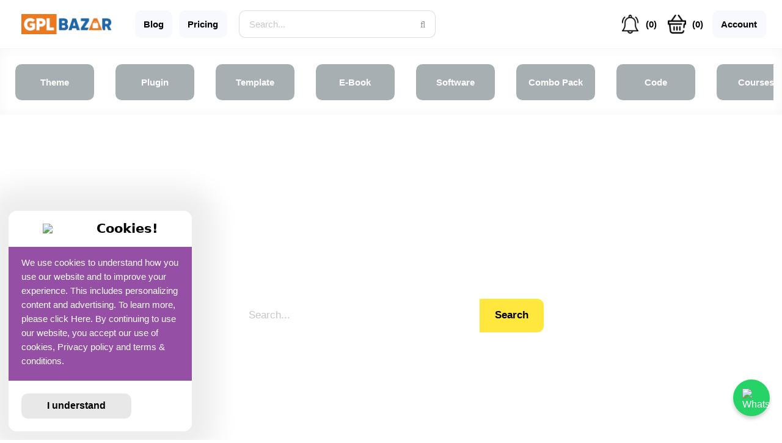

--- FILE ---
content_type: text/html; charset=UTF-8
request_url: https://gplhat.com/
body_size: 20872
content:
<!DOCTYPE html>
<html lang="bn" class="fullwide">
	<head>
		<meta charset="UTF-8">
		<meta name="language" content="bn">
		<meta http-equiv="X-UA-Compatible" content="IE=edge">
		<meta name="viewport" content="width=device-width, initial-scale=1.0">
		<link rel="icon" href="//gplhat.com/storage/images/favicon.png?v=4.3.0">
		

		
		
		

		
		
		<title>14,985+ Themes, Plugins, Software & E-books + 30M+ digital products. Membership 500 BDT, single product 100 BDT.</title>

		<link rel="canonical" href="https://gplhat.com">

		<meta name="route" content="home">

		<meta property="og:site_name" name="site_name" content="GPL Bazar">
		<meta property="og:title" name="title" itemprop="title" content="14,985+ Themes, Plugins, Software & E-books + 30M+ digital products. Membership 500 BDT, single product 100 BDT.">
		<meta property="og:type" name="type" itemprop="type" content="Website">
		<meta property="og:url" name="url" itemprop="url" content="https://gplhat.com">
		<meta property="og:description" name="description" itemprop="description" content="Welcome to GPLBazar, your premier destination for premium themes, plugins, scripts, and software—now available at unbeatable prices! We specialize in offering a wide array of digital products under the GPL (General Public License), ensuring you get top-quality solutions while staying compliant with licensing terms.">
		<meta property="og:image" name="og:image" itemprop="image" content="https://gplhat.com/storage/images/cover.jpg">

		<meta property="fb:app_id" content="">
		<meta name="og:image:width" content="590">
		<meta name="og:image:height" content="auto">

				<script type="application/ld+json">
		{
    "@context": "http://schema.org",
    "@type": "WebSite",
    "name": "GPL Bazar",
    "url": "https://gplhat.com",
    "potentialAction": {
        "@type": "SearchAction",
        "target": "https://gplhat.com/items/search?&q={query}",
        "query": "required"
    }
}
		</script>
		
		
    <meta name="csrf-token" content="3lvZSqJScKpLRp2ez4DcvY9SzBV5zLWogawpbCkq">

    
    <script type="application/javascript" src="/translations.js"></script>
		
		  
		<script type="application/javascript" src="/assets/jquery-3.6.0.min.js"></script>
		
		
		<script type="application/javascript" src="/assets/js.cookie.min.js"></script>

		
		<script type="application/javascript" src="/assets/jquery-ui-1.13.1/jquery-ui.min.js"></script>
		<link rel="stylesheet" href="/assets/jquery-ui-1.13.1/jquery-ui.min.css">
		
    
    <link rel="stylesheet" href="/assets/semantic-ui/semantic.min.2.4.2-ltr.css">
    <script type="application/javascript" src="/assets/semantic-ui/semantic.min.2.4.2.js"></script>

	  
		<link rel="stylesheet" href="/assets/css-spacing/spacing-ltr.css">

		
		<link id="app-css" rel="stylesheet" href="/assets/front/axies-ltr.css">

		
		<script type="application/javascript" src="/assets/query-string.min.js"></script>

		
		<script type="application/javascript" src="/assets/base64.min.js"></script>

		<style>
			@font-face {
  font-family: Valexa;
  src: url('/assets/fonts/Spartan/Spartan-Regular.ttf');
  font-weight: 400;
  font-style: normal;
}

@font-face {
  font-family: Valexa;
  src: url('/assets/fonts/Spartan/Spartan-Medium.ttf');
  font-weight: 500;
  font-style: normal;
}

@font-face {
  font-family: Valexa;
  src: url('/assets/fonts/Spartan/Spartan-SemiBold.ttf');
  font-weight: 600;
  font-style: normal;
}

@font-face {
  font-family: Valexa;
  src: url('/assets/fonts/Spartan/Spartan-Bold.ttf');
  font-weight: 700;
  font-style: normal;
}

@font-face {
  font-family: Valexa;
  src: url('/assets/fonts/Spartan/Spartan-ExtraBold.ttf');
  font-weight: 800;
  font-style: normal;
}

@font-face {
  font-family: Valexa;
  src: url('/assets/fonts/Spartan/Spartan-Black.ttf');
  font-weight: 900;
  font-style: normal;
}
			
							#menu-cover {
					background-image: url('//gplhat.com/storage/images/axies_top_cover.webp?v=4.3.0');

										padding: 0;
									}
						
						#cookie .content .text {
				background: #9550a5 !important;
			}
			
						#cookie .content .text, #cookie .content .text * {
				color: #ffffff !important;
			}
			
						#cookie .action button {
				background: #e8e8e8 !important;
			}
					</style>

		<script type="application/javascript" src="/props.js?t=1768704141"></script>

		<style>
		#top-panel .cover {
		background-image: url('//gplhat.com/storage/images/axies_top_cover.webp?v=4.3.0')
	}
	</style>

<script type="application/javascript">
	'use strict';
	window.props['products'] = {"3196":{"id":3196,"name":"JetTabs For Elementor v2.2.13","featured":1,"trending":0,"views":0,"preview":null,"preview_type":"other","for_subscriptions":0,"license_id":1,"license_name":"Regular licenses","pages":null,"authors":null,"language":null,"country_city":null,"words":null,"formats":null,"slug":"jettabs-for-elementor-v2213","updated_at":"2026-01-07T04:53:18.000000Z","active":1,"bpm":null,"label":null,"cover":"3196.webp","last_update":"2026-01-06","hidden_content":null,"category_id":3,"stock":null,"sales":0,"rating":0,"remaining_keys":0,"has_keys":0,"tags":"jettabs elementor, elementor tabs plugin, elementor accordion addon, gpl elementor plugin, crocoblock jettabs","short_description":"JetTabs For Elementor v2.2.13 is a powerful Elementor addon that allows you to create stylish tabs, accordions, and switcher content layouts. It helps organize content beautifully with interactive tabbed interfaces inside Elementor pages.\r\n\r\nPerfect for websites that need clean content organization with modern tab and accordion designs.\r\n\r\n✔ Create Tabs, Accordions & Switchers in Elementor\r\n✔ Advanced Styling & Content Control\r\n✔ Fully Responsive & Performance Optimized\r\n\r\n✔ 100% Original GPL Product\r\n✔ Unlimited Domain Usage\r\n✔ Lifetime Free Updates\r\n✔ One-Time Download Access\r\n\r\nGPL Disclaimer: We are not affiliated with or endorsed by Crocoblock or the original plugin developer. All trademarks and copyrights belong to their respective owners. This GPL version is provided for educational and testing purposes only.","promotional_price":100,"promotional_time":null,"free_item":0,"price":500,"category_name":"Plugin","category_slug":"plugin","subcategories":null,"newest":0},"3195":{"id":3195,"name":"Gravity Forms Geolocation Addon v1.5.1","featured":1,"trending":0,"views":0,"preview":null,"preview_type":"other","for_subscriptions":0,"license_id":1,"license_name":"Regular licenses","pages":null,"authors":null,"language":null,"country_city":null,"words":null,"formats":null,"slug":"gravity-forms-geolocation-addon-v151","updated_at":"2026-01-06T14:15:13.000000Z","active":1,"bpm":null,"label":null,"cover":"3195.webp","last_update":"2025-10-23","hidden_content":null,"category_id":3,"stock":null,"sales":0,"rating":0,"remaining_keys":0,"has_keys":0,"tags":"gravity forms geolocation, gravity forms addon, wordpress geolocation plugin, gpl gravity forms addon, location based forms","short_description":"Gravity Forms Geolocation Addon v1.5.1 is a powerful extension for Gravity Forms that enables automatic location detection and geolocation features in your forms. It allows you to capture user location data such as country, city, coordinates, and IP-based location seamlessly.\r\n\r\nPerfect for businesses, marketers, and developers who need location-based data from Gravity Forms submissions.\r\n\r\n✔ Add Geolocation Features to Gravity Forms\r\n✔ Auto Detect Country, City & Coordinates\r\n✔ Fully Responsive & Performance Optimized\r\n\r\n✔ 100% Original GPL Product\r\n✔ Unlimited Domain Usage\r\n✔ Lifetime Free Updates\r\n✔ One-Time Download Access\r\n\r\nGPL Disclaimer: We are not affiliated with or endorsed by Gravity Forms or the original addon developer. All trademarks and copyrights belong to their respective owners. This GPL version is provided for educational and testing purposes only.","promotional_price":100,"promotional_time":null,"free_item":0,"price":500,"category_name":"Plugin","category_slug":"plugin","subcategories":null,"newest":0},"3194":{"id":3194,"name":"Madara – Responsive And Modern WordPress Theme For Manga Sites v2.2.7.1","featured":1,"trending":0,"views":4,"preview":null,"preview_type":"other","for_subscriptions":0,"license_id":1,"license_name":"Regular licenses","pages":null,"authors":null,"language":null,"country_city":null,"words":null,"formats":null,"slug":"madara-responsive-and-modern-wordpress-theme-for-manga-sites-v2271","updated_at":"2026-01-04T09:34:27.000000Z","active":1,"bpm":null,"label":null,"cover":"3194.webp","last_update":"2025-12-29","hidden_content":null,"category_id":2,"stock":null,"sales":1,"rating":0,"remaining_keys":0,"has_keys":0,"tags":"madara wordpress theme, manga wordpress theme, comic wordpress theme, webtoon wordpress theme, gpl wordpress theme","short_description":"Madara – Responsive And Modern WordPress Theme For Manga Sites v2.2.7.1 is a powerful and feature-rich WordPress theme specially designed for manga, comic, and webtoon websites. It offers modern layouts, advanced reading features, and optimized performance for content-heavy manga platforms.\r\n\r\nPerfect for manga publishers, comic creators, and online reading communities.\r\n\r\n✔ Dedicated Manga & Comic WordPress Theme\r\n✔ Advanced Reading Experience & Layouts\r\n✔ Fully Responsive & Performance Optimized\r\n\r\n✔ 100% Original GPL Product\r\n✔ Unlimited Domain Usage\r\n✔ Lifetime Free Updates\r\n✔ One-Time Download Access\r\n\r\nGPL Disclaimer: We are not affiliated with or endorsed by the original theme developer. All trademarks and copyrights belong to their respective owners. This GPL version is provided for educational and testing purposes only.","promotional_price":100,"promotional_time":null,"free_item":0,"price":500,"category_name":"Theme","category_slug":"theme","subcategories":null},"3193":{"id":3193,"name":"Top Bar for WooCommerce v1.5.2","featured":1,"trending":0,"views":3,"preview":null,"preview_type":"other","for_subscriptions":0,"license_id":1,"license_name":"Regular licenses","pages":null,"authors":null,"language":null,"country_city":null,"words":null,"formats":null,"slug":"top-bar-for-woocommerce-v152","updated_at":"2026-01-04T09:28:59.000000Z","active":1,"bpm":null,"label":null,"cover":"3193.webp","last_update":"2026-01-01","hidden_content":null,"category_id":3,"stock":null,"sales":0,"rating":0,"remaining_keys":0,"has_keys":0,"tags":"top bar woocommerce, woocommerce notification bar, free shipping bar woocommerce, gpl woocommerce plugin, woocommerce announcement bar","short_description":"Top Bar for WooCommerce v1.5.2 is a lightweight WooCommerce plugin that allows you to display a customizable top notification bar on your store. It helps promote offers, free shipping messages, announcements, and important information to boost conversions.\r\n\r\nPerfect for WooCommerce stores looking to highlight promotions and improve customer engagement.\r\n\r\n✔ Create Custom Top Notification Bars\r\n✔ Promote Offers & Announcements\r\n✔ Fully Responsive & Performance Optimized\r\n\r\n✔ 100% Original GPL Product\r\n✔ Unlimited Domain Usage\r\n✔ Lifetime Free Updates\r\n✔ One-Time Download Access\r\n\r\nGPL Disclaimer: We are not affiliated with or endorsed by the original plugin developer. All trademarks and copyrights belong to their respective owners. This GPL version is provided for educational and testing purposes only.","promotional_price":100,"promotional_time":null,"free_item":0,"price":500,"category_name":"Plugin","category_slug":"plugin","subcategories":null,"newest":0},"3192":{"id":3192,"name":"WooCommerce Lucky Wheel – Spin to win v1.2.12","featured":1,"trending":0,"views":2,"preview":null,"preview_type":"other","for_subscriptions":0,"license_id":1,"license_name":"Regular licenses","pages":null,"authors":null,"language":null,"country_city":null,"words":null,"formats":null,"slug":"woocommerce-lucky-wheel-spin-to-win-v1212","updated_at":"2026-01-04T06:30:39.000000Z","active":1,"bpm":null,"label":null,"cover":"3192.webp","last_update":"2025-12-29","hidden_content":null,"category_id":3,"stock":null,"sales":0,"rating":0,"remaining_keys":0,"has_keys":0,"tags":"woocommerce lucky wheel, spin to win woocommerce, woocommerce gamification plugin, discount wheel wordpress, gpl woocommerce plugin","short_description":"WooCommerce Lucky Wheel – Spin to Win v1.2.12 is an engaging WooCommerce marketing plugin that allows you to create spin-to-win wheels offering discounts, coupons, and prizes. It helps boost email signups, customer engagement, and conversions through gamification.\r\n\r\nPerfect for WooCommerce stores looking to increase sales and customer interaction with fun promotional campaigns.\r\n\r\n✔ Spin-to-Win Discount & Coupon Wheel\r\n✔ Boost Email Leads & Conversions\r\n✔ Fully Responsive & Performance Optimized\r\n\r\n✔ 100% Original GPL Product\r\n✔ Unlimited Domain Usage\r\n✔ Lifetime Free Updates\r\n✔ One-Time Download Access\r\n\r\nGPL Disclaimer: We are not affiliated with or endorsed by the original plugin developer. All trademarks and copyrights belong to their respective owners. This GPL version is provided for educational and testing purposes only.","promotional_price":100,"promotional_time":null,"free_item":0,"price":500,"category_name":"Plugin","category_slug":"plugin","subcategories":null,"newest":0},"3191":{"id":3191,"name":"Enhancer for WooCommerce Subscriptions v5.3.0","featured":1,"trending":0,"views":3,"preview":null,"preview_type":"other","for_subscriptions":0,"license_id":1,"license_name":"Regular licenses","pages":null,"authors":null,"language":null,"country_city":null,"words":null,"formats":null,"slug":"enhancer-for-woocommerce-subscriptions-v530","updated_at":"2026-01-04T04:16:10.000000Z","active":1,"bpm":null,"label":null,"cover":"3191.webp","last_update":"2026-01-01","hidden_content":null,"category_id":3,"stock":null,"sales":0,"rating":0,"remaining_keys":0,"has_keys":0,"tags":"woocommerce subscriptions enhancer, subscription plugin woocommerce, enhance woocommerce subscriptions, gpl woocommerce plugin, recurring payments woocommerce","short_description":"Enhancer for WooCommerce Subscriptions v5.3.0 is a powerful extension that adds advanced features and flexibility to WooCommerce Subscriptions. It allows store owners to improve subscription management, customer control, and subscription-related workflows.\r\n\r\nPerfect for subscription-based businesses looking to offer better user experience and advanced subscription options.\r\n\r\n✔ Enhance WooCommerce Subscription Functionality\r\n✔ Advanced Subscription Management Options\r\n✔ Fully Responsive & Performance Optimized\r\n\r\n✔ 100% Original GPL Product\r\n✔ Unlimited Domain Usage\r\n✔ Lifetime Free Updates\r\n✔ One-Time Download Access\r\n\r\nGPL Disclaimer: We are not affiliated with or endorsed by the original plugin developer. All trademarks and copyrights belong to their respective owners. This GPL version is provided for educational and testing purposes only.","promotional_price":100,"promotional_time":null,"free_item":0,"price":500,"category_name":"Plugin","category_slug":"plugin","subcategories":null,"newest":0},"3190":{"id":3190,"name":"WooCommerce Private Store v1.8.2","featured":1,"trending":0,"views":5,"preview":null,"preview_type":"other","for_subscriptions":0,"license_id":1,"license_name":"Regular licenses","pages":null,"authors":null,"language":null,"country_city":null,"words":null,"formats":null,"slug":"woocommerce-private-store-v182","updated_at":"2026-01-04T04:11:11.000000Z","active":1,"bpm":null,"label":null,"cover":"3190.webp","last_update":"2026-01-01","hidden_content":null,"category_id":3,"stock":null,"sales":0,"rating":0,"remaining_keys":0,"has_keys":0,"tags":"woocommerce private store, private woocommerce plugin, hide woocommerce products, members only woocommerce, gpl woocommerce plugin","short_description":"WooCommerce Private Store v1.8.2 is a powerful WooCommerce plugin that allows you to make your entire online store private. It restricts access to products, prices, and pages, ensuring only authorized users can view or purchase items.\r\n\r\nPerfect for wholesale stores, members-only shops, internal company stores, and B2B WooCommerce websites.\r\n\r\n✔ Make Your WooCommerce Store Private\r\n✔ Restrict Products, Prices & Pages\r\n✔ Fully Responsive & Performance Optimized\r\n\r\n✔ 100% Original GPL Product\r\n✔ Unlimited Domain Usage\r\n✔ Lifetime Free Updates\r\n✔ One-Time Download Access\r\n\r\nGPL Disclaimer: We are not affiliated with or endorsed by the original plugin developer. All trademarks and copyrights belong to their respective owners. This GPL version is provided for educational and testing purposes only.","promotional_price":100,"promotional_time":null,"free_item":0,"price":500,"category_name":"Plugin","category_slug":"plugin","subcategories":null,"newest":0},"3189":{"id":3189,"name":"Gillion – Multi-Concept Magazine, News, Review WordPress Theme v4.1.1","featured":1,"trending":0,"views":4,"preview":null,"preview_type":"other","for_subscriptions":0,"license_id":1,"license_name":"Regular licenses","pages":null,"authors":null,"language":null,"country_city":null,"words":null,"formats":null,"slug":"gillion-multi-concept-magazine-news-review-wordpress-theme-v411","updated_at":"2026-01-03T07:33:20.000000Z","active":1,"bpm":null,"label":null,"cover":"3189.webp","last_update":"2024-12-09","hidden_content":null,"category_id":2,"stock":null,"sales":0,"rating":0,"remaining_keys":0,"has_keys":0,"tags":"gillion wordpress theme, magazine wordpress theme, news wordpress theme, review wordpress theme, gpl wordpress theme","short_description":"Gillion – Multi-Concept Magazine, News, Review WordPress Theme v4.1.1 is a modern and highly flexible WordPress theme designed for magazines, news portals, blogs, and review websites. It offers multiple demo concepts, advanced layouts, and performance-focused design for content-heavy websites.\r\n\r\nPerfect for online magazines, news publishers, bloggers, and review-based platforms.\r\n\r\n✔ Multi-Concept Magazine & News Theme\r\n✔ Advanced Layouts, Reviews & Post Styles\r\n✔ Fully Responsive & Performance Optimized\r\n\r\n✔ 100% Original GPL Product\r\n✔ Unlimited Domain Usage\r\n✔ Lifetime Free Updates\r\n✔ One-Time Download Access\r\n\r\nGPL Disclaimer: We are not affiliated with or endorsed by the original theme developer. All trademarks and copyrights belong to their respective owners. This GPL version is provided for educational and testing purposes only.","promotional_price":100,"promotional_time":null,"free_item":0,"price":500,"category_name":"Theme","category_slug":"theme","subcategories":null,"newest":0},"3188":{"id":3188,"name":"Paymattic Pro – WordPress Payment and Donation v4.6.11","featured":1,"trending":0,"views":5,"preview":null,"preview_type":"other","for_subscriptions":0,"license_id":1,"license_name":"Regular licenses","pages":null,"authors":null,"language":null,"country_city":null,"words":null,"formats":null,"slug":"paymattic-pro-wordpress-payment-and-donation-v4611","updated_at":"2026-01-03T07:05:48.000000Z","active":1,"bpm":null,"label":null,"cover":"3188.webp","last_update":"2025-11-20","hidden_content":null,"category_id":3,"stock":null,"sales":1,"rating":0,"remaining_keys":0,"has_keys":0,"tags":"paymattic pro, wordpress payment plugin, donation plugin wordpress, gpl wordpress plugin, payment form plugin","short_description":"Paymattic Pro – WordPress Payment and Donation v4.6.11 is a powerful and flexible payment and donation plugin that allows you to create secure payment forms and donation systems on WordPress. It supports one-time and recurring payments with multiple payment gateways.\r\n\r\nPerfect for nonprofits, businesses, freelancers, and websites that need a simple yet advanced payment and donation solution.\r\n\r\n✔ Create Payment & Donation Forms in WordPress\r\n✔ One-Time & Recurring Payments Supported\r\n✔ Fully Responsive & Performance Optimized\r\n\r\n✔ 100% Original GPL Product\r\n✔ Unlimited Domain Usage\r\n✔ Lifetime Free Updates\r\n✔ One-Time Download Access\r\n\r\nGPL Disclaimer: We are not affiliated with or endorsed by the original plugin developer. All trademarks and copyrights belong to their respective owners. This GPL version is provided for educational and testing purposes only.","promotional_price":100,"promotional_time":null,"free_item":0,"price":500,"category_name":"Plugin","category_slug":"plugin","subcategories":null},"3187":{"id":3187,"name":"Max Mega Menu Pro – Plugin For WordPress","featured":1,"trending":0,"views":2,"preview":null,"preview_type":"other","for_subscriptions":0,"license_id":1,"license_name":"Regular licenses","pages":null,"authors":null,"language":null,"country_city":null,"words":null,"formats":null,"slug":"max-mega-menu-pro-plugin-for-wordpress","updated_at":"2026-01-03T06:26:37.000000Z","active":1,"bpm":null,"label":null,"cover":"3187.webp","last_update":null,"hidden_content":null,"category_id":3,"stock":null,"sales":0,"rating":0,"remaining_keys":0,"has_keys":0,"tags":"max mega menu pro, wordpress mega menu plugin, responsive mega menu, gpl wordpress plugin, advanced navigation menu","short_description":"Max Mega Menu Pro is a powerful WordPress plugin that allows you to create fully customizable, responsive mega menus and advanced navigation systems. It extends your existing WordPress menus with drag-and-drop widgets, icons, animations, and dynamic content.\r\n\r\nPerfect for websites that need advanced, user-friendly, and visually appealing navigation menus.\r\n\r\n✔ Create Advanced Mega Menus for WordPress\r\n✔ Drag & Drop Builder, Icons & Animations\r\n✔ Fully Responsive & Performance Optimized\r\n\r\n✔ 100% Original GPL Product\r\n✔ Unlimited Domain Usage\r\n✔ Lifetime Free Updates\r\n✔ One-Time Download Access\r\n\r\nGPL Disclaimer: We are not affiliated with or endorsed by the original plugin developer. All trademarks and copyrights belong to their respective owners. This GPL version is provided for educational and testing purposes only.","promotional_price":100,"promotional_time":null,"free_item":0,"price":500,"category_name":"Plugin","category_slug":"plugin","subcategories":null,"newest":0},"3130":{"id":3130,"name":"ClanyEco– Cleaning Services WordPress Theme v20","featured":1,"trending":0,"views":12,"preview":null,"preview_type":"other","for_subscriptions":0,"license_id":1,"license_name":"Regular licenses","pages":null,"authors":null,"language":null,"country_city":null,"words":null,"formats":null,"slug":"clanyeco-cleaning-services-wordpress-theme-v20","updated_at":"2025-12-23T06:44:31.000000Z","active":1,"bpm":null,"label":null,"cover":"3130.webp","last_update":"2025-12-22","hidden_content":null,"category_id":2,"stock":null,"sales":1,"rating":0,"remaining_keys":0,"has_keys":0,"tags":"clanyeco theme, cleaning services wordpress theme, maid service wordpress theme, maintenance wordpress theme, gpl wordpress theme","short_description":"ClanyEco – Cleaning Services WordPress Theme v20 is a modern, professional, and feature-rich WordPress theme designed specifically for cleaning companies, janitorial services, maid services, and maintenance businesses. It provides service showcase layouts, booking forms, and a clean design to attract clients and streamline business operations.\r\n\r\nPerfect for cleaning companies, housekeeping services, facility management businesses, and individual service providers looking for a professional online presence.\r\n\r\n✔ Professional Cleaning & Maintenance Website Design\r\n✔ Service Showcase, Booking & Pricing Layouts\r\n✔ Fully Responsive & Performance Optimized\r\n\r\n✔ 100% Original GPL Product\r\n✔ Unlimited Domain Usage\r\n✔ Lifetime Free Updates\r\n✔ One-Time Download Access\r\n\r\nGPL Disclaimer: We are not affiliated with or endorsed by the original developer. All trademarks and copyrights belong to their respective owners. This GPL version is provided for educational and testing purposes only.","promotional_price":100,"promotional_time":null,"free_item":0,"price":500,"category_name":"Theme","category_slug":"theme","subcategories":null},"1401":{"id":1401,"name":"Vyapar Billing Software","featured":1,"trending":1,"views":668,"preview":null,"preview_type":"other","for_subscriptions":0,"license_id":1,"license_name":"Regular licenses","pages":null,"authors":null,"language":null,"country_city":null,"words":null,"formats":null,"slug":"vyapar-billing-software","updated_at":"2025-11-22T12:38:26.000000Z","active":1,"bpm":null,"label":null,"cover":"1401.webp","last_update":null,"hidden_content":null,"category_id":24,"stock":null,"sales":2,"rating":0,"remaining_keys":0,"has_keys":0,"tags":"Vyapar Billing Software, GST billing app, invoice maker, small business accounting, inventory management, Vyapar app for PC & mobile, free billing software India, easy invoicing, business reports, expense tracking, GST-ready billing solution.","short_description":"Vyapar Billing Software – আপনার ব্যবসার হিসাব-নিকাশ ও বিলিং ব্যবস্থাকে সহজ করুন! ইনভয়েস তৈরি, আয়-ব্যয়ের হিসাব ও ফিনান্স ম্যানেজমেন্ট এখন আরও সহজ এবং দ্রুত। মাত্র ৫০০ টাকা এককালীন পেমেন্টে পাবেন লাইফটাইম এক্সেস! আজই Vyapar ডাউনলোড করুন এবং স্মার্ট ব্যবসার সুবিধা উপভোগ করুন!","promotional_price":500,"promotional_time":null,"free_item":0,"price":5000,"category_name":"Promotional Products","category_slug":"promotional-products","subcategories":null},"1394":{"id":1394,"name":"WASENDER: স্মার্ট হোয়াটসঅ্যাপ মার্কেটিং ও ডাটা কালেকশন সফটওয়্যার (Keygen সহ)","featured":1,"trending":1,"views":154,"preview":null,"preview_type":"other","for_subscriptions":0,"license_id":1,"license_name":"Regular licenses","pages":null,"authors":null,"language":null,"country_city":null,"words":null,"formats":null,"slug":"wasender-smart-hozatsozap-marketing-oo-data-kalekshn-sftoozzar-keygen-sh","updated_at":"2025-11-25T14:14:26.000000Z","active":1,"bpm":null,"label":null,"cover":"1394.webp","last_update":null,"hidden_content":null,"category_id":6,"stock":null,"sales":1,"rating":0,"remaining_keys":0,"has_keys":0,"tags":"WA Sender, WhatsApp bulk tool, WhatsApp automation, WhatsApp marketing, send WhatsApp messages, WhatsApp message blaster, bulk message sender, GPL tools, lead generation","short_description":"WASENDER স্মার্ট হোয়াটসঅ্যাপ মার্কেটিং ও ডাটা কালেকশন সফটওয়্যার (Keygen সহ)\r\nWASENDER হলো একটি স্মার্ট হোয়াটসঅ্যাপ মার্কেটিং এবং ডাটা কালেকশন সফটওয়্যার, যা আপনার ডিজিটাল ক্যাম্পেইনকে দেবে নতুন গতি।\r\n\r\nএই শক্তিশালী টুলের মাধ্যমে আপনি পাবেন:\r\n\r\nবাল্ক মেসেজিং: এক ক্লিকেই অসংখ্য হোয়াটসঅ্যাপ মেসেজ পাঠান, সাথে অ্যান্টি-ব্লকিং প্রযুক্তি এবং মেসেজ ডিলে ম্যানেজমেন্টের সুবিধা।\r\n\r\nটার্গেটেড ডাটা এক্সট্রাকশন: হোয়াটসঅ্যাপ গ্রুপ মেম্বার এক্সপোর্ট এবং Google Map ডেটা এক্সপোর্ট টুলের মাধ্যমে সহজে টার্গেটেড গ্রাহকদের নম্বর সংগ্রহ করুন।\r\n\r\nগ্রুপ ম্যানেজমেন্ট: বাল্ক মেম্বার অ্যাড করা, গ্রুপ ফাইন্ডার এবং গ্রুপ মেম্বার গ্র্যাবার-এর মতো উন্নত ফিচার।\r\n\r\nসময় ও খরচ সাশ্রয়: সম্পূর্ণ স্বয়ংক্রিয়ভাবে মার্কেটিং চালিয়ে যান, যা আপনার সময় ও অর্থ সাশ্রয় করে।\r\n\r\nKeygen-এর বিশেষ সুবিধা: আপনি নিজের WASENDER Keygen ব্যবহার করে Key Generate করতে পারবেন. এটি ব্যবহার করে আপনি বিক্রির (Sale) উদ্দেশ্যে ১ দিন থেকে শুরু করে ১ বছর অথবা যতদিন খুশি Key Generate করে দিতে পারবেন।\r\n\r\nফুল ভিডিও টিউটোরিয়াল: সফটওয়্যার ব্যবহারের সম্পূর্ণ ভিডিও টিউটোরিয়াল দেওয়া আছে, যাতে আপনি সহজেই সকল ফিচার আয়ত্ত করতে পারেন।\r\n\r\nঅতিরিক্ত সুবিধা: আপনি যদি GPLbazar থেকে মেম্বারশিপ কেনেন, তাহলে এই সফটওয়্যারটি আপনার জন্য সম্পূর্ণ বিনামূল্যে.\r\n\r\nWASENDER দিয়ে আপনার ব্র্যান্ডের প্রচার, লিড জেনারেশন, এবং বিক্রয় বৃদ্ধি করুন আরও সহজে ও দক্ষতার সাথে।","promotional_price":500,"promotional_time":null,"free_item":0,"price":1000,"category_name":"Software","category_slug":"software","subcategories":null},"1591":{"id":1591,"name":"Marketing Tools That Include Key Generators","featured":1,"trending":1,"views":348,"preview":null,"preview_type":"other","for_subscriptions":0,"license_id":1,"license_name":"Regular licenses","pages":null,"authors":null,"language":null,"country_city":null,"words":null,"formats":null,"slug":"marketing-tools-that-include-key-generators","updated_at":"2025-09-08T16:01:08.000000Z","active":1,"bpm":null,"label":null,"cover":"1591.webp","last_update":null,"hidden_content":null,"category_id":20,"stock":null,"sales":1,"rating":0,"remaining_keys":0,"has_keys":0,"tags":"digital marketing tools, key generator software, WhatsApp sender, lead extractor, SEO tools, bulk email sender, bulk SMS sender, B2B software, license creator, software business starter kit","short_description":"ডিজিটাল প্রোডাক্ট বিজনেস শুরু করুন, জেনুইন মার্কেটিং টুলস ও কী জেনারেটরসহ ফুল প্যাকেজ, যেমন WhatsApp Bulk Sender, Google Map Lead Extractor, Facebook Lead Extractor, Bulk SMS Sender Pro, B2B Directory & Email Database, Bulk Email Sender Pro, SEO Keywords Pro, Truecaller & Whois Database, নিজেই লাইসেন্স তৈরি করুন, ক্লায়েন্টদের জন্য কাস্টমাইজ করুন, একবার কিনে আজীবন ব্যবহার করুন, নিজের নামে ব্র্যান্ড চালু করুন।","promotional_price":500,"promotional_time":null,"free_item":0,"price":5000,"category_name":"SalesMaster Package","category_slug":"salesmaster-package","subcategories":null},"1712":{"id":1712,"name":"Newspaper WordPress Theme v12.7.3","featured":1,"trending":1,"views":67,"preview":null,"preview_type":"other","for_subscriptions":0,"license_id":1,"license_name":"Regular licenses","pages":null,"authors":null,"language":null,"country_city":null,"words":null,"formats":null,"slug":"newspaper-wordpress-theme-v1273","updated_at":"2025-11-10T13:46:17.000000Z","active":1,"bpm":null,"label":null,"cover":"1712.webp","last_update":"2025-10-23","hidden_content":null,"category_id":2,"stock":null,"sales":1,"rating":0,"remaining_keys":0,"has_keys":0,"tags":"Newspaper WordPress theme, news magazine WP theme, tagDiv newspaper GPL, responsive blog theme, drag and drop news builder, AdSense optimized WordPress, review site theme, unlimited domains, GPL download","short_description":"Newspaper | Premium WordPress Theme for News & Magazines\r\nNewspaper is the best-selling WordPress theme for news, blog, magazine, and publishing websites. It’s fast, elegant, and packed with features like tagDiv Builder, AdSense optimization, mobile responsiveness, and built-in review and video support.\r\n\r\n✅ 100% Original File\r\n✅ Use on Unlimited Domains\r\n✅ Free Lifetime Updates\r\n✅ One-Time Download – Lifetime Access\r\n\r\nNote: We are not affiliated with the original developers. All names and trademarks are used only for identification purposes. We fully respect and appreciate the authors’ work.","promotional_price":100,"promotional_time":null,"free_item":0,"price":500,"category_name":"Theme","category_slug":"theme","subcategories":null},"2017":{"id":2017,"name":"Quiz Maker Pro","featured":1,"trending":1,"views":49,"preview":null,"preview_type":"other","for_subscriptions":0,"license_id":1,"license_name":"Regular licenses","pages":null,"authors":null,"language":null,"country_city":null,"words":null,"formats":null,"slug":"quiz-maker-pro","updated_at":"2025-07-17T15:13:47.000000Z","active":1,"bpm":null,"label":null,"cover":"2017.webp","last_update":"2025-07-13","hidden_content":null,"category_id":3,"stock":null,"sales":1,"rating":0,"remaining_keys":0,"has_keys":0,"tags":"Quiz Maker Pro GPL, WordPress quiz builder, online test plugin, quiz plugin WordPress, assessment builder plugin","short_description":"Quiz Maker Pro – WordPress Plugin\r\nCreate engaging quizzes, tests, and assessments with ease. Quiz Maker Pro offers versatile question types, timers, scoring, and detailed reports—perfect for education, training, and lead generation.\r\n\r\n✅ 100% Original GPL Product\r\n✅ Unlimited Domain Usage\r\n✅ Lifetime Free Updates\r\n✅ One-Time Download Access\r\n\r\nNote: We are not affiliated with the original developer. Names/trademarks used only for identification. All credit goes to the original authors.","promotional_price":100,"promotional_time":null,"free_item":0,"price":500,"category_name":"Plugin","category_slug":"plugin","subcategories":null},"4":{"id":4,"name":"Elementor PRO WordPress Page Builder v3.34.0","featured":1,"trending":1,"views":781,"preview":null,"preview_type":"other","for_subscriptions":0,"license_id":1,"license_name":"Regular licenses","pages":null,"authors":null,"language":null,"country_city":null,"words":null,"formats":null,"slug":"elementor-pro-wordpress-page-builder-v3340","updated_at":"2026-01-02T12:45:06.000000Z","active":1,"bpm":null,"label":null,"cover":"4.webp","last_update":"2025-12-22","hidden_content":null,"category_id":3,"stock":null,"sales":0,"rating":0,"remaining_keys":0,"has_keys":0,"tags":"Elementor Pro v3.34.0GPL, WordPress page builder, Elementor premium plugin, WooCommerce builder Elementor, Elementor popup and form builder, Elementor AI, Elementor unlimited use","short_description":"Elementor PRO WordPress Page Builder \r\nBuild beautiful, high-performance websites visually with Elementor Pro, the world’s leading WordPress page builder. Create pixel-perfect designs, custom headers, footers, popups, WooCommerce stores, and full websites all without coding.\r\n\r\n✅ 100% Original GPL File\r\n✅ Unlimited Domain Usage\r\n✅ Lifetime Free Updates\r\n✅ No License Key Required\r\n\r\nWe are not affiliated or associated with Elementor.com. All trademarks and product names belong to their respective owners.","promotional_price":100,"promotional_time":null,"free_item":0,"price":500,"category_name":"Plugin","category_slug":"plugin","subcategories":null},"6":{"id":6,"name":"WP Rocket by WP Media v3.20.2","featured":1,"trending":1,"views":172,"preview":null,"preview_type":"other","for_subscriptions":0,"license_id":1,"license_name":"Regular licenses","pages":null,"authors":null,"language":null,"country_city":null,"words":null,"formats":null,"slug":"wp-rocket-by-wp-media-v3202","updated_at":"2025-12-05T17:28:16.000000Z","active":1,"bpm":null,"label":null,"cover":"6.webp","last_update":"2025-12-05","hidden_content":null,"category_id":3,"stock":null,"sales":0,"rating":0,"remaining_keys":0,"has_keys":0,"tags":"WP Rocket WordPress plugin, caching plugin GPL, WP Rocket v3.20.1.1 GPL, speed optimization plugin, page cache plugin, minify CSS JS HTML, lazy load plugin WordPress, Core Web Vitals optimization","short_description":"WP Rocket by WP Media \r\nWP Rocket is the most powerful WordPress caching plugin that boosts your website speed, improves SEO rankings, and enhances user experience. It optimizes caching, preloading, database cleanup, and image loading — all in one click.\r\n\r\n✅ 100% Original GPL Plugin\r\n✅ Use on Unlimited Domains\r\n✅ Free Lifetime Updates\r\n✅ One-Time Download – Lifetime Access\r\n\r\nWe are not affiliated with the original developers. All product names and trademarks belong to their respective owners and are used only for identification purposes.","promotional_price":100,"promotional_time":null,"free_item":0,"price":1000,"category_name":"Plugin","category_slug":"plugin","subcategories":null}};
</script>
	</head>

	<body dir="ltr">
				
		<div class="ui main fluid container home" id="app" vhidden>

			<section id="left-section">
				<a href="/" class="header logo"><img src="//gplhat.com/storage/images/axies_logo.png?v=4.3.0"></a>
				
				<div class="menu">
					<form class="ui action fluid input item" action="https://gplhat.com/items/search" method="GET">
					  <input type="text" placeholder="Search..." name="q" required value="">
					  <button class="ui icon yellow button"><i class="search icon mx-0"></i></button>
					</form>

					<div class="main">
												<a class="item parent">
							<div>
								<span class="image"><img src="//gplhat.com/assets/images/axies/user.png?v=4.3.0"></span>
								<span class="text">Account</span>
							</div>
						</a>
												<a href="https://gplhat.com" class="item parent">
							<div>
								<span class="image"><img src="//gplhat.com/assets/images/axies/home.png?v=4.3.0"></span>
								<span class="text">Home</span>
							</div>
						</a>
						<div class="item parent list">
							<div>
								<span class="image"><img src="//gplhat.com/assets/images/axies/categories.png?v=4.3.0"></span>
								<span class="text">Categories</span>
							</div>
						</div>
						<div class="item list">
														<a href="https://gplhat.com/items/category/theme" class="item">Theme</a>
														<a href="https://gplhat.com/items/category/plugin" class="item">Plugin</a>
														<a href="https://gplhat.com/items/category/template" class="item">Template</a>
														<a href="https://gplhat.com/items/category/e-book" class="item">E-Book</a>
														<a href="https://gplhat.com/items/category/software" class="item">Software</a>
														<a href="https://gplhat.com/items/category/combo-pack" class="item">Combo pack</a>
														<a href="https://gplhat.com/items/category/code" class="item">Code</a>
														<a href="https://gplhat.com/items/category/courses" class="item">Courses</a>
														<a href="https://gplhat.com/items/category/membership" class="item">Membership</a>
														<a href="https://gplhat.com/items/category/ai-tools" class="item">AI tools</a>
														<a href="https://gplhat.com/items/category/bangla" class="item">Bangla</a>
														<a href="https://gplhat.com/items/category/user-database" class="item">User Database</a>
														<a href="https://gplhat.com/items/category/website" class="item">Website</a>
														<a href="https://gplhat.com/items/category/digital-product" class="item">digital Product</a>
														<a href="https://gplhat.com/items/category/salesmaster-package" class="item">SalesMaster Package</a>
														<a href="https://gplhat.com/items/category/windows" class="item">Windows</a>
														<a href="https://gplhat.com/items/category/apps" class="item">Apps</a>
														<a href="https://gplhat.com/items/category/promotional-products" class="item">Promotional Products</a>
													</div>
												<a href="https://gplhat.com/pricing" class="item parent">
							<div>
								<span class="image"><img src="//gplhat.com/assets/images/axies/pricing.png?v=4.3.0"></span>
								<span class="text">Pricing</span>
							</div>
						</a>
																		<a href="https://gplhat.com/prepaid_credits" class="item parent list">
							<div>
								<span class="image"><img src="//gplhat.com/assets/images/axies/credits.png?v=4.3.0"></span>
								<span class="text">Prepaid credits</span>
							</div>
						</a>
																		<a href="https://gplhat.com/blog" class="item parent">
							<div>
								<span class="image"><img src="//gplhat.com/assets/images/axies/blog.png?v=4.3.0"></span>
								<span class="text">Blog</span>
							</div>
						</a>
												<a href="https://gplhat.com/user/favorites" class="item parent">
							<div>
								<span class="image"><img src="//gplhat.com/assets/images/axies/collection.png?v=4.3.0"></span>
								<span class="text">Collection</span>
							</div>
						</a>
						<a class="item parent" href="https://gplhat.com/page/privacy-policy">
							<div>
								<span class="image"><img src="//gplhat.com/assets/images/axies/privacy.png?v=4.3.0"></span>
								<span class="text">Privacy policy</span>
							</div>
						</a>
						<a class="item parent" href="https://gplhat.com/page/terms-and-conditions">
							<div>
								<span class="image"><img src="//gplhat.com/assets/images/axies/terms.png?v=4.3.0"></span>
								<span class="text">Terms and conditions</span>
							</div>
						</a>
						<a class="item parent" href="https://gplhat.com/support">
							<div>
								<span class="image"><img src="//gplhat.com/assets/images/axies/support.png?v=4.3.0"></span>
								<span class="text">Support</span>
							</div>
						</a>
												<div class="item parent list">
							<div>
								<span class="image"><img src="//gplhat.com/assets/images/axies/languages.png?v=4.3.0"></span>
								<span class="text">Languages</span>
							</div>
						</div>
						<div class="item list">
														<a @click="setLocale('en')" class="item capitalize">English</a>
														<a @click="setLocale('bn')" class="item capitalize">বাংলা</a>
													</div>
																	</div>

					<div class="footer">
						<div class="social">
							<a href="" class="button"><img src="//gplhat.com/assets/images/social/tiktok.webp?v=4.3.0"></a>
							<a href="#" class="button"><img src="//gplhat.com/assets/images/social/twitter.webp?v=4.3.0"></a>
							<a href="#" class="button"><img src="//gplhat.com/assets/images/social/youtube.webp?v=4.3.0"></a>
							<a href="" class="button"><img src="//gplhat.com/assets/images/social/vkontakte.webp?v=4.3.0"></a>
							<a href="https://www.facebook.com/gplbazarr" class="button"><img src="//gplhat.com/assets/images/social/facebook.webp?v=4.3.0"></a>
						</div>
						<div class="copyright">
							GPL Bazar © 2026 all right reserved
						</div>
					</div>
				</div>
			</section>

			<section id="right-section">
				<div id="top-menu">
					<div class="ui secondary menu">
						<a href="/" class="item header logo"><img src="//gplhat.com/storage/images/axies_logo.png?v=4.3.0"></a>

												<a href="https://gplhat.com/blog" class="item blog">Blog</a>
						
												<a href="https://gplhat.com/pricing" class="item pricing">Pricing</a>
						
						
						<div class="item search">
							<form action="https://gplhat.com/items/search" method="get" class="ui icon input">
								<input type="text" name="q" required placeholder="Search..." value=""> 
								<i class="search link icon"></i>
							</form> 
						</div>

						<div class="item ui dropdown hidden notifications">
						  <div class="default">
						  	<img src="/assets/images/axies/notifications.png"/>
						  	<span>(0)</span>
						  </div>
						  <div class="left menu">
						  	<div class="container">
							  							    </div>

						    						  </div>
						</div>

												<div class="item ui dropdown hidden cart">
						  <div class="default"><img src="/assets/images/axies/cart.png"/><span>({{ cartItems }})</span></div>
						  <div class="left menu">
						  	<div class="container">
							    <div class="item" v-for="item in cart">
		                <a class="image" :style="'background-image: url('+ item.cover +')'" :href="item.url"></a>
		                <div class="content">
		                  <a class="name" :title="item.name" :href="item.url">{{ item.name }}</a> 
	                    <div class="price">{{ price(item.price, true) }}</div>
	                    <i class="trash alternate outline icon mx-0" :disabled="couponRes.status" @click="removeFromCart(item.id)"></i>
		                </div>
		              </div>
		            </div>

						    <a v-if="cartItems" href="https://gplhat.com/checkout" class="item all">Checkout</a>
						  </div>
						</div>
						
												<a href="https://gplhat.com/login" class="item">Account</a>
												<div class="item mobile-menu-toggler">
							<i class="icon ellipsis horizontal mx-0"></i>
						</div>
					</div>
				</div>	

								<div id="categories">
					<div class="wrapper">
																			<a href="https://gplhat.com/items/category/theme" class="item" 
								style="background-image: url('/storage/covers/1155.webp');">
								<div>Theme</div>
							</a>
																											<a href="https://gplhat.com/items/category/plugin" class="item" 
								style="background-image: url('/storage/covers/2450.webp');">
								<div>Plugin</div>
							</a>
																											<a href="https://gplhat.com/items/category/template" class="item" 
								style="background-image: url('/storage/covers/1098.webp');">
								<div>Template</div>
							</a>
																											<a href="https://gplhat.com/items/category/e-book" class="item" 
								style="background-image: url('/storage/covers/1533.webp');">
								<div>E-Book</div>
							</a>
																											<a href="https://gplhat.com/items/category/software" class="item" 
								style="background-image: url('/storage/covers/2683.webp');">
								<div>Software</div>
							</a>
																											<a href="https://gplhat.com/items/category/combo-pack" class="item" 
								style="background-image: url('/storage/covers/1390.webp');">
								<div>Combo pack</div>
							</a>
																											<a href="https://gplhat.com/items/category/code" class="item" 
								style="background-image: url('/storage/covers/1599.webp');">
								<div>Code</div>
							</a>
																											<a href="https://gplhat.com/items/category/courses" class="item" 
								style="background-image: url('/storage/covers/1426.webp');">
								<div>Courses</div>
							</a>
																											<a href="https://gplhat.com/items/category/membership" class="item" 
								style="background-image: url('/storage/covers/');">
								<div>Membership</div>
							</a>
																											<a href="https://gplhat.com/items/category/ai-tools" class="item" 
								style="background-image: url('/storage/icons/12-ai-tools.webp');">
								<div>AI tools</div>
							</a>
																											<a href="https://gplhat.com/items/category/bangla" class="item" 
								style="background-image: url('/storage/covers/1466.webp');">
								<div>Bangla</div>
							</a>
																											<a href="https://gplhat.com/items/category/user-database" class="item" 
								style="background-image: url('/storage/icons/17-user-database.webp');">
								<div>User Database</div>
							</a>
																											<a href="https://gplhat.com/items/category/website" class="item" 
								style="background-image: url('/storage/icons/18-website.webp');">
								<div>Website</div>
							</a>
																											<a href="https://gplhat.com/items/category/digital-product" class="item" 
								style="background-image: url('/storage/covers/');">
								<div>digital Product</div>
							</a>
																											<a href="https://gplhat.com/items/category/salesmaster-package" class="item" 
								style="background-image: url('/storage/covers/1647.webp');">
								<div>SalesMaster Package</div>
							</a>
																															</div>
				</div>
				
				<div id="top-panel">
	<div class="cover">
			</div>
	<div class="header">14,985+ Themes, Plugins, Software &amp; E-books + 30M+ digital products. Membership 500 BDT, single product 100 BDT.</div>
	
	<form action="https://gplhat.com/items/search" method="GET" class="ui form large">
		<div class="ui action input fluid">
		  <input type="text" name="q" required placeholder="Search...">
		  <button class="ui yellow button">Search</button>
		</div>
	</form>
</div>

				<div id="body">
					
<div class="selection latest">
	<a class="header">Latest products</a>
	
	<div class="ui five doubling cards products">
		<div class="ui card product fluid other  in-promo">
	<div class="image">
		<div class="ui inverted dimmer">
	    <div class="ui text loader">Loading</div>
	  </div>

	  						<div class="badge" title="Featured"><img src="/assets/images/featured.webp"></div>
					
				<a href="https://gplhat.com/item/3196/jettabs-for-elementor-v2213" class="link">
			<img class="cover" src="//gplhat.com/storage/covers/3196.webp?v=4.3.0">
		</a>
		
				<div class="price">Tk500.00</div>
		
		<a class="category" title="Plugin" href="https://gplhat.com/items/category/plugin">Plugin</a>

		
								<div class="item-action add-to-cart" data-item="eyJpZCI6MzE5NiwibGljZW5zZV9pZCI6MX0=">
				<span>Add to cart</span>
			</div>
						</div>

	<a class="content title" href="https://gplhat.com/item/3196/jettabs-for-elementor-v2213">
		JetTabs For Elementor v2.2.13
	</a>
</div><div class="ui card product fluid other  in-promo">
	<div class="image">
		<div class="ui inverted dimmer">
	    <div class="ui text loader">Loading</div>
	  </div>

	  						<div class="badge" title="Featured"><img src="/assets/images/featured.webp"></div>
					
				<a href="https://gplhat.com/item/3195/gravity-forms-geolocation-addon-v151" class="link">
			<img class="cover" src="//gplhat.com/storage/covers/3195.webp?v=4.3.0">
		</a>
		
				<div class="price">Tk500.00</div>
		
		<a class="category" title="Plugin" href="https://gplhat.com/items/category/plugin">Plugin</a>

		
								<div class="item-action add-to-cart" data-item="eyJpZCI6MzE5NSwibGljZW5zZV9pZCI6MX0=">
				<span>Add to cart</span>
			</div>
						</div>

	<a class="content title" href="https://gplhat.com/item/3195/gravity-forms-geolocation-addon-v151">
		Gravity Forms Geolocation Addon v1.5.1
	</a>
</div><div class="ui card product fluid other  in-promo">
	<div class="image">
		<div class="ui inverted dimmer">
	    <div class="ui text loader">Loading</div>
	  </div>

	  						<div class="badge" title="Featured"><img src="/assets/images/featured.webp"></div>
					
				<a href="https://gplhat.com/item/3194/madara-responsive-and-modern-wordpress-theme-for-manga-sites-v2271" class="link">
			<img class="cover" src="//gplhat.com/storage/covers/3194.webp?v=4.3.0">
		</a>
		
				<div class="price">Tk500.00</div>
		
		<a class="category" title="Theme" href="https://gplhat.com/items/category/theme">Theme</a>

		
								<div class="item-action add-to-cart" data-item="eyJpZCI6MzE5NCwibGljZW5zZV9pZCI6MX0=">
				<span>Add to cart</span>
			</div>
						</div>

	<a class="content title" href="https://gplhat.com/item/3194/madara-responsive-and-modern-wordpress-theme-for-manga-sites-v2271">
		Madara – Responsive And Modern WordPress Theme For Manga Sites v2.2.7.1
	</a>
</div><div class="ui card product fluid other  in-promo">
	<div class="image">
		<div class="ui inverted dimmer">
	    <div class="ui text loader">Loading</div>
	  </div>

	  						<div class="badge" title="Featured"><img src="/assets/images/featured.webp"></div>
					
				<a href="https://gplhat.com/item/3193/top-bar-for-woocommerce-v152" class="link">
			<img class="cover" src="//gplhat.com/storage/covers/3193.webp?v=4.3.0">
		</a>
		
				<div class="price">Tk500.00</div>
		
		<a class="category" title="Plugin" href="https://gplhat.com/items/category/plugin">Plugin</a>

		
								<div class="item-action add-to-cart" data-item="eyJpZCI6MzE5MywibGljZW5zZV9pZCI6MX0=">
				<span>Add to cart</span>
			</div>
						</div>

	<a class="content title" href="https://gplhat.com/item/3193/top-bar-for-woocommerce-v152">
		Top Bar for WooCommerce v1.5.2
	</a>
</div><div class="ui card product fluid other  in-promo">
	<div class="image">
		<div class="ui inverted dimmer">
	    <div class="ui text loader">Loading</div>
	  </div>

	  						<div class="badge" title="Featured"><img src="/assets/images/featured.webp"></div>
					
				<a href="https://gplhat.com/item/3192/woocommerce-lucky-wheel-spin-to-win-v1212" class="link">
			<img class="cover" src="//gplhat.com/storage/covers/3192.webp?v=4.3.0">
		</a>
		
				<div class="price">Tk500.00</div>
		
		<a class="category" title="Plugin" href="https://gplhat.com/items/category/plugin">Plugin</a>

		
								<div class="item-action add-to-cart" data-item="eyJpZCI6MzE5MiwibGljZW5zZV9pZCI6MX0=">
				<span>Add to cart</span>
			</div>
						</div>

	<a class="content title" href="https://gplhat.com/item/3192/woocommerce-lucky-wheel-spin-to-win-v1212">
		WooCommerce Lucky Wheel – Spin to win v1.2.12
	</a>
</div><div class="ui card product fluid other  in-promo">
	<div class="image">
		<div class="ui inverted dimmer">
	    <div class="ui text loader">Loading</div>
	  </div>

	  						<div class="badge" title="Featured"><img src="/assets/images/featured.webp"></div>
					
				<a href="https://gplhat.com/item/3191/enhancer-for-woocommerce-subscriptions-v530" class="link">
			<img class="cover" src="//gplhat.com/storage/covers/3191.webp?v=4.3.0">
		</a>
		
				<div class="price">Tk500.00</div>
		
		<a class="category" title="Plugin" href="https://gplhat.com/items/category/plugin">Plugin</a>

		
								<div class="item-action add-to-cart" data-item="eyJpZCI6MzE5MSwibGljZW5zZV9pZCI6MX0=">
				<span>Add to cart</span>
			</div>
						</div>

	<a class="content title" href="https://gplhat.com/item/3191/enhancer-for-woocommerce-subscriptions-v530">
		Enhancer for WooCommerce Subscriptions v5.3.0
	</a>
</div><div class="ui card product fluid other  in-promo">
	<div class="image">
		<div class="ui inverted dimmer">
	    <div class="ui text loader">Loading</div>
	  </div>

	  						<div class="badge" title="Featured"><img src="/assets/images/featured.webp"></div>
					
				<a href="https://gplhat.com/item/3190/woocommerce-private-store-v182" class="link">
			<img class="cover" src="//gplhat.com/storage/covers/3190.webp?v=4.3.0">
		</a>
		
				<div class="price">Tk500.00</div>
		
		<a class="category" title="Plugin" href="https://gplhat.com/items/category/plugin">Plugin</a>

		
								<div class="item-action add-to-cart" data-item="eyJpZCI6MzE5MCwibGljZW5zZV9pZCI6MX0=">
				<span>Add to cart</span>
			</div>
						</div>

	<a class="content title" href="https://gplhat.com/item/3190/woocommerce-private-store-v182">
		WooCommerce Private Store v1.8.2
	</a>
</div><div class="ui card product fluid other  in-promo">
	<div class="image">
		<div class="ui inverted dimmer">
	    <div class="ui text loader">Loading</div>
	  </div>

	  						<div class="badge" title="Featured"><img src="/assets/images/featured.webp"></div>
					
				<a href="https://gplhat.com/item/3189/gillion-multi-concept-magazine-news-review-wordpress-theme-v411" class="link">
			<img class="cover" src="//gplhat.com/storage/covers/3189.webp?v=4.3.0">
		</a>
		
				<div class="price">Tk500.00</div>
		
		<a class="category" title="Theme" href="https://gplhat.com/items/category/theme">Theme</a>

		
								<div class="item-action add-to-cart" data-item="eyJpZCI6MzE4OSwibGljZW5zZV9pZCI6MX0=">
				<span>Add to cart</span>
			</div>
						</div>

	<a class="content title" href="https://gplhat.com/item/3189/gillion-multi-concept-magazine-news-review-wordpress-theme-v411">
		Gillion – Multi-Concept Magazine, News, Review WordPress Theme v4.1.1
	</a>
</div><div class="ui card product fluid other  in-promo">
	<div class="image">
		<div class="ui inverted dimmer">
	    <div class="ui text loader">Loading</div>
	  </div>

	  						<div class="badge" title="Featured"><img src="/assets/images/featured.webp"></div>
					
				<a href="https://gplhat.com/item/3188/paymattic-pro-wordpress-payment-and-donation-v4611" class="link">
			<img class="cover" src="//gplhat.com/storage/covers/3188.webp?v=4.3.0">
		</a>
		
				<div class="price">Tk500.00</div>
		
		<a class="category" title="Plugin" href="https://gplhat.com/items/category/plugin">Plugin</a>

		
								<div class="item-action add-to-cart" data-item="eyJpZCI6MzE4OCwibGljZW5zZV9pZCI6MX0=">
				<span>Add to cart</span>
			</div>
						</div>

	<a class="content title" href="https://gplhat.com/item/3188/paymattic-pro-wordpress-payment-and-donation-v4611">
		Paymattic Pro – WordPress Payment and Donation v4.6.11
	</a>
</div><div class="ui card product fluid other  in-promo">
	<div class="image">
		<div class="ui inverted dimmer">
	    <div class="ui text loader">Loading</div>
	  </div>

	  						<div class="badge" title="Featured"><img src="/assets/images/featured.webp"></div>
					
				<a href="https://gplhat.com/item/3187/max-mega-menu-pro-plugin-for-wordpress" class="link">
			<img class="cover" src="//gplhat.com/storage/covers/3187.webp?v=4.3.0">
		</a>
		
				<div class="price">Tk500.00</div>
		
		<a class="category" title="Plugin" href="https://gplhat.com/items/category/plugin">Plugin</a>

		
								<div class="item-action add-to-cart" data-item="eyJpZCI6MzE4NywibGljZW5zZV9pZCI6MX0=">
				<span>Add to cart</span>
			</div>
						</div>

	<a class="content title" href="https://gplhat.com/item/3187/max-mega-menu-pro-plugin-for-wordpress">
		Max Mega Menu Pro – Plugin For WordPress
	</a>
</div>	</div>
</div>


<div class="selection popular">
	<a class="header">Popular products</a>
	
	<div class="ui five doubling cards products">
		<div class="ui card product fluid other  in-promo">
	<div class="image">
		<div class="ui inverted dimmer">
	    <div class="ui text loader">Loading</div>
	  </div>

	  						<div class="badge" title="Featured"><img src="/assets/images/featured.webp"></div>
					
				<a href="https://gplhat.com/item/3130/clanyeco-cleaning-services-wordpress-theme-v20" class="link">
			<img class="cover" src="//gplhat.com/storage/covers/3130.webp?v=4.3.0">
		</a>
		
				<div class="price">Tk500.00</div>
		
		<a class="category" title="Theme" href="https://gplhat.com/items/category/theme">Theme</a>

		
								<div class="item-action add-to-cart" data-item="eyJpZCI6MzEzMCwibGljZW5zZV9pZCI6MX0=">
				<span>Add to cart</span>
			</div>
						</div>

	<a class="content title" href="https://gplhat.com/item/3130/clanyeco-cleaning-services-wordpress-theme-v20">
		ClanyEco– Cleaning Services WordPress Theme v20
	</a>
</div><div class="ui card product fluid other  in-promo">
	<div class="image">
		<div class="ui inverted dimmer">
	    <div class="ui text loader">Loading</div>
	  </div>

	  						<div class="badge" title="Featured"><img src="/assets/images/featured.webp"></div>
					
				<a href="https://gplhat.com/item/3188/paymattic-pro-wordpress-payment-and-donation-v4611" class="link">
			<img class="cover" src="//gplhat.com/storage/covers/3188.webp?v=4.3.0">
		</a>
		
				<div class="price">Tk500.00</div>
		
		<a class="category" title="Plugin" href="https://gplhat.com/items/category/plugin">Plugin</a>

		
								<div class="item-action add-to-cart" data-item="eyJpZCI6MzE4OCwibGljZW5zZV9pZCI6MX0=">
				<span>Add to cart</span>
			</div>
						</div>

	<a class="content title" href="https://gplhat.com/item/3188/paymattic-pro-wordpress-payment-and-donation-v4611">
		Paymattic Pro – WordPress Payment and Donation v4.6.11
	</a>
</div><div class="ui card product fluid other  in-promo">
	<div class="image">
		<div class="ui inverted dimmer">
	    <div class="ui text loader">Loading</div>
	  </div>

	  						<div class="badge" title="Featured"><img src="/assets/images/featured.webp"></div>
					
				<a href="https://gplhat.com/item/3194/madara-responsive-and-modern-wordpress-theme-for-manga-sites-v2271" class="link">
			<img class="cover" src="//gplhat.com/storage/covers/3194.webp?v=4.3.0">
		</a>
		
				<div class="price">Tk500.00</div>
		
		<a class="category" title="Theme" href="https://gplhat.com/items/category/theme">Theme</a>

		
								<div class="item-action add-to-cart" data-item="eyJpZCI6MzE5NCwibGljZW5zZV9pZCI6MX0=">
				<span>Add to cart</span>
			</div>
						</div>

	<a class="content title" href="https://gplhat.com/item/3194/madara-responsive-and-modern-wordpress-theme-for-manga-sites-v2271">
		Madara – Responsive And Modern WordPress Theme For Manga Sites v2.2.7.1
	</a>
</div><div class="ui card product fluid other  in-promo">
	<div class="image">
		<div class="ui inverted dimmer">
	    <div class="ui text loader">Loading</div>
	  </div>

	  						<div class="badge" title="Trending"><img src="/assets/images/trending.webp"></div>
					
				<a href="https://gplhat.com/item/1401/vyapar-billing-software" class="link">
			<img class="cover" src="//gplhat.com/storage/covers/1401.webp?v=4.3.0">
		</a>
		
				<div class="price">Tk5000.00</div>
		
		<a class="category" title="Promotional Products" href="https://gplhat.com/items/category/promotional-products">Promotional Products</a>

		
								<div class="item-action add-to-cart" data-item="eyJpZCI6MTQwMSwibGljZW5zZV9pZCI6MX0=">
				<span>Add to cart</span>
			</div>
						</div>

	<a class="content title" href="https://gplhat.com/item/1401/vyapar-billing-software">
		Vyapar Billing Software
	</a>
</div><div class="ui card product fluid other  in-promo">
	<div class="image">
		<div class="ui inverted dimmer">
	    <div class="ui text loader">Loading</div>
	  </div>

	  						<div class="badge" title="Trending"><img src="/assets/images/trending.webp"></div>
					
				<a href="https://gplhat.com/item/1394/wasender-smart-hozatsozap-marketing-oo-data-kalekshn-sftoozzar-keygen-sh" class="link">
			<img class="cover" src="//gplhat.com/storage/covers/1394.webp?v=4.3.0">
		</a>
		
				<div class="price">Tk1000.00</div>
		
		<a class="category" title="Software" href="https://gplhat.com/items/category/software">Software</a>

		
								<div class="item-action add-to-cart" data-item="eyJpZCI6MTM5NCwibGljZW5zZV9pZCI6MX0=">
				<span>Add to cart</span>
			</div>
						</div>

	<a class="content title" href="https://gplhat.com/item/1394/wasender-smart-hozatsozap-marketing-oo-data-kalekshn-sftoozzar-keygen-sh">
		WASENDER: স্মার্ট হোয়াটসঅ্যাপ মার্কেটিং ও ডাটা কালেকশন সফটওয়্যার (Keygen সহ)
	</a>
</div><div class="ui card product fluid other  in-promo">
	<div class="image">
		<div class="ui inverted dimmer">
	    <div class="ui text loader">Loading</div>
	  </div>

	  						<div class="badge" title="Trending"><img src="/assets/images/trending.webp"></div>
					
				<a href="https://gplhat.com/item/1591/marketing-tools-that-include-key-generators" class="link">
			<img class="cover" src="//gplhat.com/storage/covers/1591.webp?v=4.3.0">
		</a>
		
				<div class="price">Tk5000.00</div>
		
		<a class="category" title="SalesMaster Package" href="https://gplhat.com/items/category/salesmaster-package">SalesMaster Package</a>

		
								<div class="item-action add-to-cart" data-item="eyJpZCI6MTU5MSwibGljZW5zZV9pZCI6MX0=">
				<span>Add to cart</span>
			</div>
						</div>

	<a class="content title" href="https://gplhat.com/item/1591/marketing-tools-that-include-key-generators">
		Marketing Tools That Include Key Generators
	</a>
</div><div class="ui card product fluid other  in-promo">
	<div class="image">
		<div class="ui inverted dimmer">
	    <div class="ui text loader">Loading</div>
	  </div>

	  						<div class="badge" title="Trending"><img src="/assets/images/trending.webp"></div>
					
				<a href="https://gplhat.com/item/1712/newspaper-wordpress-theme-v1273" class="link">
			<img class="cover" src="//gplhat.com/storage/covers/1712.webp?v=4.3.0">
		</a>
		
				<div class="price">Tk500.00</div>
		
		<a class="category" title="Theme" href="https://gplhat.com/items/category/theme">Theme</a>

		
								<div class="item-action add-to-cart" data-item="eyJpZCI6MTcxMiwibGljZW5zZV9pZCI6MX0=">
				<span>Add to cart</span>
			</div>
						</div>

	<a class="content title" href="https://gplhat.com/item/1712/newspaper-wordpress-theme-v1273">
		Newspaper WordPress Theme v12.7.3
	</a>
</div><div class="ui card product fluid other  in-promo">
	<div class="image">
		<div class="ui inverted dimmer">
	    <div class="ui text loader">Loading</div>
	  </div>

	  						<div class="badge" title="Trending"><img src="/assets/images/trending.webp"></div>
					
				<a href="https://gplhat.com/item/2017/quiz-maker-pro" class="link">
			<img class="cover" src="//gplhat.com/storage/covers/2017.webp?v=4.3.0">
		</a>
		
				<div class="price">Tk500.00</div>
		
		<a class="category" title="Plugin" href="https://gplhat.com/items/category/plugin">Plugin</a>

		
								<div class="item-action add-to-cart" data-item="eyJpZCI6MjAxNywibGljZW5zZV9pZCI6MX0=">
				<span>Add to cart</span>
			</div>
						</div>

	<a class="content title" href="https://gplhat.com/item/2017/quiz-maker-pro">
		Quiz Maker Pro
	</a>
</div><div class="ui card product fluid other  in-promo">
	<div class="image">
		<div class="ui inverted dimmer">
	    <div class="ui text loader">Loading</div>
	  </div>

	  						<div class="badge" title="Trending"><img src="/assets/images/trending.webp"></div>
					
				<a href="https://gplhat.com/item/4/elementor-pro-wordpress-page-builder-v3340" class="link">
			<img class="cover" src="//gplhat.com/storage/covers/4.webp?v=4.3.0">
		</a>
		
				<div class="price">Tk500.00</div>
		
		<a class="category" title="Plugin" href="https://gplhat.com/items/category/plugin">Plugin</a>

		
								<div class="item-action add-to-cart" data-item="eyJpZCI6NCwibGljZW5zZV9pZCI6MX0=">
				<span>Add to cart</span>
			</div>
						</div>

	<a class="content title" href="https://gplhat.com/item/4/elementor-pro-wordpress-page-builder-v3340">
		Elementor PRO WordPress Page Builder v3.34.0
	</a>
</div><div class="ui card product fluid other  in-promo">
	<div class="image">
		<div class="ui inverted dimmer">
	    <div class="ui text loader">Loading</div>
	  </div>

	  						<div class="badge" title="Trending"><img src="/assets/images/trending.webp"></div>
					
				<a href="https://gplhat.com/item/6/wp-rocket-by-wp-media-v3202" class="link">
			<img class="cover" src="//gplhat.com/storage/covers/6.webp?v=4.3.0">
		</a>
		
				<div class="price">Tk1000.00</div>
		
		<a class="category" title="Plugin" href="https://gplhat.com/items/category/plugin">Plugin</a>

		
								<div class="item-action add-to-cart" data-item="eyJpZCI6NiwibGljZW5zZV9pZCI6MX0=">
				<span>Add to cart</span>
			</div>
						</div>

	<a class="content title" href="https://gplhat.com/item/6/wp-rocket-by-wp-media-v3202">
		WP Rocket by WP Media v3.20.2
	</a>
</div>	</div>
</div>


<div class="selection featured">
	<a class="header">Featured products</a>
	
	<div class="ui five doubling cards products">
		<div class="ui card product fluid other  in-promo">
	<div class="image">
		<div class="ui inverted dimmer">
	    <div class="ui text loader">Loading</div>
	  </div>

	  						<div class="badge" title="Featured"><img src="/assets/images/featured.webp"></div>
					
				<a href="https://gplhat.com/item/3196/jettabs-for-elementor-v2213" class="link">
			<img class="cover" src="//gplhat.com/storage/covers/3196.webp?v=4.3.0">
		</a>
		
				<div class="price">Tk500.00</div>
		
		<a class="category" title="Plugin" href="https://gplhat.com/items/category/plugin">Plugin</a>

		
								<div class="item-action add-to-cart" data-item="eyJpZCI6MzE5NiwibGljZW5zZV9pZCI6MX0=">
				<span>Add to cart</span>
			</div>
						</div>

	<a class="content title" href="https://gplhat.com/item/3196/jettabs-for-elementor-v2213">
		JetTabs For Elementor v2.2.13
	</a>
</div><div class="ui card product fluid other  in-promo">
	<div class="image">
		<div class="ui inverted dimmer">
	    <div class="ui text loader">Loading</div>
	  </div>

	  						<div class="badge" title="Featured"><img src="/assets/images/featured.webp"></div>
					
				<a href="https://gplhat.com/item/3195/gravity-forms-geolocation-addon-v151" class="link">
			<img class="cover" src="//gplhat.com/storage/covers/3195.webp?v=4.3.0">
		</a>
		
				<div class="price">Tk500.00</div>
		
		<a class="category" title="Plugin" href="https://gplhat.com/items/category/plugin">Plugin</a>

		
								<div class="item-action add-to-cart" data-item="eyJpZCI6MzE5NSwibGljZW5zZV9pZCI6MX0=">
				<span>Add to cart</span>
			</div>
						</div>

	<a class="content title" href="https://gplhat.com/item/3195/gravity-forms-geolocation-addon-v151">
		Gravity Forms Geolocation Addon v1.5.1
	</a>
</div><div class="ui card product fluid other  in-promo">
	<div class="image">
		<div class="ui inverted dimmer">
	    <div class="ui text loader">Loading</div>
	  </div>

	  						<div class="badge" title="Featured"><img src="/assets/images/featured.webp"></div>
					
				<a href="https://gplhat.com/item/3194/madara-responsive-and-modern-wordpress-theme-for-manga-sites-v2271" class="link">
			<img class="cover" src="//gplhat.com/storage/covers/3194.webp?v=4.3.0">
		</a>
		
				<div class="price">Tk500.00</div>
		
		<a class="category" title="Theme" href="https://gplhat.com/items/category/theme">Theme</a>

		
								<div class="item-action add-to-cart" data-item="eyJpZCI6MzE5NCwibGljZW5zZV9pZCI6MX0=">
				<span>Add to cart</span>
			</div>
						</div>

	<a class="content title" href="https://gplhat.com/item/3194/madara-responsive-and-modern-wordpress-theme-for-manga-sites-v2271">
		Madara – Responsive And Modern WordPress Theme For Manga Sites v2.2.7.1
	</a>
</div><div class="ui card product fluid other  in-promo">
	<div class="image">
		<div class="ui inverted dimmer">
	    <div class="ui text loader">Loading</div>
	  </div>

	  						<div class="badge" title="Featured"><img src="/assets/images/featured.webp"></div>
					
				<a href="https://gplhat.com/item/3193/top-bar-for-woocommerce-v152" class="link">
			<img class="cover" src="//gplhat.com/storage/covers/3193.webp?v=4.3.0">
		</a>
		
				<div class="price">Tk500.00</div>
		
		<a class="category" title="Plugin" href="https://gplhat.com/items/category/plugin">Plugin</a>

		
								<div class="item-action add-to-cart" data-item="eyJpZCI6MzE5MywibGljZW5zZV9pZCI6MX0=">
				<span>Add to cart</span>
			</div>
						</div>

	<a class="content title" href="https://gplhat.com/item/3193/top-bar-for-woocommerce-v152">
		Top Bar for WooCommerce v1.5.2
	</a>
</div><div class="ui card product fluid other  in-promo">
	<div class="image">
		<div class="ui inverted dimmer">
	    <div class="ui text loader">Loading</div>
	  </div>

	  						<div class="badge" title="Featured"><img src="/assets/images/featured.webp"></div>
					
				<a href="https://gplhat.com/item/3192/woocommerce-lucky-wheel-spin-to-win-v1212" class="link">
			<img class="cover" src="//gplhat.com/storage/covers/3192.webp?v=4.3.0">
		</a>
		
				<div class="price">Tk500.00</div>
		
		<a class="category" title="Plugin" href="https://gplhat.com/items/category/plugin">Plugin</a>

		
								<div class="item-action add-to-cart" data-item="eyJpZCI6MzE5MiwibGljZW5zZV9pZCI6MX0=">
				<span>Add to cart</span>
			</div>
						</div>

	<a class="content title" href="https://gplhat.com/item/3192/woocommerce-lucky-wheel-spin-to-win-v1212">
		WooCommerce Lucky Wheel – Spin to win v1.2.12
	</a>
</div><div class="ui card product fluid other  in-promo">
	<div class="image">
		<div class="ui inverted dimmer">
	    <div class="ui text loader">Loading</div>
	  </div>

	  						<div class="badge" title="Featured"><img src="/assets/images/featured.webp"></div>
					
				<a href="https://gplhat.com/item/3191/enhancer-for-woocommerce-subscriptions-v530" class="link">
			<img class="cover" src="//gplhat.com/storage/covers/3191.webp?v=4.3.0">
		</a>
		
				<div class="price">Tk500.00</div>
		
		<a class="category" title="Plugin" href="https://gplhat.com/items/category/plugin">Plugin</a>

		
								<div class="item-action add-to-cart" data-item="eyJpZCI6MzE5MSwibGljZW5zZV9pZCI6MX0=">
				<span>Add to cart</span>
			</div>
						</div>

	<a class="content title" href="https://gplhat.com/item/3191/enhancer-for-woocommerce-subscriptions-v530">
		Enhancer for WooCommerce Subscriptions v5.3.0
	</a>
</div><div class="ui card product fluid other  in-promo">
	<div class="image">
		<div class="ui inverted dimmer">
	    <div class="ui text loader">Loading</div>
	  </div>

	  						<div class="badge" title="Featured"><img src="/assets/images/featured.webp"></div>
					
				<a href="https://gplhat.com/item/3190/woocommerce-private-store-v182" class="link">
			<img class="cover" src="//gplhat.com/storage/covers/3190.webp?v=4.3.0">
		</a>
		
				<div class="price">Tk500.00</div>
		
		<a class="category" title="Plugin" href="https://gplhat.com/items/category/plugin">Plugin</a>

		
								<div class="item-action add-to-cart" data-item="eyJpZCI6MzE5MCwibGljZW5zZV9pZCI6MX0=">
				<span>Add to cart</span>
			</div>
						</div>

	<a class="content title" href="https://gplhat.com/item/3190/woocommerce-private-store-v182">
		WooCommerce Private Store v1.8.2
	</a>
</div><div class="ui card product fluid other  in-promo">
	<div class="image">
		<div class="ui inverted dimmer">
	    <div class="ui text loader">Loading</div>
	  </div>

	  						<div class="badge" title="Featured"><img src="/assets/images/featured.webp"></div>
					
				<a href="https://gplhat.com/item/3189/gillion-multi-concept-magazine-news-review-wordpress-theme-v411" class="link">
			<img class="cover" src="//gplhat.com/storage/covers/3189.webp?v=4.3.0">
		</a>
		
				<div class="price">Tk500.00</div>
		
		<a class="category" title="Theme" href="https://gplhat.com/items/category/theme">Theme</a>

		
								<div class="item-action add-to-cart" data-item="eyJpZCI6MzE4OSwibGljZW5zZV9pZCI6MX0=">
				<span>Add to cart</span>
			</div>
						</div>

	<a class="content title" href="https://gplhat.com/item/3189/gillion-multi-concept-magazine-news-review-wordpress-theme-v411">
		Gillion – Multi-Concept Magazine, News, Review WordPress Theme v4.1.1
	</a>
</div><div class="ui card product fluid other  in-promo">
	<div class="image">
		<div class="ui inverted dimmer">
	    <div class="ui text loader">Loading</div>
	  </div>

	  						<div class="badge" title="Featured"><img src="/assets/images/featured.webp"></div>
					
				<a href="https://gplhat.com/item/3188/paymattic-pro-wordpress-payment-and-donation-v4611" class="link">
			<img class="cover" src="//gplhat.com/storage/covers/3188.webp?v=4.3.0">
		</a>
		
				<div class="price">Tk500.00</div>
		
		<a class="category" title="Plugin" href="https://gplhat.com/items/category/plugin">Plugin</a>

		
								<div class="item-action add-to-cart" data-item="eyJpZCI6MzE4OCwibGljZW5zZV9pZCI6MX0=">
				<span>Add to cart</span>
			</div>
						</div>

	<a class="content title" href="https://gplhat.com/item/3188/paymattic-pro-wordpress-payment-and-donation-v4611">
		Paymattic Pro – WordPress Payment and Donation v4.6.11
	</a>
</div><div class="ui card product fluid other  in-promo">
	<div class="image">
		<div class="ui inverted dimmer">
	    <div class="ui text loader">Loading</div>
	  </div>

	  						<div class="badge" title="Featured"><img src="/assets/images/featured.webp"></div>
					
				<a href="https://gplhat.com/item/3187/max-mega-menu-pro-plugin-for-wordpress" class="link">
			<img class="cover" src="//gplhat.com/storage/covers/3187.webp?v=4.3.0">
		</a>
		
				<div class="price">Tk500.00</div>
		
		<a class="category" title="Plugin" href="https://gplhat.com/items/category/plugin">Plugin</a>

		
								<div class="item-action add-to-cart" data-item="eyJpZCI6MzE4NywibGljZW5zZV9pZCI6MX0=">
				<span>Add to cart</span>
			</div>
						</div>

	<a class="content title" href="https://gplhat.com/item/3187/max-mega-menu-pro-plugin-for-wordpress">
		Max Mega Menu Pro – Plugin For WordPress
	</a>
</div>	</div>
</div>

<div class="selection free">
	<a class="header">Free products</a>
	
	<div class="ui five doubling cards products">
		<div class="ui card product fluid other  ">
	<div class="image">
		<div class="ui inverted dimmer">
	    <div class="ui text loader">Loading</div>
	  </div>

	  						<div class="badge" title="Trending"><img src="/assets/images/trending.webp"></div>
					
				<a href="https://gplhat.com/item/726/al-quran-arabic-bangla" class="link">
			<img class="cover" src="//gplhat.com/storage/covers/726.webp?v=4.3.0">
		</a>
		
				<div class="price">Free</div>
		
		<a class="category" title="E-Book" href="https://gplhat.com/items/category/e-book">E-Book</a>

		
								<div class="item-action add-to-cart" data-item="eyJpZCI6NzI2LCJsaWNlbnNlX2lkIjoxfQ==">
				<span>Add to cart</span>
			</div>
						</div>

	<a class="content title" href="https://gplhat.com/item/726/al-quran-arabic-bangla">
		Al-Quran (Arabic-Bangla)
	</a>
</div><div class="ui card product fluid other  ">
	<div class="image">
		<div class="ui inverted dimmer">
	    <div class="ui text loader">Loading</div>
	  </div>

	  						<div class="badge" title="Trending"><img src="/assets/images/trending.webp"></div>
					
				<a href="https://gplhat.com/item/1652/100-premium-ai-tools-access-all-time-free-with-membership" class="link">
			<img class="cover" src="//gplhat.com/storage/covers/1652.webp?v=4.3.0">
		</a>
		
				<div class="price">Free</div>
		
		<a class="category" title="SalesMaster Package" href="https://gplhat.com/items/category/salesmaster-package">SalesMaster Package</a>

		
			</div>

	<a class="content title" href="https://gplhat.com/item/1652/100-premium-ai-tools-access-all-time-free-with-membership">
		100+ Premium AI Tools Access — All-Time Free with Membership
	</a>
</div><div class="ui card product fluid other  ">
	<div class="image">
		<div class="ui inverted dimmer">
	    <div class="ui text loader">Loading</div>
	  </div>

	  						<div class="badge" title="Trending"><img src="/assets/images/trending.webp"></div>
					
				<a href="https://gplhat.com/item/1653/10000-motivational-business-self-help-ebook-mega-bundle-only-for-members" class="link">
			<img class="cover" src="//gplhat.com/storage/covers/1653.webp?v=4.3.0">
		</a>
		
				<div class="price">Free</div>
		
		<a class="category" title="SalesMaster Package" href="https://gplhat.com/items/category/salesmaster-package">SalesMaster Package</a>

		
			</div>

	<a class="content title" href="https://gplhat.com/item/1653/10000-motivational-business-self-help-ebook-mega-bundle-only-for-members">
		10,000+ Motivational, Business &amp; Self-Help eBook Mega Bundle – Only for Members&quot;
	</a>
</div><div class="ui card product fluid other  ">
	<div class="image">
		<div class="ui inverted dimmer">
	    <div class="ui text loader">Loading</div>
	  </div>

	  						<div class="badge" title="Trending"><img src="/assets/images/trending.webp"></div>
					
				<a href="https://gplhat.com/item/1656/netflix-subscription-free-method-course-100-working-guide" class="link">
			<img class="cover" src="//gplhat.com/storage/covers/1656.webp?v=4.3.0">
		</a>
		
				<div class="price">Free</div>
		
		<a class="category" title="SalesMaster Package" href="https://gplhat.com/items/category/salesmaster-package">SalesMaster Package</a>

		
			</div>

	<a class="content title" href="https://gplhat.com/item/1656/netflix-subscription-free-method-course-100-working-guide">
		Netflix Subscription Free Method Course – 100% Working Guide
	</a>
</div>	</div>
</div>


				</div>

				<footer id="footer">
										<div class="counters ui four stackable doubling cards">
												<div class="card fluid">
							<div class="content header">
								Orders
							</div>
							<div class="content count">
								<img src="//gplhat.com/assets/images/orders.png?v=4.3.0">
								<span>11</span>
							</div>
						</div>
						
												<div class="card fluid">
							<div class="content header">
								Products
							</div>
							<div class="content count">
								<img src="//gplhat.com/assets/images/products.png?v=4.3.0">
								<span>11</span>
							</div>
						</div>
						
												<div class="card fluid">
							<div class="content header">
								Online users
							</div>
							<div class="content count">
								<img src="//gplhat.com/assets/images/online-users.png?v=4.3.0">
								<span>{{ realtimeViews.website }}</span>
							</div>
						</div>
						
												<div class="card fluid">
							<div class="content header">
								Categories
							</div>
							<div class="content count">
								<img src="//gplhat.com/assets/images/categories.png?v=4.3.0">
								<span>23</span>
							</div>
						</div>
						
												<div class="card fluid">
							<div class="content header">
								Affiliate earnings
							</div>
							<div class="content count">
								<img src="//gplhat.com/assets/images/affiliate_earnings.png?v=4.3.0">
								<span>Tk0</span>
							</div>
						</div>
											</div>
					
					<form class="newsletter" action="https://gplhat.com/newsletter?redirect=https%3A%2F%2Fgplhat.com" method="post">
						
						<div class="wrapper">
							<input type="hidden" name="_token" value="3lvZSqJScKpLRp2ez4DcvY9SzBV5zLWogawpbCkq">							<div class="header">Subscribe to our newsletter</div>
							<div class="ui right action fluid input">
							  <input type="text" placeholder="Email..." name="email">
							  <button class="ui button">Subscribe</button>
							</div>
						</div>
					</form>
					<div class="data">
						<div class="header">GPL Bazar</div>
						<div class="description">Welcome to GPLBazar, your premier destination for premium themes, plugins, scripts, and software—now available at unbeatable prices! We specialize in offering a wide array of digital products under the GPL (General Public License), ensuring you get top-quality solutions while staying compliant with licensing terms.</div>
					</div>
					<div class="ui menu secondary">
						<a href="https://gplhat.com" class="item">Home</a>
						<a href="https://gplhat.com/support" class="item">Support</a>
												<a href="https://gplhat.com/blog" class="item">Blog</a>
																						    <div class="item ui top dropdown languages">
				      <div class="text capitalize">English</div>
				    
				      <div class="left menu rounded-corner">
				      	<div class="header">Languages</div>
				      	<div class="wrapper">
					        					        <a class="item" @click="setLocale('en')" data-value="en">
					          English
					        </a>
					        					        <a class="item" @click="setLocale('bn')" data-value="bn">
					          বাংলা
					        </a>
					        					      </div>
				      </div>
				    </div>
				    				    												<a href="https://gplhat.com/affiliate-program" class="item">Affiliate Program</a>
																		<a href="https://gplhat.com/page/privacy-policy" class="item">Privacy Policy</a>
												<a href="https://gplhat.com/page/terms-of-service" class="item">Terms of Service</a>
											</div>

					
					<form action="https://gplhat.com/set_locale" method="post" class="d-none" id="set-locale">
						<input type="hidden" name="redirect" value="https://gplhat.com">
						<input type="hidden" name="locale" v-model="locale">
					</form>
				</footer>
			</section>

			<div class="ui modal video-player">
				<div class="content">
					<div class="player stopped" data-type="video" data-ready="false" data-full="false">
						<div class="ui inverted dimmer">
					    <div class="ui text loader">Loading</div>
					  </div>
						<video src="" type="video/mp4"></video>
						<div class="controls">
							<div class="play"><img src="/assets/images/pause.png"></div>
							<div class="wave"><span class="time"></span></div>
							<div class="stop"><img src="/assets/images/stop.png"></div>
						</div>
					</div>
				</div>	
			</div>

						<div id="recent-purchase-popup" v-if="Object.keys(recentPurchase).length">
			  <div class="content">
			    <div class="cover" :style="'background-image: url(' + recentPurchase.cover + ')'"></div>
			    <div class="details">
			    	<div class="header">
			    		<img class="avatar" :src="'/storage/profiles/' + recentPurchase.avatar">
			    		<div class="name">{{ recentPurchase.name.shorten(30) }}</div>
			    	</div>
			    	<a :href="recentPurchase.url" class="item"><span>{{ __('Just purchased') }}</span> "{{ recentPurchase.item_name.shorten(30) }}"</a>
			    	<div class="price">{{ recentPurchase.price }}</div>
			    </div>
			  </div>
			</div>
			
			<div id="user-message">
	<div class="container">
			<div class="content">
				<div class="icon"><img src="/assets/images/warning.webp"></div>
				<div class="text">{{ userMessage }}</div>
			</div>
			<div class="action">
				<button class="ui red large button close">Close</button>
			</div>
	</div>
</div>			<div id="cookie">
	<div class="content">
		<div class="icon">
			<img src="/assets/images/cookie-2.svg">
			<span>Cookies!</span>
		</div>
		<div class="text"><p>We use cookies to understand how you use our website and to improve your experience. This includes personalizing content and advertising. To learn more, please click Here. By continuing to use our website, you accept our use of cookies, Privacy policy and terms &amp; conditions.<br></p></div>
	</div>
	<div class="action">
		<button class="ui yellow large button accept">I understand</button>
	</div>
</div>
		</div>

		
		
		<script type="application/javascript" src="//gplhat.com/assets/front/axies.js?v=4.3.0"></script>
		
		
		<div id="realtime-views"></div>

		
	  	  <!DOCTYPE html>
<html lang="en">
<head>
    <meta charset="UTF-8">
    <meta name="viewport" content="width=device-width, initial-scale=1.0">
    <title>Shop Page</title>
    <style>
        body {
            font-family: Arial, sans-serif;
            margin: 0;
            padding: 0;
            background-color: #f4f4f4;
        }
        .whatsapp-button {
            position: fixed;
            bottom: 39px; /* Adjusted for slightly higher placement */
            right: 20px;
            background-color: #25D366;
            color: white;
            font-size: 16px;
            border: none;
            border-radius: 50%;
            width: 60px;
            height: 60px;
            display: flex;
            align-items: center;
            justify-content: center;
            box-shadow: 0 4px 6px rgba(0, 0, 0, 0.2);
            cursor: pointer;
        }
        .whatsapp-button img {
            width: 30px;
            height: 30px;
        }
        .chatbox {
            position: fixed;
            bottom: 110px; /* Adjusted for alignment with WhatsApp button */
            right: 20px;
            width: 90%;
            max-width: 300px;
            height: 400px;
            background: white;
            border: 1px solid #ddd;
            border-radius: 10px;
            box-shadow: 0 4px 6px rgba(0, 0, 0, 0.1);
            display: none;
            flex-direction: column;
            overflow: hidden;
        }
        .chatbox-header {
            background: #25D366;
            color: white;
            padding: 10px;
            text-align: center;
            font-size: 16px;
        }
        .chatbox-messages {
            flex: 1;
            padding: 10px;
            overflow-y: auto;
        }
        .chatbox-input {
            border-top: 1px solid #ddd;
            display: flex;
        }
        .chatbox-input input {
            flex: 1;
            padding: 10px;
            border: none;
            outline: none;
        }
        .chatbox-input button {
            background: #25D366;
            color: white;
            border: none;
            padding: 10px 20px;
            cursor: pointer;
        }
        .whatsapp-button:hover + .chatbox {
            display: flex;
        }
        @media screen and (max-width: 768px) {
            .chatbox {
                width: 90%;
                max-width: 90%;
                bottom: 100px; /* Adjusted for mobile */
                right: 5%;
            }
            .whatsapp-button {
                width: 50px;
                height: 50px;
                bottom: 50px; /* Adjusted for mobile */
                right: 5%;
            }
            .whatsapp-button img {
                width: 25px;
                height: 25px;
            }
        }
    </style>
    <script>
        function populateChatbox() {
            const messages = document.querySelector('.chatbox-messages');
            const info = `Welcome to GPL Bazar! Here are some quick details:

- Premium WordPress themes and plugins
- Affordable pricing
- GPL-licensed products for lifetime use
- Regular updates and secure downloads
- Friendly customer support

Visit https://gplbazar.com for more information!`;
            const infoMessage = document.createElement('div');
            infoMessage.textContent = info;
            infoMessage.style.margin = '5px 0';
            infoMessage.style.padding = '10px';
            infoMessage.style.backgroundColor = '#e9f7ef';
            infoMessage.style.borderRadius = '5px';
            messages.appendChild(infoMessage);
        }

        document.addEventListener('DOMContentLoaded', populateChatbox);

        function sendMessage(event) {
            event.preventDefault();
            const input = document.querySelector('.chatbox-input input');
            const messages = document.querySelector('.chatbox-messages');
            if (input.value.trim()) {
                const userMessage = document.createElement('div');
                userMessage.textContent = input.value;
                userMessage.style.margin = '5px 0';
                userMessage.style.padding = '10px';
                userMessage.style.backgroundColor = '#f1f1f1';
                userMessage.style.borderRadius = '5px';
                messages.appendChild(userMessage);
                input.value = '';
            }
        }
    </script>
</head>
<body>
    <div class="chatbox">
        <div class="chatbox-header">AI Chatbox</div>
        <div class="chatbox-messages"></div>
        <form class="chatbox-input" onsubmit="sendMessage(event)">
            <input type="text" placeholder="Type your message...">
            <button type="submit">Send</button>
        </form>
    </div>

    <a href="https://wa.me/8801858656801" target="_blank" class="whatsapp-button">
        <img src="https://upload.wikimedia.org/wikipedia/commons/6/6b/WhatsApp.svg" alt="WhatsApp">
    </a>
</body>
</html>
	  
	  		<style>
#item .l-side {
    overflow: hidden;
}
</style>
		
	  	</body>
</html>

--- FILE ---
content_type: text/css
request_url: https://gplhat.com/assets/css-spacing/spacing-ltr.css
body_size: 1907
content:
.w-100 {
  width: 100% !important;
}

.h-100 {
  height: 100% !important;
}

.mw-100 {
  max-width: 100% !important;
}

.mh-100 {
  max-height: 100% !important;
}

.w-50 {
  width: 50% !important;
}

.h-50 {
  height: 50% !important;
}

.mw-50 {
  max-width: 50% !important;
}

.mh-50 {
  max-height: 50% !important;
}

.w-25 {
  width: 25% !important;
}

.h-25 {
  height: 25% !important;
}

.mw-25 {
  max-width: 25% !important;
}

.mh-25 {
  max-height: 25% !important;
}

.w-20 {
  width: 20% !important;
}

.h-20 {
  height: 20% !important;
}

.mw-20 {
  max-width: 20% !important;
}

.mh-20 {
  max-height: 20% !important;
}

.w-10 {
  width: 10% !important;
}

.h-10 {
  height: 10% !important;
}

.mw-10 {
  max-width: 10% !important;
}

.mh-10 {
  max-height: 10% !important;
}

.mx-auto {
  margin-right: auto !important;
  margin-left: auto !important;
}

.m-0 {
  margin: 0 0 !important;
}

.mt-0 {
  margin-top: 0 !important;
}

.mr-0 {
  margin-right: 0 !important;
}

.mr-auto {
  margin-right: auto !important; 
}

.mb-0 {
  margin-bottom: 0 !important;
}

.ml-0 {
  margin-left: 0 !important;
}

.ml-auto {
  margin-left: auto !important; 
}

.mx-0 {
  margin-right: 0 !important;
  margin-left: 0 !important;
}

.my-0 {
  margin-top: 0 !important;
  margin-bottom: 0 !important;
}

.m-1 {
  margin: 15px 15px !important;
}

.mt-1 {
  margin-top: 15px !important;
}

.mr-1 {
  margin-right: 15px !important;
}

.mb-1 {
  margin-bottom: 15px !important;
}

.ml-1 {
  margin-left: 15px !important;
}

.mx-1 {
  margin-right: 15px !important;
  margin-left: 15px !important;
}

.my-1 {
  margin-top: 15px !important;
  margin-bottom: 15px !important;
}

.m-2 {
  margin: 30px 30px !important;
}

.mt-2 {
  margin-top: 30px !important;
}

.mr-2 {
  margin-right: 30px !important;
}

.mb-2 {
  margin-bottom: 30px !important;
}

.ml-2 {
  margin-left: 30px !important;
}

.mx-2 {
  margin-right: 30px !important;
  margin-left: 30px !important;
}

.my-2 {
  margin-top: 30px !important;
  margin-bottom: 30px !important;
}

.m-3 {
  margin: 45px 45px !important;
}

.mt-3 {
  margin-top: 45px !important;
}

.mr-3 {
  margin-right: 45px !important;
}

.mb-3 {
  margin-bottom: 45px !important;
}

.ml-3 {
  margin-left: 45px !important;
}

.mx-3 {
  margin-right: 45px !important;
  margin-left: 45px !important;
}

.my-3 {
  margin-top: 45px !important;
  margin-bottom: 45px !important;
}

.m-4 {
  margin: 60px 60px !important;
}

.mt-4 {
  margin-top: 60px !important;
}

.mr-4 {
  margin-right: 60px !important;
}

.mb-4 {
  margin-bottom: 60px !important;
}

.ml-4 {
  margin-left: 60px !important;
}

.mx-4 {
  margin-right: 60px !important;
  margin-left: 60px !important;
}

.my-4 {
  margin-top: 60px !important;
  margin-bottom: 60px !important;
}

.m-5 {
  margin: 75px 75px !important;
}

.mt-5 {
  margin-top: 75px !important;
}

.mr-5 {
  margin-right: 75px !important;
}

.mb-5 {
  margin-bottom: 75px !important;
}

.ml-5 {
  margin-left: 75px !important;
}

.mx-5 {
  margin-right: 75px !important;
  margin-left: 75px !important;
}

.my-5 {
  margin-top: 75px !important;
  margin-bottom: 75px !important;
}

.m-1-qt {
  margin: 3.75px 3.75px !important;
}

.mt-1-qt {
  margin-top: 3.75px !important;
}

.mr-1-qt {
  margin-right: 3.75px !important;
}

.mb-1-qt {
  margin-bottom: 3.75px !important;
}

.ml-1-qt {
  margin-left: 3.75px !important;
}

.mx-1-qt {
  margin-right: 3.75px !important;
  margin-left: 3.75px !important;
}

.my-1-qt {
  margin-top: 3.75px !important;
  margin-bottom: 3.75px !important;
}

.m-1-hf {
  margin: 7.5px 7.5px !important;
}

.mt-1-hf {
  margin-top: 7.5px !important;
}

.mr-1-hf {
  margin-right: 7.5px !important;
}

.mb-1-hf {
  margin-bottom: 7.5px !important;
}

.ml-1-hf {
  margin-left: 7.5px !important;
}

.mx-1-hf {
  margin-right: 7.5px !important;
  margin-left: 7.5px !important;
}

.my-1-hf {
  margin-top: 7.5px !important;
  margin-bottom: 7.5px !important;
}

.p-0 {
  padding: 0 0 !important;
}

.pt-0 {
  padding-top: 0 !important;
}

.pr-0 {
  padding-right: 0 !important;
}

.pb-0 {
  padding-bottom: 0 !important;
}

.pl-0 {
  padding-left: 0 !important;
}

.px-0 {
  padding-right: 0 !important;
  padding-left: 0 !important;
}

.py-0 {
  padding-top: 0 !important;
  padding-bottom: 0 !important;
}

.p-1 {
  padding: 15px 15px !important;
}

.pt-1 {
  padding-top: 15px !important;
}

.pr-1 {
  padding-right: 15px !important;
}

.pb-1 {
  padding-bottom: 15px !important;
}

.pl-1 {
  padding-left: 15px !important;
}

.px-1 {
  padding-right: 15px !important;
  padding-left: 15px !important;
}

.py-1 {
  padding-top: 15px !important;
  padding-bottom: 15px !important;
}

.p-2 {
  padding: 30px 30px !important;
}

.pt-2 {
  padding-top: 30px !important;
}

.pr-2 {
  padding-right: 30px !important;
}

.pb-2 {
  padding-bottom: 30px !important;
}

.pl-2 {
  padding-left: 30px !important;
}

.px-2 {
  padding-right: 30px !important;
  padding-left: 30px !important;
}

.py-2 {
  padding-top: 30px !important;
  padding-bottom: 30px !important;
}

.p-3 {
  padding: 45px 45px !important;
}

.pt-3 {
  padding-top: 45px !important;
}

.pr-3 {
  padding-right: 45px !important;
}

.pb-3 {
  padding-bottom: 45px !important;
}

.pl-3 {
  padding-left: 45px !important;
}

.px-3 {
  padding-right: 45px !important;
  padding-left: 45px !important;
}

.py-3 {
  padding-top: 45px !important;
  padding-bottom: 45px !important;
}

.p-4 {
  padding: 60px 60px !important;
}

.pt-4 {
  padding-top: 60px !important;
}

.pr-4 {
  padding-right: 60px !important;
}

.pb-4 {
  padding-bottom: 60px !important;
}

.pl-4 {
  padding-left: 60px !important;
}

.px-4 {
  padding-right: 60px !important;
  padding-left: 60px !important;
}

.py-4 {
  padding-top: 60px !important;
  padding-bottom: 60px !important;
}

.p-5 {
  padding: 75px 75px !important;
}

.pt-5 {
  padding-top: 75px !important;
}

.pr-5 {
  padding-right: 75px !important;
}

.pb-5 {
  padding-bottom: 75px !important;
}

.pl-5 {
  padding-left: 75px !important;
}

.px-5 {
  padding-right: 75px !important;
  padding-left: 75px !important;
}

.py-5 {
  padding-top: 75px !important;
  padding-bottom: 75px !important;
}

.p-1-qt {
  padding: 3.75px 3.75px !important;
}

.pt-1-qt {
  padding-top: 3.75px !important;
}

.pr-1-qt {
  padding-right: 3.75px !important;
}

.pb-1-qt {
  padding-bottom: 3.75px !important;
}

.pl-1-qt {
  padding-left: 3.75px !important;
}

.px-1-qt {
  padding-right: 3.75px !important;
  padding-left: 3.75px !important;
}

.py-1-qt {
  padding-top: 3.75px !important;
  padding-bottom: 3.75px !important;
}

.p-1-hf {
  padding: 7.5px 7.5px !important;
}

.pt-1-hf {
  padding-top: 7.5px !important;
}

.pr-1-hf {
  padding-right: 7.5px !important;
}

.pb-1-hf {
  padding-bottom: 7.5px !important;
}

.pl-1-hf {
  padding-left: 7.5px !important;
}

.px-1-hf {
  padding-right: 7.5px !important;
  padding-left: 7.5px !important;
}

.py-1-hf {
  padding-top: 7.5px !important;
  padding-bottom: 7.5px !important;
}

@media (min-width: 768px) {
  .m-sm-0 {
    margin: 0 0 !important;
  }

  .mt-sm-0 {
    margin-top: 0 !important;
  }

  .mr-sm-0 {
    margin-right: 0 !important;
  }

  .mb-sm-0 {
    margin-bottom: 0 !important;
  }

  .ml-sm-0 {
    margin-left: 0 !important;
  }

  .mx-sm-0 {
    margin-right: 0 !important;
    margin-left: 0 !important;
  }

  .my-sm-0 {
    margin-top: 0 !important;
    margin-bottom: 0 !important;
  }
}
@media (min-width: 768px) {
  .m-sm-1 {
    margin: 15px 15px !important;
  }

  .mt-sm-1 {
    margin-top: 15px !important;
  }

  .mr-sm-1 {
    margin-right: 15px !important;
  }

  .mb-sm-1 {
    margin-bottom: 15px !important;
  }

  .ml-sm-1 {
    margin-left: 15px !important;
  }

  .mx-sm-1 {
    margin-right: 15px !important;
    margin-left: 15px !important;
  }

  .my-sm-1 {
    margin-top: 15px !important;
    margin-bottom: 15px !important;
  }
}
@media (min-width: 768px) {
  .m-sm-2 {
    margin: 30px 30px !important;
  }

  .mt-sm-2 {
    margin-top: 30px !important;
  }

  .mr-sm-2 {
    margin-right: 30px !important;
  }

  .mb-sm-2 {
    margin-bottom: 30px !important;
  }

  .ml-sm-2 {
    margin-left: 30px !important;
  }

  .mx-sm-2 {
    margin-right: 30px !important;
    margin-left: 30px !important;
  }

  .my-sm-2 {
    margin-top: 30px !important;
    margin-bottom: 30px !important;
  }
}
@media (min-width: 768px) {
  .m-sm-3 {
    margin: 45px 45px !important;
  }

  .mt-sm-3 {
    margin-top: 45px !important;
  }

  .mr-sm-3 {
    margin-right: 45px !important;
  }

  .mb-sm-3 {
    margin-bottom: 45px !important;
  }

  .ml-sm-3 {
    margin-left: 45px !important;
  }

  .mx-sm-3 {
    margin-right: 45px !important;
    margin-left: 45px !important;
  }

  .my-sm-3 {
    margin-top: 45px !important;
    margin-bottom: 45px !important;
  }
}
@media (min-width: 768px) {
  .m-sm-4 {
    margin: 60px 60px !important;
  }

  .mt-sm-4 {
    margin-top: 60px !important;
  }

  .mr-sm-4 {
    margin-right: 60px !important;
  }

  .mb-sm-4 {
    margin-bottom: 60px !important;
  }

  .ml-sm-4 {
    margin-left: 60px !important;
  }

  .mx-sm-4 {
    margin-right: 60px !important;
    margin-left: 60px !important;
  }

  .my-sm-4 {
    margin-top: 60px !important;
    margin-bottom: 60px !important;
  }
}
@media (min-width: 768px) {
  .m-sm-5 {
    margin: 75px 75px !important;
  }

  .mt-sm-5 {
    margin-top: 75px !important;
  }

  .mr-sm-5 {
    margin-right: 75px !important;
  }

  .mb-sm-5 {
    margin-bottom: 75px !important;
  }

  .ml-sm-5 {
    margin-left: 75px !important;
  }

  .mx-sm-5 {
    margin-right: 75px !important;
    margin-left: 75px !important;
  }

  .my-sm-5 {
    margin-top: 75px !important;
    margin-bottom: 75px !important;
  }
}
@media (min-width: 768px) {
  .m-sm-1-qt {
    margin: 3.75px 3.75px !important;
  }

  .mt-sm-1-qt {
    margin-top: 3.75px !important;
  }

  .mr-sm-1-qt {
    margin-right: 3.75px !important;
  }

  .mb-sm-1-qt {
    margin-bottom: 3.75px !important;
  }

  .ml-sm-1-qt {
    margin-left: 3.75px !important;
  }

  .mx-sm-1-qt {
    margin-right: 3.75px !important;
    margin-left: 3.75px !important;
  }

  .my-sm-1-qt {
    margin-top: 3.75px !important;
    margin-bottom: 3.75px !important;
  }
}
@media (min-width: 768px) {
  .m-sm-1-hf {
    margin: 7.5px 7.5px !important;
  }

  .mt-sm-1-hf {
    margin-top: 7.5px !important;
  }

  .mr-sm-1-hf {
    margin-right: 7.5px !important;
  }

  .mb-sm-1-hf {
    margin-bottom: 7.5px !important;
  }

  .ml-sm-1-hf {
    margin-left: 7.5px !important;
  }

  .mx-sm-1-hf {
    margin-right: 7.5px !important;
    margin-left: 7.5px !important;
  }

  .my-sm-1-hf {
    margin-top: 7.5px !important;
    margin-bottom: 7.5px !important;
  }
}
@media (min-width: 768px) {
  .p-sm-0 {
    padding: 0 0 !important;
  }

  .pt-sm-0 {
    padding-top: 0 !important;
  }

  .pr-sm-0 {
    padding-right: 0 !important;
  }

  .pb-sm-0 {
    padding-bottom: 0 !important;
  }

  .pl-sm-0 {
    padding-left: 0 !important;
  }

  .px-sm-0 {
    padding-right: 0 !important;
    padding-left: 0 !important;
  }

  .py-sm-0 {
    padding-top: 0 !important;
    padding-bottom: 0 !important;
  }
}
@media (min-width: 768px) {
  .p-sm-1 {
    padding: 15px 15px !important;
  }

  .pt-sm-1 {
    padding-top: 15px !important;
  }

  .pr-sm-1 {
    padding-right: 15px !important;
  }

  .pb-sm-1 {
    padding-bottom: 15px !important;
  }

  .pl-sm-1 {
    padding-left: 15px !important;
  }

  .px-sm-1 {
    padding-right: 15px !important;
    padding-left: 15px !important;
  }

  .py-sm-1 {
    padding-top: 15px !important;
    padding-bottom: 15px !important;
  }
}
@media (min-width: 768px) {
  .p-sm-2 {
    padding: 30px 30px !important;
  }

  .pt-sm-2 {
    padding-top: 30px !important;
  }

  .pr-sm-2 {
    padding-right: 30px !important;
  }

  .pb-sm-2 {
    padding-bottom: 30px !important;
  }

  .pl-sm-2 {
    padding-left: 30px !important;
  }

  .px-sm-2 {
    padding-right: 30px !important;
    padding-left: 30px !important;
  }

  .py-sm-2 {
    padding-top: 30px !important;
    padding-bottom: 30px !important;
  }
}
@media (min-width: 768px) {
  .p-sm-3 {
    padding: 45px 45px !important;
  }

  .pt-sm-3 {
    padding-top: 45px !important;
  }

  .pr-sm-3 {
    padding-right: 45px !important;
  }

  .pb-sm-3 {
    padding-bottom: 45px !important;
  }

  .pl-sm-3 {
    padding-left: 45px !important;
  }

  .px-sm-3 {
    padding-right: 45px !important;
    padding-left: 45px !important;
  }

  .py-sm-3 {
    padding-top: 45px !important;
    padding-bottom: 45px !important;
  }
}
@media (min-width: 768px) {
  .p-sm-4 {
    padding: 60px 60px !important;
  }

  .pt-sm-4 {
    padding-top: 60px !important;
  }

  .pr-sm-4 {
    padding-right: 60px !important;
  }

  .pb-sm-4 {
    padding-bottom: 60px !important;
  }

  .pl-sm-4 {
    padding-left: 60px !important;
  }

  .px-sm-4 {
    padding-right: 60px !important;
    padding-left: 60px !important;
  }

  .py-sm-4 {
    padding-top: 60px !important;
    padding-bottom: 60px !important;
  }
}
@media (min-width: 768px) {
  .p-sm-5 {
    padding: 75px 75px !important;
  }

  .pt-sm-5 {
    padding-top: 75px !important;
  }

  .pr-sm-5 {
    padding-right: 75px !important;
  }

  .pb-sm-5 {
    padding-bottom: 75px !important;
  }

  .pl-sm-5 {
    padding-left: 75px !important;
  }

  .px-sm-5 {
    padding-right: 75px !important;
    padding-left: 75px !important;
  }

  .py-sm-5 {
    padding-top: 75px !important;
    padding-bottom: 75px !important;
  }
}
@media (min-width: 768px) {
  .p-sm-1-qt {
    padding: 3.75px 3.75px !important;
  }

  .pt-sm-1-qt {
    padding-top: 3.75px !important;
  }

  .pr-sm-1-qt {
    padding-right: 3.75px !important;
  }

  .pb-sm-1-qt {
    padding-bottom: 3.75px !important;
  }

  .pl-sm-1-qt {
    padding-left: 3.75px !important;
  }

  .px-sm-1-qt {
    padding-right: 3.75px !important;
    padding-left: 3.75px !important;
  }

  .py-sm-1-qt {
    padding-top: 3.75px !important;
    padding-bottom: 3.75px !important;
  }
}
@media (min-width: 768px) {
  .p-sm-1-hf {
    padding: 7.5px 7.5px !important;
  }

  .pt-sm-1-hf {
    padding-top: 7.5px !important;
  }

  .pr-sm-1-hf {
    padding-right: 7.5px !important;
  }

  .pb-sm-1-hf {
    padding-bottom: 7.5px !important;
  }

  .pl-sm-1-hf {
    padding-left: 7.5px !important;
  }

  .px-sm-1-hf {
    padding-right: 7.5px !important;
    padding-left: 7.5px !important;
  }

  .py-sm-1-hf {
    padding-top: 7.5px !important;
    padding-bottom: 7.5px !important;
  }
}
@media (min-width: 992px) {
  .m-md-0 {
    margin: 0 0 !important;
  }

  .mt-md-0 {
    margin-top: 0 !important;
  }

  .mr-md-0 {
    margin-right: 0 !important;
  }

  .mb-md-0 {
    margin-bottom: 0 !important;
  }

  .ml-md-0 {
    margin-left: 0 !important;
  }

  .mx-md-0 {
    margin-right: 0 !important;
    margin-left: 0 !important;
  }

  .my-md-0 {
    margin-top: 0 !important;
    margin-bottom: 0 !important;
  }
}
@media (min-width: 992px) {
  .m-md-1 {
    margin: 15px 15px !important;
  }

  .mt-md-1 {
    margin-top: 15px !important;
  }

  .mr-md-1 {
    margin-right: 15px !important;
  }

  .mb-md-1 {
    margin-bottom: 15px !important;
  }

  .ml-md-1 {
    margin-left: 15px !important;
  }

  .mx-md-1 {
    margin-right: 15px !important;
    margin-left: 15px !important;
  }

  .my-md-1 {
    margin-top: 15px !important;
    margin-bottom: 15px !important;
  }
}
@media (min-width: 992px) {
  .m-md-2 {
    margin: 30px 30px !important;
  }

  .mt-md-2 {
    margin-top: 30px !important;
  }

  .mr-md-2 {
    margin-right: 30px !important;
  }

  .mb-md-2 {
    margin-bottom: 30px !important;
  }

  .ml-md-2 {
    margin-left: 30px !important;
  }

  .mx-md-2 {
    margin-right: 30px !important;
    margin-left: 30px !important;
  }

  .my-md-2 {
    margin-top: 30px !important;
    margin-bottom: 30px !important;
  }
}
@media (min-width: 992px) {
  .m-md-3 {
    margin: 45px 45px !important;
  }

  .mt-md-3 {
    margin-top: 45px !important;
  }

  .mr-md-3 {
    margin-right: 45px !important;
  }

  .mb-md-3 {
    margin-bottom: 45px !important;
  }

  .ml-md-3 {
    margin-left: 45px !important;
  }

  .mx-md-3 {
    margin-right: 45px !important;
    margin-left: 45px !important;
  }

  .my-md-3 {
    margin-top: 45px !important;
    margin-bottom: 45px !important;
  }
}
@media (min-width: 992px) {
  .m-md-4 {
    margin: 60px 60px !important;
  }

  .mt-md-4 {
    margin-top: 60px !important;
  }

  .mr-md-4 {
    margin-right: 60px !important;
  }

  .mb-md-4 {
    margin-bottom: 60px !important;
  }

  .ml-md-4 {
    margin-left: 60px !important;
  }

  .mx-md-4 {
    margin-right: 60px !important;
    margin-left: 60px !important;
  }

  .my-md-4 {
    margin-top: 60px !important;
    margin-bottom: 60px !important;
  }
}
@media (min-width: 992px) {
  .m-md-5 {
    margin: 75px 75px !important;
  }

  .mt-md-5 {
    margin-top: 75px !important;
  }

  .mr-md-5 {
    margin-right: 75px !important;
  }

  .mb-md-5 {
    margin-bottom: 75px !important;
  }

  .ml-md-5 {
    margin-left: 75px !important;
  }

  .mx-md-5 {
    margin-right: 75px !important;
    margin-left: 75px !important;
  }

  .my-md-5 {
    margin-top: 75px !important;
    margin-bottom: 75px !important;
  }
}
@media (min-width: 992px) {
  .m-md-1-qt {
    margin: 3.75px 3.75px !important;
  }

  .mt-md-1-qt {
    margin-top: 3.75px !important;
  }

  .mr-md-1-qt {
    margin-right: 3.75px !important;
  }

  .mb-md-1-qt {
    margin-bottom: 3.75px !important;
  }

  .ml-md-1-qt {
    margin-left: 3.75px !important;
  }

  .mx-md-1-qt {
    margin-right: 3.75px !important;
    margin-left: 3.75px !important;
  }

  .my-md-1-qt {
    margin-top: 3.75px !important;
    margin-bottom: 3.75px !important;
  }
}
@media (min-width: 992px) {
  .m-md-1-hf {
    margin: 7.5px 7.5px !important;
  }

  .mt-md-1-hf {
    margin-top: 7.5px !important;
  }

  .mr-md-1-hf {
    margin-right: 7.5px !important;
  }

  .mb-md-1-hf {
    margin-bottom: 7.5px !important;
  }

  .ml-md-1-hf {
    margin-left: 7.5px !important;
  }

  .mx-md-1-hf {
    margin-right: 7.5px !important;
    margin-left: 7.5px !important;
  }

  .my-md-1-hf {
    margin-top: 7.5px !important;
    margin-bottom: 7.5px !important;
  }
}
@media (min-width: 992px) {
  .p-md-0 {
    padding: 0 0 !important;
  }

  .pt-md-0 {
    padding-top: 0 !important;
  }

  .pr-md-0 {
    padding-right: 0 !important;
  }

  .pb-md-0 {
    padding-bottom: 0 !important;
  }

  .pl-md-0 {
    padding-left: 0 !important;
  }

  .px-md-0 {
    padding-right: 0 !important;
    padding-left: 0 !important;
  }

  .py-md-0 {
    padding-top: 0 !important;
    padding-bottom: 0 !important;
  }
}
@media (min-width: 992px) {
  .p-md-1 {
    padding: 15px 15px !important;
  }

  .pt-md-1 {
    padding-top: 15px !important;
  }

  .pr-md-1 {
    padding-right: 15px !important;
  }

  .pb-md-1 {
    padding-bottom: 15px !important;
  }

  .pl-md-1 {
    padding-left: 15px !important;
  }

  .px-md-1 {
    padding-right: 15px !important;
    padding-left: 15px !important;
  }

  .py-md-1 {
    padding-top: 15px !important;
    padding-bottom: 15px !important;
  }
}
@media (min-width: 992px) {
  .p-md-2 {
    padding: 30px 30px !important;
  }

  .pt-md-2 {
    padding-top: 30px !important;
  }

  .pr-md-2 {
    padding-right: 30px !important;
  }

  .pb-md-2 {
    padding-bottom: 30px !important;
  }

  .pl-md-2 {
    padding-left: 30px !important;
  }

  .px-md-2 {
    padding-right: 30px !important;
    padding-left: 30px !important;
  }

  .py-md-2 {
    padding-top: 30px !important;
    padding-bottom: 30px !important;
  }
}
@media (min-width: 992px) {
  .p-md-3 {
    padding: 45px 45px !important;
  }

  .pt-md-3 {
    padding-top: 45px !important;
  }

  .pr-md-3 {
    padding-right: 45px !important;
  }

  .pb-md-3 {
    padding-bottom: 45px !important;
  }

  .pl-md-3 {
    padding-left: 45px !important;
  }

  .px-md-3 {
    padding-right: 45px !important;
    padding-left: 45px !important;
  }

  .py-md-3 {
    padding-top: 45px !important;
    padding-bottom: 45px !important;
  }
}
@media (min-width: 992px) {
  .p-md-4 {
    padding: 60px 60px !important;
  }

  .pt-md-4 {
    padding-top: 60px !important;
  }

  .pr-md-4 {
    padding-right: 60px !important;
  }

  .pb-md-4 {
    padding-bottom: 60px !important;
  }

  .pl-md-4 {
    padding-left: 60px !important;
  }

  .px-md-4 {
    padding-right: 60px !important;
    padding-left: 60px !important;
  }

  .py-md-4 {
    padding-top: 60px !important;
    padding-bottom: 60px !important;
  }
}
@media (min-width: 992px) {
  .p-md-5 {
    padding: 75px 75px !important;
  }

  .pt-md-5 {
    padding-top: 75px !important;
  }

  .pr-md-5 {
    padding-right: 75px !important;
  }

  .pb-md-5 {
    padding-bottom: 75px !important;
  }

  .pl-md-5 {
    padding-left: 75px !important;
  }

  .px-md-5 {
    padding-right: 75px !important;
    padding-left: 75px !important;
  }

  .py-md-5 {
    padding-top: 75px !important;
    padding-bottom: 75px !important;
  }
}
@media (min-width: 992px) {
  .p-md-1-qt {
    padding: 3.75px 3.75px !important;
  }

  .pt-md-1-qt {
    padding-top: 3.75px !important;
  }

  .pr-md-1-qt {
    padding-right: 3.75px !important;
  }

  .pb-md-1-qt {
    padding-bottom: 3.75px !important;
  }

  .pl-md-1-qt {
    padding-left: 3.75px !important;
  }

  .px-md-1-qt {
    padding-right: 3.75px !important;
    padding-left: 3.75px !important;
  }

  .py-md-1-qt {
    padding-top: 3.75px !important;
    padding-bottom: 3.75px !important;
  }
}
@media (min-width: 992px) {
  .p-md-1-hf {
    padding: 7.5px 7.5px !important;
  }

  .pt-md-1-hf {
    padding-top: 7.5px !important;
  }

  .pr-md-1-hf {
    padding-right: 7.5px !important;
  }

  .pb-md-1-hf {
    padding-bottom: 7.5px !important;
  }

  .pl-md-1-hf {
    padding-left: 7.5px !important;
  }

  .px-md-1-hf {
    padding-right: 7.5px !important;
    padding-left: 7.5px !important;
  }

  .py-md-1-hf {
    padding-top: 7.5px !important;
    padding-bottom: 7.5px !important;
  }
}
@media (min-width: 1200px) {
  .m-lg-0 {
    margin: 0 0 !important;
  }

  .mt-lg-0 {
    margin-top: 0 !important;
  }

  .mr-lg-0 {
    margin-right: 0 !important;
  }

  .mb-lg-0 {
    margin-bottom: 0 !important;
  }

  .ml-lg-0 {
    margin-left: 0 !important;
  }

  .mx-lg-0 {
    margin-right: 0 !important;
    margin-left: 0 !important;
  }

  .my-lg-0 {
    margin-top: 0 !important;
    margin-bottom: 0 !important;
  }
}
@media (min-width: 1200px) {
  .m-lg-1 {
    margin: 15px 15px !important;
  }

  .mt-lg-1 {
    margin-top: 15px !important;
  }

  .mr-lg-1 {
    margin-right: 15px !important;
  }

  .mb-lg-1 {
    margin-bottom: 15px !important;
  }

  .ml-lg-1 {
    margin-left: 15px !important;
  }

  .mx-lg-1 {
    margin-right: 15px !important;
    margin-left: 15px !important;
  }

  .my-lg-1 {
    margin-top: 15px !important;
    margin-bottom: 15px !important;
  }
}
@media (min-width: 1200px) {
  .m-lg-2 {
    margin: 30px 30px !important;
  }

  .mt-lg-2 {
    margin-top: 30px !important;
  }

  .mr-lg-2 {
    margin-right: 30px !important;
  }

  .mb-lg-2 {
    margin-bottom: 30px !important;
  }

  .ml-lg-2 {
    margin-left: 30px !important;
  }

  .mx-lg-2 {
    margin-right: 30px !important;
    margin-left: 30px !important;
  }

  .my-lg-2 {
    margin-top: 30px !important;
    margin-bottom: 30px !important;
  }
}
@media (min-width: 1200px) {
  .m-lg-3 {
    margin: 45px 45px !important;
  }

  .mt-lg-3 {
    margin-top: 45px !important;
  }

  .mr-lg-3 {
    margin-right: 45px !important;
  }

  .mb-lg-3 {
    margin-bottom: 45px !important;
  }

  .ml-lg-3 {
    margin-left: 45px !important;
  }

  .mx-lg-3 {
    margin-right: 45px !important;
    margin-left: 45px !important;
  }

  .my-lg-3 {
    margin-top: 45px !important;
    margin-bottom: 45px !important;
  }
}
@media (min-width: 1200px) {
  .m-lg-4 {
    margin: 60px 60px !important;
  }

  .mt-lg-4 {
    margin-top: 60px !important;
  }

  .mr-lg-4 {
    margin-right: 60px !important;
  }

  .mb-lg-4 {
    margin-bottom: 60px !important;
  }

  .ml-lg-4 {
    margin-left: 60px !important;
  }

  .mx-lg-4 {
    margin-right: 60px !important;
    margin-left: 60px !important;
  }

  .my-lg-4 {
    margin-top: 60px !important;
    margin-bottom: 60px !important;
  }
}
@media (min-width: 1200px) {
  .m-lg-5 {
    margin: 75px 75px !important;
  }

  .mt-lg-5 {
    margin-top: 75px !important;
  }

  .mr-lg-5 {
    margin-right: 75px !important;
  }

  .mb-lg-5 {
    margin-bottom: 75px !important;
  }

  .ml-lg-5 {
    margin-left: 75px !important;
  }

  .mx-lg-5 {
    margin-right: 75px !important;
    margin-left: 75px !important;
  }

  .my-lg-5 {
    margin-top: 75px !important;
    margin-bottom: 75px !important;
  }
}
@media (min-width: 1200px) {
  .m-lg-1-qt {
    margin: 3.75px 3.75px !important;
  }

  .mt-lg-1-qt {
    margin-top: 3.75px !important;
  }

  .mr-lg-1-qt {
    margin-right: 3.75px !important;
  }

  .mb-lg-1-qt {
    margin-bottom: 3.75px !important;
  }

  .ml-lg-1-qt {
    margin-left: 3.75px !important;
  }

  .mx-lg-1-qt {
    margin-right: 3.75px !important;
    margin-left: 3.75px !important;
  }

  .my-lg-1-qt {
    margin-top: 3.75px !important;
    margin-bottom: 3.75px !important;
  }
}
@media (min-width: 1200px) {
  .m-lg-1-hf {
    margin: 7.5px 7.5px !important;
  }

  .mt-lg-1-hf {
    margin-top: 7.5px !important;
  }

  .mr-lg-1-hf {
    margin-right: 7.5px !important;
  }

  .mb-lg-1-hf {
    margin-bottom: 7.5px !important;
  }

  .ml-lg-1-hf {
    margin-left: 7.5px !important;
  }

  .mx-lg-1-hf {
    margin-right: 7.5px !important;
    margin-left: 7.5px !important;
  }

  .my-lg-1-hf {
    margin-top: 7.5px !important;
    margin-bottom: 7.5px !important;
  }
}
@media (min-width: 1200px) {
  .p-lg-0 {
    padding: 0 0 !important;
  }

  .pt-lg-0 {
    padding-top: 0 !important;
  }

  .pr-lg-0 {
    padding-right: 0 !important;
  }

  .pb-lg-0 {
    padding-bottom: 0 !important;
  }

  .pl-lg-0 {
    padding-left: 0 !important;
  }

  .px-lg-0 {
    padding-right: 0 !important;
    padding-left: 0 !important;
  }

  .py-lg-0 {
    padding-top: 0 !important;
    padding-bottom: 0 !important;
  }
}
@media (min-width: 1200px) {
  .p-lg-1 {
    padding: 15px 15px !important;
  }

  .pt-lg-1 {
    padding-top: 15px !important;
  }

  .pr-lg-1 {
    padding-right: 15px !important;
  }

  .pb-lg-1 {
    padding-bottom: 15px !important;
  }

  .pl-lg-1 {
    padding-left: 15px !important;
  }

  .px-lg-1 {
    padding-right: 15px !important;
    padding-left: 15px !important;
  }

  .py-lg-1 {
    padding-top: 15px !important;
    padding-bottom: 15px !important;
  }
}
@media (min-width: 1200px) {
  .p-lg-2 {
    padding: 30px 30px !important;
  }

  .pt-lg-2 {
    padding-top: 30px !important;
  }

  .pr-lg-2 {
    padding-right: 30px !important;
  }

  .pb-lg-2 {
    padding-bottom: 30px !important;
  }

  .pl-lg-2 {
    padding-left: 30px !important;
  }

  .px-lg-2 {
    padding-right: 30px !important;
    padding-left: 30px !important;
  }

  .py-lg-2 {
    padding-top: 30px !important;
    padding-bottom: 30px !important;
  }
}
@media (min-width: 1200px) {
  .p-lg-3 {
    padding: 45px 45px !important;
  }

  .pt-lg-3 {
    padding-top: 45px !important;
  }

  .pr-lg-3 {
    padding-right: 45px !important;
  }

  .pb-lg-3 {
    padding-bottom: 45px !important;
  }

  .pl-lg-3 {
    padding-left: 45px !important;
  }

  .px-lg-3 {
    padding-right: 45px !important;
    padding-left: 45px !important;
  }

  .py-lg-3 {
    padding-top: 45px !important;
    padding-bottom: 45px !important;
  }
}
@media (min-width: 1200px) {
  .p-lg-4 {
    padding: 60px 60px !important;
  }

  .pt-lg-4 {
    padding-top: 60px !important;
  }

  .pr-lg-4 {
    padding-right: 60px !important;
  }

  .pb-lg-4 {
    padding-bottom: 60px !important;
  }

  .pl-lg-4 {
    padding-left: 60px !important;
  }

  .px-lg-4 {
    padding-right: 60px !important;
    padding-left: 60px !important;
  }

  .py-lg-4 {
    padding-top: 60px !important;
    padding-bottom: 60px !important;
  }
}
@media (min-width: 1200px) {
  .p-lg-5 {
    padding: 75px 75px !important;
  }

  .pt-lg-5 {
    padding-top: 75px !important;
  }

  .pr-lg-5 {
    padding-right: 75px !important;
  }

  .pb-lg-5 {
    padding-bottom: 75px !important;
  }

  .pl-lg-5 {
    padding-left: 75px !important;
  }

  .px-lg-5 {
    padding-right: 75px !important;
    padding-left: 75px !important;
  }

  .py-lg-5 {
    padding-top: 75px !important;
    padding-bottom: 75px !important;
  }
}
@media (min-width: 1200px) {
  .p-lg-1-qt {
    padding: 3.75px 3.75px !important;
  }

  .pt-lg-1-qt {
    padding-top: 3.75px !important;
  }

  .pr-lg-1-qt {
    padding-right: 3.75px !important;
  }

  .pb-lg-1-qt {
    padding-bottom: 3.75px !important;
  }

  .pl-lg-1-qt {
    padding-left: 3.75px !important;
  }

  .px-lg-1-qt {
    padding-right: 3.75px !important;
    padding-left: 3.75px !important;
  }

  .py-lg-1-qt {
    padding-top: 3.75px !important;
    padding-bottom: 3.75px !important;
  }
}
@media (min-width: 1200px) {
  .p-lg-1-hf {
    padding: 7.5px 7.5px !important;
  }

  .pt-lg-1-hf {
    padding-top: 7.5px !important;
  }

  .pr-lg-1-hf {
    padding-right: 7.5px !important;
  }

  .pb-lg-1-hf {
    padding-bottom: 7.5px !important;
  }

  .pl-lg-1-hf {
    padding-left: 7.5px !important;
  }

  .px-lg-1-hf {
    padding-right: 7.5px !important;
    padding-left: 7.5px !important;
  }

  .py-lg-1-hf {
    padding-top: 7.5px !important;
    padding-bottom: 7.5px !important;
  }
}

--- FILE ---
content_type: text/css
request_url: https://gplhat.com/assets/front/axies-ltr.css
body_size: 16727
content:
p{color:#000;font-size:1.1rem;line-height:1.5}iframe.video,video{display:flex;height:auto;-o-object-fit:fill;object-fit:fill;width:100%}iframe.video{min-height:195px}.justify-content-center{justify-content:center}.justify-content-flex-end{justify-content:flex-end!important}.floated.left{float:left!important}.floated.right{float:right!important}.aligned.right{text-align:right!important}.ui.form .field>.floating.selection.dropdown{border-radius:100px!important}.ui.form .field>.floating.selection.dropdown .menu{border-radius:1rem!important}.ui.form .field>.floating.selection.dropdown>.label{border-radius:100px}.ui.star.rating .active.icon{color:#ffbc00!important;text-shadow:none!important}.image.rating{align-items:center;display:flex;justify-content:center}.image.rating svg{flex:1;margin:0 .2rem;max-width:18px;width:100%}@keyframes waving{0%{transform:translate(-50%,-75%) rotate(0deg)}to{transform:translate(-50%,-75%) rotate(1turn)}}.waving.btn{border:none;border-radius:100px;box-sizing:border-box;cursor:pointer;margin-top:.5rem;overflow:hidden;padding:1.25rem 1rem;position:relative;text-align:center;text-decoration:none;width:100%}.waving.btn:hover .liquid{top:-200px}.waving.btn span.text{color:#fff;font-family:Valexa;font-size:1.5rem;font-weight:600;position:relative;z-index:1}.waving.btn span.liquid{background:#ff7878;display:block;height:300px;left:0;position:absolute;top:-145px;transition:.5s;width:100%}.waving.btn span.liquid:after{animation:waving 10s linear infinite;background:#000;background:hsla(0,0%,100%,.5);border-radius:40%}.waving.btn span.liquid:after,.waving.btn span.liquid:before{content:"";height:200%;left:50%;position:absolute;top:0;transform:translate(-50%,-75%);width:200%}.waving.btn span.liquid:before{animation:waving 5s linear infinite;background:#000;background:#fff;border-radius:45%}.ui.button.yellow{background:#ffe73e!important;color:#000!important}.ui.button.yellow:hover{background:#ffba20!important;color:#000!important}.ui.button.white,.ui.button.white:hover{background:#fff!important;color:#000!important}@keyframes cursor-colors{0%{filter:hue-rotate(0deg)}to{filter:hue-rotate(1turn)}}#cursor{animation:cursor-colors 5s infinite;background:rgba(63,133,255,.68);border-radius:50%;box-shadow:0 0 20px 10px rgba(63,133,255,.68);display:none;height:1rem;opacity:.8;pointer-events:none;position:fixed;transform:translate(-50%,-50%);width:1rem;z-index:999}#cursor:before{border-radius:50%;content:"";height:50px;opacity:.2;position:absolute;transform:translate(-30%,-30%);width:50px}.circular-corner{border-radius:500px!important}.rounded-corner{border-radius:1rem!important}.ui.message.white{background:#fff}.ui.pagination.menu{border-radius:.75rem}.ui.pagination.menu .item{font-size:1.1rem}h2{font-size:1.5rem}a{color:#000;cursor:pointer;opacity:1!important}.bold,strong{font-weight:600}.overflow-hidden{overflow:hidden}input.error{background:#fff6f6!important;border-color:#e0b4b4!important;color:#9f3a38!important}body,html{background:#fff;color:#000;height:auto!important;margin:0 auto;max-width:1600px;overflow:hidden}.ui.modal.modal-screenshots{display:flex!important;margin:-1rem!important;max-width:-moz-fit-content!important;max-width:fit-content!important;overflow:hidden;width:-moz-fit-content!important;width:fit-content!important}.ui.modal.modal-screenshots .content{background:transparent!important;display:flex!important;padding:0!important}.ui.modal.modal-screenshots img{height:auto;max-height:100vh;max-width:100vw;width:auto}.main.container{background:#fff;margin:0 auto!important;width:100%!important}#user-message{align-items:center;-webkit-backdrop-filter:invert(1);backdrop-filter:invert(1);background:radial-gradient(#f6f6f6,hsla(0,0%,96%,.77),#fff);display:none;height:100vh;justify-content:center;left:0;position:fixed;top:0;width:100vw;z-index:999999}#user-message.active{display:flex}#user-message .container{background:#fff;border-radius:1rem;max-width:400px;position:relative;width:100%;z-index:99999}#user-message .content>div{padding:1.5rem}#user-message .content .icon{display:flex;padding-bottom:0}#user-message .content .icon img{margin:auto;width:60px}#user-message .content .text{color:#000;font-size:1.1rem;font-weight:500;line-height:1.5;padding-top:1rem;text-align:justify}#user-message .action{background:#ececec;border-radius:0 0 1rem 1rem;padding:1.5rem;text-align:center}#user-message .action button{border-radius:100px;margin:auto;min-width:180px}#cookie{background:#fff;border-radius:1rem;bottom:1rem;box-shadow:0 0 40px 40px rgba(0,0,0,.07);display:none;left:1rem;max-width:300px;position:fixed;width:100%;z-index:99999}#cookie.active{display:block}#cookie .content>div{padding:1.5rem}#cookie .content .icon{align-items:center;background:#fff;border-radius:1rem 1rem 0 0;display:flex;justify-content:center;padding:1rem}#cookie .content .icon img{margin-right:2rem;width:60px}#cookie .content .icon span{font-family:system-ui;font-size:1.5rem;font-weight:700;line-height:1.5}#cookie .content .text{background:#f2f3ff;color:#353535;font-size:1rem;font-weight:500;line-height:1.5;padding-top:1rem}#cookie .content .text *{color:#353535}#cookie .action{background:#fff;border-radius:0 0 1rem 1rem;padding:1.5rem}#cookie .action button{border-radius:.75rem;min-width:180px}#maintenance-page{align-items:center;display:flex;justify-content:center;min-height:100vh;text-align:center}#maintenance-page .row{flex-direction:column}#maintenance-page .timeout-wrapper{align-items:center;display:flex;font-size:1.5rem;justify-content:center;margin-bottom:3rem}#maintenance-page .timeout-wrapper .item{align-items:center;border-radius:1rem;color:#fff;display:flex;flex-direction:column;height:90px;justify-content:center;line-height:1;margin:.5rem;padding:.25rem;width:90px}#maintenance-page .timeout-wrapper .item .text{font-size:1.1rem;font-weight:700;margin-top:1rem}#maintenance-page .timeout-wrapper .item .count{font-size:2rem}#maintenance-page .ui.header{color:#fff;font-size:2rem;font-weight:600;margin:auto;text-transform:uppercase}#maintenance-page .ui.header.sub{color:#cadcea;font-size:1.6rem;font-weight:500;margin-top:2rem;text-transform:capitalize}#maintenance-page .logo{margin-bottom:2rem}#maintenance-page .logo img{height:auto;max-width:300px;width:100%}#maintenance-page .more{align-items:center;display:flex;justify-content:center;margin:5rem auto 0;padding:2rem;text-align:center;width:100%}#maintenance-page .more .content{color:#fff;font-size:1.2rem;line-height:1.5;max-width:800px}.center.aligned{text-align:center}.left.aligned{text-align:left}.right.aligned{text-align:right}.buttons.spaced{display:flex}.buttons.spaced .button{flex:1}.buttons.spaced .button.basic{border:1px solid #ddd;border-radius:.25rem}.buttons.spaced .button:not(:last-child){margin-right:.5rem}.display-flex{display:-ms-flex;display:flex}.custom.divider{border-bottom:5px solid #2185d0!important;margin:1rem -1rem}.d-none{display:none!important}.d-block{display:block!important}.d-table{display:table!important}.d-flex{display:flex!important}.d-inline-block{display:inline-block}[v-cloak]{display:none}[vhidden]{visibility:hidden}.d-flex{display:flex}.borderless{border:none!important}#body .card,.shadowless,.ui.celled.grid>.column:not(.row),.ui.celled.grid>.row,.ui.celled.grid>.row>.column{box-shadow:none!important}.radiusless{border-radius:0!important}.w-25{width:25%!important}.w-50{width:50%!important}.w-75{width:75%!important}.w-100{width:100%!important}.capitalize{text-transform:capitalize!important}img{max-width:100%}.divider.fluid{margin-left:-1rem!important;margin-right:-1rem!important}.ui.card>:last-child,.ui.cards>.card>:last-child{border-radius:0}.ui.secondary.menu .active.item{background:transparent;font-weight:600}span.tag{color:#fff;display:block}span.tag.red{background:#ff3e4d!important;color:#fff!important}span.tag.yellow{background:linear-gradient(90deg,#ffd366,#ffc73e,#ffb500)!important;background:#ffc12a;color:#000}span.tag.blue{background:#00a5ef!important;color:#fff!important}span.tag.teal{background:#009688!important;color:#fff!important}span.tag.green{background:#00ad50!important;color:#fff!important}.button.silver{background:silver;color:#fff}.button.silver:active,.button.silver:focus,.button.silver:hover{color:#fff;font-weight:700}.button.tumblr{background:#44546a;color:#fff}.button.tumblr:hover{background:#394659;color:#fff}.button.white{background:#fff!important;color:#000!important;font-weight:400!important}.button.white.basic{border:1px solid silver!important}.button.white:hover{font-weight:700!important}.label.white{background:#fff!important;color:#909090!important}.label.silver{background:silver!important;color:#fff!important}.right.floated{float:right}.dimmer.modals{overflow-y:auto}.player{height:100%}.player,.player .controls{bottom:0;left:0;position:absolute;width:100%}.player .controls{-webkit-backdrop-filter:blur(15px);backdrop-filter:blur(15px);background:rgba(35,35,35,.09);height:55px;padding:.5rem 1rem;z-index:2}.player .controls,.player .play,.player .stop{align-items:center;display:flex;justify-content:center}.player .play,.player .stop{cursor:pointer;height:30px;min-height:30px;min-width:30px;width:30px}.player .play img,.player .stop img{filter:invert(1);width:100%}.player .play{margin-right:.5rem}.player .play.playing img{filter:invert(1) drop-shadow(3px 3px 10px #232323)}.player .stop{margin-left:.5rem}.player .wave{background-color:#fff;height:40px;-webkit-mask-image:url(/assets/images/waves.svg);-webkit-mask-position:center;-webkit-mask-repeat:no-repeat;-webkit-mask-size:contain;position:relative;width:100%}.player .wave span{background:#ff9e22;content:"";height:100%;left:0;position:absolute;top:0;width:0}.video-player .ui.dimmer{height:calc(100% - 55px)}.video-player .player{background:#252525!important;padding-bottom:55px;position:relative}.video-player .player .controls{background:#232323}.video-player .content{background:transparent!important;padding:0!important}#body{background:#fff;margin:auto;max-width:100%}#body .ui.processing-transaction.dimmer{height:100%;position:fixed;width:100%}#body .card{position:relative!important}#body .card.product .content:after{display:none}#body .card.product .image{background:transparent;border-radius:.75rem!important;height:295px;max-height:295px;overflow:hidden;position:relative}#body .card.product .image img.cover{border-radius:.75rem .75rem 0 0;min-height:100%;position:absolute;top:0;transition:top 1s ease 0s;width:100%;z-index:1}#body .card.product .image .price{border-radius:0 0 0 1rem;font-size:.9rem;font-weight:700;right:0;top:0}#body .card.product .image .category,#body .card.product .image .price{-webkit-backdrop-filter:blur(3px);backdrop-filter:blur(3px);background:rgba(88,88,88,.32);color:#fff;padding:.5rem .75rem .25rem;position:absolute;z-index:2}#body .card.product .image .category{border-radius:0 1rem 0 0;bottom:0;font-weight:600;left:0;max-width:150px;overflow:hidden;text-overflow:ellipsis;white-space:nowrap}#body .card.product .image:hover .item-action{width:100%}#body .card.product .image:hover .item-action span{visibility:visible}#body .card.product .image:hover .video{display:flex}#body .card.product .image .badge{align-items:center;-webkit-backdrop-filter:blur(10px);backdrop-filter:blur(10px);background:hsla(0,0%,100%,0);border-radius:0 1rem 1rem 0;display:flex;height:32px;justify-content:center;left:0;padding:.5rem;position:absolute;top:.75rem;width:40px;z-index:2}#body .card.product .image .badge img{height:20px;width:20px}#body .card.product .image .item-action{align-items:flex-end;display:flex;height:100%;justify-content:center;left:0;padding-bottom:20%;position:absolute;top:0;transition:width .5s;width:0}#body .card.product .image .item-action span{-webkit-backdrop-filter:blur(3px);backdrop-filter:blur(3px);background:hsla(0,0%,100%,.42);border-radius:1rem;color:#000;cursor:pointer;font-size:1.1rem;font-weight:600;padding:.75rem 1rem;position:relative;transition:background .5s,-webkit-backdrop-filter .5s;transition:backdrop-filter .5s,background .5s;transition:backdrop-filter .5s,background .5s,-webkit-backdrop-filter .5s;visibility:hidden;white-space:nowrap;z-index:2}#body .card.product .image .item-action span:hover{-webkit-backdrop-filter:blur(0);backdrop-filter:blur(0);background:#fff}#body .card.product *{border:none}#body .card.product .title{color:#333;display:flex;font-size:1.1rem;font-weight:600;justify-content:center;line-height:1.5;text-align:center}#body .card.product.audio .controls{background:rgba(35,35,35,.09)}#body .card.product.video .video{align-items:center;-webkit-backdrop-filter:blur(1px);backdrop-filter:blur(1px);background:rgba(0,0,0,.06);cursor:pointer;display:none;height:100%;justify-content:center;left:0;position:absolute;top:0;width:100%;z-index:1}#body .card.product.video .video img{filter:invert(1);width:80px}#body .card.product:nth-child(2n) .wave span{background:#00e1ff}#body .cards.products.four .card .image{height:295px;max-height:295px}#body .cards.products.five .card .image{height:210px;max-height:210px}#app{display:flex;min-height:100vh}#app>section{flex:1;overflow:hidden visible}#left-section{box-shadow:2px 0 20px 0 rgba(0,0,0,.05);max-width:340px;position:relative;width:100%}#left-section:before{background:#f0f8ff;content:"";height:100%;left:0;position:absolute;top:0;width:70px}#left-section .header.logo{align-items:center;display:flex;height:80px;justify-content:center;padding-left:70px;width:100%}#left-section .header.logo img{max-width:180px;width:100%}#left-section>.menu{height:calc(100vh - 80px);padding:0;position:relative}#left-section>.menu .main{height:calc(100vh - 250px);overflow:hidden;padding:1rem 0}#left-section>.menu .main::-webkit-scrollbar{height:5px;width:5px}#left-section>.menu .main:hover{overflow:auto}#left-section>.menu .main::-webkit-scrollbar-track{background:#eaeaea}#left-section>.menu .main::-webkit-scrollbar-thumb{background:#bbd8cb}#left-section>.menu .main::-webkit-scrollbar-thumb:hover{background:#556e7a}#left-section>.menu .item{color:#000;cursor:pointer;display:block;font-size:1.15rem;font-weight:500;padding:0;position:relative}#left-section>.menu .item.list:not(.parent){background:#fefcff;border-bottom:1px solid #e4e4e4;border-top:1px solid #e4e4e4;display:none;margin-left:auto;width:calc(100% - 70px)}#left-section>.menu .item.list:not(.parent).active{display:block}#left-section>.menu .item.list:not(.parent) .item{align-items:center;display:block;min-height:55px;padding:17.55px 1.25rem;width:100%}#left-section>.menu .item.list:not(.parent) .item:hover{font-weight:600}#left-section>.menu .item.list:not(.parent) .item:hover:first-letter{color:#ff5343;font-weight:700}#left-section>.menu .item.input{background:#fff;border:none;border-radius:0;display:flex;height:70px!important;padding:1rem!important}#left-section>.menu .item.input input{border-radius:.75rem 0 0 .75rem}#left-section>.menu .item.input button{border-radius:0 .75rem .75rem 0!important}#left-section>.menu .item:hover:not(.input) .image img{transform:rotate(-1turn)}#left-section>.menu .item:hover:not(.input) .text{font-weight:600}#left-section>.menu .item>div{align-items:center;display:flex;width:100%}#left-section>.menu .item>div>span{align-items:center;display:flex;flex:1;height:55px;text-transform:capitalize}#left-section>.menu .item .image{align-items:center;background:transparent;height:55px;justify-content:center;max-width:70px;min-width:70px;padding:.8rem;width:100%}#left-section>.menu .item .image img{transition:transform 1s;width:23px}#left-section>.menu .item .text{padding:.8rem 1.25rem}#left-section>.menu .footer{background:#fff;color:#000;height:100px}#left-section>.menu .footer .social{align-items:center;display:flex;height:65px;justify-content:center;padding:1rem 1.5rem}#left-section>.menu .footer .social a{align-items:center;display:flex;flex:1;justify-content:center}#left-section>.menu .footer .social a img{border-radius:500px;width:40px}#left-section>.menu .footer .copyright{align-items:center;display:flex;font-weight:600;height:35px;justify-content:center;width:100%}#right-section{height:100vh;max-width:1580px;overflow:auto;overflow-x:hidden;overflow-y:auto}#right-section #body>.selection{padding:2rem}#right-section #body>.selection>.header{-webkit-text-fill-color:transparent;background:-webkit-linear-gradient(56deg,#003d50,#00c4ff 50%);-webkit-background-clip:text;display:table;font-size:1.8rem;font-weight:600;line-height:1.5;margin-bottom:1.5rem;text-transform:capitalize}#right-section #body>.selection>.header:hover{font-weight:700}#right-section #body>.selection.popular>.header{-webkit-text-fill-color:transparent;background:-webkit-linear-gradient(56deg,#00fdff,#ff6c00 90%);-webkit-background-clip:text}#right-section #body>.selection.popular>.header:hover{font-weight:700}#top-menu{align-items:center;background:#fff;border-bottom:1px solid #f5f5f5;display:flex;height:80px;justify-content:center;left:300px;max-width:1580px;top:0;width:100%;z-index:999}#top-menu .ui.menu{font-size:1.1rem;height:80px;margin:0;padding:0 1.5rem;width:100%}#top-menu .ui.menu .item.logo{display:none;margin-left:0;margin-right:1rem;width:180px}#top-menu .ui.menu .item.logo img{height:auto;width:100%}#top-menu .ui.menu>.item{background:transparent;color:#000;font-weight:600;height:45px}#top-menu .ui.menu>.item.search{margin:0 auto 0 0;max-width:350px;width:100%}#top-menu .ui.menu>.item.search form{height:45px}#top-menu .ui.menu>.item.search input{border-radius:.75rem}#top-menu .ui.menu>.item:not(.search):not(.logo){background:#f8f8ff;border-radius:.75rem}#top-menu .ui.menu>.item:not(.search):not(.logo):hover{background:rgba(224,224,233,.46)}#top-menu .ui.menu>.item.cart,#top-menu .ui.menu>.item.notifications{background:transparent!important;border:none!important;padding-left:.25rem;padding-right:.25rem;position:relative}#top-menu .ui.menu>.item.cart .default,#top-menu .ui.menu>.item.notifications .default{display:block;padding-right:2rem;position:relative}#top-menu .ui.menu>.item.cart .default img,#top-menu .ui.menu>.item.notifications .default img{display:inline-block;margin-bottom:-.5em;margin-top:-.5em;max-height:2em;vertical-align:top;width:auto}#top-menu .ui.menu>.item.cart span,#top-menu .ui.menu>.item.notifications span{position:absolute;right:0}#top-menu .ui.menu>.item.cart .menu,#top-menu .ui.menu>.item.notifications .menu{border:none;border-radius:.75rem;max-width:320px;min-width:320px}#top-menu .ui.menu>.item.cart .menu .container,#top-menu .ui.menu>.item.notifications .menu .container{max-height:245px;overflow:auto}#top-menu .ui.menu>.item.cart .menu .container::-webkit-scrollbar,#top-menu .ui.menu>.item.notifications .menu .container::-webkit-scrollbar{height:5px;width:5px}#top-menu .ui.menu>.item.cart .menu .container:hover,#top-menu .ui.menu>.item.notifications .menu .container:hover{overflow:auto}#top-menu .ui.menu>.item.cart .menu .container::-webkit-scrollbar-track,#top-menu .ui.menu>.item.notifications .menu .container::-webkit-scrollbar-track{background:#eaeaea}#top-menu .ui.menu>.item.cart .menu .container::-webkit-scrollbar-thumb,#top-menu .ui.menu>.item.notifications .menu .container::-webkit-scrollbar-thumb{background:#b061ff}#top-menu .ui.menu>.item.cart .menu .container::-webkit-scrollbar-thumb:hover,#top-menu .ui.menu>.item.notifications .menu .container::-webkit-scrollbar-thumb:hover{background:#582a86}#top-menu .ui.menu>.item.cart .menu .item,#top-menu .ui.menu>.item.notifications .menu .item{align-items:flex-start;cursor:default;display:flex;overflow:hidden;padding:0!important}#top-menu .ui.menu>.item.cart .menu .item:hover,#top-menu .ui.menu>.item.notifications .menu .item:hover{background:transparent!important}#top-menu .ui.menu>.item.cart .menu .item .image,#top-menu .ui.menu>.item.notifications .menu .item .image{align-items:center;background-position:50%;background-size:cover;border-radius:.75rem;display:flex;height:60px;justify-content:center;margin:.75rem;min-height:60px;min-width:60px;width:60px}#top-menu .ui.menu>.item.cart .menu .item .content,#top-menu .ui.menu>.item.notifications .menu .item .content{flex:1;line-height:1.5;overflow:hidden;padding:.75rem .75rem .75rem 0;position:relative}#top-menu .ui.menu>.item.cart .menu .item .content .name,#top-menu .ui.menu>.item.notifications .menu .item .content .name{display:block;font-weight:500;margin-bottom:.5rem;overflow:hidden;text-overflow:ellipsis;white-space:nowrap}#top-menu .ui.menu>.item.cart .menu .item .content .name:hover,#top-menu .ui.menu>.item.notifications .menu .item .content .name:hover{color:#672da6;font-weight:600}#top-menu .ui.menu>.item.cart .menu .item .content .date,#top-menu .ui.menu>.item.notifications .menu .item .content .date{color:#000;font-size:1rem;font-weight:600}#top-menu .ui.menu>.item.cart .menu .item .content .price,#top-menu .ui.menu>.item.notifications .menu .item .content .price{font-size:1.2rem;font-weight:600}#top-menu .ui.menu>.item.cart .menu .item .content .trash,#top-menu .ui.menu>.item.notifications .menu .item .content .trash{bottom:.5rem;cursor:pointer;position:absolute;right:.5rem}#top-menu .ui.menu>.item.cart .menu .item .content .trash:hover,#top-menu .ui.menu>.item.notifications .menu .item .content .trash:hover{font-weight:600}#top-menu .ui.menu>.item.cart .menu .item.all,#top-menu .ui.menu>.item.notifications .menu .item.all{background:#5d5dff!important;border-radius:0 0 .75rem .75rem;color:#fff!important;cursor:pointer;display:block;font-size:1.2rem!important;font-weight:600!important;line-height:1.5;padding:1rem!important;text-align:center}#top-menu .ui.menu>.item.cart .menu .item.all:hover,#top-menu .ui.menu>.item.notifications .menu .item.all:hover{background:#4b4bd1!important}#top-menu .ui.menu>.item.notifications{margin-left:auto}#top-menu .ui.menu>.item.mobile-menu-toggler{align-items:center;background:linear-gradient(45deg,#ffb13c,#ff877b,#ffb13c)!important;border-radius:100px!important;cursor:pointer;display:none;height:40px;justify-content:center;margin-left:1rem;padding:0;width:40px}#top-menu .ui.menu>.item.mobile-menu-toggler i{color:#fff7f7;font-size:1.7rem}#top-menu .ui.menu>.item.mobile-menu-toggler:hover{background:linear-gradient(45deg,#ffa115,#ff6758,#ffa115)!important}#top-menu .ui.menu>.item.user{background:transparent!important;box-shadow:none;padding:0;position:relative}#top-menu .ui.menu>.item.user .menu{border-radius:.75rem;box-shadow:none;max-height:270px;min-width:-moz-max-content;min-width:max-content;overflow:auto}#top-menu .ui.menu>.item.user .menu .item{align-items:center;border-radius:0;color:#000!important;display:flex;font-size:1rem!important;font-weight:500!important;padding:.75rem 1rem!important}#top-menu .ui.menu>.item.user .menu .item img{margin-right:.5rem;position:relative;top:-2px;width:20px}#top-menu .ui.menu>.item.user .menu .item.earnings{background:#7238ac!important;color:#fff!important;font-weight:600!important;padding:1.25rem!important}#top-menu .ui.menu>.item.user .menu .item:not(:last-child){border-bottom:1px solid #e3e3e3}#top-menu .ui.menu>.item.user .default{align-items:center;display:flex;justify-content:center}#top-menu .ui.menu>.item.user .default img{border-radius:100px;height:40px;margin:0;min-height:40px;min-width:40px;width:40px}#top-menu .ui.menu>.item.user:hover .text span{background:rgba(224,224,233,.46)}#categories{background:#fff;padding:2rem 0}#categories .wrapper{align-items:center;display:flex;flex-wrap:nowrap;margin:0 2rem;overflow:hidden}#categories .item{align-items:center;background-position:50%;background-repeat:no-repeat;background-size:cover;border-radius:.75rem;display:flex;font-size:1.1rem;font-weight:600;height:80px;justify-content:center;line-height:1.5;margin:0 .5rem;min-height:80px;min-width:150px;position:relative;text-align:center;width:150px}#categories .item:empty{background:linear-gradient(45deg,#f7f7f7,#f5f5f5,#f7f7f7)}#categories .item:last-child{margin-right:0}#categories .item:first-child{margin-left:0}#categories .item div{align-items:center;-webkit-backdrop-filter:blur(3px);backdrop-filter:blur(3px);background:rgba(36,55,63,.4);border-radius:.75rem;color:#fff;display:flex;height:calc(100% - 1.5rem);justify-content:center;margin:auto;padding:.5rem;pointer-events:none;text-transform:capitalize;transition:width .25s,height .25s;width:calc(100% - 1.5rem);word-break:break-word}#categories .item:hover div{height:100%;width:100%}#top-panel{align-items:center;display:flex;flex-direction:column;justify-content:center;margin:0;min-height:400px;padding:2rem;position:relative}#top-panel .cover{background-position:0 0;background-repeat:no-repeat;background-size:cover;content:"";height:100%;left:0;position:absolute;top:0;width:100%}#top-panel .cover .refresh{background:#fff;border-radius:.75rem;font-weight:700;left:1rem;line-height:1;padding:.75rem;position:absolute;top:1rem}#top-panel .header{-webkit-backdrop-filter:blur(5px);backdrop-filter:blur(5px);background:hsla(0,0%,100%,.14);border:1px solid hsla(0,0%,100%,.271);border-radius:.75rem;color:#fff;font-size:2rem;font-weight:700;line-height:1.8;margin-bottom:3rem;max-width:650px;padding:1.5rem;text-align:center;text-transform:capitalize;z-index:1}#top-panel form{max-width:500px;width:100%}#top-panel form *{font-size:1.2rem!important}#top-panel form button{border:none;border-radius:0 .75rem .75rem 0}#top-panel form input{border:none;border-radius:.75rem 0 0 .75rem}#top-panel form .input{background:transparent;border:none;border-radius:.75rem;height:55px!important}#footer{background:#fff;position:relative}#footer:before{background-image:url(/storage/images/footer_cover.jpg);background-position:50%;background-size:cover;content:"";height:100%;left:0;opacity:.5;position:absolute;top:0;width:100%}#footer .counters.cards{background:transparent;margin:0 0 1rem;padding:1.5rem 1.25rem;position:relative}#footer .counters.cards .card{border:none;border-radius:.75rem;box-shadow:none;flex:1;margin:.75rem}#footer .counters.cards .card .header{font-size:1.4rem;font-weight:600;line-height:1.5;padding-bottom:1rem;text-align:center;-webkit-text-decoration:capitalize;text-decoration:capitalize}#footer .counters.cards .card .count{align-items:center;background:linear-gradient(138deg,transparent,#fcfcff);display:flex;font-size:1.5rem;text-align:center}#footer .counters.cards .card .count img{margin-right:1rem;width:80px}#footer .counters.cards .card .count span{flex:1;font-weight:500;line-height:1.5}#footer .newsletter{background:radial-gradient(transparent,#f7f7f7);font-size:1.2rem;margin:-1rem 0;padding:2rem;position:relative;text-align:center}#footer .newsletter .wrapper{align-items:center;display:flex;justify-content:center}#footer .newsletter .wrapper>div{margin:1rem 0}#footer .newsletter .wrapper .header{color:#000;font-size:1.5rem;font-weight:600;line-height:1.4;margin-right:1rem;max-width:180px;text-transform:capitalize}#footer .newsletter .wrapper input{border:none;border-radius:1rem 0 0 1rem;outline:none;padding-left:2rem;padding-right:2rem}#footer .newsletter .wrapper button{background:#8547c3;border-radius:0 1rem 1rem 0;color:#fff;font-size:1.2rem;font-weight:600}#footer .newsletter .wrapper button:hover{background:#653099}#footer .newsletter .wrapper .input{height:60px;max-width:500px;width:100%}#footer .data{-webkit-backdrop-filter:blur(3px);backdrop-filter:blur(3px);background:hsla(0,0%,100%,.83);border-radius:.75rem;margin:3rem auto 2rem;max-width:700px;padding:2rem 1rem;position:relative;text-align:center}#footer .data .header{color:#000;font-size:2.5rem;font-weight:700;line-height:1.5;margin-bottom:1.5rem}#footer .data .header:first-letter{color:#ffe061}#footer .data .description{color:#000;font-size:1.3rem;font-weight:500;line-height:1.5}#footer .ui.menu{flex-wrap:wrap;justify-content:center;margin-bottom:0;padding:0 2rem 2rem;position:relative}#footer .ui.menu>.item{background:#fff;border:1px solid #afafaf;border-radius:.75rem;color:#000;font-size:1.1rem;font-weight:500;margin:.5rem}#footer .ui.menu .dropdown .menu{border:none!important;border-radius:.75rem!important;box-shadow:none!important;overflow:hidden}#footer .ui.menu .dropdown .menu .wrapper{max-height:120px;overflow:auto}#footer .ui.menu .dropdown .menu .header{background:#ffff51;color:#000!important;font-size:1rem!important;margin:0!important;padding:1rem!important}#footer .ui.menu .dropdown .menu .item:not(.header){border-radius:0!important;margin:0!important;text-transform:capitalize;width:100%}#footer .ui.menu .dropdown .menu .item:not(.header):hover{background:transparent!important;font-weight:600}.ribbon1{left:2rem;position:absolute;top:-6.1px}.ribbon1 div{background:#f8463f;border-radius:0 8px 8px 8px;display:block;padding:.75rem 1rem .5rem;position:relative;text-align:center}.ribbon1 div span:first-child{background:#f8463f;border-radius:8px 0 0 0;content:"";height:10px;left:-10px;position:absolute;top:0;width:10px}.ribbon1 div span:last-child{background:#c02031;border-radius:10px 10px 0 0;content:"";filter:brightness(.85);height:10px;left:-11px;position:absolute;top:0;width:12px}#credits-checkout-form{border-radius:.75rem;overflow:hidden}#credits-checkout-form>.header{align-items:center;background:#ff666c;color:#fff;display:flex;font-size:1.8rem;font-weight:600;height:70px;line-height:1.5}#credits-checkout-form>.actions{background:#f0f8ff}#credits-checkout-form>div{border:none}#credits-checkout-form tr.discount *{color:#00ae7b;font-weight:600}#credits-checkout-form tr.total *{background:#fff;font-weight:600}#credits-checkout-form thead *{background:#f0f8ff;border:none}#credits-checkout-form tfoot *{background:#fff;font-weight:600}#checkout-page{min-height:400px}#checkout-page>.header{background:linear-gradient(90deg,#fff,#f8f8f8,#f9f9f9);font-size:1.8rem;font-weight:700;line-height:1.5;padding:2rem 3rem;position:relative;z-index:1}#checkout-page>.header>div:not(.subheader){-webkit-text-fill-color:transparent;background:-webkit-linear-gradient(56deg,#ff7474,#ffad59 20%),-webkit-linear-gradient(56deg,#ff7474,#ffad59 20%),-webkit-linear-gradient(56deg,#ff7474,#ffad59 20%);-webkit-background-clip:text;font-size:2rem;font-weight:700}#checkout-page>.header .subheader{color:#4a4a4a;font-size:1.5rem;font-weight:700;margin-top:.5rem}#checkout-page>.container{display:flex;margin:auto;min-height:600px}#checkout-page>.container>div{flex:1;padding:3rem}#checkout-page>.container .left-side>.header{display:none}#checkout-page>.container .left-side .items{display:flex;flex-wrap:wrap;margin:-.5rem}#checkout-page>.container .left-side .item.product{background:#fefcff;border-radius:.75rem;display:flex;margin:.5rem;overflow:hidden;padding:1rem;position:relative;width:calc(50% - 1rem)}#checkout-page>.container .left-side .item.product .image{background-position:50%;background-size:cover;border-radius:.75rem;display:flex;height:120px;margin-right:1rem;width:120px}#checkout-page>.container .left-side .item.product .content{display:flex;flex:1;flex-direction:column;font-size:1.1rem;padding-top:.5rem}#checkout-page>.container .left-side .item.product .content :not(:last-child){margin-bottom:.5rem}#checkout-page>.container .left-side .item.product .content .name{font-weight:500}#checkout-page>.container .left-side .item.product .content .close{align-items:center;background:#ff4f2f;border-radius:2rem 0 0 0;bottom:0;color:#fff;display:flex;font-size:1.2rem;font-weight:400;height:45px;justify-content:center;padding:1rem;position:absolute;right:0;width:45px}#checkout-page>.container .left-side .item.product .content .license{-webkit-text-fill-color:transparent;background:-webkit-linear-gradient(35deg,#ff6135,#009e7a 46%);-webkit-background-clip:text;font-weight:500;margin:.5rem 0;text-transform:capitalize}#checkout-page>.container .left-side .item.product .content .price{font-weight:500;font-weight:600;margin-top:.5rem}#checkout-page>.container .left-side .item.subscription{max-width:320px;width:100%}#checkout-page>.container .left-side .item.subscription .header{background:#ac62db;border-radius:.75rem .75rem 0 0;color:#fff;display:flex;flex-wrap:wrap;font-size:1.3rem;font-weight:600;justify-content:space-between;padding:1.5rem 2rem;text-transform:uppercase}#checkout-page>.container .left-side .item.subscription .description{background:#f6f6f6;border-radius:0 0 .75rem .75rem;padding:2rem}#checkout-page>.container .left-side .item.subscription .description>div{align-items:center;color:#000;display:flex;font-size:1.2rem;font-weight:500;line-height:1.5;margin-left:auto;margin-right:auto;text-align:left;text-transform:capitalize}#checkout-page>.container .left-side .item.subscription .description>div:not(:last-child){margin-bottom:.75rem}#checkout-page>.container .left-side .item.subscription .description>div img{margin-right:.5rem;position:relative;top:-3px;width:25px}#checkout-page>.container .left-side .item.subscription .description .item{align-items:center;border-radius:.75rem;display:flex;font-size:1.1rem;font-weight:500}#checkout-page>.container .left-side .item.subscription .description .item:not(:last-child){margin-bottom:.75rem}#checkout-page>.container .left-side .item.subscription .description .item .icon{background:#ff7272;border-radius:500px;display:flex;height:30px;margin-right:1rem;padding:.5rem;width:30px}#checkout-page>.container .left-side .item.subscription .description .item .icon img{top:0;width:100%}#checkout-page>.container .left-side .item.subscription .description .item .icon:not(.included){background:#ededed;height:29px;padding:.6rem;width:29px}#checkout-page>.container .left-side .item.subscription .description .item .icon:not(.included) img{display:none}#checkout-page>.container .left-side .item.subscription .description .item .icon.included img{filter:invert(1)}#checkout-page>.container .right-side{max-width:400px;padding:3rem;position:relative;width:100%}#checkout-page>.container .right-side:before{box-shadow:-5px 0 14px 7px hsla(0,0%,50%,.05);content:"";height:100%;left:0;position:absolute;top:0;width:100%}#checkout-page>.container .right-side .summary{color:#000;font-size:1.1rem;line-height:1.5;margin-bottom:3rem}#checkout-page>.container .right-side .summary>.header{font-size:1.4rem;font-weight:600;margin-bottom:1rem}#checkout-page>.container .right-side .summary>.content{padding-left:1.5rem;position:relative}#checkout-page>.container .right-side .summary>.content:before{background:linear-gradient(45deg,#00c5b5,rgba(0,197,181,.071),#fff);content:"";height:100%;left:0;position:absolute;top:0;width:.2rem}#checkout-page>.container .right-side .summary>.content>div{font-size:1.2rem;font-weight:500;padding:.75rem 0}#checkout-page>.container .right-side .summary>.content>div:first-child{padding-top:0}#checkout-page>.container .right-side .summary>.content>div:last-child{padding-bottom:0}#checkout-page>.container .right-side .summary>.content>div.total{color:#ff662d;font-weight:600}#checkout-page>.container .right-side .methods{font-size:1.2rem;font-weight:600;margin-bottom:2rem;position:relative}#checkout-page>.container .right-side .methods>.header{font-size:1.4rem;font-weight:600;margin-bottom:1rem}#checkout-page>.container .right-side .methods .ui.dropdown{border-radius:.75rem!important;box-shadow:none}#checkout-page>.container .right-side .methods .ui.dropdown .text{align-items:center;display:flex}#checkout-page>.container .right-side .methods .ui.dropdown .text img{border-radius:100px;height:100%;max-height:34px;max-width:34px;width:100%}#checkout-page>.container .right-side .methods .ui.dropdown .menu{background:#fff;border:none;border-radius:.75rem;box-shadow:none;margin-bottom:1rem;margin-top:1rem;max-height:300px;overflow:hidden}#checkout-page>.container .right-side .methods .ui.dropdown .menu::-webkit-scrollbar{height:5px;width:5px}#checkout-page>.container .right-side .methods .ui.dropdown .menu::-webkit-scrollbar-track{background:#eaeaea}#checkout-page>.container .right-side .methods .ui.dropdown .menu::-webkit-scrollbar-thumb{background:#b061ff}#checkout-page>.container .right-side .methods .ui.dropdown .menu::-webkit-scrollbar-thumb:hover{background:#582a86}#checkout-page>.container .right-side .methods .ui.dropdown .menu:hover{overflow:auto}#checkout-page>.container .right-side .methods .ui.dropdown .item{align-items:center;display:flex;padding:1.5rem 1.5rem 1rem!important}#checkout-page>.container .right-side .methods .ui.dropdown .item:not(:last-child){border-bottom:1px solid #ddd}#checkout-page>.container .right-side .methods .ui.dropdown .item.active,#checkout-page>.container .right-side .methods .ui.dropdown .item.selected,#checkout-page>.container .right-side .methods .ui.dropdown .item:hover{background:#fff;font-weight:600}#checkout-page>.container .right-side .methods .ui.dropdown .item .content{min-width:0}#checkout-page>.container .right-side .methods .ui.dropdown .item img{border-radius:100px;height:50px;margin-right:1rem;min-height:50px;min-width:50px;width:50px}#checkout-page>.container .right-side .methods .ui.dropdown .item .name{font-size:1.3rem;font-weight:600;line-height:1;text-transform:capitalize}#checkout-page>.container .right-side .methods .ui.dropdown .item .description{line-height:1.5;margin-top:1rem;overflow:hidden;text-overflow:ellipsis;white-space:nowrap}#checkout-page>.container .right-side .coupon{font-size:1.2rem;font-weight:600;position:relative}#checkout-page>.container .right-side .coupon .message{background:#fff;border-radius:.75rem;color:#000;font-weight:500;margin-top:1rem;padding:1rem}#checkout-page>.container .right-side .coupon .message.negative{background:#ff7878;color:#fff}#checkout-page>.container .right-side .coupon .message.positive{background:#00af84;color:#fff}#checkout-page>.container .right-side .coupon>.header{font-size:1.4rem;font-weight:600;margin-bottom:1rem}#checkout-page>.container .right-side .coupon .button{background:#fff;border:1px solid rgba(34,36,38,.15);border-radius:0 .75rem .75rem 0;color:#000;font-weight:600}#checkout-page>.container .right-side .coupon .button:hover{font-weight:700}#checkout-page>.container .right-side .coupon input{border-radius:.75rem 0 0 .75rem}#checkout-page>.container .right-side .checkout{margin-top:2rem;position:relative}#checkout-page>.container .right-side .checkout .terms{margin-bottom:1rem}#checkout-page>.container .right-side .checkout .terms a{font-weight:600}#checkout-page>.container .right-side .checkout .button{align-items:center;background:#556371;border-radius:.75rem;color:#fff;display:flex;font-size:1.2rem;font-weight:600;justify-content:center;padding:1.5rem 1.5rem 1rem;text-transform:uppercase}#checkout-page>.container .right-side .checkout .button:hover{font-weight:700}#form-checkout{position:relative}#form-checkout label{margin-left:1rem}#form-checkout input{border-radius:.75rem}#form-checkout .form-fields{flex-wrap:wrap;margin:0 -.5rem}#form-checkout .form-fields:empty{display:none}#form-checkout .form-fields .field{margin-bottom:1rem}#form-checkout .form-fields .field.fluid{width:100%}#form-checkout .form-fields .field.custom_amount{background:#fff;border-bottom:2px dashed #e5e5e5;border-top:2px dashed #e5e5e5;margin:0 -1.5rem 2rem;padding:2rem;width:calc(100% + 3rem)}#form-checkout .form-fields .field.custom_amount label{font-size:1.4rem;font-weight:600;margin-bottom:1rem;margin-left:0}#form-checkout .form-fields .guest-email{flex:1!important;margin-bottom:2rem;min-width:100%}#form-checkout .form-fields .notes{flex:1!important;margin-bottom:2rem!important;min-width:100%}#form-checkout .form-fields .notes label{font-size:1.4rem;font-weight:600;margin-bottom:1rem;margin-left:0}#form-checkout .form-fields .notes textarea{border-radius:.75rem!important;color:#264d97}#checkout-response{align-items:center;background:linear-gradient(45deg,#f3f3f3,#f7f7f7,#fbfbfb);display:flex;flex-direction:column;justify-content:center;margin-top:-2rem;padding:0 0 2rem;width:100%}#checkout-response>.heading{line-height:1.5;margin:0 -2rem;padding:2rem;position:relative;text-align:center;width:100%;z-index:9}#checkout-response>.heading .title{color:#424242;font-size:2rem;font-weight:700;margin-bottom:1rem}#checkout-response>.heading .subheading{-webkit-text-fill-color:transparent;background:-webkit-linear-gradient(42deg,#ff737d 50%,#4e4e4e 0);-webkit-background-clip:text;color:#ff737d;font-size:1.8rem;font-weight:800}#checkout-response .columns{display:flex;justify-content:center;margin:0 auto;max-width:900px;padding:0 2rem;width:100%}#checkout-response .columns>div{background:#fff;border-radius:1rem;flex:1;font-size:1.1rem;max-width:400px;overflow:hidden;padding:2rem}#checkout-response .columns>div.left{margin-right:2rem}#checkout-response .columns>div.left .note{background:#708090;border-radius:.75rem;color:#fff;font-size:1rem;line-height:1.5;margin:1rem 0;padding:1rem}#checkout-response .columns>div.left .note span{color:#fff;font-weight:600}#checkout-response .columns>div.right>.heading{border-left:.25rem solid #ffcc75}#checkout-response .columns>div.right .note{border-radius:.75rem;box-shadow:inset 0 0 11px -2px rgba(0,0,0,.11);color:#000;font-size:1rem;font-weight:600;margin:1rem 0 0;padding:1.5rem 2rem;text-align:center}#checkout-response .columns>div.right .note span{color:#ff6d3d;font-size:1.1rem;font-weight:600;text-transform:lowercase}#checkout-response .columns>div>.heading{background:#f4f4f4;border-left:.25rem solid #9675ff;border-radius:.75rem;border-radius:0 .75rem .75rem 0;font-size:1.3rem;font-weight:600;margin-bottom:1rem;padding:1rem 1.5rem}#checkout-response .columns>div .items .item{display:flex;justify-content:space-between;padding:.5rem 0}#checkout-response .columns>div .items .item .name{margin-right:auto;max-width:300px}#checkout-response .columns>div .items .item:not(:last-child){border-bottom:2px dotted #c4c4c4}#checkout-response .columns>div .items .item.minus{color:#00baff;font-weight:600}#checkout-response .columns>div .items .item.total{color:#ff9250;font-size:1.2rem;font-weight:600}#checkout-response .columns>div .items .item .text{font-weight:600;margin-left:1rem}#checkout-response .columns>div .items .item .text .download{background:radial-gradient(#ffd944,#ffe3b6);border-radius:.5rem;color:#000;display:table;font-size:1rem;line-height:1.5;padding:.5rem .75rem;text-decoration:none}#checkout-response .columns>div .items .item .text .download:hover{background:#ffdc55}#checkout-response .columns>div .items .item .text.list{position:relative}#checkout-response .columns>div .items .item .text.list:hover .menu{display:block}#checkout-response .columns>div .items .item .text.list .download{cursor:pointer}#checkout-response .columns>div .items .item .text.list .menu{background:#fff;border-radius:.5rem;display:none;left:0;padding:.5rem 0;position:absolute;top:auto;z-index:1}#checkout-response .columns>div .items .item .text.list .menu .link{background:linear-gradient(315deg,#888,#7e7e7e);color:#fff;display:block;min-width:100px;padding:.5rem .75rem}#checkout-response .columns>div .items .item .text.list .menu .link:first-child{border-radius:.5rem .5rem 0 0}#checkout-response .columns>div .items .item .text.list .menu .link:last-child{border-radius:0 0 .5rem .5rem}#checkout-response .columns>div .items .item .text.list .menu .link:not(:last-child){border-bottom:1px solid #fff}#checkout-response .columns>div .items .item .text.list .menu .link:hover{background:linear-gradient(315deg,#5e5e5e,#7e7e7e)}#checkout-response .buttons{align-items:center;display:flex;justify-content:center;margin:1rem auto 0;max-width:800px;width:100%}#checkout-response .buttons a{background:#fff;border-radius:.5rem;color:#000;display:block;flex:1;font-family:system-ui;font-size:1.2rem;font-weight:600;padding:1rem;text-align:center;text-decoration:none}#checkout-response .buttons a.homepage{box-shadow:inset 4px 4px 0 0 #ffc253;color:#000;margin-right:2rem}#checkout-response .buttons a.purchases{box-shadow:inset -4px -4px 0 0 #ff7878;color:#ff7878}#checkout-response .buttons.guest .homepage{margin-right:0}#checkout-response:not(.product) .columns>.column.left{margin:0 auto}#checkout-response:not(.product) .columns>.column.right{display:none}#pricing>.title{border-bottom:1px solid #f5f5f5;color:#000;line-height:1.5;margin:0 auto;padding:2rem;text-align:left}#pricing>.title .header{-webkit-text-fill-color:transparent;background:-webkit-linear-gradient(59deg,#12425d,#4fc0ff 21%);-webkit-background-clip:text;font-size:1.8rem;font-weight:700;line-height:1.5}#pricing>.title .subheader{font-size:1.3rem;line-height:1.5;margin-top:.75rem}#pricing>.cards{align-items:center;background:#fdfdfd;justify-content:center;margin:auto;padding:3.5rem 3rem}#pricing .card{border-radius:4rem 4rem 1.5rem 1.5rem;box-shadow:0 0 20px 10px rgba(0,0,0,.03)!important;margin-bottom:3rem;margin-top:3rem!important}#pricing .card *{color:#000!important}#pricing .card .content{border:none}#pricing .card .content.header{align-items:center;display:flex;padding:3.5rem 2.5rem 2.5rem;position:relative}#pricing .card .content.header:before{background:#f3f3f3;content:"";height:20px;left:0;-webkit-mask-image:url(/assets/images/pricing_card_mask.png);-webkit-mask-position:bottom center;-webkit-mask-size:cover;max-height:20px;overflow:hidden;position:absolute;top:0;width:100%;z-index:1}#pricing .card .content.header .label{display:none}#pricing .card .content.header .icon{height:60px;rotate:-20deg;width:60px}#pricing .card .content.header .description{display:block;margin-left:1rem}#pricing .card .content.header .description .title{font-size:1.6rem;font-weight:600;line-height:1.5;margin-bottom:.75rem!important}#pricing .card .content.header .description .pricing{align-items:baseline;display:flex}#pricing .card .content.header .description .pricing .price{font-size:1.8rem;font-weight:600;line-height:1;margin:0 .5rem 0 0!important;padding:0}#pricing .card .content.header .description .pricing .time{font-weight:500}#pricing .card .content.body{padding:0 3.5rem 2rem}#pricing .card .content.body .header{display:table;font-weight:600;margin:1rem auto 0;padding-bottom:1rem;text-align:center}#pricing .card .content.body .item{align-items:center;border-radius:.75rem;display:flex;font-size:1.1rem;font-weight:500}#pricing .card .content.body .item:not(:last-child){margin-bottom:.75rem}#pricing .card .content.body .item .icon{background:#00cdeb;border-radius:500px;display:flex;height:30px;margin-right:1rem;padding:.5rem;width:30px}#pricing .card .content.body .item .icon img{width:100%}#pricing .card .content.body .item .icon:not(.included){background:#ededed;height:29px;padding:.6rem;width:29px}#pricing .card .content.body .item .icon:not(.included) img{display:none}#pricing .card .content.body .item .icon.included img{filter:invert(1)}#pricing .card .content.footer{padding:0 3rem 2rem}#pricing .card .content.footer .button{background:#ffd53f;border-radius:100px;color:#000;font-size:1.2rem;font-weight:600}#pricing .card.popular{background:#6a5acd}#pricing .card.popular *{color:#fff!important}#pricing .card.popular .label *{color:#000!important}#pricing .card.popular .header img{filter:invert(1)}#pricing .card.popular .content.header .label{display:flex;justify-content:center;left:0;position:absolute;top:-2.25rem;width:100%;z-index:1}#pricing .card.popular .content.header .label>div{background:#fff;border-bottom:.5rem solid #6a5acd;border-radius:2rem 2rem 40% 40%;color:#000;display:block;font-size:1.5rem;font-weight:600;margin:auto;padding:.85rem 2rem .35rem;text-align:center}#pricing .card.popular .content.footer .button{background:#fff;color:#000!important}#items{min-height:500px;padding:2rem}#items .results{align-items:center;display:flex;margin-bottom:2rem}#items .results .header{-webkit-text-fill-color:transparent;background:-webkit-linear-gradient(56deg,#00fdff,#ff6c00 90%);-webkit-background-clip:text;font-size:1.8rem;font-weight:700;line-height:1.5}#items .results .remove{font-size:1.2rem;font-weight:500;margin-left:auto}#items>.ui.menu.filter{background:#fafafb;border-radius:.75rem;height:55px;overflow:hidden;width:100%}#items>.ui.menu.filter>.item{border-radius:0;color:#000;font-size:1.1rem;font-weight:500;overflow:hidden;padding:1rem 1.5rem;position:relative}#items>.ui.menu.filter>.item:not(:last-child){border-right:5px solid #fff}#items>.ui.menu.filter>.item.selected,#items>.ui.menu.filter>.item:hover{background:#ff5349;color:#fff;font-weight:600}#item .ui.breadcrumb{background:#f8fcff;line-height:1.5;padding:2rem;width:100%}#item .ui.breadcrumb *{color:#000}#item .ui.breadcrumb a{font-weight:600}#item .ui.breadcrumb .active.section{color:#009fff;font-weight:600}#item .container{color:#000;display:flex;font-size:1.1rem;line-height:1.3}#item .container>div{flex:1}#item .container .left-side>.ui.breadcrumb{display:none}#item .container .left-side .time-counter{background:#fff;border-radius:1rem;display:none;font-size:1.4rem;font-weight:700;margin:2rem auto 0;max-width:1080px;padding:1.5rem;text-align:center}#item .container .left-side .time-counter .text{-webkit-text-fill-color:transparent;-webkit-background-clip:text;background-image:linear-gradient(45deg,#006d85,#00d1ff)}#item .container .left-side .time-counter .time{-webkit-text-fill-color:transparent;-webkit-background-clip:text;background-image:linear-gradient(301deg,#00d1ff,#097891);margin-left:.25rem}#item .container .left-side>.header{align-items:flex-start;display:flex}#item .container .left-side>.header .realtime-product-views{background:#f0f3f7;border-radius:.75rem;box-shadow:0 0 20px 10px #f0f3f7;font-weight:500;margin:1.5rem 0;padding:1rem .75rem}#item .container .left-side>.header .realtime-product-views span{background:#fff;border-radius:.75rem;margin-right:1rem;padding:.5rem}#item .container .left-side>.header .affiliate-link{align-items:center;background:linear-gradient(325deg,#ff5f5f,#ffcd5d);border-radius:.75rem;color:#fff;display:flex;font-size:1rem;font-weight:600;height:44px;justify-content:flex-start;line-height:1;padding:.75rem 1.5rem;text-transform:uppercase;width:-moz-fit-content;width:fit-content}#item .container .left-side>.header .affiliate-link:hover{background:#ff5f5f}#item .container .left-side>.header .message.out-of-stock{background:#fff;border-radius:.75rem;color:#424242;font-weight:600}#item .container .left-side>.header>div{flex:1}#item .container .left-side>.header>div.content{padding:2rem 0 2rem 2rem}#item .container .left-side>.header>div.content .title{font-size:1.8rem;font-weight:600;line-height:1.5;margin-bottom:1.5rem}#item .container .left-side>.header>div.content .summary{font-size:1.1rem;line-height:1.5;margin-bottom:1.5rem}#item .container .left-side>.header>div.content .action,#item .container .left-side>.header>div.content .licenses{border-radius:.75rem!important;margin-right:1rem}#item .container .left-side>.header>div.content .action .menu,#item .container .left-side>.header>div.content .licenses .menu{border-radius:.75rem!important;box-shadow:none!important;margin-top:1rem!important}#item .container .left-side>.header>div.content .action.active,#item .container .left-side>.header>div.content .action.visible,#item .container .left-side>.header>div.content .action:hover,#item .container .left-side>.header>div.content .licenses.active,#item .container .left-side>.header>div.content .licenses.visible,#item .container .left-side>.header>div.content .licenses:hover{background:#fff}#item .container .left-side>.header>div.content .action>.text,#item .container .left-side>.header>div.content .licenses>.text{color:#000;font-size:1.2rem;font-weight:600;line-height:1.5}#item .container .left-side>.header>div.content .action{align-items:center;background:#ffe717;border:none;display:flex;justify-content:center;margin-right:0}#item .container .left-side>.header>div.content .action:hover{background:#ffe717}#item .container .left-side>.header>div.content .action.single{background:#fff;border:2px solid #bfbfbf;border-left:0;border-radius:0 .75rem .75rem 0!important;max-width:-moz-fit-content;max-width:fit-content;padding:.75rem 1rem;width:-moz-fit-content;width:fit-content}#item .container .left-side>.header>div.content .action.single:hover{background:#fff}#item .container .left-side>.header>div.content .price-stock{align-items:center;display:flex;flex-wrap:wrap;margin-bottom:1.5rem}#item .container .left-side>.header>div.content .stock{color:#2e2e2e;font-size:1.5rem;font-weight:600;line-height:normal;margin-left:auto}#item .container .left-side>.header>div.content .price{background:#7238ac;border-radius:0 .75rem .75rem 0;color:#fff;display:table;font-size:1.5rem;font-weight:600;line-height:normal;padding:.75rem 1.5rem .5rem}#item .container .left-side>.header>div.content .price.free{background:#00bf86}#item .container .left-side>.header>div.content .price-wrapper.has-promo .price:not(.promo):not(.free){background:linear-gradient(45deg,#f0f8ff,#dfdfdf);color:#545454;margin-top:1rem;text-decoration:line-through}#item .container .left-side>.header>div.content .free-count,#item .container .left-side>.header>div.content .promo-count{font-weight:600;margin-bottom:1rem}#item .container .left-side>.header>div.content .free-count span,#item .container .left-side>.header>div.content .promo-count span{color:salmon;font-weight:700}#item .container .left-side>.header>div.content .product-subscriptions{background:linear-gradient(45deg,rgba(246,242,250,.71),transparent);border-left:.25rem solid #7238ac;border-radius:.75rem;padding:1.5rem}#item .container .left-side>.header>div.content .product-subscriptions p{font-weight:500;margin-bottom:1.5rem}#item .container .left-side>.header>div.content .product-subscriptions .items{display:flex;flex-wrap:wrap;margin:-.5rem}#item .container .left-side>.header>div.content .product-subscriptions .items a{background:#fff;border-radius:.75rem;color:#000;font-size:1rem;font-weight:500;line-height:1;margin:.5rem;max-width:50%;padding:1rem;text-align:center;text-transform:uppercase}#item .container .left-side>.header>div.content .product-subscriptions .items a:first-letter{color:#ff4a4a;font-weight:700}#item .container .left-side>.header>div.content .product-subscriptions .items a:hover{font-weight:600}#item .container .left-side>.header>div.content .product-subscriptions .items span{background:#708090;border-radius:.5rem;color:#fff;display:block;font-weight:600;line-height:1.5;overflow:hidden;padding:.5rem;position:relative;z-index:0}#item .container .left-side>.header>div.content .product-subscriptions .items span:before{background:#424e5b;content:"";height:100%;left:0;position:absolute;top:0;transition:width .5s;width:0;z-index:-1}#item .container .left-side>.header>div .price-container{display:flex;margin-bottom:1.5rem}#item .container .left-side>.header>div .price-container>div{flex:1;max-width:50%}#item .container .left-side>.header>div .price-container>div.price{margin-right:1rem;max-width:-moz-fit-content;max-width:fit-content}#item .container .left-side>.header>div.image{align-items:center;display:flex;flex-direction:column;justify-content:center;max-width:420px;padding:2rem;position:relative;width:100%}#item .container .left-side>.header>div.image .preview-url{-webkit-backdrop-filter:blur(4px);backdrop-filter:blur(4px);background:linear-gradient(45deg,rgba(52,35,80,.251),hsla(0,0%,53%,.639));border-radius:500px;color:#fff;font-size:.9rem;font-weight:800;line-height:1;padding:.8rem 1rem .45rem;position:absolute;right:2.75rem;text-transform:uppercase;top:2.75rem;z-index:1}#item .container .left-side>.header>div.image .cover{position:relative}#item .container .left-side>.header>div.image .cover img{border-radius:.75rem;max-width:100%;width:auto}#item .container .left-side>.header>div.image .screenshots{display:flex;flex-wrap:nowrap;margin:1rem -.25rem -.25rem;overflow:hidden;width:100%}#item .container .left-side>.header>div.image .screenshots a{background-position:50%;background-size:cover;border-radius:.5rem;height:70px;margin:.25rem;min-width:70px}#item .container .left-side>.header>div.image.video:hover .video{display:flex}#item .container .left-side>.header>div.image .video{align-items:center;-webkit-backdrop-filter:blur(1px);backdrop-filter:blur(1px);background:rgba(0,0,0,.06);border-radius:.75rem;cursor:pointer;display:none;height:calc(100% - 4rem);justify-content:center;left:2rem;position:absolute;top:2rem;width:calc(100% - 4rem);z-index:1}#item .container .left-side>.header>div.image .video img{filter:invert(1);width:80px}#item .container .left-side>.header>div.image .player{border-radius:0 0 .75rem .75rem;bottom:0;left:0;overflow:hidden;width:100%}#item .container .left-side>.body{padding:0}#item .container .left-side>.body>.ui.menu{background:linear-gradient(45deg,#7238ac,#8a72e4,#7238ac);margin:0;overflow:hidden}#item .container .left-side>.body>.ui.menu::-webkit-scrollbar{height:5px;width:5px}#item .container .left-side>.body>.ui.menu:hover{overflow:auto}#item .container .left-side>.body>.ui.menu::-webkit-scrollbar-track{background:#eaeaea}#item .container .left-side>.body>.ui.menu::-webkit-scrollbar-thumb{background:#b061ff}#item .container .left-side>.body>.ui.menu::-webkit-scrollbar-thumb:hover{background:#582a86}#item .container .left-side>.body>.ui.menu>.item{align-items:center;border-radius:0;color:#fff;flex:none;font-size:1rem;font-weight:600;height:55px;justify-content:center;margin:0;min-width:-moz-fit-content;min-width:fit-content;padding:1rem 1.5rem;text-align:center;text-transform:uppercase;width:120px}#item .container .left-side>.body>.ui.menu>.item:first-child{margin-left:0}#item .container .left-side>.body>.ui.menu>.item:last-child{margin-right:0}#item .container .left-side>.body>.ui.menu>.item.active,#item .container .left-side>.body>.ui.menu>.item:hover{background:#582a86;color:#fff}#item .container .left-side>.body>.ui.menu>.item:not(:last-child){border-right:2px solid #fff}#item .container .left-side>.body .tabs .content.item{display:none;padding:2rem}#item .container .left-side>.body .tabs .content.item.active{display:block;min-height:400px}#item .container .left-side>.body .tabs .content.item[data-tab=table_of_contents] .segments{border:none;border-radius:.75rem!important;box-shadow:0 6px 10px 0 rgba(185,189,202,.12)!important;overflow:hidden}#item .container .left-side>.body .tabs .content.item[data-tab=table_of_contents] .segment.secondary{background:#faf8fd;font-weight:600}#item .container .left-side>.body .tabs .content.item[data-tab=comments] .ui.form.comment-form,#item .container .left-side>.body .tabs .content.item[data-tab=comments] .ui.form.review-form,#item .container .left-side>.body .tabs .content.item[data-tab=reviews] .ui.form.comment-form,#item .container .left-side>.body .tabs .content.item[data-tab=reviews] .ui.form.review-form{margin-bottom:3rem;max-width:600px!important;width:100%}#item .container .left-side>.body .tabs .content.item[data-tab=comments] .ui.form.comment-form .ui.rating,#item .container .left-side>.body .tabs .content.item[data-tab=comments] .ui.form.review-form .ui.rating,#item .container .left-side>.body .tabs .content.item[data-tab=reviews] .ui.form.comment-form .ui.rating,#item .container .left-side>.body .tabs .content.item[data-tab=reviews] .ui.form.review-form .ui.rating{margin-left:1rem}#item .container .left-side>.body .tabs .content.item[data-tab=comments] .ui.form.comment-form .actions,#item .container .left-side>.body .tabs .content.item[data-tab=comments] .ui.form.review-form .actions,#item .container .left-side>.body .tabs .content.item[data-tab=reviews] .ui.form.comment-form .actions,#item .container .left-side>.body .tabs .content.item[data-tab=reviews] .ui.form.review-form .actions{align-items:center;display:flex;height:auto;margin-top:1rem}#item .container .left-side>.body .tabs .content.item[data-tab=comments] .ui.form.comment-form .actions .button,#item .container .left-side>.body .tabs .content.item[data-tab=comments] .ui.form.review-form .actions .button,#item .container .left-side>.body .tabs .content.item[data-tab=reviews] .ui.form.comment-form .actions .button,#item .container .left-side>.body .tabs .content.item[data-tab=reviews] .ui.form.review-form .actions .button{margin-top:0}#item .container .left-side>.body .tabs .content.item[data-tab=comments] .ui.form.comment-form .actions .ui.rating,#item .container .left-side>.body .tabs .content.item[data-tab=comments] .ui.form.review-form .actions .ui.rating,#item .container .left-side>.body .tabs .content.item[data-tab=reviews] .ui.form.comment-form .actions .ui.rating,#item .container .left-side>.body .tabs .content.item[data-tab=reviews] .ui.form.review-form .actions .ui.rating{font-size:1.5rem}#item .container .left-side>.body .tabs .content.item[data-tab=comments] .ui.form.comment-form textarea,#item .container .left-side>.body .tabs .content.item[data-tab=comments] .ui.form.review-form textarea,#item .container .left-side>.body .tabs .content.item[data-tab=reviews] .ui.form.comment-form textarea,#item .container .left-side>.body .tabs .content.item[data-tab=reviews] .ui.form.review-form textarea{border-radius:.75rem!important;font-size:1.2rem}#item .container .left-side>.body .tabs .content.item[data-tab=comments] .ui.form.comment-form button,#item .container .left-side>.body .tabs .content.item[data-tab=comments] .ui.form.review-form button,#item .container .left-side>.body .tabs .content.item[data-tab=reviews] .ui.form.comment-form button,#item .container .left-side>.body .tabs .content.item[data-tab=reviews] .ui.form.review-form button{background:#fff;border:1px solid #007cb2;border-radius:.75rem;color:#007cb2;font-size:1.1rem;font-weight:600;margin:1rem 0 0;padding:.9rem 1.5rem .75rem}#item .container .left-side>.body .tabs .content.item[data-tab=comments] .ui.form.comment-form button:hover,#item .container .left-side>.body .tabs .content.item[data-tab=comments] .ui.form.review-form button:hover,#item .container .left-side>.body .tabs .content.item[data-tab=reviews] .ui.form.comment-form button:hover,#item .container .left-side>.body .tabs .content.item[data-tab=reviews] .ui.form.review-form button:hover{background:#007cb2;color:#fff}#item .container .left-side>.body .tabs .content.item[data-tab=comments] .ui.form.comment-form .edit-comment,#item .container .left-side>.body .tabs .content.item[data-tab=comments] .ui.form.comment-form .edit-review,#item .container .left-side>.body .tabs .content.item[data-tab=comments] .ui.form.comment-form .reply-to,#item .container .left-side>.body .tabs .content.item[data-tab=comments] .ui.form.review-form .edit-comment,#item .container .left-side>.body .tabs .content.item[data-tab=comments] .ui.form.review-form .edit-review,#item .container .left-side>.body .tabs .content.item[data-tab=comments] .ui.form.review-form .reply-to,#item .container .left-side>.body .tabs .content.item[data-tab=reviews] .ui.form.comment-form .edit-comment,#item .container .left-side>.body .tabs .content.item[data-tab=reviews] .ui.form.comment-form .edit-review,#item .container .left-side>.body .tabs .content.item[data-tab=reviews] .ui.form.comment-form .reply-to,#item .container .left-side>.body .tabs .content.item[data-tab=reviews] .ui.form.review-form .edit-comment,#item .container .left-side>.body .tabs .content.item[data-tab=reviews] .ui.form.review-form .edit-review,#item .container .left-side>.body .tabs .content.item[data-tab=reviews] .ui.form.review-form .reply-to{background:#f9f9f9;border-radius:.5rem;color:#555;display:table;font-size:1rem;font-weight:600;line-height:1;margin:1rem 0;padding:.5rem 1rem;text-transform:capitalize}#item .container .left-side>.body .tabs .content.item[data-tab=comments] .comments,#item .container .left-side>.body .tabs .content.item[data-tab=comments] .reviews,#item .container .left-side>.body .tabs .content.item[data-tab=reviews] .comments,#item .container .left-side>.body .tabs .content.item[data-tab=reviews] .reviews{max-width:600px}#item .container .left-side>.body .tabs .content.item[data-tab=comments] .comment.main:not(:last-child),#item .container .left-side>.body .tabs .content.item[data-tab=comments] .comment.sub:not(:last-child),#item .container .left-side>.body .tabs .content.item[data-tab=comments] .review.main:not(:last-child),#item .container .left-side>.body .tabs .content.item[data-tab=comments] .review.sub:not(:last-child),#item .container .left-side>.body .tabs .content.item[data-tab=reviews] .comment.main:not(:last-child),#item .container .left-side>.body .tabs .content.item[data-tab=reviews] .comment.sub:not(:last-child),#item .container .left-side>.body .tabs .content.item[data-tab=reviews] .review.main:not(:last-child),#item .container .left-side>.body .tabs .content.item[data-tab=reviews] .review.sub:not(:last-child){margin-bottom:2rem}#item .container .left-side>.body .tabs .content.item[data-tab=comments] .comment .header,#item .container .left-side>.body .tabs .content.item[data-tab=comments] .review .header,#item .container .left-side>.body .tabs .content.item[data-tab=reviews] .comment .header,#item .container .left-side>.body .tabs .content.item[data-tab=reviews] .review .header{align-items:center;display:flex;font-weight:600}#item .container .left-side>.body .tabs .content.item[data-tab=comments] .comment .header>img,#item .container .left-side>.body .tabs .content.item[data-tab=comments] .review .header>img,#item .container .left-side>.body .tabs .content.item[data-tab=reviews] .comment .header>img,#item .container .left-side>.body .tabs .content.item[data-tab=reviews] .review .header>img{border-radius:500px;height:45px;margin-right:1rem;min-height:45px;min-width:45px;width:45px}#item .container .left-side>.body .tabs .content.item[data-tab=comments] .comment .header .content,#item .container .left-side>.body .tabs .content.item[data-tab=comments] .review .header .content,#item .container .left-side>.body .tabs .content.item[data-tab=reviews] .comment .header .content,#item .container .left-side>.body .tabs .content.item[data-tab=reviews] .review .header .content{color:#2a2a2a;display:flex;flex-direction:column;font-weight:700;height:40px;justify-content:space-between;line-height:1;position:relative;text-transform:capitalize}#item .container .left-side>.body .tabs .content.item[data-tab=comments] .comment .header .content .date,#item .container .left-side>.body .tabs .content.item[data-tab=comments] .review .header .content .date,#item .container .left-side>.body .tabs .content.item[data-tab=reviews] .comment .header .content .date,#item .container .left-side>.body .tabs .content.item[data-tab=reviews] .review .header .content .date{color:#797979;font-size:1rem;font-weight:500}#item .container .left-side>.body .tabs .content.item[data-tab=comments] .comment .header .actions,#item .container .left-side>.body .tabs .content.item[data-tab=comments] .review .header .actions,#item .container .left-side>.body .tabs .content.item[data-tab=reviews] .comment .header .actions,#item .container .left-side>.body .tabs .content.item[data-tab=reviews] .review .header .actions{margin-left:auto}#item .container .left-side>.body .tabs .content.item[data-tab=comments] .comment .header .actions img,#item .container .left-side>.body .tabs .content.item[data-tab=comments] .review .header .actions img,#item .container .left-side>.body .tabs .content.item[data-tab=reviews] .comment .header .actions img,#item .container .left-side>.body .tabs .content.item[data-tab=reviews] .review .header .actions img{height:auto;margin-right:0;transform:rotate(90deg);width:20px}#item .container .left-side>.body .tabs .content.item[data-tab=comments] .comment .header .actions .menu,#item .container .left-side>.body .tabs .content.item[data-tab=comments] .review .header .actions .menu,#item .container .left-side>.body .tabs .content.item[data-tab=reviews] .comment .header .actions .menu,#item .container .left-side>.body .tabs .content.item[data-tab=reviews] .review .header .actions .menu{border-radius:.75rem;box-shadow:none}#item .container .left-side>.body .tabs .content.item[data-tab=comments] .comment .header .actions .menu .item,#item .container .left-side>.body .tabs .content.item[data-tab=comments] .review .header .actions .menu .item,#item .container .left-side>.body .tabs .content.item[data-tab=reviews] .comment .header .actions .menu .item,#item .container .left-side>.body .tabs .content.item[data-tab=reviews] .review .header .actions .menu .item{color:#000;font-weight:500}#item .container .left-side>.body .tabs .content.item[data-tab=comments] .comment .header .actions .menu .item:hover,#item .container .left-side>.body .tabs .content.item[data-tab=comments] .review .header .actions .menu .item:hover,#item .container .left-side>.body .tabs .content.item[data-tab=reviews] .comment .header .actions .menu .item:hover,#item .container .left-side>.body .tabs .content.item[data-tab=reviews] .review .header .actions .menu .item:hover{font-weight:700}#item .container .left-side>.body .tabs .content.item[data-tab=comments] .comment .body,#item .container .left-side>.body .tabs .content.item[data-tab=comments] .review .body,#item .container .left-side>.body .tabs .content.item[data-tab=reviews] .comment .body,#item .container .left-side>.body .tabs .content.item[data-tab=reviews] .review .body{color:#3b3b3b;font-weight:500;margin-top:1rem}#item .container .left-side>.body .tabs .content.item[data-tab=comments] .comment .footer,#item .container .left-side>.body .tabs .content.item[data-tab=comments] .review .footer,#item .container .left-side>.body .tabs .content.item[data-tab=reviews] .comment .footer,#item .container .left-side>.body .tabs .content.item[data-tab=reviews] .review .footer{align-items:center;display:flex;margin-top:1rem}#item .container .left-side>.body .tabs .content.item[data-tab=comments] .comment .footer .reactions,#item .container .left-side>.body .tabs .content.item[data-tab=comments] .review .footer .reactions,#item .container .left-side>.body .tabs .content.item[data-tab=reviews] .comment .footer .reactions,#item .container .left-side>.body .tabs .content.item[data-tab=reviews] .review .footer .reactions{align-items:center;display:flex;justify-content:center;position:relative}#item .container .left-side>.body .tabs .content.item[data-tab=comments] .comment .footer .reactions .popup,#item .container .left-side>.body .tabs .content.item[data-tab=comments] .review .footer .reactions .popup,#item .container .left-side>.body .tabs .content.item[data-tab=reviews] .comment .footer .reactions .popup,#item .container .left-side>.body .tabs .content.item[data-tab=reviews] .review .footer .reactions .popup{bottom:100%;height:auto;left:-1rem;padding-bottom:1rem;position:absolute;transition:width .25s;visibility:hidden;width:0}#item .container .left-side>.body .tabs .content.item[data-tab=comments] .comment .footer .reactions .items,#item .container .left-side>.body .tabs .content.item[data-tab=comments] .review .footer .reactions .items,#item .container .left-side>.body .tabs .content.item[data-tab=reviews] .comment .footer .reactions .items,#item .container .left-side>.body .tabs .content.item[data-tab=reviews] .review .footer .reactions .items{align-items:center;background:#fff;border-radius:.75rem;box-shadow:0 0 20px 0 hsla(0,0%,50%,.17);display:flex;height:40px;justify-content:center;overflow:hidden;padding:0 .5rem}#item .container .left-side>.body .tabs .content.item[data-tab=comments] .comment .footer .reactions .items a,#item .container .left-side>.body .tabs .content.item[data-tab=comments] .review .footer .reactions .items a,#item .container .left-side>.body .tabs .content.item[data-tab=reviews] .comment .footer .reactions .items a,#item .container .left-side>.body .tabs .content.item[data-tab=reviews] .review .footer .reactions .items a{background-position:50%;background-size:cover;height:25px;width:25px}#item .container .left-side>.body .tabs .content.item[data-tab=comments] .comment .footer .reactions .items a:not(:last-child),#item .container .left-side>.body .tabs .content.item[data-tab=comments] .review .footer .reactions .items a:not(:last-child),#item .container .left-side>.body .tabs .content.item[data-tab=reviews] .comment .footer .reactions .items a:not(:last-child),#item .container .left-side>.body .tabs .content.item[data-tab=reviews] .review .footer .reactions .items a:not(:last-child){margin-right:.5rem}#item .container .left-side>.body .tabs .content.item[data-tab=comments] .comment .footer .reactions:hover .popup,#item .container .left-side>.body .tabs .content.item[data-tab=comments] .review .footer .reactions:hover .popup,#item .container .left-side>.body .tabs .content.item[data-tab=reviews] .comment .footer .reactions:hover .popup,#item .container .left-side>.body .tabs .content.item[data-tab=reviews] .review .footer .reactions:hover .popup{visibility:visible;width:200px}#item .container .left-side>.body .tabs .content.item[data-tab=comments] .comment .footer .saved-reactions,#item .container .left-side>.body .tabs .content.item[data-tab=comments] .review .footer .saved-reactions,#item .container .left-side>.body .tabs .content.item[data-tab=reviews] .comment .footer .saved-reactions,#item .container .left-side>.body .tabs .content.item[data-tab=reviews] .review .footer .saved-reactions{display:flex}#item .container .left-side>.body .tabs .content.item[data-tab=comments] .comment .footer .saved-reactions>div,#item .container .left-side>.body .tabs .content.item[data-tab=comments] .review .footer .saved-reactions>div,#item .container .left-side>.body .tabs .content.item[data-tab=reviews] .comment .footer .saved-reactions>div,#item .container .left-side>.body .tabs .content.item[data-tab=reviews] .review .footer .saved-reactions>div{align-items:center;background:#f8f8ff;border-radius:.5rem;cursor:pointer;display:flex;padding:.35rem .5rem}#item .container .left-side>.body .tabs .content.item[data-tab=comments] .comment .footer .saved-reactions>div img,#item .container .left-side>.body .tabs .content.item[data-tab=comments] .review .footer .saved-reactions>div img,#item .container .left-side>.body .tabs .content.item[data-tab=reviews] .comment .footer .saved-reactions>div img,#item .container .left-side>.body .tabs .content.item[data-tab=reviews] .review .footer .saved-reactions>div img{margin-right:.5rem;transition:transform .25s;width:17px}#item .container .left-side>.body .tabs .content.item[data-tab=comments] .comment .footer .saved-reactions>div:hover img,#item .container .left-side>.body .tabs .content.item[data-tab=comments] .review .footer .saved-reactions>div:hover img,#item .container .left-side>.body .tabs .content.item[data-tab=reviews] .comment .footer .saved-reactions>div:hover img,#item .container .left-side>.body .tabs .content.item[data-tab=reviews] .review .footer .saved-reactions>div:hover img{transform:scale(1.25)}#item .container .left-side>.body .tabs .content.item[data-tab=comments] .comment .footer .saved-reactions span,#item .container .left-side>.body .tabs .content.item[data-tab=comments] .review .footer .saved-reactions span,#item .container .left-side>.body .tabs .content.item[data-tab=reviews] .comment .footer .saved-reactions span,#item .container .left-side>.body .tabs .content.item[data-tab=reviews] .review .footer .saved-reactions span{bottom:-3px;font-size:.9rem;font-weight:600;position:relative}#item .container .left-side>.body .tabs .content.item[data-tab=comments] .comment .footer>div:not(:last-child),#item .container .left-side>.body .tabs .content.item[data-tab=comments] .review .footer>div:not(:last-child),#item .container .left-side>.body .tabs .content.item[data-tab=reviews] .comment .footer>div:not(:last-child),#item .container .left-side>.body .tabs .content.item[data-tab=reviews] .review .footer>div:not(:last-child){border-right:2px solid #dfdfdf;margin-right:1rem;min-height:25px;padding-right:1rem}#item .container .left-side>.body .tabs .content.item[data-tab=comments] .comment .footer .reply,#item .container .left-side>.body .tabs .content.item[data-tab=comments] .review .footer .reply,#item .container .left-side>.body .tabs .content.item[data-tab=reviews] .comment .footer .reply,#item .container .left-side>.body .tabs .content.item[data-tab=reviews] .review .footer .reply{cursor:pointer;font-weight:600}#item .container .left-side>.body .tabs .content.item[data-tab=comments] .comment .footer .reply:hover,#item .container .left-side>.body .tabs .content.item[data-tab=comments] .review .footer .reply:hover,#item .container .left-side>.body .tabs .content.item[data-tab=reviews] .comment .footer .reply:hover,#item .container .left-side>.body .tabs .content.item[data-tab=reviews] .review .footer .reply:hover{color:#ff6021}#item .container .left-side>.body .tabs .content.item[data-tab=comments] .comment .footer .saved-reactions>div:not(:last-child),#item .container .left-side>.body .tabs .content.item[data-tab=comments] .review .footer .saved-reactions>div:not(:last-child),#item .container .left-side>.body .tabs .content.item[data-tab=reviews] .comment .footer .saved-reactions>div:not(:last-child),#item .container .left-side>.body .tabs .content.item[data-tab=reviews] .review .footer .saved-reactions>div:not(:last-child){margin-right:.5rem}#item .container .left-side>.body .tabs .content.item[data-tab=comments] .comment .footer .reactions>img,#item .container .left-side>.body .tabs .content.item[data-tab=comments] .review .footer .reactions>img,#item .container .left-side>.body .tabs .content.item[data-tab=reviews] .comment .footer .reactions>img,#item .container .left-side>.body .tabs .content.item[data-tab=reviews] .review .footer .reactions>img{cursor:pointer;transition:transform .25s;width:20px}#item .container .left-side>.body .tabs .content.item[data-tab=comments] .comment .footer .reactions>img:hover,#item .container .left-side>.body .tabs .content.item[data-tab=comments] .review .footer .reactions>img:hover,#item .container .left-side>.body .tabs .content.item[data-tab=reviews] .comment .footer .reactions>img:hover,#item .container .left-side>.body .tabs .content.item[data-tab=reviews] .review .footer .reactions>img:hover{transform:scale(1.25)}#item .container .left-side>.body .tabs .content.item[data-tab=comments] .subcomments,#item .container .left-side>.body .tabs .content.item[data-tab=reviews] .subcomments{margin-bottom:2rem;padding-left:3rem;position:relative}#item .container .left-side>.body .tabs .content.item[data-tab=comments] .subcomments:before,#item .container .left-side>.body .tabs .content.item[data-tab=reviews] .subcomments:before{background:linear-gradient(45deg,#f7f7f7,#cbcbcb);border-radius:100%;content:"";height:100%;left:0;position:absolute;top:0;width:.25rem}#item .container .left-side>.body .tabs .content.item[data-tab=comments] .review .rating,#item .container .left-side>.body .tabs .content.item[data-tab=reviews] .review .rating{display:flex;height:17px;margin-bottom:1rem}#item .container .left-side>.body .tabs .content.item[data-tab=comments] .review .rating svg:not(:last-child),#item .container .left-side>.body .tabs .content.item[data-tab=reviews] .review .rating svg:not(:last-child){margin-right:.25rem}#item .container .left-side>.body .tabs .content.item[data-tab=faq] .item:not(:last-child){margin-bottom:1.5rem}#item .container .left-side>.body .tabs .content.item[data-tab=faq] .item .question{font-weight:600;margin-bottom:.5rem}#item .container .left-side>.body .tabs .content.item[data-tab=faq] .item .answer span{color:#f80;font-weight:700}#item .container .left-side>.body .tabs .content.item[data-tab=faq] .item .question span{color:#31c0ff;font-weight:700}#item .container .left-side>.body .tabs .content.item[data-tab=files] .item{padding:.75rem 1rem}#item .container .left-side>.body .stream-player{margin:-2rem;position:relative;width:auto}#item .container .left-side>.body .stream-player .controls{background:rgba(0,0,0,.42);display:flex;height:50px;left:0;padding:.75rem;position:absolute;top:calc(100% - 50px);width:100%;z-index:1}#item .container .left-side>.body .stream-player .controls .maximize,#item .container .left-side>.body .stream-player .controls .play,#item .container .left-side>.body .stream-player .controls .stop,#item .container .left-side>.body .stream-player .controls .volume{align-items:center;cursor:pointer;display:flex;height:30px;justify-content:center;max-width:30px}#item .container .left-side>.body .stream-player .controls .current-time{align-items:center;bottom:-2px;color:#fff;display:flex;flex:none;font-size:1rem;height:30px;margin-right:1rem;position:relative}#item .container .left-side>.body .stream-player .controls .stop,#item .container .left-side>.body .stream-player .controls .volume{margin-right:1rem}#item .container .left-side>.body .stream-player .controls .volume{position:relative}#item .container .left-side>.body .stream-player .controls .volume div{bottom:100%;cursor:default;display:none;height:125px;left:0;position:absolute;width:30px}#item .container .left-side>.body .stream-player .controls .volume div>span{background:hsla(0,0%,100%,.5);border-radius:100px;bottom:0;height:120px;left:10px;margin-bottom:5px;overflow:hidden;position:absolute;width:10px}#item .container .left-side>.body .stream-player .controls .volume div>span span{background:#fff;bottom:0;height:100%;left:0;position:absolute;width:100%}#item .container .left-side>.body .stream-player .controls .volume:hover div{display:block}#item .container .left-side>.body .stream-player .controls img{filter:invert(1);width:30px}#item .container .left-side>.body .stream-player .controls>div{flex:1}#item .container .left-side>.body .stream-player .controls>.wave{background:hsla(0,0%,100%,.12);border-radius:100px;height:30px;margin:auto 1.5rem;-webkit-mask-image:url(/assets/images/wave-3.png);-webkit-mask-position:center;-webkit-mask-repeat:repeat;-webkit-mask-size:contain;overflow:hidden;position:relative}#item .container .left-side>.body .stream-player .controls>.wave .time{background:linear-gradient(45deg,#002941,rgba(24,255,238,.84));border-radius:100px 0 0 100px;height:100%;left:0;opacity:.5;position:absolute;top:0;width:0;z-index:9999}#item .container .left-side>.body .stream-player .video{background:transparent;height:calc(100% - 50px);left:0;position:absolute;top:0;width:100%;z-index:1}#item .container .left-side>.body .stream-player video{position:relative;z-index:0}#item .container .left-side>.body .stream-player .download{border-radius:100px;color:#fff;display:flex;padding:.5rem;position:absolute;right:.5rem;top:.5rem;z-index:9}#item .container .left-side>.body .stream-player .download img{height:25px;opacity:.3;width:25px}#item .container .left-side>.body .stream-player .download:hover img{opacity:1}#item .container .right-side{max-width:350px;overflow-y:clip;padding:1.5rem;position:relative;width:100%}#item .container .right-side *{position:relative}#item .container .right-side:before{box-shadow:-5px 0 14px 7px hsla(0,0%,50%,.05);content:"";height:100%;left:0;position:absolute;top:0;width:100%}#item .container .right-side .extra{align-items:center;display:flex;margin-bottom:1.5rem}#item .container .right-side .extra .share{margin-right:1rem;padding-left:0;padding-right:1rem}#item .container .right-side .extra .share .menu{background:#fff;border-radius:.75rem;box-shadow:none;margin-top:1rem;max-height:250px;min-width:150px;overflow:auto;position:absolute}#item .container .right-side .extra .share .menu .item{align-items:center;display:flex;min-width:150px;padding:1rem!important;width:100%}#item .container .right-side .extra .share .menu .item img{border-radius:100px;height:25px;overflow:hidden;width:25px}#item .container .right-side .extra .share .menu .item:not(:last-child):after{background:#e4e4e4;bottom:0;content:"";height:1px;left:0;position:absolute;width:100%}#item .container .right-side .extra .button{align-items:center;background:#f8fafc;border-radius:.75rem;color:#000;display:flex;flex:1;font-size:1.1rem;font-weight:600;line-height:1.25;max-height:45px;min-height:45px;text-align:left;white-space:nowrap}#item .container .right-side .extra .button>.text{align-items:center;display:flex}#item .container .right-side .extra .button>.text span{align-items:center;background:#616161!important;border-radius:.75rem 0 0 .75rem;display:flex;height:45px;justify-content:center;margin-right:1rem;padding-left:1rem;padding-right:1rem;pointer-events:none}#item .container .right-side .extra .button>.text img{filter:invert(1);height:20px;margin:0;width:20px}#item .container .right-side .extra .button.like{background:#f8fafc;margin-right:0;padding-left:0;padding-right:1rem}#item .container .right-side .extra .button.like span{align-items:center;background:#ffe855;border-radius:.75rem 0 0 .75rem;display:flex;height:45px;justify-content:center;margin-right:1rem;padding-left:1rem;padding-right:1rem;pointer-events:none}#item .container .right-side .extra .button.like img{filter:invert(0);min-width:20px;width:20px}#item .container .right-side .extra .button.like div{display:none;pointer-events:none}#item .container .right-side .extra .button.like.active{background:#fff;box-shadow:0 0 25px 0 hsla(0,0%,59%,.26)}#item .container .right-side .extra .button.like.active span{background:linear-gradient(45deg,#ff5757,#ff7447)}#item .container .right-side .extra .button.like.active span img{filter:invert(1)}#item .container .right-side .extra .button.like.active div.added,#item .container .right-side .extra .button.like:not(.active) div.add{display:block}#item .container .right-side .specs .item{align-items:center;display:flex}#item .container .right-side .specs .item:not(:last-child){margin-bottom:.75rem}#item .container .right-side .specs .item span{align-items:center;display:flex;flex:1;min-height:50px}#item .container .right-side .specs .item span:nth-child(odd){background:#fff;border-radius:.75rem;color:#000;font-size:1.2rem;font-weight:500;margin-right:1rem;max-width:120px}#item .container .right-side .specs .item span:nth-child(2n){flex:1}#reactions{background:transparent;box-shadow:none;max-width:400px;width:100%}#reactions .header{background:#ffd439;border-radius:1rem 1rem 0 0!important}#reactions .header .wrapper{display:flex}#reactions .header .name{background-position:50%;background-size:cover;border:3px solid #fff;border-radius:100px;display:block;filter:contrast(1.1);height:45px!important;margin:.5rem .5rem 1rem;position:relative;text-align:center;width:45px}#reactions .header .name.active *{color:#266e6c!important;font-weight:700!important}#reactions .header .name.like{background-image:url(/assets/images/reactions/like.png)}#reactions .header .name.love{background-image:url(/assets/images/reactions/love.png)}#reactions .header .name.angry{background-image:url(/assets/images/reactions/angry.png)}#reactions .header .name.funny{background-image:url(/assets/images/reactions/funny.png)}#reactions .header .name.sad{background-image:url(/assets/images/reactions/sad.png)}#reactions .header .name.wow{background-image:url(/assets/images/reactions/wow.png)}#reactions .header .name .label{bottom:-2.5rem;font-size:.9rem;left:0;width:100%}#reactions .header .name .count,#reactions .header .name .label{color:#000;font-weight:600;position:absolute;text-align:center;text-transform:capitalize}#reactions .header .name .count{font-size:.8rem;right:0;top:-1.5rem}#reactions .content{border-radius:0 0 1rem 1rem!important}#reactions .content .wrapper{height:350px;overflow-y:auto}#reactions .content .users{display:none;flex-wrap:wrap}#reactions .content .users.active{display:flex}#reactions .content .users .user{align-items:center;display:flex;overflow:hidden;padding:.5rem;text-overflow:ellipsis;white-space:nowrap;width:50%}#reactions .content .users .user>.avatar{height:30px;margin-right:.5rem;min-width:30px;width:30px}#reactions .content .users .user img.avatar{height:30px!important;width:30px!important}#reactions .content .users .user .text{overflow:hidden;text-overflow:ellipsis;text-transform:capitalize}#user{min-height:500px}#user .table-wrapper{border-radius:1rem;padding:2rem;width:100%}#user .table-wrapper table{border:none;font-size:1.1rem}#user>.items>.header:not(.extra){align-items:flex-start;background:#f0f8ff;display:flex;flex-wrap:wrap;padding:2rem}#user>.items>.header.extra{background:#fef8cd;overflow:hidden;padding:1rem 2rem;position:relative}#user>.items>.header.extra *{color:#000;position:relative}#user>.items>.header.extra:before{background:#ffe57b;border-right:.75rem solid #fff;content:"";height:100%;left:-5%;position:absolute;top:0;transform:skewX(20deg);width:33%}#user>.items>.header.extra .title{font-size:1.8rem;font-weight:700;line-height:1.5}#user .profile .button{border-radius:.75rem}#user .profile>.header .image{background-position:50%;background-size:cover;border-radius:.75rem;height:100px;margin-bottom:1rem;width:100px}#user .profile>.header>.content:first-child{margin-right:1.5rem}#user .profile>.header>.content:first-child .button{border-radius:.75rem}#user .profile>.header>.content:last-child{color:#000;font-size:1.2rem;line-height:1.5}#user .profile>.header>.content:last-child .name{font-size:1.3rem;font-weight:600;margin-bottom:1rem}#user .profile>.header>.content:last-child>:not(:last-child){margin-bottom:.5rem}#user .profile>.header>.content:last-child .email .verified{color:#008997;font-size:1.1rem;font-weight:600}#user .profile>form{padding:2rem}#user .profile>form input{border-radius:.75rem}#user .profile>form .dropdown{box-shadow:none!important}#user .profile>form .dropdown,#user .profile>form .dropdown .menu{border-radius:.75rem!important}#user .profile>form .dropdown .menu{box-shadow:none!important;margin:1rem 0!important}#user .notifications>.items{padding:2rem}#user .notifications>.items .item{align-items:flex-start;background:rgba(250,250,255,.61);border-radius:.75rem;display:flex;font-size:1.1rem;line-height:1.5;padding:.75rem}#user .notifications>.items .item:not(:last-child){margin-bottom:.75rem}#user .notifications>.items .item .image{background-position:50%;background-size:cover;border-radius:.75rem;height:60px;margin-right:1.5rem;max-height:60px;max-width:60px;min-width:60px;width:60px}#user .notifications>.items .item .text{font-weight:500}#user .notifications>.items .item .date{color:grey;font-size:1rem;margin-top:.5rem}#user .notifications .ui.pagination.menu{margin:0 2rem}#user .invoices .table.wrapper{padding:2rem}#user .invoices table{border:none!important;border-radius:.75rem!important}#user .invoices thead{background:#ff6f55;border-radius:.75rem .75rem 0 0!important}#user .invoices thead th{border:none;color:#fff!important}#user .invoices thead tr:first-child>th:first-child{border-radius:.75rem 0 0 0}#user .invoices thead tr:first-child>th:last-child{border-radius:0 .75rem 0 0}#user .invoices .button{background:#fff!important;border:1px solid #c8c8c8;border-radius:.75rem!important;margin:0}#user .invoices .ui.pagination.menu{margin:0 2rem}#user .coupons .items-list{font-size:1.1rem;padding:2rem}#user .coupons .titles{background:#ff4b4b;border-radius:.75rem .75rem 0 0;color:#fff;display:flex;justify-content:space-between}#user .coupons .titles>div{align-items:center;flex:1;font-size:1.1rem;font-weight:600;justify-content:center;padding:1rem;text-align:center}#user .coupons .titles>div.code{text-align:left}#user .coupons .content{align-items:center;display:flex;text-align:left}#user .coupons .content>div{flex:1;padding:1.25rem;text-align:center}#user .coupons .content>div.code{text-align:left}#user .coupons .content.expired{background:#f8f8ff;opacity:.5}#user .purchases .titles{align-items:center;background:#6a5acd;border-radius:1rem 1rem 0 0;display:flex}#user .purchases .titles *{color:#fff}#user .purchases .titles>div{flex:1;font-size:1.3rem;padding:1rem;text-align:center}#user .purchases .titles>div.name{flex:2}#user .purchases tbody .parent td:not(.link),#user .purchases thead th:not(.link){text-align:center}#user .purchases tr.parent{font-weight:500}#user .purchases tr.parent .status div{border:1px solid #505050;border-radius:.5rem;color:#000;display:table;font-family:system-ui;font-size:1rem;font-weight:500;margin:auto;min-width:80px;padding:.25rem .75rem;text-align:center}#user .purchases tr.parent .status.paid div{background:#d5d5d5;border-color:#d5d5d5;color:#000}#user .purchases tr.parent .links{text-align:center}#user .purchases tr.parent .links a{display:flex;justify-content:center}#user .purchases tr.parent .links img{height:30px;width:30px}#user .purchases .products{display:none}#user .purchases .products.active{display:table-row}#user .purchases .products tr td{background:#fff}#user .purchases .products tr td:last-child{border-right:1px solid rgba(34,36,38,.1)}#user .purchases .products .button{background:#fff;border-radius:.5rem;box-shadow:0 0 0 2px #645aff;color:#645aff;font-family:system-ui;font-size:1.1rem;font-weight:500;padding:.75rem 1rem}#user .purchases .products .button:hover{background:#645aff;color:#fff}#user .purchases .products .button .menu{border-radius:.75rem;box-shadow:none;margin-top:.25rem}#user .purchases .products .button .item{font-size:1.1rem;font-weight:600}#user .subscriptions .wrapper{display:table;width:100%}#user .subscriptions .item{display:flex;font-size:1.1rem;text-align:center}#user .subscriptions .item>div{align-items:center;display:flex;flex:1;justify-content:center;padding:1rem}#user .subscriptions .item.titles{background:#efefef;border-radius:1rem 1rem 0 0}#user .subscriptions .item.titles div{align-items:center;color:#000;display:flex;font-size:1.2rem;justify-content:center}#user .subscriptions .item:not(.titles):not(:last-child){border-bottom:1px solid #f6f6f6}#user .subscriptions .items-list{font-size:1.1rem;margin:auto;max-width:1100px;padding:2rem;width:100%}#user .subscriptions .items-list .titles{background:#fff!important;border-bottom:2px solid #ebebeb;border-radius:.75rem .75rem 0 0;color:#000;display:flex;justify-content:space-between}#user .subscriptions .items-list .titles>div{align-items:center;flex:1;font-size:1.1rem;font-weight:600;justify-content:center;padding:1rem;text-align:center}#user .subscriptions .items-list .titles>div.category,#user .subscriptions .items-list .titles>div.name{text-align:left}#user .subscriptions .items-list .titles>div.cover{max-width:80px}#user .subscriptions .items-list .content{align-items:center;background:#fff;display:flex;text-align:left}#user .subscriptions .items-list .content>div{flex:1;padding:1.25rem;text-align:center}#user .subscriptions .items-list .content>div.status .label{border-radius:.75rem;font-size:1.1rem;font-weight:600;min-width:100px}#user .subscriptions .items-list .content>div.download .button{border-radius:.75rem;font-weight:600}#user .subscriptions .items-list .content>div.download .dropdown .menu{border-radius:.75rem!important;box-shadow:none!important}#user .subscriptions .items-list .content>div.name{text-align:left}#user .subscriptions .items-list .content>div.name a{display:block}#user .subscriptions .items-list .content>div.name a:hover{color:#000;font-weight:600}#user .subscriptions .items-list .content>div.category{text-align:left}#user .subscriptions .items-list .content>div.category a{display:block}#user .subscriptions .items-list .content>div.category a:hover{color:#000;font-weight:600}#user .subscriptions .items-list .content>div.cover{max-width:80px}#user .subscriptions .items-list .content>div.cover a{background-position:50%;background-size:cover;border-radius:.75rem;display:block;height:50px;width:50px}#user .collection>.cards{margin:0;padding:1rem}#user .collection>.cards .content{display:flex;padding:0}#user .collection>.cards .content .cover{background-position:50%;background-size:cover;border-radius:.75rem;height:100px;margin-right:1rem;min-width:100px;width:100px}#user .collection>.cards .content .details{position:relative}#user .collection>.cards .content .details a{display:block;font-size:1.1rem;line-height:1.5}#user .collection>.cards .content .details a:hover{color:#000}#user .collection>.cards .content .details a.name{font-weight:600;margin-bottom:.5rem}#user .collection>.cards .content .details a.category{color:grey;font-size:1rem;font-weight:500;max-width:120px;overflow:hidden;text-overflow:ellipsis;white-space:normal}#user .collection>.cards .content .details .trash{bottom:6px;color:#ff9e00;cursor:pointer;font-size:1.2rem;position:absolute;right:0}#user .collection>.cards .content .details .trash:hover{font-weight:600}#user .collection>.cards .card{border-radius:.75rem;height:100px;max-height:100px;overflow:hidden}#user .credits>.body{padding:1rem 2rem 3rem}#user .credits>.body .card{border-radius:.75rem;box-shadow:0 0 20px 0 hsla(0,0%,94%,.34)!important;overflow:hidden}#user .credits>.body .card>.content{align-items:center;display:flex}#user .credits>.body .card>.content img{height:50px;min-height:50px;min-width:50px;width:50px}#user .credits>.body .card>.content .content{font-size:1.1rem;font-weight:600;padding-left:1.5rem;text-align:center;text-transform:capitalize}#user .credits>.body .card>.content .content .name{font-size:1.2rem;font-weight:600;line-height:1.5;margin-bottom:1rem}#user .credits>.body .card>.content .content .count{background:rgba(240,248,255,.28);border-radius:.75rem;color:#385e83;font-size:1.3rem;font-weight:600;padding:.75rem 1rem .5rem}#user .credits .affiliate-earnings{margin-top:2.5rem!important}#user .credits .affiliate-earnings>.header{background:#fbfdff;padding:2rem}#user .credits .affiliate-earnings>.header img{margin-right:1.5rem}#user .credits .affiliate-earnings>.header .title div{font-size:1.3rem}#user .credits .affiliate-earnings>.header .title div:first-child{font-weight:600;margin-bottom:1rem}#user .credits .affiliate-earnings>.header .title div:last-child{color:#8c8c8c;font-weight:500}#user .credits .affiliate-earnings>.header .date{margin-left:auto}#user .credits .affiliate-earnings>.header .date input{border-radius:.75rem;font-size:1.1rem;height:45px}#user .credits .affiliate-earnings>.grid{height:404px;min-height:404px;overflow-y:visible}#user .credits .affiliate-earnings>.grid .row{display:flex}#user .credits .affiliate-earnings>.grid .row span{background:linear-gradient(-180deg,#ff8d5c,#ff6b6b);border-radius:1rem 1rem 0 0;bottom:0;content:"";height:1px;max-height:305px;position:absolute;right:17%;width:70%}#user .credits .affiliate-earnings>.grid .row span i{display:none;font-size:1rem;left:-3px;line-height:1;position:absolute}#user .credits .affiliate-earnings>.grid .row:last-child div{align-items:flex-end;height:40px;justify-content:center}#user .credits .affiliate-earnings>.grid .row div{align-items:flex-end;display:flex;flex:1;height:30px;justify-content:flex-end;line-height:1!important;position:relative;text-align:right}#user .credits .affiliate-earnings>.grid .row div:after{border-right:2px dashed #e8e8e8;bottom:0;content:"";height:100%;position:absolute;right:0;width:1px}#user .credits .affiliate-earnings>.grid .row div:first-child{justify-content:flex-end;min-width:45px;padding-right:1rem}#user .credits .affiliate-earnings>.grid .row:not(:last-child) div:not(:first-child):before{border-bottom:2px dashed #e8e8e8;bottom:0;content:"";height:0;left:0;position:absolute;width:100%}#user .credits .affiliate-earnings>.grid .wrapper{min-width:100%;padding-right:1rem}#user .credits .orders{margin-top:2.5rem!important}#user .credits .orders>.header{background:#fbfdff;padding:2rem}#user .credits .orders>.header img{margin-right:1.5rem}#user .credits .orders>.header .title div{font-size:1.3rem}#user .credits .orders>.header .title div:first-child{font-weight:600;margin-bottom:1rem}#user .credits .orders>.header .title div:last-child{color:#8c8c8c;font-weight:500}#user .credits .orders>.header .date{margin-left:auto}#user .credits .orders>.header .date input{border-radius:.75rem;font-size:1.1rem;height:45px}#user .credits .orders .body{display:block}#user .credits .orders .body thead th{background:#fff;color:#293f55;font-weight:600;text-align:center}#user .credits .orders .body tfoot th{background:#fff}#user .credits .orders .body td.items .item:not(:last-child){border-bottom:2px dashed #ebebeb;margin-bottom:.75rem;padding-bottom:.75rem}#user .credits .orders .body tbody td{background:rgba(225,190,255,.03)}#user .credits .orders .body .table{border:none}#user .credits .orders .body .label{border-radius:.75rem!important;font-size:1rem;font-weight:500;width:100%}#user .credits .ui.pagination.menu{margin:0!important}#auth .ui.message{border-radius:1rem;font-weight:700;line-height:1.5}#auth .card{border-bottom:.5rem solid #483d8b;border-radius:1rem!important;box-shadow:0 6px 20.1px 4.9px rgba(176,191,238,.12)!important;overflow:hidden}#auth .card input{border-radius:100px}#auth .card label:not(.checkbox){padding-left:1rem}#auth .card .ui.dropdown{border-radius:100px}#auth .card .ui.dropdown .menu{border-radius:1rem!important;box-shadow:none!important}#auth .card .ui.dropdown .menu .item{font-size:1.1rem;line-height:1.3}#auth .card .ui.dropdown .menu .item:not(:last-child){border-bottom:1px solid #f3f3f3}#auth .card .content{padding:1rem 1.5rem!important}#auth .card .content.logo{align-items:center;background:#fff;border-bottom:.5rem solid #7463dd;display:flex;justify-content:center;min-height:100px}#auth .card .content.logo a{display:block}#auth .card .content.logo img{height:auto;max-width:210px;width:100%}#auth .card .content .title{color:#2d73ad}#auth.newsletter-unsubscribe .logo{background:#cd5c5c!important}#auth.newsletter-unsubscribe .logo a{color:#fff;font-size:2rem;font-weight:600;margin:0!important;padding:.5rem!important}#auth.newsletter-unsubscribe h2{color:#464646;font-size:1.3rem!important;font-weight:600}#blog{padding:2rem}#blog>.ui.secondary.menu{box-shadow:0 0 20px 10px #ededed;margin:-2rem -2rem 2rem;padding:1.5rem}#blog>.ui.secondary.menu>.header{-webkit-text-fill-color:transparent;background:-webkit-linear-gradient(56deg,#00fdff,#ff6c00 90%);-webkit-background-clip:text;font-size:1.8rem;font-weight:600;line-height:1.3;padding:0}#blog>.ui.secondary.menu .search .input{font-size:1.2rem;height:50px}#blog>.ui.secondary.menu .search .input input{border-color:#f4f4f4;border-radius:1rem;color:#000;font-weight:500}#blog>.ui.secondary.menu .search .input i{margin-right:.5rem}#blog>.ui.secondary.menu .ui.dropdown{align-items:center;background:#ff7c5f;border-radius:500px;color:#fff;display:flex;height:45px;justify-content:center;margin-left:0;width:45px}#blog>.ui.secondary.menu .ui.dropdown i{bottom:-2px;font-size:1.2rem;position:relative}#blog>.ui.secondary.menu .ui.dropdown .menu{border-color:#f3f3f3;border-radius:.75rem;box-shadow:none;margin:.5rem 0;overflow:hidden}#blog>.ui.secondary.menu .ui.dropdown .menu .item{border-radius:0}#blog>.ui.secondary.menu .ui.dropdown .menu .item:hover{color:#000!important;font-weight:600!important}#blog .ui.cards .card{border-radius:.75rem;overflow:hidden}#blog .ui.cards .card .cover{display:flex;padding:0}#blog .ui.cards .card .cover img{border-radius:.75rem}#blog .ui.cards .card .cover time{-webkit-backdrop-filter:blur(3px);backdrop-filter:blur(3px);background:rgba(71,51,255,.48);border-radius:0 .75rem .75rem 0;color:#fff;font-weight:600;left:0;line-height:1;padding:.75rem 1rem .5rem .5rem;position:absolute;top:1rem}#blog .ui.cards .card .content{border:none}#blog .ui.cards .card .title{align-items:center;display:flex;font-size:1.1rem;font-weight:600;justify-content:center;line-height:1.5;text-align:center}#blog .ui.cards .card .description{font-size:1.1rem;line-height:1.3;padding-top:0;text-align:center}#post>.body>.left>.header,#post>.header{background:linear-gradient(45deg,#fbfbfb,hsla(0,0%,90%,.62),#fbfbfb);padding:2rem}#post>.body>.left>.header div,#post>.header div{-webkit-text-fill-color:transparent;background:-webkit-linear-gradient(59deg,#12425d,#4fc0ff 21%);-webkit-background-clip:text;font-size:1.8rem;font-weight:700;line-height:1.5}#post>.body>.left>.header p,#post>.header p{color:#4a4848;font-size:1.2rem;font-weight:600;line-height:1.5;margin-bottom:0;margin-top:.75rem}#post>.body>.left>.header span,#post>.header span{background:#fff;border:1px solid #eceaea;border-radius:.75rem;color:#4e4e4e;display:table;font-size:1.1rem;font-weight:500;line-height:1.5;margin-top:.75rem;padding:.75rem 1rem .5rem}#post>.body{display:flex;flex-wrap:wrap}#post>.body>div{flex:1;padding:2rem}#post>.body>div.left{flex:1}#post>.body>div.left>.header{display:none}#post>.body>div.left .related-posts .header{display:block;font-size:1.5rem;font-weight:600;margin-bottom:1rem}#post>.body>div.left .related-posts .card{border-radius:.75rem;overflow:hidden}#post>.body>div.left .related-posts .card .cover{display:flex;padding:0}#post>.body>div.left .related-posts .card .cover img{border-radius:.75rem}#post>.body>div.left .related-posts .card .cover time{-webkit-backdrop-filter:blur(3px);backdrop-filter:blur(3px);background:rgba(71,51,255,.48);border-radius:0 .75rem .75rem 0;color:#fff;font-weight:600;left:0;line-height:1;padding:.75rem 1rem .5rem .5rem;position:absolute;top:1rem}#post>.body>div.left .related-posts .card .content{border:none}#post>.body>div.left .related-posts .card .title{align-items:center;display:flex;font-size:1.1rem;font-weight:600;justify-content:center;line-height:1.5;text-align:center}#post>.body>div.left .related-posts .card .description{font-size:1.1rem;line-height:1.3;padding-top:0;text-align:center}#post>.body>div.left .social-buttons{margin:2rem -2rem;padding:2rem}#post>.body>div.left .social-buttons>span{display:block;font-size:1.5rem;font-weight:600;margin-bottom:1rem}#post>.body>div.left .social-buttons .button{font-size:1.3rem}#post>.body>div.right{background:#fff;box-shadow:-5px 0 14px 7px hsla(0,0%,50%,.05);max-width:350px;position:relative}#post>.body>div.right input{border-radius:.75rem!important;height:45px}#post>.body>div.right .categories .items-list{display:flex;flex-wrap:wrap;margin:.5rem -.5rem -.5rem}#post>.body>div.right .categories .items-list a{background:#fff;border-radius:.5rem;font-size:1.1rem;font-weight:500;margin:.5rem;max-width:150px;overflow:hidden;padding:.75rem;text-overflow:ellipsis;white-space:nowrap;width:100%}#post>.body>div.right .categories .items-list a:hover{box-shadow:0 0 25px 0 hsla(0,0%,59%,.26);color:#000;font-weight:600}#post>.body>div.right .items-title{color:#1d1d1d;font-size:1.5rem;font-weight:600;line-height:1.5;margin-bottom:1rem;position:relative;text-align:center}#post>.body>div.right .items-title:after,#post>.body>div.right .items-title:before{background:#f2f2f3;border-radius:1rem;content:"";height:1rem;position:absolute;top:calc(50% - .5rem);width:20%}#post>.body>div.right .items-title:before{left:0}#post>.body>div.right .items-title:after{right:0}#post>.body>div.right .latest-posts .item{align-items:center;display:flex}#post>.body>div.right .latest-posts .item .cover{background-position:50%;background-size:cover;border:.25rem solid #fff;border-radius:500px;display:flex;height:90px;margin-right:1rem;min-height:90px;min-width:90px;width:90px}#post>.body>div.right .latest-posts .item:not(:last-child){margin-bottom:1.25rem}#post>.body>div.right .latest-posts .item .content{flex:1}#post>.body>div.right .latest-posts .item .content .name{font-size:1.1rem;font-weight:500;line-height:1.5}#post>.body>div.right .latest-posts .item .content .date{color:#313131;font-size:.9rem;font-weight:500;margin-top:.75rem}#post>.body .post-cover{display:flex;margin-bottom:2rem}#post>.body .post-cover img{border-radius:.5rem}#prepaid-credits>.header{background:#fff1e8;overflow:hidden;padding:1rem 2rem;position:relative}#prepaid-credits>.header:before{background:linear-gradient(220deg,#ffa457,#ff8787)!important;border-right:.75rem solid #fff;content:"";height:100%;left:-5%;position:absolute;top:0;transform:skewX(20deg);width:33%}#prepaid-credits>.header *{color:#fff;position:relative}#prepaid-credits>.header .title{font-size:1.8rem;font-weight:700;line-height:1.5}#prepaid-credits>.body{display:flex;font-size:1.1rem;line-height:1.5}#prepaid-credits>.body>div{flex:1;padding:3rem}#prepaid-credits>.body>div.right-side{max-width:400px;overflow-y:clip;position:relative;width:100%}#prepaid-credits>.body>div.right-side:before{box-shadow:-5px 0 14px 7px hsla(0,0%,50%,.05);content:"";height:100%;left:0;position:absolute;top:0;width:100%}#prepaid-credits>.body>div.right-side .methods{font-size:1.2rem;font-weight:600;margin-bottom:2rem;position:relative}#prepaid-credits>.body>div.right-side .methods>.header{font-size:1.4rem;font-weight:600;margin-bottom:1rem}#prepaid-credits>.body>div.right-side .methods .ui.dropdown{border-radius:.75rem!important;box-shadow:none}#prepaid-credits>.body>div.right-side .methods .ui.dropdown .text{align-items:center;display:flex}#prepaid-credits>.body>div.right-side .methods .ui.dropdown .text img{border-radius:100px;height:100%;max-height:34px;max-width:34px;width:100%}#prepaid-credits>.body>div.right-side .methods .ui.dropdown .menu{background:#fff;border:none;border-radius:.75rem;box-shadow:none;margin-bottom:1rem;margin-top:1rem;max-height:300px;overflow:hidden}#prepaid-credits>.body>div.right-side .methods .ui.dropdown .menu::-webkit-scrollbar{height:5px;width:5px}#prepaid-credits>.body>div.right-side .methods .ui.dropdown .menu::-webkit-scrollbar-track{background:#eaeaea}#prepaid-credits>.body>div.right-side .methods .ui.dropdown .menu::-webkit-scrollbar-thumb{background:#b061ff}#prepaid-credits>.body>div.right-side .methods .ui.dropdown .menu::-webkit-scrollbar-thumb:hover{background:#582a86}#prepaid-credits>.body>div.right-side .methods .ui.dropdown .menu:hover{overflow:auto}#prepaid-credits>.body>div.right-side .methods .ui.dropdown .item{align-items:center;display:flex;padding:1.5rem 1.5rem 1rem!important}#prepaid-credits>.body>div.right-side .methods .ui.dropdown .item:not(:last-child){border-bottom:1px solid #ddd}#prepaid-credits>.body>div.right-side .methods .ui.dropdown .item.active,#prepaid-credits>.body>div.right-side .methods .ui.dropdown .item.selected,#prepaid-credits>.body>div.right-side .methods .ui.dropdown .item:hover{background:#fff;font-weight:600}#prepaid-credits>.body>div.right-side .methods .ui.dropdown .item .content{min-width:0}#prepaid-credits>.body>div.right-side .methods .ui.dropdown .item img{border-radius:100px;height:50px;margin-right:1rem;min-height:50px;min-width:50px;width:50px}#prepaid-credits>.body>div.right-side .methods .ui.dropdown .item .name{font-size:1.3rem;font-weight:600;line-height:1;text-transform:capitalize}#prepaid-credits>.body>div.right-side .methods .ui.dropdown .item .description{line-height:1.5;margin-top:1rem;overflow:hidden;text-overflow:ellipsis;white-space:nowrap}#prepaid-credits>.body>div.right-side .checkout{margin-top:2rem;position:relative}#prepaid-credits>.body>div.right-side .checkout .terms{margin-bottom:1rem}#prepaid-credits>.body>div.right-side .checkout .terms a{font-weight:600}#prepaid-credits>.body>div.right-side .checkout .button{align-items:center;background:#ffe73e;border-radius:.75rem;color:#000;display:flex;font-size:1.2rem;font-weight:600;justify-content:center;padding:1.5rem 1.5rem 1rem;text-transform:uppercase}#prepaid-credits>.body>div.right-side .checkout .button:hover{font-weight:700}#prepaid-credits>.body>div.left-side{position:relative;z-index:0}#prepaid-credits>.body>div.left-side>.header{display:none;position:relative}#prepaid-credits>.body>div.left-side>.header:before{background:transparent;bottom:20px;box-shadow:2px 12px 10px 5px grey;content:"";height:20px;left:0;position:absolute;transform:rotate(-2deg);width:80%;z-index:-1}#prepaid-credits .card{background:#f6f6f7;border-radius:.75rem}#prepaid-credits .card.popular .header{border-right:10px solid #27b3cb}#prepaid-credits .card .content{border:none;font-weight:500;text-align:center}#prepaid-credits .card .content.header{border-radius:.75rem .75rem 0 0!important;font-size:1.3rem;position:relative}#prepaid-credits .card .content.header .price{font-size:1.8rem;margin-top:1rem}#prepaid-credits .card .content.header .name{font-weight:600}#prepaid-credits .card .content.header .tag{background:#27b3cb;border-radius:.75rem .75rem 0 0;color:#fff;font-size:1rem;font-weight:600;padding:.5rem 1rem;position:absolute;right:-62px;top:54px;transform:rotate(90deg);z-index:1}#prepaid-credits .card .content.body{background:#fff}#prepaid-credits .card .content.footer .button{background:#fff!important;border-radius:.5rem;box-shadow:none;color:#000!important;font-weight:600}#prepaid-credits .card .content.footer .button.active,#prepaid-credits .card .content.footer .button:hover,#prepaid-credits .card.active .content.footer .button{background:linear-gradient(220deg,#ffa457,#ff8787)!important;color:#fff!important}#single-page>.header{background:#ffedd9;overflow:hidden;padding:1rem 2rem;position:relative}#single-page>.header:before{background:#ff6f6f;border-right:.75rem solid #fff;content:"";height:100%;left:-5%;position:absolute;top:0;transform:skewX(20deg);width:33%}#single-page>.header *{color:#fff;position:relative}#single-page>.header .title{font-size:1.8rem;font-weight:700;line-height:1.5}#single-page>.body{font-size:1.1rem;line-height:1.5;padding:3rem}#support>.header{background:#ffedd9;overflow:hidden;padding:1rem 2rem;position:relative}#support>.header *{color:#fff;position:relative}#support>.header:before{background:#ff6f6f;border-right:.75rem solid #fff;content:"";height:100%;left:-5%;position:absolute;top:0;transform:skewX(20deg);width:33%}#support>.header .title{font-size:1.8rem;font-weight:700;line-height:1.5}#support>.body{display:flex;flex-wrap:wrap;font-size:1.1rem;line-height:1.5}#support>.body>.header{display:none}#support>.body>div{flex:1;padding:3rem}#support>.body>div.right-side{max-width:400px;overflow-y:clip;position:relative;width:100%}#support>.body>div.right-side:before{box-shadow:-5px 0 14px 7px hsla(0,0%,50%,.05);content:"";height:100%;left:0;position:absolute;top:0;width:100%}#support>.body>div.right-side input,#support>.body>div.right-side textarea{border-radius:.75rem;min-height:45px}#support>.body>div.right-side .button{border-radius:.75rem}#support>.body>div.left-side *{font-family:Valexa,Helvetica Neue,Arial,Helvetica,sans-serif!important}#support>.body>div.left-side .faq>.header{font-size:1.3rem;font-weight:600;margin-bottom:1.5rem}#support>.body>div.left-side .faq .items{display:flex;flex-wrap:wrap;margin:-1rem}#support>.body>div.left-side .faq .items .item{border-radius:.75rem;margin:1rem;overflow:hidden;width:calc(50% - 2rem)}#support>.body>div.left-side .faq .items .item .header{align-items:center;background:#f0f8ff;cursor:pointer;display:flex;font-weight:600;line-height:1.5;min-height:25px;padding:1rem}#support>.body>div.left-side .faq .items .item .header img{height:25px;margin-right:.75rem;position:relative;top:-2px;width:25px}#support>.body>div.left-side .faq .items .item .answer{border-radius:0 0 .75rem .75rem;box-shadow:inset 0 0 52px 3px hsla(0,0%,50%,.05);display:none;padding:1.5rem}#recent-purchase-popup{-webkit-backdrop-filter:blur(10px);backdrop-filter:blur(10px);background:hsla(0,0%,100%,.64);border-radius:1rem;bottom:1rem;box-shadow:0 0 20px 10px rgba(0,0,0,.04);display:none;height:100%;left:1rem;max-height:140px;max-width:310px;min-height:140px;position:fixed;width:100%;z-index:99}#recent-purchase-popup *{color:#000}#recent-purchase-popup .content{align-items:center;display:flex;height:100%;padding:1rem;position:relative}#recent-purchase-popup .cover{background-position:50%;background-size:cover;border-radius:1rem 0 0 1rem;height:100%;left:0;min-height:140px;min-width:120px;position:absolute;top:0;width:120px}#recent-purchase-popup .details{margin-left:120px}#recent-purchase-popup .details .header{align-items:center;display:flex;margin-bottom:.5rem}#recent-purchase-popup .details .header .name{font-weight:700;text-transform:capitalize}#recent-purchase-popup .details .header img{border-radius:500px;height:35px;margin-right:.5rem;width:35px}#recent-purchase-popup .details .item{margin:.5rem 0 0}#recent-purchase-popup .details .item span{color:#000;font-weight:600;text-transform:capitalize}#recent-purchase-popup .details .price{-webkit-backdrop-filter:blur(5px);backdrop-filter:blur(5px);background:rgba(195,55,100,.78);border-radius:.5rem;bottom:.5rem;color:#fff;font-family:system-ui;font-weight:600;left:.5rem;line-height:1;padding:.5rem;position:absolute}#recent-purchase-popup .close{bottom:1rem;cursor:pointer;position:absolute;right:1rem}html.fullwide,html.fullwide body{overflow-y:auto}html.fullwide .cards.products.five .card .image{height:270px!important;max-height:270px!important}html.fullwide #right-section{height:auto;margin:auto;max-width:1600px}html.fullwide #left-section{display:none}html.fullwide #top-menu .ui.menu{max-width:1450px}html.fullwide #top-menu .ui.menu .item.logo{display:flex}html.fullwide #categories{box-shadow:inset 0 0 20px 0 #f6f6f6;padding:1rem 0}html.fullwide #categories .wrapper{margin:0 1rem}html.fullwide #top-panel{min-height:420px}html.fullwide #body{padding-top:2rem}html.fullwide #body>.selection>.header,html.fullwide #body>.selection>.ui.cards{margin-left:auto;margin-right:auto;max-width:1450px}html.fullwide #body>.selection>.header{margin-left:1.5rem;margin-right:auto}html.fullwide #items{margin:auto;max-width:1400px;padding-top:0}html.fullwide #item{margin-top:-2rem}html.fullwide #item>.ui.breadcrumb{display:none}html.fullwide #item>.container{margin:auto;max-width:1300px;overflow:hidden}html.fullwide #item>.container>.left-side{position:relative;z-index:0}html.fullwide #item>.container>.left-side>.ui.breadcrumb{background:#fff;display:block;position:relative}html.fullwide #item>.container>.left-side>.ui.breadcrumb:before{background:transparent;bottom:20px;box-shadow:2px 12px 10px 5px grey;content:"";height:20px;left:0;position:absolute;transform:rotate(-2deg);width:80%;z-index:-1}html.fullwide #item>.container>.left-side>.header{flex-direction:row-reverse}html.fullwide #item>.container>.left-side>.header>div.content{padding:2rem 2rem 2rem 0}html.fullwide #item>.container>.right-side{padding-top:2.5rem}html.fullwide #prepaid-credits{margin-left:auto;margin-right:auto;margin-top:-2rem;max-width:1300px;overflow:hidden}html.fullwide #prepaid-credits>.header{display:none}html.fullwide #prepaid-credits .left-side>.header{align-items:center;background:#fff;display:flex!important;margin:0 -3rem 3rem;min-height:80px;padding:1rem 3rem;position:relative}html.fullwide #prepaid-credits .left-side>.header .title{font-size:1.8rem;font-weight:600;line-height:1.5}html.fullwide #prepaid-credits .left-side>.header *{color:#2a2a2a;font-weight:600}html.fullwide #prepaid-credits .left-side>.header:before{background:transparent;bottom:20px;box-shadow:2px 12px 10px 5px grey;content:"";height:20px;left:0;position:absolute;transform:rotate(-2deg);width:80%;z-index:-1}html.fullwide #single-page{background:linear-gradient(87deg,hsla(0,0%,96%,0),#f5f5f5,hsla(0,0%,96%,0));margin-top:-2rem;width:100%}html.fullwide #single-page>div{margin:auto;max-width:900px}html.fullwide #single-page>.header{align-items:center;background:transparent;display:flex;min-height:80px;padding:3rem 3rem 0}html.fullwide #single-page>.header:before{display:none}html.fullwide #single-page>.header *{color:#000}html.fullwide #blog{margin-top:-2rem;position:relative}html.fullwide #blog>.ui.secondary.menu{box-shadow:none;height:85px;margin:-2rem auto 2rem;max-width:1300px;padding:1rem}html.fullwide #blog>.ui.secondary.menu:before{background:#f9f9f9;content:"";height:85px;left:0;position:absolute;top:0;width:100%}html.fullwide #blog>.ui.secondary.menu>.header{-webkit-text-fill-color:unset;background:none;-webkit-background-clip:unset}html.fullwide #blog>.ui.secondary.menu .ui.dropdown{background:#764bc9;border-radius:.75rem;color:#fff}html.fullwide #blog>.ui.cards{margin-left:auto;margin-right:auto;margin-top:2rem;max-width:1300px}html.fullwide #post{margin:-2rem auto 0;max-width:1300px;overflow:hidden}html.fullwide #post>.header{display:none}html.fullwide #post>.body>.left{padding-top:0;position:relative;z-index:0}html.fullwide #post>.body>.left>.header{background:#fff;display:block;margin:0 -2rem 2rem;position:relative}html.fullwide #post>.body>.left>.header:before{background:transparent;bottom:20px;box-shadow:2px 12px 10px 5px grey;content:"";height:20px;left:0;position:absolute;transform:rotate(-2deg);width:80%;z-index:-1}html.fullwide #user{background:radial-gradient(#e4e4e4,transparent);margin:-2rem auto 0}html.fullwide #user td{background:#fff!important}html.fullwide #user>.profile{margin:auto;padding-top:2rem}html.fullwide #user>.profile>.header:not(.extra){background:transparent;margin:auto;max-width:1000px}html.fullwide #user>.profile>form{margin:auto;max-width:1000px;padding:2rem}html.fullwide #user>.items:not(.profile) .items-list{background:transparent}html.fullwide #user>.items:not(.profile) .items-list .titles{background:#919191}html.fullwide #user>.items.credits{margin:auto;max-width:1300px;width:100%}html.fullwide #user>.items .header.extra{align-items:center;background:#fff;display:flex;padding:3rem 0}html.fullwide #user>.items .header.extra .title{-webkit-text-fill-color:transparent;background:-webkit-linear-gradient(42deg,#7e00ff,#ffbc5c 20%);-webkit-background-clip:text;font-size:2.2rem;font-weight:800;line-height:1.5;margin:auto;max-width:1100px;padding:0 2rem;width:100%}html.fullwide #user>.items .header.extra:before{display:none}html.fullwide #user>.items .table-wrapper{border-radius:1rem;margin:auto;max-width:1100px;padding:2rem}html.fullwide #pricing{margin-top:-2rem}html.fullwide #pricing>div{background:transparent;margin:auto;max-width:1200px}html.fullwide #pricing>.title{background:linear-gradient(87deg,hsla(0,0%,96%,0),#f5f5f5,hsla(0,0%,96%,0));border-bottom:none;max-width:100%;padding:4rem 2rem;text-align:center}html.fullwide #pricing>.title .header{-webkit-text-fill-color:transparent;background:-webkit-linear-gradient(45deg,#ff817e 50%,#4c4c4c 0),-webkit-linear-gradient(45deg,#ff817e 50%,#4c4c4c 0);-webkit-background-clip:text;font-size:3rem;font-weight:800}html.fullwide #pricing>.title .subheader{-webkit-text-fill-color:transparent;background:-webkit-linear-gradient(45deg,#b3b3b3 50%,#6f6d7e 0);-webkit-background-clip:text;color:#cbcbcb;font-size:1.8rem;font-weight:700}html.fullwide #pricing .card .content.header:before{background:#f7f7f7}html.fullwide #pricing .card .item .icon.included{background:#ff7673!important}html.fullwide #support{margin-left:auto;margin-right:auto;margin-top:-2rem;max-width:1300px;overflow:hidden}html.fullwide #support>.header{display:none}html.fullwide #support>.body .left-side{position:relative;z-index:0}html.fullwide #support>.body .left-side>.header{align-items:center;background:#fff;display:flex!important;font-size:1.8rem;font-weight:600;line-height:1.5;margin:0 -3rem 3rem;min-height:80px;padding:1rem 3rem;position:relative}html.fullwide #support>.body .left-side>.header:before{background:transparent;bottom:20px;box-shadow:2px 12px 10px 5px grey;content:"";height:20px;left:0;position:absolute;transform:rotate(-2deg);width:80%;z-index:-1}html.fullwide #checkout-page{margin-left:auto;margin-right:auto;margin-top:-2rem;max-width:1200px;overflow-x:clip}html.fullwide #checkout-page>.header{display:none}html.fullwide #checkout-page>.container .left-side{position:relative;z-index:0}html.fullwide #checkout-page>.container .left-side>.header{background:#fff;display:block!important;font-size:1.8rem;font-weight:700;line-height:1.5;margin:0 -3rem 3rem;padding:1rem 3rem;position:relative}html.fullwide #checkout-page>.container .left-side>.header:before{background:transparent;bottom:20px;box-shadow:2px 12px 10px 5px grey;content:"";height:20px;left:0;position:absolute;transform:rotate(-2deg);width:80%;z-index:-1}html.fullwide #checkout-page>.container .left-side>.header .subheader{color:#101010;font-size:1.3rem;font-weight:600;margin-top:.5rem}html.fullwide #footer .counters.cards{margin:0 auto 1rem;max-width:1300px}@media (max-width:1500px){#item .container>.right-side{display:none}}@media (max-width:1440px){#body .ui.five.cards.products .card{width:calc(25% - 1.5em)}}@media (max-width:1279px){#body .ui.five.cards.products .card{width:calc(33.3334% - 1.5em)}}@media (max-width:1220px){#top-menu .ui.menu>.item.search{display:none}#pricing .cards{padding:.5rem 1rem}}@media (min-width:1025px){.mobile-only{display:none!important}}@media (max-width:1024px){.desktop-only{display:none!important}#checkout-page>.container{flex-direction:column}#checkout-page>.container>div{max-width:unset!important;width:100%}#support>.body{flex-direction:column}#support>.body>div{max-width:unset!important;padding:2rem!important;width:100%!important}#post>.body{flex-direction:column}#post>.body>div{max-width:unset!important;width:100%}#prepaid-credits>.body{flex-direction:column}#left-section{background:#fff;display:none;height:100vh;position:fixed;width:calc(100% - 78px);z-index:9}#left-section:before{width:60px}#left-section>.menu .item .image{max-width:60px;min-width:60px}#top-menu .ui.menu>.item.logo{align-items:center;display:flex;justify-content:center;padding:0}#top-menu .ui.menu .mobile-menu-toggler{display:flex!important;margin-right:0}#body .ui.five.cards.products .card{width:calc(25% - 2em)}}@media (max-width:820px){#checkout-page>.container>div{padding:2rem}#checkout-page>.container .left-side .items{flex-direction:column;margin:0}#checkout-page>.container .left-side .items .item.product{background:#f8f8f8;margin:0;width:100%}#checkout-page>.container .left-side .items .item.product:not(:last-child){margin-bottom:1rem}#body .ui.five.cards.products .card{width:calc(33.3334% - 2em)}#top-menu .ui.menu>.item.blog,#top-menu .ui.menu>.item.credits,#top-menu .ui.menu>.item.pricing{display:none}}@media (max-width:768px){#item .container .left-side>.header{flex-direction:column-reverse!important}#item .container .left-side>.header>div.content{padding:2rem!important}#item .container .left-side>.header>div.image{max-width:600px}#item .ui.breadcrumb{background:linear-gradient(45deg,#ededed,transparent)}#item .ui.breadcrumb .active.section{color:#ff9d5b}}@media (max-width:660px){html.fullwide #pricing>.title .header{font-size:2.5rem}#body .ui.five.cards.products .card{width:calc(50% - 2em)}#footer .newsletter .wrapper{flex-direction:column}}@media (max-width:479px){#top-menu .ui.menu>.item.logo{padding-left:0}#top-menu .ui.menu>.item.mobile-menu-toggler,#top-menu .ui.menu>.item.user .default img{height:35px;min-height:35px;min-width:35px;width:35px}#top-menu .ui.menu>.item.user{margin-left:auto}#top-menu .ui.menu>.item.cart,#top-menu .ui.menu>.item.notifications{display:none}}@media (max-width:360px){#body .ui.five.cards.products .card{flex:100%}}

/*# sourceMappingURL=axies-ltr.css.map*/

--- FILE ---
content_type: application/x-javascript
request_url: https://gplhat.com/assets/front/axies.js?v=4.3.0
body_size: 55039
content:
/*! For license information please see axies.js.LICENSE.txt */
(()=>{var e={683:(e,t,n)=>{"use strict";function r(e){return r="function"==typeof Symbol&&"symbol"==typeof Symbol.iterator?function(e){return typeof e}:function(e){return e&&"function"==typeof Symbol&&e.constructor===Symbol&&e!==Symbol.prototype?"symbol":typeof e},r(e)}function i(e,t){var n="undefined"!=typeof Symbol&&e[Symbol.iterator]||e["@@iterator"];if(!n){if(Array.isArray(e)||(n=function(e,t){if(!e)return;if("string"==typeof e)return o(e,t);var n=Object.prototype.toString.call(e).slice(8,-1);"Object"===n&&e.constructor&&(n=e.constructor.name);if("Map"===n||"Set"===n)return Array.from(e);if("Arguments"===n||/^(?:Ui|I)nt(?:8|16|32)(?:Clamped)?Array$/.test(n))return o(e,t)}(e))||t&&e&&"number"==typeof e.length){n&&(e=n);var r=0,i=function(){};return{s:i,n:function(){return r>=e.length?{done:!0}:{done:!1,value:e[r++]}},e:function(e){throw e},f:i}}throw new TypeError("Invalid attempt to iterate non-iterable instance.\nIn order to be iterable, non-array objects must have a [Symbol.iterator]() method.")}var a,s=!0,c=!1;return{s:function(){n=n.call(e)},n:function(){var e=n.next();return s=e.done,e},e:function(e){c=!0,a=e},f:function(){try{s||null==n.return||n.return()}finally{if(c)throw a}}}}function o(e,t){(null==t||t>e.length)&&(t=e.length);for(var n=0,r=new Array(t);n<t;n++)r[n]=e[n];return r}function a(e,t){for(var n=0;n<t.length;n++){var r=t[n];r.enumerable=r.enumerable||!1,r.configurable=!0,"value"in r&&(r.writable=!0),Object.defineProperty(e,c(r.key),r)}}function s(e,t,n){return(t=c(t))in e?Object.defineProperty(e,t,{value:n,enumerable:!0,configurable:!0,writable:!0}):e[t]=n,e}function c(e){var t=function(e,t){if("object"!=r(e)||!e)return e;var n=e[Symbol.toPrimitive];if(void 0!==n){var i=n.call(e,t||"default");if("object"!=r(i))return i;throw new TypeError("@@toPrimitive must return a primitive value.")}return("string"===t?String:Number)(e)}(e,"string");return"symbol"==r(t)?t:String(t)}window.Vue=n(824),window.queryString=n(660),window.Push=n(520),window.store2=n(332),Vue.config.productionTip=!1,window.onload=function(){var e,t=document.getElementById("cursor");null!==t&&(document.addEventListener("mousemove",(function(n){var r=n.clientX,i=n.clientY;t.style.top=i+"px",t.style.left=r+"px",t.style.display="block",clearTimeout(e),e=setTimeout((function(){t.style.display="none"}),5e3)})),document.addEventListener("mouseout",(function(){t.style.display="none"})))},window.sleep=function(e){return new Promise((function(t){return setTimeout(t,e)}))},window.resizeAllGridItems=function(e){$(e).removeClass("ui").addClass("masonry");for(var t=$(e)[0],n=parseInt(window.getComputedStyle(t).getPropertyValue("grid-auto-rows")),r=parseInt(window.getComputedStyle(t).getPropertyValue("grid-row-gap")),i=t.querySelectorAll(".masonry-item"),o=0;o<i.length;o++){var a=Math.ceil((i[o].querySelector(".card").getBoundingClientRect().height+r)/(n+r));i[o].style.gridRowEnd="span "+a}},window.Carousel=function(){return e=function e(t){var n=this,r=arguments.length>1&&void 0!==arguments[1]?arguments[1]:1.5,i=arguments.length>2&&void 0!==arguments[2]&&arguments[2],o=arguments.length>3&&void 0!==arguments[3]?arguments[3]:null;!function(e,t){if(!(e instanceof t))throw new TypeError("Cannot call a class as a function")}(this,e),s(this,"slider",null),s(this,"isDown",!1),s(this,"start",void 0),s(this,"scrollTop",void 0),s(this,"vertical",!1),this.vertical=i,this.slider=document.querySelector(t),null!=this.slider&&null!=this.slider&&(this.slider.addEventListener("mousedown",(function(e){n.isDown=!0,n.start=n.vertical?e.pageY-n.slider.offsetTop:e.pageX-n.slider.offsetLeft,n.scroll=n.vertical?n.slider.scrollTop:n.slider.scrollLeft})),this.slider.addEventListener("mouseleave",(function(){n.isDown=!1})),this.slider.addEventListener("mouseup",(function(){n.isDown=!1})),this.slider.addEventListener("mousemove",(function(e){if(n.isDown){e.preventDefault();var t=((n.vertical?e.pageY-n.slider.offsetTop:e.pageX-n.slider.offsetLeft)-n.start)*r;n.vertical?n.slider.scrollTop=n.scroll-t:n.slider.scrollLeft=n.scroll-t}})),null!==o&&o())},t&&a(e.prototype,t),n&&a(e,n),Object.defineProperty(e,"prototype",{writable:!1}),e;var e,t,n}(),window.getObjectProp=function(e,t){return null===e?null:e.hasOwnProperty(t)?e[t]:null},window.getObjProps=function(e,t){var n,r={},o=i(t);try{for(o.s();!(n=o.n()).done;){var a=n.value;r[a]=e[a]}}catch(e){o.e(e)}finally{o.f()}return r},window.formatTime=function(e,t){var n=e-t;return[Math.floor(n%3600/60),("00"+Math.floor(n%60)).slice(-2)].join(":")},$.fn.isVisible=function(){var e=arguments.length>0&&void 0!==arguments[0]&&arguments[0],t=getComputedStyle($(this)[0]),n="visible"===t.visibility;return e?n&&"none"!==t.display:n},$.fn.replaceClass=function(e,t){this.hasClass(e)&&this.removeClass(e).addClass(t)},window.parseJson=function(e){var t;try{t=JSON.parse(e)}catch(e){}return void 0!==t&&t},window.duration=function(e){var t=Math.abs((new Date).valueOf()-new Date(e).valueOf())/864e5,n=t%1*24,r=n%1*60,i=r%1*60,o=[Math.floor(t),Math.floor(n),Math.floor(r),Math.floor(i)];return{days:t=o[0],hours:n=o[1],minutes:r=o[2],seconds:i=o[3]}},window.startPromoCounter=function(e,t){var n=["days","hours","minutes","seconds"];$(e).each((function(){var e=$(this),i=parseJson(Base64.decode(e.data("json")));if("object"===r(i)&&null!==i){e.text(function(e){for(var t=duration(e),r=[],i=0,o=n;i<o.length;i++){var a=o[i];t.hasOwnProperty(a)&&r.push(1===String(t[a]).length?"0".concat(String(t[a])):String(t[a])),/hours|minutes|seconds/i.test(a)&&!t.hasOwnProperty(a)&&r.push("00")}return r.join(":")}(i.to));var o=setInterval((function(){new Date(i.to).getTime()<=(new Date).getTime()&&(clearInterval(o),e.closest(t).remove());for(var r=duration(i.to),a=[],s=0,c=n;s<c.length;s++){var u=c[s];r.hasOwnProperty(u)&&a.push(1===String(r[u]).length?"0".concat(String(r[u])):String(r[u])),/hours|minutes|seconds/i.test(u)&&!r.hasOwnProperty(u)&&a.push("00")}e.text(a.join(":"))}),1e3)}else e.hide()}))},window.debounce=function(e,t,n){var r;return function(){var i=this,o=arguments,a=n&&!r;clearTimeout(r),r=setTimeout((function(){r=null,n||e.apply(i,o)}),t),a&&e.apply(i,o)}},Number.prototype.formatSeconds=function(){var e=new Date(1970,0,1);return e.setSeconds(this),e.toTimeString().replace(/.*(\d{2}:\d{2}:\d{2}).*/,"$1")},String.prototype.shorten=function(){var e=arguments.length>0&&void 0!==arguments[0]?arguments[0]:100;return this.length>e?this.slice(0,e)+"...":this},window.canShare=function(){try{return navigator.canShare()}catch(e){return!1}}},140:e=>{"use strict";var t="%[a-f0-9]{2}",n=new RegExp("("+t+")|([^%]+?)","gi"),r=new RegExp("("+t+")+","gi");function i(e,t){try{return[decodeURIComponent(e.join(""))]}catch(e){}if(1===e.length)return e;t=t||1;var n=e.slice(0,t),r=e.slice(t);return Array.prototype.concat.call([],i(n),i(r))}function o(e){try{return decodeURIComponent(e)}catch(o){for(var t=e.match(n)||[],r=1;r<t.length;r++)t=(e=i(t,r).join("")).match(n)||[];return e}}e.exports=function(e){if("string"!=typeof e)throw new TypeError("Expected `encodedURI` to be of type `string`, got `"+typeof e+"`");try{return e=e.replace(/\+/g," "),decodeURIComponent(e)}catch(t){return function(e){for(var t={"%FE%FF":"��","%FF%FE":"��"},n=r.exec(e);n;){try{t[n[0]]=decodeURIComponent(n[0])}catch(e){var i=o(n[0]);i!==n[0]&&(t[n[0]]=i)}n=r.exec(e)}t["%C2"]="�";for(var a=Object.keys(t),s=0;s<a.length;s++){var c=a[s];e=e.replace(new RegExp(c,"g"),t[c])}return e}(e)}}},600:e=>{"use strict";e.exports=function(e,t){for(var n={},r=Object.keys(e),i=Array.isArray(t),o=0;o<r.length;o++){var a=r[o],s=e[a];(i?-1!==t.indexOf(a):t(a,s,e))&&(n[a]=s)}return n}},520:function(e,t,n){e.exports=function(){"use strict";var e={errors:{incompatible:"".concat("PushError:"," Push.js is incompatible with browser."),invalid_plugin:"".concat("PushError:"," plugin class missing from plugin manifest (invalid plugin). Please check the documentation."),invalid_title:"".concat("PushError:"," title of notification must be a string"),permission_denied:"".concat("PushError:"," permission request declined"),sw_notification_error:"".concat("PushError:"," could not show a ServiceWorker notification due to the following reason: "),sw_registration_error:"".concat("PushError:"," could not register the ServiceWorker due to the following reason: "),unknown_interface:"".concat("PushError:"," unable to create notification: unknown interface")}};function t(e){return(t="function"==typeof Symbol&&"symbol"==typeof Symbol.iterator?function(e){return typeof e}:function(e){return e&&"function"==typeof Symbol&&e.constructor===Symbol&&e!==Symbol.prototype?"symbol":typeof e})(e)}function r(e,t){if(!(e instanceof t))throw new TypeError("Cannot call a class as a function")}function i(e,t){for(var n=0;n<t.length;n++){var r=t[n];r.enumerable=r.enumerable||!1,r.configurable=!0,"value"in r&&(r.writable=!0),Object.defineProperty(e,r.key,r)}}function o(e,t,n){return t&&i(e.prototype,t),n&&i(e,n),e}function a(e,t){if("function"!=typeof t&&null!==t)throw new TypeError("Super expression must either be null or a function");e.prototype=Object.create(t&&t.prototype,{constructor:{value:e,writable:!0,configurable:!0}}),t&&c(e,t)}function s(e){return(s=Object.setPrototypeOf?Object.getPrototypeOf:function(e){return e.__proto__||Object.getPrototypeOf(e)})(e)}function c(e,t){return(c=Object.setPrototypeOf||function(e,t){return e.__proto__=t,e})(e,t)}function u(e,t){return!t||"object"!=typeof t&&"function"!=typeof t?function(e){if(void 0===e)throw new ReferenceError("this hasn't been initialised - super() hasn't been called");return e}(e):t}var l=function(){function e(t){r(this,e),this._win=t,this.GRANTED="granted",this.DEFAULT="default",this.DENIED="denied",this._permissions=[this.GRANTED,this.DEFAULT,this.DENIED]}return o(e,[{key:"request",value:function(e,t){return arguments.length>0?this._requestWithCallback.apply(this,arguments):this._requestAsPromise()}},{key:"_requestWithCallback",value:function(e,t){var n,r=this,i=this.get(),o=!1,a=function(){var n=arguments.length>0&&void 0!==arguments[0]?arguments[0]:r._win.Notification.permission;o||(o=!0,void 0===n&&r._win.webkitNotifications&&(n=r._win.webkitNotifications.checkPermission()),n===r.GRANTED||0===n?e&&e():t&&t())};i!==this.DEFAULT?a(i):this._win.webkitNotifications&&this._win.webkitNotifications.checkPermission?this._win.webkitNotifications.requestPermission(a):this._win.Notification&&this._win.Notification.requestPermission?(n=this._win.Notification.requestPermission(a))&&n.then&&n.then(a).catch((function(){t&&t()})):e&&e()}},{key:"_requestAsPromise",value:function(){var e=this,t=this.get(),n=t!==this.DEFAULT,r=this._win.Notification&&this._win.Notification.requestPermission,i=this._win.webkitNotifications&&this._win.webkitNotifications.checkPermission;return new Promise((function(o,a){var s,c=!1,u=function(t){c||(c=!0,function(t){return t===e.GRANTED||0===t}(t)?o():a())};n?u(t):i?e._win.webkitNotifications.requestPermission((function(e){u(e)})):r?(s=e._win.Notification.requestPermission(u))&&s.then&&s.then(u).catch(a):o()}))}},{key:"has",value:function(){return this.get()===this.GRANTED}},{key:"get",value:function(){return this._win.Notification&&this._win.Notification.permission?this._win.Notification.permission:this._win.webkitNotifications&&this._win.webkitNotifications.checkPermission?this._permissions[this._win.webkitNotifications.checkPermission()]:navigator.mozNotification?this.GRANTED:this._win.external&&this._win.external.msIsSiteMode?this._win.external.msIsSiteMode()?this.GRANTED:this.DEFAULT:this.GRANTED}}]),e}(),f=function(){function e(){r(this,e)}return o(e,null,[{key:"isUndefined",value:function(e){return void 0===e}},{key:"isNull",value:function(e){return null===obj}},{key:"isString",value:function(e){return"string"==typeof e}},{key:"isFunction",value:function(e){return e&&"[object Function]"==={}.toString.call(e)}},{key:"isObject",value:function(e){return"object"===t(e)}},{key:"objectMerge",value:function(e,t){for(var n in t)e.hasOwnProperty(n)&&this.isObject(e[n])&&this.isObject(t[n])?this.objectMerge(e[n],t[n]):e[n]=t[n]}}]),e}(),p=function e(t){r(this,e),this._win=t},d=function(e){function t(){return r(this,t),u(this,s(t).apply(this,arguments))}return a(t,p),o(t,[{key:"isSupported",value:function(){return void 0!==this._win.Notification}},{key:"create",value:function(e,t){return new this._win.Notification(e,{icon:f.isString(t.icon)||f.isUndefined(t.icon)||f.isNull(t.icon)?t.icon:t.icon.x32,body:t.body,tag:t.tag,requireInteraction:t.requireInteraction})}},{key:"close",value:function(e){e.close()}}]),t}(),h=function(t){function n(){return r(this,n),u(this,s(n).apply(this,arguments))}return a(n,p),o(n,[{key:"isSupported",value:function(){return void 0!==this._win.navigator&&void 0!==this._win.navigator.serviceWorker}},{key:"getFunctionBody",value:function(e){var t=e.toString().match(/function[^{]+{([\s\S]*)}$/);return null!=t&&t.length>1?t[1]:null}},{key:"create",value:function(t,n,r,i,o){var a=this;this._win.navigator.serviceWorker.register(i),this._win.navigator.serviceWorker.ready.then((function(i){var s={id:t,link:r.link,origin:document.location.href,onClick:f.isFunction(r.onClick)?a.getFunctionBody(r.onClick):"",onClose:f.isFunction(r.onClose)?a.getFunctionBody(r.onClose):""};void 0!==r.data&&null!==r.data&&(s=Object.assign(s,r.data)),i.showNotification(n,{icon:r.icon,body:r.body,vibrate:r.vibrate,tag:r.tag,data:s,requireInteraction:r.requireInteraction,silent:r.silent}).then((function(){i.getNotifications().then((function(e){i.active.postMessage(""),o(e)}))})).catch((function(t){throw new Error(e.errors.sw_notification_error+t.message)}))})).catch((function(t){throw new Error(e.errors.sw_registration_error+t.message)}))}},{key:"close",value:function(){}}]),n}(),m=function(e){function t(){return r(this,t),u(this,s(t).apply(this,arguments))}return a(t,p),o(t,[{key:"isSupported",value:function(){return void 0!==this._win.navigator.mozNotification}},{key:"create",value:function(e,t){var n=this._win.navigator.mozNotification.createNotification(e,t.body,t.icon);return n.show(),n}}]),t}(),v=function(e){function t(){return r(this,t),u(this,s(t).apply(this,arguments))}return a(t,p),o(t,[{key:"isSupported",value:function(){return void 0!==this._win.external&&void 0!==this._win.external.msIsSiteMode}},{key:"create",value:function(e,t){return this._win.external.msSiteModeClearIconOverlay(),this._win.external.msSiteModeSetIconOverlay(f.isString(t.icon)||f.isUndefined(t.icon)?t.icon:t.icon.x16,e),this._win.external.msSiteModeActivate(),null}},{key:"close",value:function(){this._win.external.msSiteModeClearIconOverlay()}}]),t}(),g=function(e){function t(){return r(this,t),u(this,s(t).apply(this,arguments))}return a(t,p),o(t,[{key:"isSupported",value:function(){return void 0!==this._win.webkitNotifications}},{key:"create",value:function(e,t){var n=this._win.webkitNotifications.createNotification(t.icon,e,t.body);return n.show(),n}},{key:"close",value:function(e){e.cancel()}}]),t}();return new(function(){function t(e){r(this,t),this._currentId=0,this._notifications={},this._win=e,this.Permission=new l(e),this._agents={desktop:new d(e),chrome:new h(e),firefox:new m(e),ms:new v(e),webkit:new g(e)},this._configuration={serviceWorker:"/serviceWorker.min.js",fallback:function(e){}}}return o(t,[{key:"_closeNotification",value:function(t){var n=!0,r=this._notifications[t];if(void 0!==r){if(n=this._removeNotification(t),this._agents.desktop.isSupported())this._agents.desktop.close(r);else if(this._agents.webkit.isSupported())this._agents.webkit.close(r);else{if(!this._agents.ms.isSupported())throw n=!1,new Error(e.errors.unknown_interface);this._agents.ms.close()}return n}return!1}},{key:"_addNotification",value:function(e){var t=this._currentId;return this._notifications[t]=e,this._currentId++,t}},{key:"_removeNotification",value:function(e){var t=!1;return this._notifications.hasOwnProperty(e)&&(delete this._notifications[e],t=!0),t}},{key:"_prepareNotification",value:function(e,t){var n,r=this;return n={get:function(){return r._notifications[e]},close:function(){r._closeNotification(e)}},t.timeout&&setTimeout((function(){n.close()}),t.timeout),n}},{key:"_serviceWorkerCallback",value:function(e,t,n){var r=this,i=this._addNotification(e[e.length-1]);navigator&&navigator.serviceWorker&&(navigator.serviceWorker.addEventListener("message",(function(e){var t=JSON.parse(e.data);"close"===t.action&&Number.isInteger(t.id)&&r._removeNotification(t.id)})),n(this._prepareNotification(i,t))),n(null)}},{key:"_createCallback",value:function(e,t,n){var r,i=this,o=null;if(t=t||{},r=function(e){i._removeNotification(e),f.isFunction(t.onClose)&&t.onClose.call(i,o)},this._agents.desktop.isSupported())try{o=this._agents.desktop.create(e,t)}catch(r){var a=this._currentId,s=this.config().serviceWorker;this._agents.chrome.isSupported()&&this._agents.chrome.create(a,e,t,s,(function(e){return i._serviceWorkerCallback(e,t,n)}))}else this._agents.webkit.isSupported()?o=this._agents.webkit.create(e,t):this._agents.firefox.isSupported()?this._agents.firefox.create(e,t):this._agents.ms.isSupported()?o=this._agents.ms.create(e,t):(t.title=e,this.config().fallback(t));if(null!==o){var c=this._addNotification(o),u=this._prepareNotification(c,t);f.isFunction(t.onShow)&&o.addEventListener("show",t.onShow),f.isFunction(t.onError)&&o.addEventListener("error",t.onError),f.isFunction(t.onClick)&&o.addEventListener("click",t.onClick),o.addEventListener("close",(function(){r(c)})),o.addEventListener("cancel",(function(){r(c)})),n(u)}n(null)}},{key:"create",value:function(t,n){var r,i=this;if(!f.isString(t))throw new Error(e.errors.invalid_title);return r=this.Permission.has()?function(e,r){try{i._createCallback(t,n,e)}catch(e){r(e)}}:function(r,o){i.Permission.request().then((function(){i._createCallback(t,n,r)})).catch((function(){o(e.errors.permission_denied)}))},new Promise(r)}},{key:"count",value:function(){var e,t=0;for(e in this._notifications)this._notifications.hasOwnProperty(e)&&t++;return t}},{key:"close",value:function(e){var t;for(t in this._notifications)if(this._notifications.hasOwnProperty(t)&&this._notifications[t].tag===e)return this._closeNotification(t)}},{key:"clear",value:function(){var e,t=!0;for(e in this._notifications)this._notifications.hasOwnProperty(e)&&(t=t&&this._closeNotification(e));return t}},{key:"supported",value:function(){var e=!1;for(var t in this._agents)this._agents.hasOwnProperty(t)&&(e=e||this._agents[t].isSupported());return e}},{key:"config",value:function(e){return(void 0!==e||null!==e&&f.isObject(e))&&f.objectMerge(this._configuration,e),this._configuration}},{key:"extend",value:function(t){var n,r={}.hasOwnProperty;if(!r.call(t,"plugin"))throw new Error(e.errors.invalid_plugin);for(var i in r.call(t,"config")&&f.isObject(t.config)&&null!==t.config&&this.config(t.config),n=new(0,t.plugin)(this.config()))r.call(n,i)&&f.isFunction(n[i])&&(this[i]=n[i])}}]),t}())("undefined"!=typeof window?window:n.g)}()},660:(e,t,n)=>{"use strict";const r=n(932),i=n(140),o=n(444),a=n(600),s=Symbol("encodeFragmentIdentifier");function c(e){if("string"!=typeof e||1!==e.length)throw new TypeError("arrayFormatSeparator must be single character string")}function u(e,t){return t.encode?t.strict?r(e):encodeURIComponent(e):e}function l(e,t){return t.decode?i(e):e}function f(e){return Array.isArray(e)?e.sort():"object"==typeof e?f(Object.keys(e)).sort(((e,t)=>Number(e)-Number(t))).map((t=>e[t])):e}function p(e){const t=e.indexOf("#");return-1!==t&&(e=e.slice(0,t)),e}function d(e){const t=(e=p(e)).indexOf("?");return-1===t?"":e.slice(t+1)}function h(e,t){return t.parseNumbers&&!Number.isNaN(Number(e))&&"string"==typeof e&&""!==e.trim()?e=Number(e):!t.parseBooleans||null===e||"true"!==e.toLowerCase()&&"false"!==e.toLowerCase()||(e="true"===e.toLowerCase()),e}function m(e,t){c((t=Object.assign({decode:!0,sort:!0,arrayFormat:"none",arrayFormatSeparator:",",parseNumbers:!1,parseBooleans:!1},t)).arrayFormatSeparator);const n=function(e){let t;switch(e.arrayFormat){case"index":return(e,n,r)=>{t=/\[(\d*)\]$/.exec(e),e=e.replace(/\[\d*\]$/,""),t?(void 0===r[e]&&(r[e]={}),r[e][t[1]]=n):r[e]=n};case"bracket":return(e,n,r)=>{t=/(\[\])$/.exec(e),e=e.replace(/\[\]$/,""),t?void 0!==r[e]?r[e]=[].concat(r[e],n):r[e]=[n]:r[e]=n};case"colon-list-separator":return(e,n,r)=>{t=/(:list)$/.exec(e),e=e.replace(/:list$/,""),t?void 0!==r[e]?r[e]=[].concat(r[e],n):r[e]=[n]:r[e]=n};case"comma":case"separator":return(t,n,r)=>{const i="string"==typeof n&&n.includes(e.arrayFormatSeparator),o="string"==typeof n&&!i&&l(n,e).includes(e.arrayFormatSeparator);n=o?l(n,e):n;const a=i||o?n.split(e.arrayFormatSeparator).map((t=>l(t,e))):null===n?n:l(n,e);r[t]=a};case"bracket-separator":return(t,n,r)=>{const i=/(\[\])$/.test(t);if(t=t.replace(/\[\]$/,""),!i)return void(r[t]=n?l(n,e):n);const o=null===n?[]:n.split(e.arrayFormatSeparator).map((t=>l(t,e)));void 0!==r[t]?r[t]=[].concat(r[t],o):r[t]=o};default:return(e,t,n)=>{void 0!==n[e]?n[e]=[].concat(n[e],t):n[e]=t}}}(t),r=Object.create(null);if("string"!=typeof e)return r;if(!(e=e.trim().replace(/^[?#&]/,"")))return r;for(const i of e.split("&")){if(""===i)continue;let[e,a]=o(t.decode?i.replace(/\+/g," "):i,"=");a=void 0===a?null:["comma","separator","bracket-separator"].includes(t.arrayFormat)?a:l(a,t),n(l(e,t),a,r)}for(const e of Object.keys(r)){const n=r[e];if("object"==typeof n&&null!==n)for(const e of Object.keys(n))n[e]=h(n[e],t);else r[e]=h(n,t)}return!1===t.sort?r:(!0===t.sort?Object.keys(r).sort():Object.keys(r).sort(t.sort)).reduce(((e,t)=>{const n=r[t];return Boolean(n)&&"object"==typeof n&&!Array.isArray(n)?e[t]=f(n):e[t]=n,e}),Object.create(null))}t.extract=d,t.parse=m,t.stringify=(e,t)=>{if(!e)return"";c((t=Object.assign({encode:!0,strict:!0,arrayFormat:"none",arrayFormatSeparator:","},t)).arrayFormatSeparator);const n=n=>t.skipNull&&null==e[n]||t.skipEmptyString&&""===e[n],r=function(e){switch(e.arrayFormat){case"index":return t=>(n,r)=>{const i=n.length;return void 0===r||e.skipNull&&null===r||e.skipEmptyString&&""===r?n:null===r?[...n,[u(t,e),"[",i,"]"].join("")]:[...n,[u(t,e),"[",u(i,e),"]=",u(r,e)].join("")]};case"bracket":return t=>(n,r)=>void 0===r||e.skipNull&&null===r||e.skipEmptyString&&""===r?n:null===r?[...n,[u(t,e),"[]"].join("")]:[...n,[u(t,e),"[]=",u(r,e)].join("")];case"colon-list-separator":return t=>(n,r)=>void 0===r||e.skipNull&&null===r||e.skipEmptyString&&""===r?n:null===r?[...n,[u(t,e),":list="].join("")]:[...n,[u(t,e),":list=",u(r,e)].join("")];case"comma":case"separator":case"bracket-separator":{const t="bracket-separator"===e.arrayFormat?"[]=":"=";return n=>(r,i)=>void 0===i||e.skipNull&&null===i||e.skipEmptyString&&""===i?r:(i=null===i?"":i,0===r.length?[[u(n,e),t,u(i,e)].join("")]:[[r,u(i,e)].join(e.arrayFormatSeparator)])}default:return t=>(n,r)=>void 0===r||e.skipNull&&null===r||e.skipEmptyString&&""===r?n:null===r?[...n,u(t,e)]:[...n,[u(t,e),"=",u(r,e)].join("")]}}(t),i={};for(const t of Object.keys(e))n(t)||(i[t]=e[t]);const o=Object.keys(i);return!1!==t.sort&&o.sort(t.sort),o.map((n=>{const i=e[n];return void 0===i?"":null===i?u(n,t):Array.isArray(i)?0===i.length&&"bracket-separator"===t.arrayFormat?u(n,t)+"[]":i.reduce(r(n),[]).join("&"):u(n,t)+"="+u(i,t)})).filter((e=>e.length>0)).join("&")},t.parseUrl=(e,t)=>{t=Object.assign({decode:!0},t);const[n,r]=o(e,"#");return Object.assign({url:n.split("?")[0]||"",query:m(d(e),t)},t&&t.parseFragmentIdentifier&&r?{fragmentIdentifier:l(r,t)}:{})},t.stringifyUrl=(e,n)=>{n=Object.assign({encode:!0,strict:!0,[s]:!0},n);const r=p(e.url).split("?")[0]||"",i=t.extract(e.url),o=t.parse(i,{sort:!1}),a=Object.assign(o,e.query);let c=t.stringify(a,n);c&&(c=`?${c}`);let l=function(e){let t="";const n=e.indexOf("#");return-1!==n&&(t=e.slice(n)),t}(e.url);return e.fragmentIdentifier&&(l=`#${n[s]?u(e.fragmentIdentifier,n):e.fragmentIdentifier}`),`${r}${c}${l}`},t.pick=(e,n,r)=>{r=Object.assign({parseFragmentIdentifier:!0,[s]:!1},r);const{url:i,query:o,fragmentIdentifier:c}=t.parseUrl(e,r);return t.stringifyUrl({url:i,query:a(o,n),fragmentIdentifier:c},r)},t.exclude=(e,n,r)=>{const i=Array.isArray(n)?e=>!n.includes(e):(e,t)=>!n(e,t);return t.pick(e,i,r)}},444:e=>{"use strict";e.exports=(e,t)=>{if("string"!=typeof e||"string"!=typeof t)throw new TypeError("Expected the arguments to be of type `string`");if(""===t)return[e];const n=e.indexOf(t);return-1===n?[e]:[e.slice(0,n),e.slice(n+t.length)]}},332:function(e){!function(t,n){var r={version:"2.14.2",areas:{},apis:{},nsdelim:".",inherit:function(e,t){for(var n in e)t.hasOwnProperty(n)||Object.defineProperty(t,n,Object.getOwnPropertyDescriptor(e,n));return t},stringify:function(e,t){return void 0===e||"function"==typeof e?e+"":JSON.stringify(e,t||r.replace)},parse:function(e,t){try{return JSON.parse(e,t||r.revive)}catch(t){return e}},fn:function(e,t){for(var n in r.storeAPI[e]=t,r.apis)r.apis[n][e]=t},get:function(e,t){return e.getItem(t)},set:function(e,t,n){e.setItem(t,n)},remove:function(e,t){e.removeItem(t)},key:function(e,t){return e.key(t)},length:function(e){return e.length},clear:function(e){e.clear()},Store:function(e,t,n){var i=r.inherit(r.storeAPI,(function(e,t,n){return 0===arguments.length?i.getAll():"function"==typeof t?i.transact(e,t,n):void 0!==t?i.set(e,t,n):"string"==typeof e||"number"==typeof e?i.get(e):"function"==typeof e?i.each(e):e?i.setAll(e,t):i.clear()}));i._id=e;try{var o="__store2_test";t.setItem(o,"ok"),i._area=t,t.removeItem(o)}catch(e){i._area=r.storage("fake")}return i._ns=n||"",r.areas[e]||(r.areas[e]=i._area),r.apis[i._ns+i._id]||(r.apis[i._ns+i._id]=i),i},storeAPI:{area:function(e,t){var n=this[e];return n&&n.area||(n=r.Store(e,t,this._ns),this[e]||(this[e]=n)),n},namespace:function(e,t,n){if(n=n||this._delim||r.nsdelim,!e)return this._ns?this._ns.substring(0,this._ns.length-n.length):"";var i=e,o=this[i];if(!(o&&o.namespace||((o=r.Store(this._id,this._area,this._ns+i+n))._delim=n,this[i]||(this[i]=o),t)))for(var a in r.areas)o.area(a,r.areas[a]);return o},isFake:function(e){return e?(this._real=this._area,this._area=r.storage("fake")):!1===e&&(this._area=this._real||this._area),"fake"===this._area.name},toString:function(){return"store"+(this._ns?"."+this.namespace():"")+"["+this._id+"]"},has:function(e){return this._area.has?this._area.has(this._in(e)):!!(this._in(e)in this._area)},size:function(){return this.keys().length},each:function(e,t){for(var n=0,i=r.length(this._area);n<i;n++){var o=this._out(r.key(this._area,n));if(void 0!==o&&!1===e.call(this,o,this.get(o),t))break;i>r.length(this._area)&&(i--,n--)}return t||this},keys:function(e){return this.each((function(e,t,n){n.push(e)}),e||[])},get:function(e,t){var n,i=r.get(this._area,this._in(e));return"function"==typeof t&&(n=t,t=null),null!==i?r.parse(i,n):null!=t?t:i},getAll:function(e){return this.each((function(e,t,n){n[e]=t}),e||{})},transact:function(e,t,n){var r=this.get(e,n),i=t(r);return this.set(e,void 0===i?r:i),this},set:function(e,t,n){var i,o=this.get(e);return null!=o&&!1===n?t:("function"==typeof n&&(i=n,n=void 0),r.set(this._area,this._in(e),r.stringify(t,i),n)||o)},setAll:function(e,t){var n,r;for(var i in e)r=e[i],this.set(i,r,t)!==r&&(n=!0);return n},add:function(e,t,n){var i=this.get(e);if(i instanceof Array)t=i.concat(t);else if(null!==i){var o=typeof i;if(o===typeof t&&"object"===o){for(var a in t)i[a]=t[a];t=i}else t=i+t}return r.set(this._area,this._in(e),r.stringify(t,n)),t},remove:function(e,t){var n=this.get(e,t);return r.remove(this._area,this._in(e)),n},clear:function(){return this._ns?this.each((function(e){r.remove(this._area,this._in(e))}),1):r.clear(this._area),this},clearAll:function(){var e=this._area;for(var t in r.areas)r.areas.hasOwnProperty(t)&&(this._area=r.areas[t],this.clear());return this._area=e,this},_in:function(e){return"string"!=typeof e&&(e=r.stringify(e)),this._ns?this._ns+e:e},_out:function(e){return this._ns?e&&0===e.indexOf(this._ns)?e.substring(this._ns.length):void 0:e}},storage:function(e){return r.inherit(r.storageAPI,{items:{},name:e})},storageAPI:{length:0,has:function(e){return this.items.hasOwnProperty(e)},key:function(e){var t=0;for(var n in this.items)if(this.has(n)&&e===t++)return n},setItem:function(e,t){this.has(e)||this.length++,this.items[e]=t},removeItem:function(e){this.has(e)&&(delete this.items[e],this.length--)},getItem:function(e){return this.has(e)?this.items[e]:null},clear:function(){for(var e in this.items)this.removeItem(e)}}},i=r.Store("local",function(){try{return localStorage}catch(e){}}());i.local=i,i._=r,i.area("session",function(){try{return sessionStorage}catch(e){}}()),i.area("page",r.storage("page")),"function"==typeof n&&void 0!==n.amd?n("store2",[],(function(){return i})):e.exports?e.exports=i:(t.store&&(r.conflict=t.store),t.store=i)}(this,this&&this.define)},932:e=>{"use strict";e.exports=e=>encodeURIComponent(e).replace(/[!'()*]/g,(e=>`%${e.charCodeAt(0).toString(16).toUpperCase()}`))},824:function(e,t,n){e.exports=function(){"use strict";var e=Object.freeze({});function t(e){return null==e}function r(e){return null!=e}function i(e){return!0===e}function o(e){return"string"==typeof e||"number"==typeof e||"symbol"==typeof e||"boolean"==typeof e}function a(e){return null!==e&&"object"==typeof e}var s=Object.prototype.toString;function c(e){return"[object Object]"===s.call(e)}function u(e){var t=parseFloat(String(e));return t>=0&&Math.floor(t)===t&&isFinite(e)}function l(e){return r(e)&&"function"==typeof e.then&&"function"==typeof e.catch}function f(e){return null==e?"":Array.isArray(e)||c(e)&&e.toString===s?JSON.stringify(e,null,2):String(e)}function p(e){var t=parseFloat(e);return isNaN(t)?e:t}function d(e,t){for(var n=Object.create(null),r=e.split(","),i=0;i<r.length;i++)n[r[i]]=!0;return t?function(e){return n[e.toLowerCase()]}:function(e){return n[e]}}var h=d("slot,component",!0),m=d("key,ref,slot,slot-scope,is");function v(e,t){if(e.length){var n=e.indexOf(t);if(n>-1)return e.splice(n,1)}}var g=Object.prototype.hasOwnProperty;function y(e,t){return g.call(e,t)}function b(e){var t=Object.create(null);return function(n){return t[n]||(t[n]=e(n))}}var _=/-(\w)/g,w=b((function(e){return e.replace(_,(function(e,t){return t?t.toUpperCase():""}))})),$=b((function(e){return e.charAt(0).toUpperCase()+e.slice(1)})),k=/\B([A-Z])/g,x=b((function(e){return e.replace(k,"-$1").toLowerCase()})),C=Function.prototype.bind?function(e,t){return e.bind(t)}:function(e,t){function n(n){var r=arguments.length;return r?r>1?e.apply(t,arguments):e.call(t,n):e.call(t)}return n._length=e.length,n};function S(e,t){t=t||0;for(var n=e.length-t,r=new Array(n);n--;)r[n]=e[n+t];return r}function O(e,t){for(var n in t)e[n]=t[n];return e}function A(e){for(var t={},n=0;n<e.length;n++)e[n]&&O(t,e[n]);return t}function I(e,t,n){}var P=function(e,t,n){return!1},T=function(e){return e};function N(e,t){if(e===t)return!0;var n=a(e),r=a(t);if(!n||!r)return!n&&!r&&String(e)===String(t);try{var i=Array.isArray(e),o=Array.isArray(t);if(i&&o)return e.length===t.length&&e.every((function(e,n){return N(e,t[n])}));if(e instanceof Date&&t instanceof Date)return e.getTime()===t.getTime();if(i||o)return!1;var s=Object.keys(e),c=Object.keys(t);return s.length===c.length&&s.every((function(n){return N(e[n],t[n])}))}catch(e){return!1}}function j(e,t){for(var n=0;n<e.length;n++)if(N(e[n],t))return n;return-1}function E(e){var t=!1;return function(){t||(t=!0,e.apply(this,arguments))}}var F="data-server-rendered",D=["component","directive","filter"],M=["beforeCreate","created","beforeMount","mounted","beforeUpdate","updated","beforeDestroy","destroyed","activated","deactivated","errorCaptured","serverPrefetch"],L={optionMergeStrategies:Object.create(null),silent:!1,productionTip:!1,devtools:!1,performance:!1,errorHandler:null,warnHandler:null,ignoredElements:[],keyCodes:Object.create(null),isReservedTag:P,isReservedAttr:P,isUnknownElement:P,getTagNamespace:I,parsePlatformTagName:T,mustUseProp:P,async:!0,_lifecycleHooks:M},R=/a-zA-Z\u00B7\u00C0-\u00D6\u00D8-\u00F6\u00F8-\u037D\u037F-\u1FFF\u200C-\u200D\u203F-\u2040\u2070-\u218F\u2C00-\u2FEF\u3001-\uD7FF\uF900-\uFDCF\uFDF0-\uFFFD/;function V(e,t,n,r){Object.defineProperty(e,t,{value:n,enumerable:!!r,writable:!0,configurable:!0})}var U,q=new RegExp("[^"+R.source+".$_\\d]"),B="__proto__"in{},z="undefined"!=typeof window,H="undefined"!=typeof WXEnvironment&&!!WXEnvironment.platform,J=H&&WXEnvironment.platform.toLowerCase(),W=z&&window.navigator.userAgent.toLowerCase(),G=W&&/msie|trident/.test(W),K=W&&W.indexOf("msie 9.0")>0,X=W&&W.indexOf("edge/")>0,Y=(W&&W.indexOf("android"),W&&/iphone|ipad|ipod|ios/.test(W)||"ios"===J),Q=(W&&/chrome\/\d+/.test(W),W&&/phantomjs/.test(W),W&&W.match(/firefox\/(\d+)/)),Z={}.watch,ee=!1;if(z)try{var te={};Object.defineProperty(te,"passive",{get:function(){ee=!0}}),window.addEventListener("test-passive",null,te)}catch(e){}var ne=function(){return void 0===U&&(U=!z&&!H&&void 0!==n.g&&n.g.process&&"server"===n.g.process.env.VUE_ENV),U},re=z&&window.__VUE_DEVTOOLS_GLOBAL_HOOK__;function ie(e){return"function"==typeof e&&/native code/.test(e.toString())}var oe,ae="undefined"!=typeof Symbol&&ie(Symbol)&&"undefined"!=typeof Reflect&&ie(Reflect.ownKeys);oe="undefined"!=typeof Set&&ie(Set)?Set:function(){function e(){this.set=Object.create(null)}return e.prototype.has=function(e){return!0===this.set[e]},e.prototype.add=function(e){this.set[e]=!0},e.prototype.clear=function(){this.set=Object.create(null)},e}();var se=I,ce=0,ue=function(){this.id=ce++,this.subs=[]};ue.prototype.addSub=function(e){this.subs.push(e)},ue.prototype.removeSub=function(e){v(this.subs,e)},ue.prototype.depend=function(){ue.target&&ue.target.addDep(this)},ue.prototype.notify=function(){for(var e=this.subs.slice(),t=0,n=e.length;t<n;t++)e[t].update()},ue.target=null;var le=[];function fe(e){le.push(e),ue.target=e}function pe(){le.pop(),ue.target=le[le.length-1]}var de=function(e,t,n,r,i,o,a,s){this.tag=e,this.data=t,this.children=n,this.text=r,this.elm=i,this.ns=void 0,this.context=o,this.fnContext=void 0,this.fnOptions=void 0,this.fnScopeId=void 0,this.key=t&&t.key,this.componentOptions=a,this.componentInstance=void 0,this.parent=void 0,this.raw=!1,this.isStatic=!1,this.isRootInsert=!0,this.isComment=!1,this.isCloned=!1,this.isOnce=!1,this.asyncFactory=s,this.asyncMeta=void 0,this.isAsyncPlaceholder=!1},he={child:{configurable:!0}};he.child.get=function(){return this.componentInstance},Object.defineProperties(de.prototype,he);var me=function(e){void 0===e&&(e="");var t=new de;return t.text=e,t.isComment=!0,t};function ve(e){return new de(void 0,void 0,void 0,String(e))}function ge(e){var t=new de(e.tag,e.data,e.children&&e.children.slice(),e.text,e.elm,e.context,e.componentOptions,e.asyncFactory);return t.ns=e.ns,t.isStatic=e.isStatic,t.key=e.key,t.isComment=e.isComment,t.fnContext=e.fnContext,t.fnOptions=e.fnOptions,t.fnScopeId=e.fnScopeId,t.asyncMeta=e.asyncMeta,t.isCloned=!0,t}var ye=Array.prototype,be=Object.create(ye);["push","pop","shift","unshift","splice","sort","reverse"].forEach((function(e){var t=ye[e];V(be,e,(function(){for(var n=[],r=arguments.length;r--;)n[r]=arguments[r];var i,o=t.apply(this,n),a=this.__ob__;switch(e){case"push":case"unshift":i=n;break;case"splice":i=n.slice(2)}return i&&a.observeArray(i),a.dep.notify(),o}))}));var _e=Object.getOwnPropertyNames(be),we=!0;function $e(e){we=e}var ke=function(e){var t;this.value=e,this.dep=new ue,this.vmCount=0,V(e,"__ob__",this),Array.isArray(e)?(B?(t=be,e.__proto__=t):function(e,t,n){for(var r=0,i=n.length;r<i;r++){var o=n[r];V(e,o,t[o])}}(e,be,_e),this.observeArray(e)):this.walk(e)};function xe(e,t){var n;if(a(e)&&!(e instanceof de))return y(e,"__ob__")&&e.__ob__ instanceof ke?n=e.__ob__:we&&!ne()&&(Array.isArray(e)||c(e))&&Object.isExtensible(e)&&!e._isVue&&(n=new ke(e)),t&&n&&n.vmCount++,n}function Ce(e,t,n,r,i){var o=new ue,a=Object.getOwnPropertyDescriptor(e,t);if(!a||!1!==a.configurable){var s=a&&a.get,c=a&&a.set;s&&!c||2!==arguments.length||(n=e[t]);var u=!i&&xe(n);Object.defineProperty(e,t,{enumerable:!0,configurable:!0,get:function(){var t=s?s.call(e):n;return ue.target&&(o.depend(),u&&(u.dep.depend(),Array.isArray(t)&&function e(t){for(var n=void 0,r=0,i=t.length;r<i;r++)(n=t[r])&&n.__ob__&&n.__ob__.dep.depend(),Array.isArray(n)&&e(n)}(t))),t},set:function(t){var r=s?s.call(e):n;t===r||t!=t&&r!=r||s&&!c||(c?c.call(e,t):n=t,u=!i&&xe(t),o.notify())}})}}function Se(e,t,n){if(Array.isArray(e)&&u(t))return e.length=Math.max(e.length,t),e.splice(t,1,n),n;if(t in e&&!(t in Object.prototype))return e[t]=n,n;var r=e.__ob__;return e._isVue||r&&r.vmCount?n:r?(Ce(r.value,t,n),r.dep.notify(),n):(e[t]=n,n)}function Oe(e,t){if(Array.isArray(e)&&u(t))e.splice(t,1);else{var n=e.__ob__;e._isVue||n&&n.vmCount||y(e,t)&&(delete e[t],n&&n.dep.notify())}}ke.prototype.walk=function(e){for(var t=Object.keys(e),n=0;n<t.length;n++)Ce(e,t[n])},ke.prototype.observeArray=function(e){for(var t=0,n=e.length;t<n;t++)xe(e[t])};var Ae=L.optionMergeStrategies;function Ie(e,t){if(!t)return e;for(var n,r,i,o=ae?Reflect.ownKeys(t):Object.keys(t),a=0;a<o.length;a++)"__ob__"!==(n=o[a])&&(r=e[n],i=t[n],y(e,n)?r!==i&&c(r)&&c(i)&&Ie(r,i):Se(e,n,i));return e}function Pe(e,t,n){return n?function(){var r="function"==typeof t?t.call(n,n):t,i="function"==typeof e?e.call(n,n):e;return r?Ie(r,i):i}:t?e?function(){return Ie("function"==typeof t?t.call(this,this):t,"function"==typeof e?e.call(this,this):e)}:t:e}function Te(e,t){var n=t?e?e.concat(t):Array.isArray(t)?t:[t]:e;return n?function(e){for(var t=[],n=0;n<e.length;n++)-1===t.indexOf(e[n])&&t.push(e[n]);return t}(n):n}function Ne(e,t,n,r){var i=Object.create(e||null);return t?O(i,t):i}Ae.data=function(e,t,n){return n?Pe(e,t,n):t&&"function"!=typeof t?e:Pe(e,t)},M.forEach((function(e){Ae[e]=Te})),D.forEach((function(e){Ae[e+"s"]=Ne})),Ae.watch=function(e,t,n,r){if(e===Z&&(e=void 0),t===Z&&(t=void 0),!t)return Object.create(e||null);if(!e)return t;var i={};for(var o in O(i,e),t){var a=i[o],s=t[o];a&&!Array.isArray(a)&&(a=[a]),i[o]=a?a.concat(s):Array.isArray(s)?s:[s]}return i},Ae.props=Ae.methods=Ae.inject=Ae.computed=function(e,t,n,r){if(!e)return t;var i=Object.create(null);return O(i,e),t&&O(i,t),i},Ae.provide=Pe;var je=function(e,t){return void 0===t?e:t};function Ee(e,t,n){if("function"==typeof t&&(t=t.options),function(e,t){var n=e.props;if(n){var r,i,o={};if(Array.isArray(n))for(r=n.length;r--;)"string"==typeof(i=n[r])&&(o[w(i)]={type:null});else if(c(n))for(var a in n)i=n[a],o[w(a)]=c(i)?i:{type:i};e.props=o}}(t),function(e,t){var n=e.inject;if(n){var r=e.inject={};if(Array.isArray(n))for(var i=0;i<n.length;i++)r[n[i]]={from:n[i]};else if(c(n))for(var o in n){var a=n[o];r[o]=c(a)?O({from:o},a):{from:a}}}}(t),function(e){var t=e.directives;if(t)for(var n in t){var r=t[n];"function"==typeof r&&(t[n]={bind:r,update:r})}}(t),!t._base&&(t.extends&&(e=Ee(e,t.extends,n)),t.mixins))for(var r=0,i=t.mixins.length;r<i;r++)e=Ee(e,t.mixins[r],n);var o,a={};for(o in e)s(o);for(o in t)y(e,o)||s(o);function s(r){var i=Ae[r]||je;a[r]=i(e[r],t[r],n,r)}return a}function Fe(e,t,n,r){if("string"==typeof n){var i=e[t];if(y(i,n))return i[n];var o=w(n);if(y(i,o))return i[o];var a=$(o);return y(i,a)?i[a]:i[n]||i[o]||i[a]}}function De(e,t,n,r){var i=t[e],o=!y(n,e),a=n[e],s=Ve(Boolean,i.type);if(s>-1)if(o&&!y(i,"default"))a=!1;else if(""===a||a===x(e)){var c=Ve(String,i.type);(c<0||s<c)&&(a=!0)}if(void 0===a){a=function(e,t,n){if(y(t,"default")){var r=t.default;return e&&e.$options.propsData&&void 0===e.$options.propsData[n]&&void 0!==e._props[n]?e._props[n]:"function"==typeof r&&"Function"!==Le(t.type)?r.call(e):r}}(r,i,e);var u=we;$e(!0),xe(a),$e(u)}return a}var Me=/^\s*function (\w+)/;function Le(e){var t=e&&e.toString().match(Me);return t?t[1]:""}function Re(e,t){return Le(e)===Le(t)}function Ve(e,t){if(!Array.isArray(t))return Re(t,e)?0:-1;for(var n=0,r=t.length;n<r;n++)if(Re(t[n],e))return n;return-1}function Ue(e,t,n){fe();try{if(t)for(var r=t;r=r.$parent;){var i=r.$options.errorCaptured;if(i)for(var o=0;o<i.length;o++)try{if(!1===i[o].call(r,e,t,n))return}catch(e){Be(e,r,"errorCaptured hook")}}Be(e,t,n)}finally{pe()}}function qe(e,t,n,r,i){var o;try{(o=n?e.apply(t,n):e.call(t))&&!o._isVue&&l(o)&&!o._handled&&(o.catch((function(e){return Ue(e,r,i+" (Promise/async)")})),o._handled=!0)}catch(e){Ue(e,r,i)}return o}function Be(e,t,n){if(L.errorHandler)try{return L.errorHandler.call(null,e,t,n)}catch(t){t!==e&&ze(t,null,"config.errorHandler")}ze(e,t,n)}function ze(e,t,n){if(!z&&!H||"undefined"==typeof console)throw e;console.error(e)}var He,Je=!1,We=[],Ge=!1;function Ke(){Ge=!1;var e=We.slice(0);We.length=0;for(var t=0;t<e.length;t++)e[t]()}if("undefined"!=typeof Promise&&ie(Promise)){var Xe=Promise.resolve();He=function(){Xe.then(Ke),Y&&setTimeout(I)},Je=!0}else if(G||"undefined"==typeof MutationObserver||!ie(MutationObserver)&&"[object MutationObserverConstructor]"!==MutationObserver.toString())He="undefined"!=typeof setImmediate&&ie(setImmediate)?function(){setImmediate(Ke)}:function(){setTimeout(Ke,0)};else{var Ye=1,Qe=new MutationObserver(Ke),Ze=document.createTextNode(String(Ye));Qe.observe(Ze,{characterData:!0}),He=function(){Ye=(Ye+1)%2,Ze.data=String(Ye)},Je=!0}function et(e,t){var n;if(We.push((function(){if(e)try{e.call(t)}catch(e){Ue(e,t,"nextTick")}else n&&n(t)})),Ge||(Ge=!0,He()),!e&&"undefined"!=typeof Promise)return new Promise((function(e){n=e}))}var tt=new oe;function nt(e){!function e(t,n){var r,i,o=Array.isArray(t);if(!(!o&&!a(t)||Object.isFrozen(t)||t instanceof de)){if(t.__ob__){var s=t.__ob__.dep.id;if(n.has(s))return;n.add(s)}if(o)for(r=t.length;r--;)e(t[r],n);else for(r=(i=Object.keys(t)).length;r--;)e(t[i[r]],n)}}(e,tt),tt.clear()}var rt=b((function(e){var t="&"===e.charAt(0),n="~"===(e=t?e.slice(1):e).charAt(0),r="!"===(e=n?e.slice(1):e).charAt(0);return{name:e=r?e.slice(1):e,once:n,capture:r,passive:t}}));function it(e,t){function n(){var e=arguments,r=n.fns;if(!Array.isArray(r))return qe(r,null,arguments,t,"v-on handler");for(var i=r.slice(),o=0;o<i.length;o++)qe(i[o],null,e,t,"v-on handler")}return n.fns=e,n}function ot(e,n,r,o,a,s){var c,u,l,f;for(c in e)u=e[c],l=n[c],f=rt(c),t(u)||(t(l)?(t(u.fns)&&(u=e[c]=it(u,s)),i(f.once)&&(u=e[c]=a(f.name,u,f.capture)),r(f.name,u,f.capture,f.passive,f.params)):u!==l&&(l.fns=u,e[c]=l));for(c in n)t(e[c])&&o((f=rt(c)).name,n[c],f.capture)}function at(e,n,o){var a;e instanceof de&&(e=e.data.hook||(e.data.hook={}));var s=e[n];function c(){o.apply(this,arguments),v(a.fns,c)}t(s)?a=it([c]):r(s.fns)&&i(s.merged)?(a=s).fns.push(c):a=it([s,c]),a.merged=!0,e[n]=a}function st(e,t,n,i,o){if(r(t)){if(y(t,n))return e[n]=t[n],o||delete t[n],!0;if(y(t,i))return e[n]=t[i],o||delete t[i],!0}return!1}function ct(e){return o(e)?[ve(e)]:Array.isArray(e)?function e(n,a){var s,c,u,l,f=[];for(s=0;s<n.length;s++)t(c=n[s])||"boolean"==typeof c||(l=f[u=f.length-1],Array.isArray(c)?c.length>0&&(ut((c=e(c,(a||"")+"_"+s))[0])&&ut(l)&&(f[u]=ve(l.text+c[0].text),c.shift()),f.push.apply(f,c)):o(c)?ut(l)?f[u]=ve(l.text+c):""!==c&&f.push(ve(c)):ut(c)&&ut(l)?f[u]=ve(l.text+c.text):(i(n._isVList)&&r(c.tag)&&t(c.key)&&r(a)&&(c.key="__vlist"+a+"_"+s+"__"),f.push(c)));return f}(e):void 0}function ut(e){return r(e)&&r(e.text)&&!1===e.isComment}function lt(e,t){if(e){for(var n=Object.create(null),r=ae?Reflect.ownKeys(e):Object.keys(e),i=0;i<r.length;i++){var o=r[i];if("__ob__"!==o){for(var a=e[o].from,s=t;s;){if(s._provided&&y(s._provided,a)){n[o]=s._provided[a];break}s=s.$parent}if(!s&&"default"in e[o]){var c=e[o].default;n[o]="function"==typeof c?c.call(t):c}}}return n}}function ft(e,t){if(!e||!e.length)return{};for(var n={},r=0,i=e.length;r<i;r++){var o=e[r],a=o.data;if(a&&a.attrs&&a.attrs.slot&&delete a.attrs.slot,o.context!==t&&o.fnContext!==t||!a||null==a.slot)(n.default||(n.default=[])).push(o);else{var s=a.slot,c=n[s]||(n[s]=[]);"template"===o.tag?c.push.apply(c,o.children||[]):c.push(o)}}for(var u in n)n[u].every(pt)&&delete n[u];return n}function pt(e){return e.isComment&&!e.asyncFactory||" "===e.text}function dt(e){return e.isComment&&e.asyncFactory}function ht(t,n,r){var i,o=Object.keys(n).length>0,a=t?!!t.$stable:!o,s=t&&t.$key;if(t){if(t._normalized)return t._normalized;if(a&&r&&r!==e&&s===r.$key&&!o&&!r.$hasNormal)return r;for(var c in i={},t)t[c]&&"$"!==c[0]&&(i[c]=mt(n,c,t[c]))}else i={};for(var u in n)u in i||(i[u]=vt(n,u));return t&&Object.isExtensible(t)&&(t._normalized=i),V(i,"$stable",a),V(i,"$key",s),V(i,"$hasNormal",o),i}function mt(e,t,n){var r=function(){var e=arguments.length?n.apply(null,arguments):n({}),t=(e=e&&"object"==typeof e&&!Array.isArray(e)?[e]:ct(e))&&e[0];return e&&(!t||1===e.length&&t.isComment&&!dt(t))?void 0:e};return n.proxy&&Object.defineProperty(e,t,{get:r,enumerable:!0,configurable:!0}),r}function vt(e,t){return function(){return e[t]}}function gt(e,t){var n,i,o,s,c;if(Array.isArray(e)||"string"==typeof e)for(n=new Array(e.length),i=0,o=e.length;i<o;i++)n[i]=t(e[i],i);else if("number"==typeof e)for(n=new Array(e),i=0;i<e;i++)n[i]=t(i+1,i);else if(a(e))if(ae&&e[Symbol.iterator]){n=[];for(var u=e[Symbol.iterator](),l=u.next();!l.done;)n.push(t(l.value,n.length)),l=u.next()}else for(s=Object.keys(e),n=new Array(s.length),i=0,o=s.length;i<o;i++)c=s[i],n[i]=t(e[c],c,i);return r(n)||(n=[]),n._isVList=!0,n}function yt(e,t,n,r){var i,o=this.$scopedSlots[e];o?(n=n||{},r&&(n=O(O({},r),n)),i=o(n)||("function"==typeof t?t():t)):i=this.$slots[e]||("function"==typeof t?t():t);var a=n&&n.slot;return a?this.$createElement("template",{slot:a},i):i}function bt(e){return Fe(this.$options,"filters",e)||T}function _t(e,t){return Array.isArray(e)?-1===e.indexOf(t):e!==t}function wt(e,t,n,r,i){var o=L.keyCodes[t]||n;return i&&r&&!L.keyCodes[t]?_t(i,r):o?_t(o,e):r?x(r)!==t:void 0===e}function $t(e,t,n,r,i){if(n&&a(n)){var o;Array.isArray(n)&&(n=A(n));var s=function(a){if("class"===a||"style"===a||m(a))o=e;else{var s=e.attrs&&e.attrs.type;o=r||L.mustUseProp(t,s,a)?e.domProps||(e.domProps={}):e.attrs||(e.attrs={})}var c=w(a),u=x(a);c in o||u in o||(o[a]=n[a],i&&((e.on||(e.on={}))["update:"+a]=function(e){n[a]=e}))};for(var c in n)s(c)}return e}function kt(e,t){var n=this._staticTrees||(this._staticTrees=[]),r=n[e];return r&&!t||Ct(r=n[e]=this.$options.staticRenderFns[e].call(this._renderProxy,null,this),"__static__"+e,!1),r}function xt(e,t,n){return Ct(e,"__once__"+t+(n?"_"+n:""),!0),e}function Ct(e,t,n){if(Array.isArray(e))for(var r=0;r<e.length;r++)e[r]&&"string"!=typeof e[r]&&St(e[r],t+"_"+r,n);else St(e,t,n)}function St(e,t,n){e.isStatic=!0,e.key=t,e.isOnce=n}function Ot(e,t){if(t&&c(t)){var n=e.on=e.on?O({},e.on):{};for(var r in t){var i=n[r],o=t[r];n[r]=i?[].concat(i,o):o}}return e}function At(e,t,n,r){t=t||{$stable:!n};for(var i=0;i<e.length;i++){var o=e[i];Array.isArray(o)?At(o,t,n):o&&(o.proxy&&(o.fn.proxy=!0),t[o.key]=o.fn)}return r&&(t.$key=r),t}function It(e,t){for(var n=0;n<t.length;n+=2){var r=t[n];"string"==typeof r&&r&&(e[t[n]]=t[n+1])}return e}function Pt(e,t){return"string"==typeof e?t+e:e}function Tt(e){e._o=xt,e._n=p,e._s=f,e._l=gt,e._t=yt,e._q=N,e._i=j,e._m=kt,e._f=bt,e._k=wt,e._b=$t,e._v=ve,e._e=me,e._u=At,e._g=Ot,e._d=It,e._p=Pt}function Nt(t,n,r,o,a){var s,c=this,u=a.options;y(o,"_uid")?(s=Object.create(o))._original=o:(s=o,o=o._original);var l=i(u._compiled),f=!l;this.data=t,this.props=n,this.children=r,this.parent=o,this.listeners=t.on||e,this.injections=lt(u.inject,o),this.slots=function(){return c.$slots||ht(t.scopedSlots,c.$slots=ft(r,o)),c.$slots},Object.defineProperty(this,"scopedSlots",{enumerable:!0,get:function(){return ht(t.scopedSlots,this.slots())}}),l&&(this.$options=u,this.$slots=this.slots(),this.$scopedSlots=ht(t.scopedSlots,this.$slots)),u._scopeId?this._c=function(e,t,n,r){var i=Ut(s,e,t,n,r,f);return i&&!Array.isArray(i)&&(i.fnScopeId=u._scopeId,i.fnContext=o),i}:this._c=function(e,t,n,r){return Ut(s,e,t,n,r,f)}}function jt(e,t,n,r,i){var o=ge(e);return o.fnContext=n,o.fnOptions=r,t.slot&&((o.data||(o.data={})).slot=t.slot),o}function Et(e,t){for(var n in t)e[w(n)]=t[n]}Tt(Nt.prototype);var Ft={init:function(e,t){if(e.componentInstance&&!e.componentInstance._isDestroyed&&e.data.keepAlive){var n=e;Ft.prepatch(n,n)}else(e.componentInstance=function(e,t){var n={_isComponent:!0,_parentVnode:e,parent:t},i=e.data.inlineTemplate;return r(i)&&(n.render=i.render,n.staticRenderFns=i.staticRenderFns),new e.componentOptions.Ctor(n)}(e,Xt)).$mount(t?e.elm:void 0,t)},prepatch:function(t,n){var r=n.componentOptions;!function(t,n,r,i,o){var a=i.data.scopedSlots,s=t.$scopedSlots,c=!!(a&&!a.$stable||s!==e&&!s.$stable||a&&t.$scopedSlots.$key!==a.$key||!a&&t.$scopedSlots.$key),u=!!(o||t.$options._renderChildren||c);if(t.$options._parentVnode=i,t.$vnode=i,t._vnode&&(t._vnode.parent=i),t.$options._renderChildren=o,t.$attrs=i.data.attrs||e,t.$listeners=r||e,n&&t.$options.props){$e(!1);for(var l=t._props,f=t.$options._propKeys||[],p=0;p<f.length;p++){var d=f[p],h=t.$options.props;l[d]=De(d,h,n,t)}$e(!0),t.$options.propsData=n}r=r||e;var m=t.$options._parentListeners;t.$options._parentListeners=r,Kt(t,r,m),u&&(t.$slots=ft(o,i.context),t.$forceUpdate())}(n.componentInstance=t.componentInstance,r.propsData,r.listeners,n,r.children)},insert:function(e){var t,n=e.context,r=e.componentInstance;r._isMounted||(r._isMounted=!0,en(r,"mounted")),e.data.keepAlive&&(n._isMounted?((t=r)._inactive=!1,nn.push(t)):Zt(r,!0))},destroy:function(e){var t=e.componentInstance;t._isDestroyed||(e.data.keepAlive?function e(t,n){if(!(n&&(t._directInactive=!0,Qt(t))||t._inactive)){t._inactive=!0;for(var r=0;r<t.$children.length;r++)e(t.$children[r]);en(t,"deactivated")}}(t,!0):t.$destroy())}},Dt=Object.keys(Ft);function Mt(n,o,s,c,u){if(!t(n)){var f=s.$options._base;if(a(n)&&(n=f.extend(n)),"function"==typeof n){var p;if(t(n.cid)&&void 0===(n=function(e,n){if(i(e.error)&&r(e.errorComp))return e.errorComp;if(r(e.resolved))return e.resolved;var o=Bt;if(o&&r(e.owners)&&-1===e.owners.indexOf(o)&&e.owners.push(o),i(e.loading)&&r(e.loadingComp))return e.loadingComp;if(o&&!r(e.owners)){var s=e.owners=[o],c=!0,u=null,f=null;o.$on("hook:destroyed",(function(){return v(s,o)}));var p=function(e){for(var t=0,n=s.length;t<n;t++)s[t].$forceUpdate();e&&(s.length=0,null!==u&&(clearTimeout(u),u=null),null!==f&&(clearTimeout(f),f=null))},d=E((function(t){e.resolved=zt(t,n),c?s.length=0:p(!0)})),h=E((function(t){r(e.errorComp)&&(e.error=!0,p(!0))})),m=e(d,h);return a(m)&&(l(m)?t(e.resolved)&&m.then(d,h):l(m.component)&&(m.component.then(d,h),r(m.error)&&(e.errorComp=zt(m.error,n)),r(m.loading)&&(e.loadingComp=zt(m.loading,n),0===m.delay?e.loading=!0:u=setTimeout((function(){u=null,t(e.resolved)&&t(e.error)&&(e.loading=!0,p(!1))}),m.delay||200)),r(m.timeout)&&(f=setTimeout((function(){f=null,t(e.resolved)&&h(null)}),m.timeout)))),c=!1,e.loading?e.loadingComp:e.resolved}}(p=n,f)))return function(e,t,n,r,i){var o=me();return o.asyncFactory=e,o.asyncMeta={data:t,context:n,children:r,tag:i},o}(p,o,s,c,u);o=o||{},kn(n),r(o.model)&&function(e,t){var n=e.model&&e.model.prop||"value",i=e.model&&e.model.event||"input";(t.attrs||(t.attrs={}))[n]=t.model.value;var o=t.on||(t.on={}),a=o[i],s=t.model.callback;r(a)?(Array.isArray(a)?-1===a.indexOf(s):a!==s)&&(o[i]=[s].concat(a)):o[i]=s}(n.options,o);var d=function(e,n,i){var o=n.options.props;if(!t(o)){var a={},s=e.attrs,c=e.props;if(r(s)||r(c))for(var u in o){var l=x(u);st(a,c,u,l,!0)||st(a,s,u,l,!1)}return a}}(o,n);if(i(n.options.functional))return function(t,n,i,o,a){var s=t.options,c={},u=s.props;if(r(u))for(var l in u)c[l]=De(l,u,n||e);else r(i.attrs)&&Et(c,i.attrs),r(i.props)&&Et(c,i.props);var f=new Nt(i,c,a,o,t),p=s.render.call(null,f._c,f);if(p instanceof de)return jt(p,i,f.parent,s);if(Array.isArray(p)){for(var d=ct(p)||[],h=new Array(d.length),m=0;m<d.length;m++)h[m]=jt(d[m],i,f.parent,s);return h}}(n,d,o,s,c);var h=o.on;if(o.on=o.nativeOn,i(n.options.abstract)){var m=o.slot;o={},m&&(o.slot=m)}!function(e){for(var t=e.hook||(e.hook={}),n=0;n<Dt.length;n++){var r=Dt[n],i=t[r],o=Ft[r];i===o||i&&i._merged||(t[r]=i?Lt(o,i):o)}}(o);var g=n.options.name||u;return new de("vue-component-"+n.cid+(g?"-"+g:""),o,void 0,void 0,void 0,s,{Ctor:n,propsData:d,listeners:h,tag:u,children:c},p)}}}function Lt(e,t){var n=function(n,r){e(n,r),t(n,r)};return n._merged=!0,n}var Rt=1,Vt=2;function Ut(e,n,s,c,u,l){return(Array.isArray(s)||o(s))&&(u=c,c=s,s=void 0),i(l)&&(u=Vt),function(e,n,o,s,c){return r(o)&&r(o.__ob__)?me():(r(o)&&r(o.is)&&(n=o.is),n?(Array.isArray(s)&&"function"==typeof s[0]&&((o=o||{}).scopedSlots={default:s[0]},s.length=0),c===Vt?s=ct(s):c===Rt&&(s=function(e){for(var t=0;t<e.length;t++)if(Array.isArray(e[t]))return Array.prototype.concat.apply([],e);return e}(s)),"string"==typeof n?(l=e.$vnode&&e.$vnode.ns||L.getTagNamespace(n),u=L.isReservedTag(n)?new de(L.parsePlatformTagName(n),o,s,void 0,void 0,e):o&&o.pre||!r(f=Fe(e.$options,"components",n))?new de(n,o,s,void 0,void 0,e):Mt(f,o,e,s,n)):u=Mt(n,o,e,s),Array.isArray(u)?u:r(u)?(r(l)&&function e(n,o,a){if(n.ns=o,"foreignObject"===n.tag&&(o=void 0,a=!0),r(n.children))for(var s=0,c=n.children.length;s<c;s++){var u=n.children[s];r(u.tag)&&(t(u.ns)||i(a)&&"svg"!==u.tag)&&e(u,o,a)}}(u,l),r(o)&&function(e){a(e.style)&&nt(e.style),a(e.class)&&nt(e.class)}(o),u):me()):me());var u,l,f}(e,n,s,c,u)}var qt,Bt=null;function zt(e,t){return(e.__esModule||ae&&"Module"===e[Symbol.toStringTag])&&(e=e.default),a(e)?t.extend(e):e}function Ht(e){if(Array.isArray(e))for(var t=0;t<e.length;t++){var n=e[t];if(r(n)&&(r(n.componentOptions)||dt(n)))return n}}function Jt(e,t){qt.$on(e,t)}function Wt(e,t){qt.$off(e,t)}function Gt(e,t){var n=qt;return function r(){null!==t.apply(null,arguments)&&n.$off(e,r)}}function Kt(e,t,n){qt=e,ot(t,n||{},Jt,Wt,Gt,e),qt=void 0}var Xt=null;function Yt(e){var t=Xt;return Xt=e,function(){Xt=t}}function Qt(e){for(;e&&(e=e.$parent);)if(e._inactive)return!0;return!1}function Zt(e,t){if(t){if(e._directInactive=!1,Qt(e))return}else if(e._directInactive)return;if(e._inactive||null===e._inactive){e._inactive=!1;for(var n=0;n<e.$children.length;n++)Zt(e.$children[n]);en(e,"activated")}}function en(e,t){fe();var n=e.$options[t],r=t+" hook";if(n)for(var i=0,o=n.length;i<o;i++)qe(n[i],e,null,e,r);e._hasHookEvent&&e.$emit("hook:"+t),pe()}var tn=[],nn=[],rn={},on=!1,an=!1,sn=0,cn=0,un=Date.now;if(z&&!G){var ln=window.performance;ln&&"function"==typeof ln.now&&un()>document.createEvent("Event").timeStamp&&(un=function(){return ln.now()})}function fn(){var e,t;for(cn=un(),an=!0,tn.sort((function(e,t){return e.id-t.id})),sn=0;sn<tn.length;sn++)(e=tn[sn]).before&&e.before(),t=e.id,rn[t]=null,e.run();var n=nn.slice(),r=tn.slice();sn=tn.length=nn.length=0,rn={},on=an=!1,function(e){for(var t=0;t<e.length;t++)e[t]._inactive=!0,Zt(e[t],!0)}(n),function(e){for(var t=e.length;t--;){var n=e[t],r=n.vm;r._watcher===n&&r._isMounted&&!r._isDestroyed&&en(r,"updated")}}(r),re&&L.devtools&&re.emit("flush")}var pn=0,dn=function(e,t,n,r,i){this.vm=e,i&&(e._watcher=this),e._watchers.push(this),r?(this.deep=!!r.deep,this.user=!!r.user,this.lazy=!!r.lazy,this.sync=!!r.sync,this.before=r.before):this.deep=this.user=this.lazy=this.sync=!1,this.cb=n,this.id=++pn,this.active=!0,this.dirty=this.lazy,this.deps=[],this.newDeps=[],this.depIds=new oe,this.newDepIds=new oe,this.expression="","function"==typeof t?this.getter=t:(this.getter=function(e){if(!q.test(e)){var t=e.split(".");return function(e){for(var n=0;n<t.length;n++){if(!e)return;e=e[t[n]]}return e}}}(t),this.getter||(this.getter=I)),this.value=this.lazy?void 0:this.get()};dn.prototype.get=function(){var e;fe(this);var t=this.vm;try{e=this.getter.call(t,t)}catch(e){if(!this.user)throw e;Ue(e,t,'getter for watcher "'+this.expression+'"')}finally{this.deep&&nt(e),pe(),this.cleanupDeps()}return e},dn.prototype.addDep=function(e){var t=e.id;this.newDepIds.has(t)||(this.newDepIds.add(t),this.newDeps.push(e),this.depIds.has(t)||e.addSub(this))},dn.prototype.cleanupDeps=function(){for(var e=this.deps.length;e--;){var t=this.deps[e];this.newDepIds.has(t.id)||t.removeSub(this)}var n=this.depIds;this.depIds=this.newDepIds,this.newDepIds=n,this.newDepIds.clear(),n=this.deps,this.deps=this.newDeps,this.newDeps=n,this.newDeps.length=0},dn.prototype.update=function(){this.lazy?this.dirty=!0:this.sync?this.run():function(e){var t=e.id;if(null==rn[t]){if(rn[t]=!0,an){for(var n=tn.length-1;n>sn&&tn[n].id>e.id;)n--;tn.splice(n+1,0,e)}else tn.push(e);on||(on=!0,et(fn))}}(this)},dn.prototype.run=function(){if(this.active){var e=this.get();if(e!==this.value||a(e)||this.deep){var t=this.value;if(this.value=e,this.user){var n='callback for watcher "'+this.expression+'"';qe(this.cb,this.vm,[e,t],this.vm,n)}else this.cb.call(this.vm,e,t)}}},dn.prototype.evaluate=function(){this.value=this.get(),this.dirty=!1},dn.prototype.depend=function(){for(var e=this.deps.length;e--;)this.deps[e].depend()},dn.prototype.teardown=function(){if(this.active){this.vm._isBeingDestroyed||v(this.vm._watchers,this);for(var e=this.deps.length;e--;)this.deps[e].removeSub(this);this.active=!1}};var hn={enumerable:!0,configurable:!0,get:I,set:I};function mn(e,t,n){hn.get=function(){return this[t][n]},hn.set=function(e){this[t][n]=e},Object.defineProperty(e,n,hn)}function vn(e){e._watchers=[];var t=e.$options;t.props&&function(e,t){var n=e.$options.propsData||{},r=e._props={},i=e.$options._propKeys=[];e.$parent&&$e(!1);var o=function(o){i.push(o);var a=De(o,t,n,e);Ce(r,o,a),o in e||mn(e,"_props",o)};for(var a in t)o(a);$e(!0)}(e,t.props),t.methods&&function(e,t){for(var n in e.$options.props,t)e[n]="function"!=typeof t[n]?I:C(t[n],e)}(e,t.methods),t.data?function(e){var t=e.$options.data;c(t=e._data="function"==typeof t?function(e,t){fe();try{return e.call(t,t)}catch(e){return Ue(e,t,"data()"),{}}finally{pe()}}(t,e):t||{})||(t={});for(var n,r=Object.keys(t),i=e.$options.props,o=(e.$options.methods,r.length);o--;){var a=r[o];i&&y(i,a)||(n=void 0,36!==(n=(a+"").charCodeAt(0))&&95!==n&&mn(e,"_data",a))}xe(t,!0)}(e):xe(e._data={},!0),t.computed&&function(e,t){var n=e._computedWatchers=Object.create(null),r=ne();for(var i in t){var o=t[i],a="function"==typeof o?o:o.get;r||(n[i]=new dn(e,a||I,I,gn)),i in e||yn(e,i,o)}}(e,t.computed),t.watch&&t.watch!==Z&&function(e,t){for(var n in t){var r=t[n];if(Array.isArray(r))for(var i=0;i<r.length;i++)wn(e,n,r[i]);else wn(e,n,r)}}(e,t.watch)}var gn={lazy:!0};function yn(e,t,n){var r=!ne();"function"==typeof n?(hn.get=r?bn(t):_n(n),hn.set=I):(hn.get=n.get?r&&!1!==n.cache?bn(t):_n(n.get):I,hn.set=n.set||I),Object.defineProperty(e,t,hn)}function bn(e){return function(){var t=this._computedWatchers&&this._computedWatchers[e];if(t)return t.dirty&&t.evaluate(),ue.target&&t.depend(),t.value}}function _n(e){return function(){return e.call(this,this)}}function wn(e,t,n,r){return c(n)&&(r=n,n=n.handler),"string"==typeof n&&(n=e[n]),e.$watch(t,n,r)}var $n=0;function kn(e){var t=e.options;if(e.super){var n=kn(e.super);if(n!==e.superOptions){e.superOptions=n;var r=function(e){var t,n=e.options,r=e.sealedOptions;for(var i in n)n[i]!==r[i]&&(t||(t={}),t[i]=n[i]);return t}(e);r&&O(e.extendOptions,r),(t=e.options=Ee(n,e.extendOptions)).name&&(t.components[t.name]=e)}}return t}function xn(e){this._init(e)}function Cn(e){e.cid=0;var t=1;e.extend=function(e){e=e||{};var n=this,r=n.cid,i=e._Ctor||(e._Ctor={});if(i[r])return i[r];var o=e.name||n.options.name,a=function(e){this._init(e)};return(a.prototype=Object.create(n.prototype)).constructor=a,a.cid=t++,a.options=Ee(n.options,e),a.super=n,a.options.props&&function(e){var t=e.options.props;for(var n in t)mn(e.prototype,"_props",n)}(a),a.options.computed&&function(e){var t=e.options.computed;for(var n in t)yn(e.prototype,n,t[n])}(a),a.extend=n.extend,a.mixin=n.mixin,a.use=n.use,D.forEach((function(e){a[e]=n[e]})),o&&(a.options.components[o]=a),a.superOptions=n.options,a.extendOptions=e,a.sealedOptions=O({},a.options),i[r]=a,a}}function Sn(e){return e&&(e.Ctor.options.name||e.tag)}function On(e,t){return Array.isArray(e)?e.indexOf(t)>-1:"string"==typeof e?e.split(",").indexOf(t)>-1:(n=e,"[object RegExp]"===s.call(n)&&e.test(t));var n}function An(e,t){var n=e.cache,r=e.keys,i=e._vnode;for(var o in n){var a=n[o];if(a){var s=a.name;s&&!t(s)&&In(n,o,r,i)}}}function In(e,t,n,r){var i=e[t];!i||r&&i.tag===r.tag||i.componentInstance.$destroy(),e[t]=null,v(n,t)}!function(t){t.prototype._init=function(t){var n=this;n._uid=$n++,n._isVue=!0,t&&t._isComponent?function(e,t){var n=e.$options=Object.create(e.constructor.options),r=t._parentVnode;n.parent=t.parent,n._parentVnode=r;var i=r.componentOptions;n.propsData=i.propsData,n._parentListeners=i.listeners,n._renderChildren=i.children,n._componentTag=i.tag,t.render&&(n.render=t.render,n.staticRenderFns=t.staticRenderFns)}(n,t):n.$options=Ee(kn(n.constructor),t||{},n),n._renderProxy=n,n._self=n,function(e){var t=e.$options,n=t.parent;if(n&&!t.abstract){for(;n.$options.abstract&&n.$parent;)n=n.$parent;n.$children.push(e)}e.$parent=n,e.$root=n?n.$root:e,e.$children=[],e.$refs={},e._watcher=null,e._inactive=null,e._directInactive=!1,e._isMounted=!1,e._isDestroyed=!1,e._isBeingDestroyed=!1}(n),function(e){e._events=Object.create(null),e._hasHookEvent=!1;var t=e.$options._parentListeners;t&&Kt(e,t)}(n),function(t){t._vnode=null,t._staticTrees=null;var n=t.$options,r=t.$vnode=n._parentVnode,i=r&&r.context;t.$slots=ft(n._renderChildren,i),t.$scopedSlots=e,t._c=function(e,n,r,i){return Ut(t,e,n,r,i,!1)},t.$createElement=function(e,n,r,i){return Ut(t,e,n,r,i,!0)};var o=r&&r.data;Ce(t,"$attrs",o&&o.attrs||e,null,!0),Ce(t,"$listeners",n._parentListeners||e,null,!0)}(n),en(n,"beforeCreate"),function(e){var t=lt(e.$options.inject,e);t&&($e(!1),Object.keys(t).forEach((function(n){Ce(e,n,t[n])})),$e(!0))}(n),vn(n),function(e){var t=e.$options.provide;t&&(e._provided="function"==typeof t?t.call(e):t)}(n),en(n,"created"),n.$options.el&&n.$mount(n.$options.el)}}(xn),function(e){var t={get:function(){return this._data}},n={get:function(){return this._props}};Object.defineProperty(e.prototype,"$data",t),Object.defineProperty(e.prototype,"$props",n),e.prototype.$set=Se,e.prototype.$delete=Oe,e.prototype.$watch=function(e,t,n){if(c(t))return wn(this,e,t,n);(n=n||{}).user=!0;var r=new dn(this,e,t,n);if(n.immediate){var i='callback for immediate watcher "'+r.expression+'"';fe(),qe(t,this,[r.value],this,i),pe()}return function(){r.teardown()}}}(xn),function(e){var t=/^hook:/;e.prototype.$on=function(e,n){var r=this;if(Array.isArray(e))for(var i=0,o=e.length;i<o;i++)r.$on(e[i],n);else(r._events[e]||(r._events[e]=[])).push(n),t.test(e)&&(r._hasHookEvent=!0);return r},e.prototype.$once=function(e,t){var n=this;function r(){n.$off(e,r),t.apply(n,arguments)}return r.fn=t,n.$on(e,r),n},e.prototype.$off=function(e,t){var n=this;if(!arguments.length)return n._events=Object.create(null),n;if(Array.isArray(e)){for(var r=0,i=e.length;r<i;r++)n.$off(e[r],t);return n}var o,a=n._events[e];if(!a)return n;if(!t)return n._events[e]=null,n;for(var s=a.length;s--;)if((o=a[s])===t||o.fn===t){a.splice(s,1);break}return n},e.prototype.$emit=function(e){var t=this._events[e];if(t){t=t.length>1?S(t):t;for(var n=S(arguments,1),r='event handler for "'+e+'"',i=0,o=t.length;i<o;i++)qe(t[i],this,n,this,r)}return this}}(xn),function(e){e.prototype._update=function(e,t){var n=this,r=n.$el,i=n._vnode,o=Yt(n);n._vnode=e,n.$el=i?n.__patch__(i,e):n.__patch__(n.$el,e,t,!1),o(),r&&(r.__vue__=null),n.$el&&(n.$el.__vue__=n),n.$vnode&&n.$parent&&n.$vnode===n.$parent._vnode&&(n.$parent.$el=n.$el)},e.prototype.$forceUpdate=function(){this._watcher&&this._watcher.update()},e.prototype.$destroy=function(){var e=this;if(!e._isBeingDestroyed){en(e,"beforeDestroy"),e._isBeingDestroyed=!0;var t=e.$parent;!t||t._isBeingDestroyed||e.$options.abstract||v(t.$children,e),e._watcher&&e._watcher.teardown();for(var n=e._watchers.length;n--;)e._watchers[n].teardown();e._data.__ob__&&e._data.__ob__.vmCount--,e._isDestroyed=!0,e.__patch__(e._vnode,null),en(e,"destroyed"),e.$off(),e.$el&&(e.$el.__vue__=null),e.$vnode&&(e.$vnode.parent=null)}}}(xn),function(e){Tt(e.prototype),e.prototype.$nextTick=function(e){return et(e,this)},e.prototype._render=function(){var e,t=this,n=t.$options,r=n.render,i=n._parentVnode;i&&(t.$scopedSlots=ht(i.data.scopedSlots,t.$slots,t.$scopedSlots)),t.$vnode=i;try{Bt=t,e=r.call(t._renderProxy,t.$createElement)}catch(n){Ue(n,t,"render"),e=t._vnode}finally{Bt=null}return Array.isArray(e)&&1===e.length&&(e=e[0]),e instanceof de||(e=me()),e.parent=i,e}}(xn);var Pn=[String,RegExp,Array],Tn={KeepAlive:{name:"keep-alive",abstract:!0,props:{include:Pn,exclude:Pn,max:[String,Number]},methods:{cacheVNode:function(){var e=this.cache,t=this.keys,n=this.vnodeToCache,r=this.keyToCache;if(n){var i=n.tag,o=n.componentInstance,a=n.componentOptions;e[r]={name:Sn(a),tag:i,componentInstance:o},t.push(r),this.max&&t.length>parseInt(this.max)&&In(e,t[0],t,this._vnode),this.vnodeToCache=null}}},created:function(){this.cache=Object.create(null),this.keys=[]},destroyed:function(){for(var e in this.cache)In(this.cache,e,this.keys)},mounted:function(){var e=this;this.cacheVNode(),this.$watch("include",(function(t){An(e,(function(e){return On(t,e)}))})),this.$watch("exclude",(function(t){An(e,(function(e){return!On(t,e)}))}))},updated:function(){this.cacheVNode()},render:function(){var e=this.$slots.default,t=Ht(e),n=t&&t.componentOptions;if(n){var r=Sn(n),i=this.include,o=this.exclude;if(i&&(!r||!On(i,r))||o&&r&&On(o,r))return t;var a=this.cache,s=this.keys,c=null==t.key?n.Ctor.cid+(n.tag?"::"+n.tag:""):t.key;a[c]?(t.componentInstance=a[c].componentInstance,v(s,c),s.push(c)):(this.vnodeToCache=t,this.keyToCache=c),t.data.keepAlive=!0}return t||e&&e[0]}}};!function(e){var t={get:function(){return L}};Object.defineProperty(e,"config",t),e.util={warn:se,extend:O,mergeOptions:Ee,defineReactive:Ce},e.set=Se,e.delete=Oe,e.nextTick=et,e.observable=function(e){return xe(e),e},e.options=Object.create(null),D.forEach((function(t){e.options[t+"s"]=Object.create(null)})),e.options._base=e,O(e.options.components,Tn),function(e){e.use=function(e){var t=this._installedPlugins||(this._installedPlugins=[]);if(t.indexOf(e)>-1)return this;var n=S(arguments,1);return n.unshift(this),"function"==typeof e.install?e.install.apply(e,n):"function"==typeof e&&e.apply(null,n),t.push(e),this}}(e),function(e){e.mixin=function(e){return this.options=Ee(this.options,e),this}}(e),Cn(e),function(e){D.forEach((function(t){e[t]=function(e,n){return n?("component"===t&&c(n)&&(n.name=n.name||e,n=this.options._base.extend(n)),"directive"===t&&"function"==typeof n&&(n={bind:n,update:n}),this.options[t+"s"][e]=n,n):this.options[t+"s"][e]}}))}(e)}(xn),Object.defineProperty(xn.prototype,"$isServer",{get:ne}),Object.defineProperty(xn.prototype,"$ssrContext",{get:function(){return this.$vnode&&this.$vnode.ssrContext}}),Object.defineProperty(xn,"FunctionalRenderContext",{value:Nt}),xn.version="2.6.14";var Nn=d("style,class"),jn=d("input,textarea,option,select,progress"),En=function(e,t,n){return"value"===n&&jn(e)&&"button"!==t||"selected"===n&&"option"===e||"checked"===n&&"input"===e||"muted"===n&&"video"===e},Fn=d("contenteditable,draggable,spellcheck"),Dn=d("events,caret,typing,plaintext-only"),Mn=function(e,t){return qn(t)||"false"===t?"false":"contenteditable"===e&&Dn(t)?t:"true"},Ln=d("allowfullscreen,async,autofocus,autoplay,checked,compact,controls,declare,default,defaultchecked,defaultmuted,defaultselected,defer,disabled,enabled,formnovalidate,hidden,indeterminate,inert,ismap,itemscope,loop,multiple,muted,nohref,noresize,noshade,novalidate,nowrap,open,pauseonexit,readonly,required,reversed,scoped,seamless,selected,sortable,truespeed,typemustmatch,visible"),Rn="http://www.w3.org/1999/xlink",Vn=function(e){return":"===e.charAt(5)&&"xlink"===e.slice(0,5)},Un=function(e){return Vn(e)?e.slice(6,e.length):""},qn=function(e){return null==e||!1===e};function Bn(e){for(var t=e.data,n=e,i=e;r(i.componentInstance);)(i=i.componentInstance._vnode)&&i.data&&(t=zn(i.data,t));for(;r(n=n.parent);)n&&n.data&&(t=zn(t,n.data));return function(e,t){return r(e)||r(t)?Hn(e,Jn(t)):""}(t.staticClass,t.class)}function zn(e,t){return{staticClass:Hn(e.staticClass,t.staticClass),class:r(e.class)?[e.class,t.class]:t.class}}function Hn(e,t){return e?t?e+" "+t:e:t||""}function Jn(e){return Array.isArray(e)?function(e){for(var t,n="",i=0,o=e.length;i<o;i++)r(t=Jn(e[i]))&&""!==t&&(n&&(n+=" "),n+=t);return n}(e):a(e)?function(e){var t="";for(var n in e)e[n]&&(t&&(t+=" "),t+=n);return t}(e):"string"==typeof e?e:""}var Wn={svg:"http://www.w3.org/2000/svg",math:"http://www.w3.org/1998/Math/MathML"},Gn=d("html,body,base,head,link,meta,style,title,address,article,aside,footer,header,h1,h2,h3,h4,h5,h6,hgroup,nav,section,div,dd,dl,dt,figcaption,figure,picture,hr,img,li,main,ol,p,pre,ul,a,b,abbr,bdi,bdo,br,cite,code,data,dfn,em,i,kbd,mark,q,rp,rt,rtc,ruby,s,samp,small,span,strong,sub,sup,time,u,var,wbr,area,audio,map,track,video,embed,object,param,source,canvas,script,noscript,del,ins,caption,col,colgroup,table,thead,tbody,td,th,tr,button,datalist,fieldset,form,input,label,legend,meter,optgroup,option,output,progress,select,textarea,details,dialog,menu,menuitem,summary,content,element,shadow,template,blockquote,iframe,tfoot"),Kn=d("svg,animate,circle,clippath,cursor,defs,desc,ellipse,filter,font-face,foreignobject,g,glyph,image,line,marker,mask,missing-glyph,path,pattern,polygon,polyline,rect,switch,symbol,text,textpath,tspan,use,view",!0),Xn=function(e){return Gn(e)||Kn(e)};function Yn(e){return Kn(e)?"svg":"math"===e?"math":void 0}var Qn=Object.create(null),Zn=d("text,number,password,search,email,tel,url");function er(e){return"string"==typeof e?document.querySelector(e)||document.createElement("div"):e}var tr=Object.freeze({createElement:function(e,t){var n=document.createElement(e);return"select"!==e||t.data&&t.data.attrs&&void 0!==t.data.attrs.multiple&&n.setAttribute("multiple","multiple"),n},createElementNS:function(e,t){return document.createElementNS(Wn[e],t)},createTextNode:function(e){return document.createTextNode(e)},createComment:function(e){return document.createComment(e)},insertBefore:function(e,t,n){e.insertBefore(t,n)},removeChild:function(e,t){e.removeChild(t)},appendChild:function(e,t){e.appendChild(t)},parentNode:function(e){return e.parentNode},nextSibling:function(e){return e.nextSibling},tagName:function(e){return e.tagName},setTextContent:function(e,t){e.textContent=t},setStyleScope:function(e,t){e.setAttribute(t,"")}}),nr={create:function(e,t){rr(t)},update:function(e,t){e.data.ref!==t.data.ref&&(rr(e,!0),rr(t))},destroy:function(e){rr(e,!0)}};function rr(e,t){var n=e.data.ref;if(r(n)){var i=e.context,o=e.componentInstance||e.elm,a=i.$refs;t?Array.isArray(a[n])?v(a[n],o):a[n]===o&&(a[n]=void 0):e.data.refInFor?Array.isArray(a[n])?a[n].indexOf(o)<0&&a[n].push(o):a[n]=[o]:a[n]=o}}var ir=new de("",{},[]),or=["create","activate","update","remove","destroy"];function ar(e,n){return e.key===n.key&&e.asyncFactory===n.asyncFactory&&(e.tag===n.tag&&e.isComment===n.isComment&&r(e.data)===r(n.data)&&function(e,t){if("input"!==e.tag)return!0;var n,i=r(n=e.data)&&r(n=n.attrs)&&n.type,o=r(n=t.data)&&r(n=n.attrs)&&n.type;return i===o||Zn(i)&&Zn(o)}(e,n)||i(e.isAsyncPlaceholder)&&t(n.asyncFactory.error))}function sr(e,t,n){var i,o,a={};for(i=t;i<=n;++i)r(o=e[i].key)&&(a[o]=i);return a}var cr={create:ur,update:ur,destroy:function(e){ur(e,ir)}};function ur(e,t){(e.data.directives||t.data.directives)&&function(e,t){var n,r,i,o=e===ir,a=t===ir,s=fr(e.data.directives,e.context),c=fr(t.data.directives,t.context),u=[],l=[];for(n in c)r=s[n],i=c[n],r?(i.oldValue=r.value,i.oldArg=r.arg,dr(i,"update",t,e),i.def&&i.def.componentUpdated&&l.push(i)):(dr(i,"bind",t,e),i.def&&i.def.inserted&&u.push(i));if(u.length){var f=function(){for(var n=0;n<u.length;n++)dr(u[n],"inserted",t,e)};o?at(t,"insert",f):f()}if(l.length&&at(t,"postpatch",(function(){for(var n=0;n<l.length;n++)dr(l[n],"componentUpdated",t,e)})),!o)for(n in s)c[n]||dr(s[n],"unbind",e,e,a)}(e,t)}var lr=Object.create(null);function fr(e,t){var n,r,i=Object.create(null);if(!e)return i;for(n=0;n<e.length;n++)(r=e[n]).modifiers||(r.modifiers=lr),i[pr(r)]=r,r.def=Fe(t.$options,"directives",r.name);return i}function pr(e){return e.rawName||e.name+"."+Object.keys(e.modifiers||{}).join(".")}function dr(e,t,n,r,i){var o=e.def&&e.def[t];if(o)try{o(n.elm,e,n,r,i)}catch(r){Ue(r,n.context,"directive "+e.name+" "+t+" hook")}}var hr=[nr,cr];function mr(e,n){var i=n.componentOptions;if(!(r(i)&&!1===i.Ctor.options.inheritAttrs||t(e.data.attrs)&&t(n.data.attrs))){var o,a,s=n.elm,c=e.data.attrs||{},u=n.data.attrs||{};for(o in r(u.__ob__)&&(u=n.data.attrs=O({},u)),u)a=u[o],c[o]!==a&&vr(s,o,a,n.data.pre);for(o in(G||X)&&u.value!==c.value&&vr(s,"value",u.value),c)t(u[o])&&(Vn(o)?s.removeAttributeNS(Rn,Un(o)):Fn(o)||s.removeAttribute(o))}}function vr(e,t,n,r){r||e.tagName.indexOf("-")>-1?gr(e,t,n):Ln(t)?qn(n)?e.removeAttribute(t):(n="allowfullscreen"===t&&"EMBED"===e.tagName?"true":t,e.setAttribute(t,n)):Fn(t)?e.setAttribute(t,Mn(t,n)):Vn(t)?qn(n)?e.removeAttributeNS(Rn,Un(t)):e.setAttributeNS(Rn,t,n):gr(e,t,n)}function gr(e,t,n){if(qn(n))e.removeAttribute(t);else{if(G&&!K&&"TEXTAREA"===e.tagName&&"placeholder"===t&&""!==n&&!e.__ieph){var r=function(t){t.stopImmediatePropagation(),e.removeEventListener("input",r)};e.addEventListener("input",r),e.__ieph=!0}e.setAttribute(t,n)}}var yr={create:mr,update:mr};function br(e,n){var i=n.elm,o=n.data,a=e.data;if(!(t(o.staticClass)&&t(o.class)&&(t(a)||t(a.staticClass)&&t(a.class)))){var s=Bn(n),c=i._transitionClasses;r(c)&&(s=Hn(s,Jn(c))),s!==i._prevClass&&(i.setAttribute("class",s),i._prevClass=s)}}var _r,wr,$r,kr,xr,Cr,Sr={create:br,update:br},Or=/[\w).+\-_$\]]/;function Ar(e){var t,n,r,i,o,a=!1,s=!1,c=!1,u=!1,l=0,f=0,p=0,d=0;for(r=0;r<e.length;r++)if(n=t,t=e.charCodeAt(r),a)39===t&&92!==n&&(a=!1);else if(s)34===t&&92!==n&&(s=!1);else if(c)96===t&&92!==n&&(c=!1);else if(u)47===t&&92!==n&&(u=!1);else if(124!==t||124===e.charCodeAt(r+1)||124===e.charCodeAt(r-1)||l||f||p){switch(t){case 34:s=!0;break;case 39:a=!0;break;case 96:c=!0;break;case 40:p++;break;case 41:p--;break;case 91:f++;break;case 93:f--;break;case 123:l++;break;case 125:l--}if(47===t){for(var h=r-1,m=void 0;h>=0&&" "===(m=e.charAt(h));h--);m&&Or.test(m)||(u=!0)}}else void 0===i?(d=r+1,i=e.slice(0,r).trim()):v();function v(){(o||(o=[])).push(e.slice(d,r).trim()),d=r+1}if(void 0===i?i=e.slice(0,r).trim():0!==d&&v(),o)for(r=0;r<o.length;r++)i=Ir(i,o[r]);return i}function Ir(e,t){var n=t.indexOf("(");if(n<0)return'_f("'+t+'")('+e+")";var r=t.slice(0,n),i=t.slice(n+1);return'_f("'+r+'")('+e+(")"!==i?","+i:i)}function Pr(e,t){console.error("[Vue compiler]: "+e)}function Tr(e,t){return e?e.map((function(e){return e[t]})).filter((function(e){return e})):[]}function Nr(e,t,n,r,i){(e.props||(e.props=[])).push(Ur({name:t,value:n,dynamic:i},r)),e.plain=!1}function jr(e,t,n,r,i){(i?e.dynamicAttrs||(e.dynamicAttrs=[]):e.attrs||(e.attrs=[])).push(Ur({name:t,value:n,dynamic:i},r)),e.plain=!1}function Er(e,t,n,r){e.attrsMap[t]=n,e.attrsList.push(Ur({name:t,value:n},r))}function Fr(e,t,n,r,i,o,a,s){(e.directives||(e.directives=[])).push(Ur({name:t,rawName:n,value:r,arg:i,isDynamicArg:o,modifiers:a},s)),e.plain=!1}function Dr(e,t,n){return n?"_p("+t+',"'+e+'")':e+t}function Mr(t,n,r,i,o,a,s,c){var u;(i=i||e).right?c?n="("+n+")==='click'?'contextmenu':("+n+")":"click"===n&&(n="contextmenu",delete i.right):i.middle&&(c?n="("+n+")==='click'?'mouseup':("+n+")":"click"===n&&(n="mouseup")),i.capture&&(delete i.capture,n=Dr("!",n,c)),i.once&&(delete i.once,n=Dr("~",n,c)),i.passive&&(delete i.passive,n=Dr("&",n,c)),i.native?(delete i.native,u=t.nativeEvents||(t.nativeEvents={})):u=t.events||(t.events={});var l=Ur({value:r.trim(),dynamic:c},s);i!==e&&(l.modifiers=i);var f=u[n];Array.isArray(f)?o?f.unshift(l):f.push(l):u[n]=f?o?[l,f]:[f,l]:l,t.plain=!1}function Lr(e,t,n){var r=Rr(e,":"+t)||Rr(e,"v-bind:"+t);if(null!=r)return Ar(r);if(!1!==n){var i=Rr(e,t);if(null!=i)return JSON.stringify(i)}}function Rr(e,t,n){var r;if(null!=(r=e.attrsMap[t]))for(var i=e.attrsList,o=0,a=i.length;o<a;o++)if(i[o].name===t){i.splice(o,1);break}return n&&delete e.attrsMap[t],r}function Vr(e,t){for(var n=e.attrsList,r=0,i=n.length;r<i;r++){var o=n[r];if(t.test(o.name))return n.splice(r,1),o}}function Ur(e,t){return t&&(null!=t.start&&(e.start=t.start),null!=t.end&&(e.end=t.end)),e}function qr(e,t,n){var r=n||{},i=r.number,o="$$v";r.trim&&(o="(typeof $$v === 'string'? $$v.trim(): $$v)"),i&&(o="_n("+o+")");var a=Br(t,o);e.model={value:"("+t+")",expression:JSON.stringify(t),callback:"function ($$v) {"+a+"}"}}function Br(e,t){var n=function(e){if(e=e.trim(),_r=e.length,e.indexOf("[")<0||e.lastIndexOf("]")<_r-1)return(kr=e.lastIndexOf("."))>-1?{exp:e.slice(0,kr),key:'"'+e.slice(kr+1)+'"'}:{exp:e,key:null};for(wr=e,kr=xr=Cr=0;!Hr();)Jr($r=zr())?Gr($r):91===$r&&Wr($r);return{exp:e.slice(0,xr),key:e.slice(xr+1,Cr)}}(e);return null===n.key?e+"="+t:"$set("+n.exp+", "+n.key+", "+t+")"}function zr(){return wr.charCodeAt(++kr)}function Hr(){return kr>=_r}function Jr(e){return 34===e||39===e}function Wr(e){var t=1;for(xr=kr;!Hr();)if(Jr(e=zr()))Gr(e);else if(91===e&&t++,93===e&&t--,0===t){Cr=kr;break}}function Gr(e){for(var t=e;!Hr()&&(e=zr())!==t;);}var Kr,Xr="__r",Yr="__c";function Qr(e,t,n){var r=Kr;return function i(){null!==t.apply(null,arguments)&&ti(e,i,n,r)}}var Zr=Je&&!(Q&&Number(Q[1])<=53);function ei(e,t,n,r){if(Zr){var i=cn,o=t;t=o._wrapper=function(e){if(e.target===e.currentTarget||e.timeStamp>=i||e.timeStamp<=0||e.target.ownerDocument!==document)return o.apply(this,arguments)}}Kr.addEventListener(e,t,ee?{capture:n,passive:r}:n)}function ti(e,t,n,r){(r||Kr).removeEventListener(e,t._wrapper||t,n)}function ni(e,n){if(!t(e.data.on)||!t(n.data.on)){var i=n.data.on||{},o=e.data.on||{};Kr=n.elm,function(e){if(r(e[Xr])){var t=G?"change":"input";e[t]=[].concat(e[Xr],e[t]||[]),delete e[Xr]}r(e[Yr])&&(e.change=[].concat(e[Yr],e.change||[]),delete e[Yr])}(i),ot(i,o,ei,ti,Qr,n.context),Kr=void 0}}var ri,ii={create:ni,update:ni};function oi(e,n){if(!t(e.data.domProps)||!t(n.data.domProps)){var i,o,a=n.elm,s=e.data.domProps||{},c=n.data.domProps||{};for(i in r(c.__ob__)&&(c=n.data.domProps=O({},c)),s)i in c||(a[i]="");for(i in c){if(o=c[i],"textContent"===i||"innerHTML"===i){if(n.children&&(n.children.length=0),o===s[i])continue;1===a.childNodes.length&&a.removeChild(a.childNodes[0])}if("value"===i&&"PROGRESS"!==a.tagName){a._value=o;var u=t(o)?"":String(o);ai(a,u)&&(a.value=u)}else if("innerHTML"===i&&Kn(a.tagName)&&t(a.innerHTML)){(ri=ri||document.createElement("div")).innerHTML="<svg>"+o+"</svg>";for(var l=ri.firstChild;a.firstChild;)a.removeChild(a.firstChild);for(;l.firstChild;)a.appendChild(l.firstChild)}else if(o!==s[i])try{a[i]=o}catch(e){}}}}function ai(e,t){return!e.composing&&("OPTION"===e.tagName||function(e,t){var n=!0;try{n=document.activeElement!==e}catch(e){}return n&&e.value!==t}(e,t)||function(e,t){var n=e.value,i=e._vModifiers;if(r(i)){if(i.number)return p(n)!==p(t);if(i.trim)return n.trim()!==t.trim()}return n!==t}(e,t))}var si={create:oi,update:oi},ci=b((function(e){var t={},n=/:(.+)/;return e.split(/;(?![^(]*\))/g).forEach((function(e){if(e){var r=e.split(n);r.length>1&&(t[r[0].trim()]=r[1].trim())}})),t}));function ui(e){var t=li(e.style);return e.staticStyle?O(e.staticStyle,t):t}function li(e){return Array.isArray(e)?A(e):"string"==typeof e?ci(e):e}var fi,pi=/^--/,di=/\s*!important$/,hi=function(e,t,n){if(pi.test(t))e.style.setProperty(t,n);else if(di.test(n))e.style.setProperty(x(t),n.replace(di,""),"important");else{var r=vi(t);if(Array.isArray(n))for(var i=0,o=n.length;i<o;i++)e.style[r]=n[i];else e.style[r]=n}},mi=["Webkit","Moz","ms"],vi=b((function(e){if(fi=fi||document.createElement("div").style,"filter"!==(e=w(e))&&e in fi)return e;for(var t=e.charAt(0).toUpperCase()+e.slice(1),n=0;n<mi.length;n++){var r=mi[n]+t;if(r in fi)return r}}));function gi(e,n){var i=n.data,o=e.data;if(!(t(i.staticStyle)&&t(i.style)&&t(o.staticStyle)&&t(o.style))){var a,s,c=n.elm,u=o.staticStyle,l=o.normalizedStyle||o.style||{},f=u||l,p=li(n.data.style)||{};n.data.normalizedStyle=r(p.__ob__)?O({},p):p;var d=function(e,t){for(var n,r={},i=e;i.componentInstance;)(i=i.componentInstance._vnode)&&i.data&&(n=ui(i.data))&&O(r,n);(n=ui(e.data))&&O(r,n);for(var o=e;o=o.parent;)o.data&&(n=ui(o.data))&&O(r,n);return r}(n);for(s in f)t(d[s])&&hi(c,s,"");for(s in d)(a=d[s])!==f[s]&&hi(c,s,null==a?"":a)}}var yi={create:gi,update:gi},bi=/\s+/;function _i(e,t){if(t&&(t=t.trim()))if(e.classList)t.indexOf(" ")>-1?t.split(bi).forEach((function(t){return e.classList.add(t)})):e.classList.add(t);else{var n=" "+(e.getAttribute("class")||"")+" ";n.indexOf(" "+t+" ")<0&&e.setAttribute("class",(n+t).trim())}}function wi(e,t){if(t&&(t=t.trim()))if(e.classList)t.indexOf(" ")>-1?t.split(bi).forEach((function(t){return e.classList.remove(t)})):e.classList.remove(t),e.classList.length||e.removeAttribute("class");else{for(var n=" "+(e.getAttribute("class")||"")+" ",r=" "+t+" ";n.indexOf(r)>=0;)n=n.replace(r," ");(n=n.trim())?e.setAttribute("class",n):e.removeAttribute("class")}}function $i(e){if(e){if("object"==typeof e){var t={};return!1!==e.css&&O(t,ki(e.name||"v")),O(t,e),t}return"string"==typeof e?ki(e):void 0}}var ki=b((function(e){return{enterClass:e+"-enter",enterToClass:e+"-enter-to",enterActiveClass:e+"-enter-active",leaveClass:e+"-leave",leaveToClass:e+"-leave-to",leaveActiveClass:e+"-leave-active"}})),xi=z&&!K,Ci="transition",Si="animation",Oi="transition",Ai="transitionend",Ii="animation",Pi="animationend";xi&&(void 0===window.ontransitionend&&void 0!==window.onwebkittransitionend&&(Oi="WebkitTransition",Ai="webkitTransitionEnd"),void 0===window.onanimationend&&void 0!==window.onwebkitanimationend&&(Ii="WebkitAnimation",Pi="webkitAnimationEnd"));var Ti=z?window.requestAnimationFrame?window.requestAnimationFrame.bind(window):setTimeout:function(e){return e()};function Ni(e){Ti((function(){Ti(e)}))}function ji(e,t){var n=e._transitionClasses||(e._transitionClasses=[]);n.indexOf(t)<0&&(n.push(t),_i(e,t))}function Ei(e,t){e._transitionClasses&&v(e._transitionClasses,t),wi(e,t)}function Fi(e,t,n){var r=Mi(e,t),i=r.type,o=r.timeout,a=r.propCount;if(!i)return n();var s=i===Ci?Ai:Pi,c=0,u=function(){e.removeEventListener(s,l),n()},l=function(t){t.target===e&&++c>=a&&u()};setTimeout((function(){c<a&&u()}),o+1),e.addEventListener(s,l)}var Di=/\b(transform|all)(,|$)/;function Mi(e,t){var n,r=window.getComputedStyle(e),i=(r[Oi+"Delay"]||"").split(", "),o=(r[Oi+"Duration"]||"").split(", "),a=Li(i,o),s=(r[Ii+"Delay"]||"").split(", "),c=(r[Ii+"Duration"]||"").split(", "),u=Li(s,c),l=0,f=0;return t===Ci?a>0&&(n=Ci,l=a,f=o.length):t===Si?u>0&&(n=Si,l=u,f=c.length):f=(n=(l=Math.max(a,u))>0?a>u?Ci:Si:null)?n===Ci?o.length:c.length:0,{type:n,timeout:l,propCount:f,hasTransform:n===Ci&&Di.test(r[Oi+"Property"])}}function Li(e,t){for(;e.length<t.length;)e=e.concat(e);return Math.max.apply(null,t.map((function(t,n){return Ri(t)+Ri(e[n])})))}function Ri(e){return 1e3*Number(e.slice(0,-1).replace(",","."))}function Vi(e,n){var i=e.elm;r(i._leaveCb)&&(i._leaveCb.cancelled=!0,i._leaveCb());var o=$i(e.data.transition);if(!t(o)&&!r(i._enterCb)&&1===i.nodeType){for(var s=o.css,c=o.type,u=o.enterClass,l=o.enterToClass,f=o.enterActiveClass,d=o.appearClass,h=o.appearToClass,m=o.appearActiveClass,v=o.beforeEnter,g=o.enter,y=o.afterEnter,b=o.enterCancelled,_=o.beforeAppear,w=o.appear,$=o.afterAppear,k=o.appearCancelled,x=o.duration,C=Xt,S=Xt.$vnode;S&&S.parent;)C=S.context,S=S.parent;var O=!C._isMounted||!e.isRootInsert;if(!O||w||""===w){var A=O&&d?d:u,I=O&&m?m:f,P=O&&h?h:l,T=O&&_||v,N=O&&"function"==typeof w?w:g,j=O&&$||y,F=O&&k||b,D=p(a(x)?x.enter:x),M=!1!==s&&!K,L=Bi(N),R=i._enterCb=E((function(){M&&(Ei(i,P),Ei(i,I)),R.cancelled?(M&&Ei(i,A),F&&F(i)):j&&j(i),i._enterCb=null}));e.data.show||at(e,"insert",(function(){var t=i.parentNode,n=t&&t._pending&&t._pending[e.key];n&&n.tag===e.tag&&n.elm._leaveCb&&n.elm._leaveCb(),N&&N(i,R)})),T&&T(i),M&&(ji(i,A),ji(i,I),Ni((function(){Ei(i,A),R.cancelled||(ji(i,P),L||(qi(D)?setTimeout(R,D):Fi(i,c,R)))}))),e.data.show&&(n&&n(),N&&N(i,R)),M||L||R()}}}function Ui(e,n){var i=e.elm;r(i._enterCb)&&(i._enterCb.cancelled=!0,i._enterCb());var o=$i(e.data.transition);if(t(o)||1!==i.nodeType)return n();if(!r(i._leaveCb)){var s=o.css,c=o.type,u=o.leaveClass,l=o.leaveToClass,f=o.leaveActiveClass,d=o.beforeLeave,h=o.leave,m=o.afterLeave,v=o.leaveCancelled,g=o.delayLeave,y=o.duration,b=!1!==s&&!K,_=Bi(h),w=p(a(y)?y.leave:y),$=i._leaveCb=E((function(){i.parentNode&&i.parentNode._pending&&(i.parentNode._pending[e.key]=null),b&&(Ei(i,l),Ei(i,f)),$.cancelled?(b&&Ei(i,u),v&&v(i)):(n(),m&&m(i)),i._leaveCb=null}));g?g(k):k()}function k(){$.cancelled||(!e.data.show&&i.parentNode&&((i.parentNode._pending||(i.parentNode._pending={}))[e.key]=e),d&&d(i),b&&(ji(i,u),ji(i,f),Ni((function(){Ei(i,u),$.cancelled||(ji(i,l),_||(qi(w)?setTimeout($,w):Fi(i,c,$)))}))),h&&h(i,$),b||_||$())}}function qi(e){return"number"==typeof e&&!isNaN(e)}function Bi(e){if(t(e))return!1;var n=e.fns;return r(n)?Bi(Array.isArray(n)?n[0]:n):(e._length||e.length)>1}function zi(e,t){!0!==t.data.show&&Vi(t)}var Hi=function(e){var n,a,s={},c=e.modules,u=e.nodeOps;for(n=0;n<or.length;++n)for(s[or[n]]=[],a=0;a<c.length;++a)r(c[a][or[n]])&&s[or[n]].push(c[a][or[n]]);function l(e){var t=u.parentNode(e);r(t)&&u.removeChild(t,e)}function f(e,t,n,o,a,c,l){if(r(e.elm)&&r(c)&&(e=c[l]=ge(e)),e.isRootInsert=!a,!function(e,t,n,o){var a=e.data;if(r(a)){var c=r(e.componentInstance)&&a.keepAlive;if(r(a=a.hook)&&r(a=a.init)&&a(e,!1),r(e.componentInstance))return p(e,t),h(n,e.elm,o),i(c)&&function(e,t,n,i){for(var o,a=e;a.componentInstance;)if(r(o=(a=a.componentInstance._vnode).data)&&r(o=o.transition)){for(o=0;o<s.activate.length;++o)s.activate[o](ir,a);t.push(a);break}h(n,e.elm,i)}(e,t,n,o),!0}}(e,t,n,o)){var f=e.data,d=e.children,v=e.tag;r(v)?(e.elm=e.ns?u.createElementNS(e.ns,v):u.createElement(v,e),y(e),m(e,d,t),r(f)&&g(e,t),h(n,e.elm,o)):i(e.isComment)?(e.elm=u.createComment(e.text),h(n,e.elm,o)):(e.elm=u.createTextNode(e.text),h(n,e.elm,o))}}function p(e,t){r(e.data.pendingInsert)&&(t.push.apply(t,e.data.pendingInsert),e.data.pendingInsert=null),e.elm=e.componentInstance.$el,v(e)?(g(e,t),y(e)):(rr(e),t.push(e))}function h(e,t,n){r(e)&&(r(n)?u.parentNode(n)===e&&u.insertBefore(e,t,n):u.appendChild(e,t))}function m(e,t,n){if(Array.isArray(t))for(var r=0;r<t.length;++r)f(t[r],n,e.elm,null,!0,t,r);else o(e.text)&&u.appendChild(e.elm,u.createTextNode(String(e.text)))}function v(e){for(;e.componentInstance;)e=e.componentInstance._vnode;return r(e.tag)}function g(e,t){for(var i=0;i<s.create.length;++i)s.create[i](ir,e);r(n=e.data.hook)&&(r(n.create)&&n.create(ir,e),r(n.insert)&&t.push(e))}function y(e){var t;if(r(t=e.fnScopeId))u.setStyleScope(e.elm,t);else for(var n=e;n;)r(t=n.context)&&r(t=t.$options._scopeId)&&u.setStyleScope(e.elm,t),n=n.parent;r(t=Xt)&&t!==e.context&&t!==e.fnContext&&r(t=t.$options._scopeId)&&u.setStyleScope(e.elm,t)}function b(e,t,n,r,i,o){for(;r<=i;++r)f(n[r],o,e,t,!1,n,r)}function _(e){var t,n,i=e.data;if(r(i))for(r(t=i.hook)&&r(t=t.destroy)&&t(e),t=0;t<s.destroy.length;++t)s.destroy[t](e);if(r(t=e.children))for(n=0;n<e.children.length;++n)_(e.children[n])}function w(e,t,n){for(;t<=n;++t){var i=e[t];r(i)&&(r(i.tag)?($(i),_(i)):l(i.elm))}}function $(e,t){if(r(t)||r(e.data)){var n,i=s.remove.length+1;for(r(t)?t.listeners+=i:t=function(e,t){function n(){0==--n.listeners&&l(e)}return n.listeners=t,n}(e.elm,i),r(n=e.componentInstance)&&r(n=n._vnode)&&r(n.data)&&$(n,t),n=0;n<s.remove.length;++n)s.remove[n](e,t);r(n=e.data.hook)&&r(n=n.remove)?n(e,t):t()}else l(e.elm)}function k(e,t,n,i){for(var o=n;o<i;o++){var a=t[o];if(r(a)&&ar(e,a))return o}}function x(e,n,o,a,c,l){if(e!==n){r(n.elm)&&r(a)&&(n=a[c]=ge(n));var p=n.elm=e.elm;if(i(e.isAsyncPlaceholder))r(n.asyncFactory.resolved)?O(e.elm,n,o):n.isAsyncPlaceholder=!0;else if(i(n.isStatic)&&i(e.isStatic)&&n.key===e.key&&(i(n.isCloned)||i(n.isOnce)))n.componentInstance=e.componentInstance;else{var d,h=n.data;r(h)&&r(d=h.hook)&&r(d=d.prepatch)&&d(e,n);var m=e.children,g=n.children;if(r(h)&&v(n)){for(d=0;d<s.update.length;++d)s.update[d](e,n);r(d=h.hook)&&r(d=d.update)&&d(e,n)}t(n.text)?r(m)&&r(g)?m!==g&&function(e,n,i,o,a){for(var s,c,l,p=0,d=0,h=n.length-1,m=n[0],v=n[h],g=i.length-1,y=i[0],_=i[g],$=!a;p<=h&&d<=g;)t(m)?m=n[++p]:t(v)?v=n[--h]:ar(m,y)?(x(m,y,o,i,d),m=n[++p],y=i[++d]):ar(v,_)?(x(v,_,o,i,g),v=n[--h],_=i[--g]):ar(m,_)?(x(m,_,o,i,g),$&&u.insertBefore(e,m.elm,u.nextSibling(v.elm)),m=n[++p],_=i[--g]):ar(v,y)?(x(v,y,o,i,d),$&&u.insertBefore(e,v.elm,m.elm),v=n[--h],y=i[++d]):(t(s)&&(s=sr(n,p,h)),t(c=r(y.key)?s[y.key]:k(y,n,p,h))?f(y,o,e,m.elm,!1,i,d):ar(l=n[c],y)?(x(l,y,o,i,d),n[c]=void 0,$&&u.insertBefore(e,l.elm,m.elm)):f(y,o,e,m.elm,!1,i,d),y=i[++d]);p>h?b(e,t(i[g+1])?null:i[g+1].elm,i,d,g,o):d>g&&w(n,p,h)}(p,m,g,o,l):r(g)?(r(e.text)&&u.setTextContent(p,""),b(p,null,g,0,g.length-1,o)):r(m)?w(m,0,m.length-1):r(e.text)&&u.setTextContent(p,""):e.text!==n.text&&u.setTextContent(p,n.text),r(h)&&r(d=h.hook)&&r(d=d.postpatch)&&d(e,n)}}}function C(e,t,n){if(i(n)&&r(e.parent))e.parent.data.pendingInsert=t;else for(var o=0;o<t.length;++o)t[o].data.hook.insert(t[o])}var S=d("attrs,class,staticClass,staticStyle,key");function O(e,t,n,o){var a,s=t.tag,c=t.data,u=t.children;if(o=o||c&&c.pre,t.elm=e,i(t.isComment)&&r(t.asyncFactory))return t.isAsyncPlaceholder=!0,!0;if(r(c)&&(r(a=c.hook)&&r(a=a.init)&&a(t,!0),r(a=t.componentInstance)))return p(t,n),!0;if(r(s)){if(r(u))if(e.hasChildNodes())if(r(a=c)&&r(a=a.domProps)&&r(a=a.innerHTML)){if(a!==e.innerHTML)return!1}else{for(var l=!0,f=e.firstChild,d=0;d<u.length;d++){if(!f||!O(f,u[d],n,o)){l=!1;break}f=f.nextSibling}if(!l||f)return!1}else m(t,u,n);if(r(c)){var h=!1;for(var v in c)if(!S(v)){h=!0,g(t,n);break}!h&&c.class&&nt(c.class)}}else e.data!==t.text&&(e.data=t.text);return!0}return function(e,n,o,a){if(!t(n)){var c,l=!1,p=[];if(t(e))l=!0,f(n,p);else{var d=r(e.nodeType);if(!d&&ar(e,n))x(e,n,p,null,null,a);else{if(d){if(1===e.nodeType&&e.hasAttribute(F)&&(e.removeAttribute(F),o=!0),i(o)&&O(e,n,p))return C(n,p,!0),e;c=e,e=new de(u.tagName(c).toLowerCase(),{},[],void 0,c)}var h=e.elm,m=u.parentNode(h);if(f(n,p,h._leaveCb?null:m,u.nextSibling(h)),r(n.parent))for(var g=n.parent,y=v(n);g;){for(var b=0;b<s.destroy.length;++b)s.destroy[b](g);if(g.elm=n.elm,y){for(var $=0;$<s.create.length;++$)s.create[$](ir,g);var k=g.data.hook.insert;if(k.merged)for(var S=1;S<k.fns.length;S++)k.fns[S]()}else rr(g);g=g.parent}r(m)?w([e],0,0):r(e.tag)&&_(e)}}return C(n,p,l),n.elm}r(e)&&_(e)}}({nodeOps:tr,modules:[yr,Sr,ii,si,yi,z?{create:zi,activate:zi,remove:function(e,t){!0!==e.data.show?Ui(e,t):t()}}:{}].concat(hr)});K&&document.addEventListener("selectionchange",(function(){var e=document.activeElement;e&&e.vmodel&&Zi(e,"input")}));var Ji={inserted:function(e,t,n,r){"select"===n.tag?(r.elm&&!r.elm._vOptions?at(n,"postpatch",(function(){Ji.componentUpdated(e,t,n)})):Wi(e,t,n.context),e._vOptions=[].map.call(e.options,Xi)):("textarea"===n.tag||Zn(e.type))&&(e._vModifiers=t.modifiers,t.modifiers.lazy||(e.addEventListener("compositionstart",Yi),e.addEventListener("compositionend",Qi),e.addEventListener("change",Qi),K&&(e.vmodel=!0)))},componentUpdated:function(e,t,n){if("select"===n.tag){Wi(e,t,n.context);var r=e._vOptions,i=e._vOptions=[].map.call(e.options,Xi);i.some((function(e,t){return!N(e,r[t])}))&&(e.multiple?t.value.some((function(e){return Ki(e,i)})):t.value!==t.oldValue&&Ki(t.value,i))&&Zi(e,"change")}}};function Wi(e,t,n){Gi(e,t,n),(G||X)&&setTimeout((function(){Gi(e,t,n)}),0)}function Gi(e,t,n){var r=t.value,i=e.multiple;if(!i||Array.isArray(r)){for(var o,a,s=0,c=e.options.length;s<c;s++)if(a=e.options[s],i)o=j(r,Xi(a))>-1,a.selected!==o&&(a.selected=o);else if(N(Xi(a),r))return void(e.selectedIndex!==s&&(e.selectedIndex=s));i||(e.selectedIndex=-1)}}function Ki(e,t){return t.every((function(t){return!N(t,e)}))}function Xi(e){return"_value"in e?e._value:e.value}function Yi(e){e.target.composing=!0}function Qi(e){e.target.composing&&(e.target.composing=!1,Zi(e.target,"input"))}function Zi(e,t){var n=document.createEvent("HTMLEvents");n.initEvent(t,!0,!0),e.dispatchEvent(n)}function eo(e){return!e.componentInstance||e.data&&e.data.transition?e:eo(e.componentInstance._vnode)}var to={model:Ji,show:{bind:function(e,t,n){var r=t.value,i=(n=eo(n)).data&&n.data.transition,o=e.__vOriginalDisplay="none"===e.style.display?"":e.style.display;r&&i?(n.data.show=!0,Vi(n,(function(){e.style.display=o}))):e.style.display=r?o:"none"},update:function(e,t,n){var r=t.value;!r!=!t.oldValue&&((n=eo(n)).data&&n.data.transition?(n.data.show=!0,r?Vi(n,(function(){e.style.display=e.__vOriginalDisplay})):Ui(n,(function(){e.style.display="none"}))):e.style.display=r?e.__vOriginalDisplay:"none")},unbind:function(e,t,n,r,i){i||(e.style.display=e.__vOriginalDisplay)}}},no={name:String,appear:Boolean,css:Boolean,mode:String,type:String,enterClass:String,leaveClass:String,enterToClass:String,leaveToClass:String,enterActiveClass:String,leaveActiveClass:String,appearClass:String,appearActiveClass:String,appearToClass:String,duration:[Number,String,Object]};function ro(e){var t=e&&e.componentOptions;return t&&t.Ctor.options.abstract?ro(Ht(t.children)):e}function io(e){var t={},n=e.$options;for(var r in n.propsData)t[r]=e[r];var i=n._parentListeners;for(var o in i)t[w(o)]=i[o];return t}function oo(e,t){if(/\d-keep-alive$/.test(t.tag))return e("keep-alive",{props:t.componentOptions.propsData})}var ao=function(e){return e.tag||dt(e)},so=function(e){return"show"===e.name},co={name:"transition",props:no,abstract:!0,render:function(e){var t=this,n=this.$slots.default;if(n&&(n=n.filter(ao)).length){var r=this.mode,i=n[0];if(function(e){for(;e=e.parent;)if(e.data.transition)return!0}(this.$vnode))return i;var a=ro(i);if(!a)return i;if(this._leaving)return oo(e,i);var s="__transition-"+this._uid+"-";a.key=null==a.key?a.isComment?s+"comment":s+a.tag:o(a.key)?0===String(a.key).indexOf(s)?a.key:s+a.key:a.key;var c=(a.data||(a.data={})).transition=io(this),u=this._vnode,l=ro(u);if(a.data.directives&&a.data.directives.some(so)&&(a.data.show=!0),l&&l.data&&!function(e,t){return t.key===e.key&&t.tag===e.tag}(a,l)&&!dt(l)&&(!l.componentInstance||!l.componentInstance._vnode.isComment)){var f=l.data.transition=O({},c);if("out-in"===r)return this._leaving=!0,at(f,"afterLeave",(function(){t._leaving=!1,t.$forceUpdate()})),oo(e,i);if("in-out"===r){if(dt(a))return u;var p,d=function(){p()};at(c,"afterEnter",d),at(c,"enterCancelled",d),at(f,"delayLeave",(function(e){p=e}))}}return i}}},uo=O({tag:String,moveClass:String},no);function lo(e){e.elm._moveCb&&e.elm._moveCb(),e.elm._enterCb&&e.elm._enterCb()}function fo(e){e.data.newPos=e.elm.getBoundingClientRect()}function po(e){var t=e.data.pos,n=e.data.newPos,r=t.left-n.left,i=t.top-n.top;if(r||i){e.data.moved=!0;var o=e.elm.style;o.transform=o.WebkitTransform="translate("+r+"px,"+i+"px)",o.transitionDuration="0s"}}delete uo.mode;var ho={Transition:co,TransitionGroup:{props:uo,beforeMount:function(){var e=this,t=this._update;this._update=function(n,r){var i=Yt(e);e.__patch__(e._vnode,e.kept,!1,!0),e._vnode=e.kept,i(),t.call(e,n,r)}},render:function(e){for(var t=this.tag||this.$vnode.data.tag||"span",n=Object.create(null),r=this.prevChildren=this.children,i=this.$slots.default||[],o=this.children=[],a=io(this),s=0;s<i.length;s++){var c=i[s];c.tag&&null!=c.key&&0!==String(c.key).indexOf("__vlist")&&(o.push(c),n[c.key]=c,(c.data||(c.data={})).transition=a)}if(r){for(var u=[],l=[],f=0;f<r.length;f++){var p=r[f];p.data.transition=a,p.data.pos=p.elm.getBoundingClientRect(),n[p.key]?u.push(p):l.push(p)}this.kept=e(t,null,u),this.removed=l}return e(t,null,o)},updated:function(){var e=this.prevChildren,t=this.moveClass||(this.name||"v")+"-move";e.length&&this.hasMove(e[0].elm,t)&&(e.forEach(lo),e.forEach(fo),e.forEach(po),this._reflow=document.body.offsetHeight,e.forEach((function(e){if(e.data.moved){var n=e.elm,r=n.style;ji(n,t),r.transform=r.WebkitTransform=r.transitionDuration="",n.addEventListener(Ai,n._moveCb=function e(r){r&&r.target!==n||r&&!/transform$/.test(r.propertyName)||(n.removeEventListener(Ai,e),n._moveCb=null,Ei(n,t))})}})))},methods:{hasMove:function(e,t){if(!xi)return!1;if(this._hasMove)return this._hasMove;var n=e.cloneNode();e._transitionClasses&&e._transitionClasses.forEach((function(e){wi(n,e)})),_i(n,t),n.style.display="none",this.$el.appendChild(n);var r=Mi(n);return this.$el.removeChild(n),this._hasMove=r.hasTransform}}}};xn.config.mustUseProp=En,xn.config.isReservedTag=Xn,xn.config.isReservedAttr=Nn,xn.config.getTagNamespace=Yn,xn.config.isUnknownElement=function(e){if(!z)return!0;if(Xn(e))return!1;if(e=e.toLowerCase(),null!=Qn[e])return Qn[e];var t=document.createElement(e);return e.indexOf("-")>-1?Qn[e]=t.constructor===window.HTMLUnknownElement||t.constructor===window.HTMLElement:Qn[e]=/HTMLUnknownElement/.test(t.toString())},O(xn.options.directives,to),O(xn.options.components,ho),xn.prototype.__patch__=z?Hi:I,xn.prototype.$mount=function(e,t){return function(e,t,n){var r;return e.$el=t,e.$options.render||(e.$options.render=me),en(e,"beforeMount"),r=function(){e._update(e._render(),n)},new dn(e,r,I,{before:function(){e._isMounted&&!e._isDestroyed&&en(e,"beforeUpdate")}},!0),n=!1,null==e.$vnode&&(e._isMounted=!0,en(e,"mounted")),e}(this,e=e&&z?er(e):void 0,t)},z&&setTimeout((function(){L.devtools&&re&&re.emit("init",xn)}),0);var mo,vo=/\{\{((?:.|\r?\n)+?)\}\}/g,go=/[-.*+?^${}()|[\]\/\\]/g,yo=b((function(e){var t=e[0].replace(go,"\\$&"),n=e[1].replace(go,"\\$&");return new RegExp(t+"((?:.|\\n)+?)"+n,"g")})),bo={staticKeys:["staticClass"],transformNode:function(e,t){t.warn;var n=Rr(e,"class");n&&(e.staticClass=JSON.stringify(n));var r=Lr(e,"class",!1);r&&(e.classBinding=r)},genData:function(e){var t="";return e.staticClass&&(t+="staticClass:"+e.staticClass+","),e.classBinding&&(t+="class:"+e.classBinding+","),t}},_o={staticKeys:["staticStyle"],transformNode:function(e,t){t.warn;var n=Rr(e,"style");n&&(e.staticStyle=JSON.stringify(ci(n)));var r=Lr(e,"style",!1);r&&(e.styleBinding=r)},genData:function(e){var t="";return e.staticStyle&&(t+="staticStyle:"+e.staticStyle+","),e.styleBinding&&(t+="style:("+e.styleBinding+"),"),t}},wo=function(e){return(mo=mo||document.createElement("div")).innerHTML=e,mo.textContent},$o=d("area,base,br,col,embed,frame,hr,img,input,isindex,keygen,link,meta,param,source,track,wbr"),ko=d("colgroup,dd,dt,li,options,p,td,tfoot,th,thead,tr,source"),xo=d("address,article,aside,base,blockquote,body,caption,col,colgroup,dd,details,dialog,div,dl,dt,fieldset,figcaption,figure,footer,form,h1,h2,h3,h4,h5,h6,head,header,hgroup,hr,html,legend,li,menuitem,meta,optgroup,option,param,rp,rt,source,style,summary,tbody,td,tfoot,th,thead,title,tr,track"),Co=/^\s*([^\s"'<>\/=]+)(?:\s*(=)\s*(?:"([^"]*)"+|'([^']*)'+|([^\s"'=<>`]+)))?/,So=/^\s*((?:v-[\w-]+:|@|:|#)\[[^=]+?\][^\s"'<>\/=]*)(?:\s*(=)\s*(?:"([^"]*)"+|'([^']*)'+|([^\s"'=<>`]+)))?/,Oo="[a-zA-Z_][\\-\\.0-9_a-zA-Z"+R.source+"]*",Ao="((?:"+Oo+"\\:)?"+Oo+")",Io=new RegExp("^<"+Ao),Po=/^\s*(\/?)>/,To=new RegExp("^<\\/"+Ao+"[^>]*>"),No=/^<!DOCTYPE [^>]+>/i,jo=/^<!\--/,Eo=/^<!\[/,Fo=d("script,style,textarea",!0),Do={},Mo={"&lt;":"<","&gt;":">","&quot;":'"',"&amp;":"&","&#10;":"\n","&#9;":"\t","&#39;":"'"},Lo=/&(?:lt|gt|quot|amp|#39);/g,Ro=/&(?:lt|gt|quot|amp|#39|#10|#9);/g,Vo=d("pre,textarea",!0),Uo=function(e,t){return e&&Vo(e)&&"\n"===t[0]};function qo(e,t){var n=t?Ro:Lo;return e.replace(n,(function(e){return Mo[e]}))}var Bo,zo,Ho,Jo,Wo,Go,Ko,Xo,Yo=/^@|^v-on:/,Qo=/^v-|^@|^:|^#/,Zo=/([\s\S]*?)\s+(?:in|of)\s+([\s\S]*)/,ea=/,([^,\}\]]*)(?:,([^,\}\]]*))?$/,ta=/^\(|\)$/g,na=/^\[.*\]$/,ra=/:(.*)$/,ia=/^:|^\.|^v-bind:/,oa=/\.[^.\]]+(?=[^\]]*$)/g,aa=/^v-slot(:|$)|^#/,sa=/[\r\n]/,ca=/[ \f\t\r\n]+/g,ua=b(wo),la="_empty_";function fa(e,t,n){return{type:1,tag:e,attrsList:t,attrsMap:ya(t),rawAttrsMap:{},parent:n,children:[]}}function pa(e,t){Bo=t.warn||Pr,Go=t.isPreTag||P,Ko=t.mustUseProp||P,Xo=t.getTagNamespace||P,t.isReservedTag,Ho=Tr(t.modules,"transformNode"),Jo=Tr(t.modules,"preTransformNode"),Wo=Tr(t.modules,"postTransformNode"),zo=t.delimiters;var n,r,i=[],o=!1!==t.preserveWhitespace,a=t.whitespace,s=!1,c=!1;function u(e){if(l(e),s||e.processed||(e=da(e,t)),i.length||e===n||n.if&&(e.elseif||e.else)&&ma(n,{exp:e.elseif,block:e}),r&&!e.forbidden)if(e.elseif||e.else)a=e,(u=function(e){for(var t=e.length;t--;){if(1===e[t].type)return e[t];e.pop()}}(r.children))&&u.if&&ma(u,{exp:a.elseif,block:a});else{if(e.slotScope){var o=e.slotTarget||'"default"';(r.scopedSlots||(r.scopedSlots={}))[o]=e}r.children.push(e),e.parent=r}var a,u;e.children=e.children.filter((function(e){return!e.slotScope})),l(e),e.pre&&(s=!1),Go(e.tag)&&(c=!1);for(var f=0;f<Wo.length;f++)Wo[f](e,t)}function l(e){if(!c)for(var t;(t=e.children[e.children.length-1])&&3===t.type&&" "===t.text;)e.children.pop()}return function(e,t){for(var n,r,i=[],o=t.expectHTML,a=t.isUnaryTag||P,s=t.canBeLeftOpenTag||P,c=0;e;){if(n=e,r&&Fo(r)){var u=0,l=r.toLowerCase(),f=Do[l]||(Do[l]=new RegExp("([\\s\\S]*?)(</"+l+"[^>]*>)","i")),p=e.replace(f,(function(e,n,r){return u=r.length,Fo(l)||"noscript"===l||(n=n.replace(/<!\--([\s\S]*?)-->/g,"$1").replace(/<!\[CDATA\[([\s\S]*?)]]>/g,"$1")),Uo(l,n)&&(n=n.slice(1)),t.chars&&t.chars(n),""}));c+=e.length-p.length,e=p,S(l,c-u,c)}else{var d=e.indexOf("<");if(0===d){if(jo.test(e)){var h=e.indexOf("--\x3e");if(h>=0){t.shouldKeepComment&&t.comment(e.substring(4,h),c,c+h+3),k(h+3);continue}}if(Eo.test(e)){var m=e.indexOf("]>");if(m>=0){k(m+2);continue}}var v=e.match(No);if(v){k(v[0].length);continue}var g=e.match(To);if(g){var y=c;k(g[0].length),S(g[1],y,c);continue}var b=x();if(b){C(b),Uo(b.tagName,e)&&k(1);continue}}var _=void 0,w=void 0,$=void 0;if(d>=0){for(w=e.slice(d);!(To.test(w)||Io.test(w)||jo.test(w)||Eo.test(w)||($=w.indexOf("<",1))<0);)d+=$,w=e.slice(d);_=e.substring(0,d)}d<0&&(_=e),_&&k(_.length),t.chars&&_&&t.chars(_,c-_.length,c)}if(e===n){t.chars&&t.chars(e);break}}function k(t){c+=t,e=e.substring(t)}function x(){var t=e.match(Io);if(t){var n,r,i={tagName:t[1],attrs:[],start:c};for(k(t[0].length);!(n=e.match(Po))&&(r=e.match(So)||e.match(Co));)r.start=c,k(r[0].length),r.end=c,i.attrs.push(r);if(n)return i.unarySlash=n[1],k(n[0].length),i.end=c,i}}function C(e){var n=e.tagName,c=e.unarySlash;o&&("p"===r&&xo(n)&&S(r),s(n)&&r===n&&S(n));for(var u=a(n)||!!c,l=e.attrs.length,f=new Array(l),p=0;p<l;p++){var d=e.attrs[p],h=d[3]||d[4]||d[5]||"",m="a"===n&&"href"===d[1]?t.shouldDecodeNewlinesForHref:t.shouldDecodeNewlines;f[p]={name:d[1],value:qo(h,m)}}u||(i.push({tag:n,lowerCasedTag:n.toLowerCase(),attrs:f,start:e.start,end:e.end}),r=n),t.start&&t.start(n,f,u,e.start,e.end)}function S(e,n,o){var a,s;if(null==n&&(n=c),null==o&&(o=c),e)for(s=e.toLowerCase(),a=i.length-1;a>=0&&i[a].lowerCasedTag!==s;a--);else a=0;if(a>=0){for(var u=i.length-1;u>=a;u--)t.end&&t.end(i[u].tag,n,o);i.length=a,r=a&&i[a-1].tag}else"br"===s?t.start&&t.start(e,[],!0,n,o):"p"===s&&(t.start&&t.start(e,[],!1,n,o),t.end&&t.end(e,n,o))}S()}(e,{warn:Bo,expectHTML:t.expectHTML,isUnaryTag:t.isUnaryTag,canBeLeftOpenTag:t.canBeLeftOpenTag,shouldDecodeNewlines:t.shouldDecodeNewlines,shouldDecodeNewlinesForHref:t.shouldDecodeNewlinesForHref,shouldKeepComment:t.comments,outputSourceRange:t.outputSourceRange,start:function(e,o,a,l,f){var p=r&&r.ns||Xo(e);G&&"svg"===p&&(o=function(e){for(var t=[],n=0;n<e.length;n++){var r=e[n];ba.test(r.name)||(r.name=r.name.replace(_a,""),t.push(r))}return t}(o));var d,h=fa(e,o,r);p&&(h.ns=p),"style"!==(d=h).tag&&("script"!==d.tag||d.attrsMap.type&&"text/javascript"!==d.attrsMap.type)||ne()||(h.forbidden=!0);for(var m=0;m<Jo.length;m++)h=Jo[m](h,t)||h;s||(function(e){null!=Rr(e,"v-pre")&&(e.pre=!0)}(h),h.pre&&(s=!0)),Go(h.tag)&&(c=!0),s?function(e){var t=e.attrsList,n=t.length;if(n)for(var r=e.attrs=new Array(n),i=0;i<n;i++)r[i]={name:t[i].name,value:JSON.stringify(t[i].value)},null!=t[i].start&&(r[i].start=t[i].start,r[i].end=t[i].end);else e.pre||(e.plain=!0)}(h):h.processed||(ha(h),function(e){var t=Rr(e,"v-if");if(t)e.if=t,ma(e,{exp:t,block:e});else{null!=Rr(e,"v-else")&&(e.else=!0);var n=Rr(e,"v-else-if");n&&(e.elseif=n)}}(h),function(e){null!=Rr(e,"v-once")&&(e.once=!0)}(h)),n||(n=h),a?u(h):(r=h,i.push(h))},end:function(e,t,n){var o=i[i.length-1];i.length-=1,r=i[i.length-1],u(o)},chars:function(e,t,n){if(r&&(!G||"textarea"!==r.tag||r.attrsMap.placeholder!==e)){var i,u,l,f=r.children;(e=c||e.trim()?"script"===(i=r).tag||"style"===i.tag?e:ua(e):f.length?a?"condense"===a&&sa.test(e)?"":" ":o?" ":"":"")&&(c||"condense"!==a||(e=e.replace(ca," ")),!s&&" "!==e&&(u=function(e,t){var n=t?yo(t):vo;if(n.test(e)){for(var r,i,o,a=[],s=[],c=n.lastIndex=0;r=n.exec(e);){(i=r.index)>c&&(s.push(o=e.slice(c,i)),a.push(JSON.stringify(o)));var u=Ar(r[1].trim());a.push("_s("+u+")"),s.push({"@binding":u}),c=i+r[0].length}return c<e.length&&(s.push(o=e.slice(c)),a.push(JSON.stringify(o))),{expression:a.join("+"),tokens:s}}}(e,zo))?l={type:2,expression:u.expression,tokens:u.tokens,text:e}:" "===e&&f.length&&" "===f[f.length-1].text||(l={type:3,text:e}),l&&f.push(l))}},comment:function(e,t,n){if(r){var i={type:3,text:e,isComment:!0};r.children.push(i)}}}),n}function da(e,t){var n,r;(r=Lr(n=e,"key"))&&(n.key=r),e.plain=!e.key&&!e.scopedSlots&&!e.attrsList.length,function(e){var t=Lr(e,"ref");t&&(e.ref=t,e.refInFor=function(e){for(var t=e;t;){if(void 0!==t.for)return!0;t=t.parent}return!1}(e))}(e),function(e){var t;"template"===e.tag?(t=Rr(e,"scope"),e.slotScope=t||Rr(e,"slot-scope")):(t=Rr(e,"slot-scope"))&&(e.slotScope=t);var n=Lr(e,"slot");if(n&&(e.slotTarget='""'===n?'"default"':n,e.slotTargetDynamic=!(!e.attrsMap[":slot"]&&!e.attrsMap["v-bind:slot"]),"template"===e.tag||e.slotScope||jr(e,"slot",n,function(e,t){return e.rawAttrsMap[":"+t]||e.rawAttrsMap["v-bind:"+t]||e.rawAttrsMap[t]}(e,"slot"))),"template"===e.tag){var r=Vr(e,aa);if(r){var i=va(r),o=i.name,a=i.dynamic;e.slotTarget=o,e.slotTargetDynamic=a,e.slotScope=r.value||la}}else{var s=Vr(e,aa);if(s){var c=e.scopedSlots||(e.scopedSlots={}),u=va(s),l=u.name,f=u.dynamic,p=c[l]=fa("template",[],e);p.slotTarget=l,p.slotTargetDynamic=f,p.children=e.children.filter((function(e){if(!e.slotScope)return e.parent=p,!0})),p.slotScope=s.value||la,e.children=[],e.plain=!1}}}(e),function(e){"slot"===e.tag&&(e.slotName=Lr(e,"name"))}(e),function(e){var t;(t=Lr(e,"is"))&&(e.component=t),null!=Rr(e,"inline-template")&&(e.inlineTemplate=!0)}(e);for(var i=0;i<Ho.length;i++)e=Ho[i](e,t)||e;return function(e){var t,n,r,i,o,a,s,c,u=e.attrsList;for(t=0,n=u.length;t<n;t++)if(r=i=u[t].name,o=u[t].value,Qo.test(r))if(e.hasBindings=!0,(a=ga(r.replace(Qo,"")))&&(r=r.replace(oa,"")),ia.test(r))r=r.replace(ia,""),o=Ar(o),(c=na.test(r))&&(r=r.slice(1,-1)),a&&(a.prop&&!c&&"innerHtml"===(r=w(r))&&(r="innerHTML"),a.camel&&!c&&(r=w(r)),a.sync&&(s=Br(o,"$event"),c?Mr(e,'"update:"+('+r+")",s,null,!1,0,u[t],!0):(Mr(e,"update:"+w(r),s,null,!1,0,u[t]),x(r)!==w(r)&&Mr(e,"update:"+x(r),s,null,!1,0,u[t])))),a&&a.prop||!e.component&&Ko(e.tag,e.attrsMap.type,r)?Nr(e,r,o,u[t],c):jr(e,r,o,u[t],c);else if(Yo.test(r))r=r.replace(Yo,""),(c=na.test(r))&&(r=r.slice(1,-1)),Mr(e,r,o,a,!1,0,u[t],c);else{var l=(r=r.replace(Qo,"")).match(ra),f=l&&l[1];c=!1,f&&(r=r.slice(0,-(f.length+1)),na.test(f)&&(f=f.slice(1,-1),c=!0)),Fr(e,r,i,o,f,c,a,u[t])}else jr(e,r,JSON.stringify(o),u[t]),!e.component&&"muted"===r&&Ko(e.tag,e.attrsMap.type,r)&&Nr(e,r,"true",u[t])}(e),e}function ha(e){var t;if(t=Rr(e,"v-for")){var n=function(e){var t=e.match(Zo);if(t){var n={};n.for=t[2].trim();var r=t[1].trim().replace(ta,""),i=r.match(ea);return i?(n.alias=r.replace(ea,"").trim(),n.iterator1=i[1].trim(),i[2]&&(n.iterator2=i[2].trim())):n.alias=r,n}}(t);n&&O(e,n)}}function ma(e,t){e.ifConditions||(e.ifConditions=[]),e.ifConditions.push(t)}function va(e){var t=e.name.replace(aa,"");return t||"#"!==e.name[0]&&(t="default"),na.test(t)?{name:t.slice(1,-1),dynamic:!0}:{name:'"'+t+'"',dynamic:!1}}function ga(e){var t=e.match(oa);if(t){var n={};return t.forEach((function(e){n[e.slice(1)]=!0})),n}}function ya(e){for(var t={},n=0,r=e.length;n<r;n++)t[e[n].name]=e[n].value;return t}var ba=/^xmlns:NS\d+/,_a=/^NS\d+:/;function wa(e){return fa(e.tag,e.attrsList.slice(),e.parent)}var $a,ka,xa=[bo,_o,{preTransformNode:function(e,t){if("input"===e.tag){var n,r=e.attrsMap;if(!r["v-model"])return;if((r[":type"]||r["v-bind:type"])&&(n=Lr(e,"type")),r.type||n||!r["v-bind"]||(n="("+r["v-bind"]+").type"),n){var i=Rr(e,"v-if",!0),o=i?"&&("+i+")":"",a=null!=Rr(e,"v-else",!0),s=Rr(e,"v-else-if",!0),c=wa(e);ha(c),Er(c,"type","checkbox"),da(c,t),c.processed=!0,c.if="("+n+")==='checkbox'"+o,ma(c,{exp:c.if,block:c});var u=wa(e);Rr(u,"v-for",!0),Er(u,"type","radio"),da(u,t),ma(c,{exp:"("+n+")==='radio'"+o,block:u});var l=wa(e);return Rr(l,"v-for",!0),Er(l,":type",n),da(l,t),ma(c,{exp:i,block:l}),a?c.else=!0:s&&(c.elseif=s),c}}}}],Ca={expectHTML:!0,modules:xa,directives:{model:function(e,t,n){var r=t.value,i=t.modifiers,o=e.tag,a=e.attrsMap.type;if(e.component)return qr(e,r,i),!1;if("select"===o)!function(e,t,n){var r='var $$selectedVal = Array.prototype.filter.call($event.target.options,function(o){return o.selected}).map(function(o){var val = "_value" in o ? o._value : o.value;return '+(n&&n.number?"_n(val)":"val")+"});";Mr(e,"change",r=r+" "+Br(t,"$event.target.multiple ? $$selectedVal : $$selectedVal[0]"),null,!0)}(e,r,i);else if("input"===o&&"checkbox"===a)!function(e,t,n){var r=n&&n.number,i=Lr(e,"value")||"null",o=Lr(e,"true-value")||"true",a=Lr(e,"false-value")||"false";Nr(e,"checked","Array.isArray("+t+")?_i("+t+","+i+")>-1"+("true"===o?":("+t+")":":_q("+t+","+o+")")),Mr(e,"change","var $$a="+t+",$$el=$event.target,$$c=$$el.checked?("+o+"):("+a+");if(Array.isArray($$a)){var $$v="+(r?"_n("+i+")":i)+",$$i=_i($$a,$$v);if($$el.checked){$$i<0&&("+Br(t,"$$a.concat([$$v])")+")}else{$$i>-1&&("+Br(t,"$$a.slice(0,$$i).concat($$a.slice($$i+1))")+")}}else{"+Br(t,"$$c")+"}",null,!0)}(e,r,i);else if("input"===o&&"radio"===a)!function(e,t,n){var r=n&&n.number,i=Lr(e,"value")||"null";Nr(e,"checked","_q("+t+","+(i=r?"_n("+i+")":i)+")"),Mr(e,"change",Br(t,i),null,!0)}(e,r,i);else if("input"===o||"textarea"===o)!function(e,t,n){var r=e.attrsMap.type,i=n||{},o=i.lazy,a=i.number,s=i.trim,c=!o&&"range"!==r,u=o?"change":"range"===r?Xr:"input",l="$event.target.value";s&&(l="$event.target.value.trim()"),a&&(l="_n("+l+")");var f=Br(t,l);c&&(f="if($event.target.composing)return;"+f),Nr(e,"value","("+t+")"),Mr(e,u,f,null,!0),(s||a)&&Mr(e,"blur","$forceUpdate()")}(e,r,i);else if(!L.isReservedTag(o))return qr(e,r,i),!1;return!0},text:function(e,t){t.value&&Nr(e,"textContent","_s("+t.value+")",t)},html:function(e,t){t.value&&Nr(e,"innerHTML","_s("+t.value+")",t)}},isPreTag:function(e){return"pre"===e},isUnaryTag:$o,mustUseProp:En,canBeLeftOpenTag:ko,isReservedTag:Xn,getTagNamespace:Yn,staticKeys:function(e){return e.reduce((function(e,t){return e.concat(t.staticKeys||[])}),[]).join(",")}(xa)},Sa=b((function(e){return d("type,tag,attrsList,attrsMap,plain,parent,children,attrs,start,end,rawAttrsMap"+(e?","+e:""))}));function Oa(e,t){e&&($a=Sa(t.staticKeys||""),ka=t.isReservedTag||P,function e(t){if(t.static=function(e){return 2!==e.type&&(3===e.type||!(!e.pre&&(e.hasBindings||e.if||e.for||h(e.tag)||!ka(e.tag)||function(e){for(;e.parent;){if("template"!==(e=e.parent).tag)return!1;if(e.for)return!0}return!1}(e)||!Object.keys(e).every($a))))}(t),1===t.type){if(!ka(t.tag)&&"slot"!==t.tag&&null==t.attrsMap["inline-template"])return;for(var n=0,r=t.children.length;n<r;n++){var i=t.children[n];e(i),i.static||(t.static=!1)}if(t.ifConditions)for(var o=1,a=t.ifConditions.length;o<a;o++){var s=t.ifConditions[o].block;e(s),s.static||(t.static=!1)}}}(e),function e(t,n){if(1===t.type){if((t.static||t.once)&&(t.staticInFor=n),t.static&&t.children.length&&(1!==t.children.length||3!==t.children[0].type))return void(t.staticRoot=!0);if(t.staticRoot=!1,t.children)for(var r=0,i=t.children.length;r<i;r++)e(t.children[r],n||!!t.for);if(t.ifConditions)for(var o=1,a=t.ifConditions.length;o<a;o++)e(t.ifConditions[o].block,n)}}(e,!1))}var Aa=/^([\w$_]+|\([^)]*?\))\s*=>|^function(?:\s+[\w$]+)?\s*\(/,Ia=/\([^)]*?\);*$/,Pa=/^[A-Za-z_$][\w$]*(?:\.[A-Za-z_$][\w$]*|\['[^']*?']|\["[^"]*?"]|\[\d+]|\[[A-Za-z_$][\w$]*])*$/,Ta={esc:27,tab:9,enter:13,space:32,up:38,left:37,right:39,down:40,delete:[8,46]},Na={esc:["Esc","Escape"],tab:"Tab",enter:"Enter",space:[" ","Spacebar"],up:["Up","ArrowUp"],left:["Left","ArrowLeft"],right:["Right","ArrowRight"],down:["Down","ArrowDown"],delete:["Backspace","Delete","Del"]},ja=function(e){return"if("+e+")return null;"},Ea={stop:"$event.stopPropagation();",prevent:"$event.preventDefault();",self:ja("$event.target !== $event.currentTarget"),ctrl:ja("!$event.ctrlKey"),shift:ja("!$event.shiftKey"),alt:ja("!$event.altKey"),meta:ja("!$event.metaKey"),left:ja("'button' in $event && $event.button !== 0"),middle:ja("'button' in $event && $event.button !== 1"),right:ja("'button' in $event && $event.button !== 2")};function Fa(e,t){var n=t?"nativeOn:":"on:",r="",i="";for(var o in e){var a=Da(e[o]);e[o]&&e[o].dynamic?i+=o+","+a+",":r+='"'+o+'":'+a+","}return r="{"+r.slice(0,-1)+"}",i?n+"_d("+r+",["+i.slice(0,-1)+"])":n+r}function Da(e){if(!e)return"function(){}";if(Array.isArray(e))return"["+e.map((function(e){return Da(e)})).join(",")+"]";var t=Pa.test(e.value),n=Aa.test(e.value),r=Pa.test(e.value.replace(Ia,""));if(e.modifiers){var i="",o="",a=[];for(var s in e.modifiers)if(Ea[s])o+=Ea[s],Ta[s]&&a.push(s);else if("exact"===s){var c=e.modifiers;o+=ja(["ctrl","shift","alt","meta"].filter((function(e){return!c[e]})).map((function(e){return"$event."+e+"Key"})).join("||"))}else a.push(s);return a.length&&(i+=function(e){return"if(!$event.type.indexOf('key')&&"+e.map(Ma).join("&&")+")return null;"}(a)),o&&(i+=o),"function($event){"+i+(t?"return "+e.value+".apply(null, arguments)":n?"return ("+e.value+").apply(null, arguments)":r?"return "+e.value:e.value)+"}"}return t||n?e.value:"function($event){"+(r?"return "+e.value:e.value)+"}"}function Ma(e){var t=parseInt(e,10);if(t)return"$event.keyCode!=="+t;var n=Ta[e],r=Na[e];return"_k($event.keyCode,"+JSON.stringify(e)+","+JSON.stringify(n)+",$event.key,"+JSON.stringify(r)+")"}var La={on:function(e,t){e.wrapListeners=function(e){return"_g("+e+","+t.value+")"}},bind:function(e,t){e.wrapData=function(n){return"_b("+n+",'"+e.tag+"',"+t.value+","+(t.modifiers&&t.modifiers.prop?"true":"false")+(t.modifiers&&t.modifiers.sync?",true":"")+")"}},cloak:I},Ra=function(e){this.options=e,this.warn=e.warn||Pr,this.transforms=Tr(e.modules,"transformCode"),this.dataGenFns=Tr(e.modules,"genData"),this.directives=O(O({},La),e.directives);var t=e.isReservedTag||P;this.maybeComponent=function(e){return!!e.component||!t(e.tag)},this.onceId=0,this.staticRenderFns=[],this.pre=!1};function Va(e,t){var n=new Ra(t);return{render:"with(this){return "+(e?"script"===e.tag?"null":Ua(e,n):'_c("div")')+"}",staticRenderFns:n.staticRenderFns}}function Ua(e,t){if(e.parent&&(e.pre=e.pre||e.parent.pre),e.staticRoot&&!e.staticProcessed)return qa(e,t);if(e.once&&!e.onceProcessed)return Ba(e,t);if(e.for&&!e.forProcessed)return Ha(e,t);if(e.if&&!e.ifProcessed)return za(e,t);if("template"!==e.tag||e.slotTarget||t.pre){if("slot"===e.tag)return function(e,t){var n=e.slotName||'"default"',r=Ka(e,t),i="_t("+n+(r?",function(){return "+r+"}":""),o=e.attrs||e.dynamicAttrs?Qa((e.attrs||[]).concat(e.dynamicAttrs||[]).map((function(e){return{name:w(e.name),value:e.value,dynamic:e.dynamic}}))):null,a=e.attrsMap["v-bind"];return!o&&!a||r||(i+=",null"),o&&(i+=","+o),a&&(i+=(o?"":",null")+","+a),i+")"}(e,t);var n;if(e.component)n=function(e,t,n){var r=t.inlineTemplate?null:Ka(t,n,!0);return"_c("+e+","+Ja(t,n)+(r?","+r:"")+")"}(e.component,e,t);else{var r;(!e.plain||e.pre&&t.maybeComponent(e))&&(r=Ja(e,t));var i=e.inlineTemplate?null:Ka(e,t,!0);n="_c('"+e.tag+"'"+(r?","+r:"")+(i?","+i:"")+")"}for(var o=0;o<t.transforms.length;o++)n=t.transforms[o](e,n);return n}return Ka(e,t)||"void 0"}function qa(e,t){e.staticProcessed=!0;var n=t.pre;return e.pre&&(t.pre=e.pre),t.staticRenderFns.push("with(this){return "+Ua(e,t)+"}"),t.pre=n,"_m("+(t.staticRenderFns.length-1)+(e.staticInFor?",true":"")+")"}function Ba(e,t){if(e.onceProcessed=!0,e.if&&!e.ifProcessed)return za(e,t);if(e.staticInFor){for(var n="",r=e.parent;r;){if(r.for){n=r.key;break}r=r.parent}return n?"_o("+Ua(e,t)+","+t.onceId+++","+n+")":Ua(e,t)}return qa(e,t)}function za(e,t,n,r){return e.ifProcessed=!0,function e(t,n,r,i){if(!t.length)return i||"_e()";var o=t.shift();return o.exp?"("+o.exp+")?"+a(o.block)+":"+e(t,n,r,i):""+a(o.block);function a(e){return r?r(e,n):e.once?Ba(e,n):Ua(e,n)}}(e.ifConditions.slice(),t,n,r)}function Ha(e,t,n,r){var i=e.for,o=e.alias,a=e.iterator1?","+e.iterator1:"",s=e.iterator2?","+e.iterator2:"";return e.forProcessed=!0,(r||"_l")+"(("+i+"),function("+o+a+s+"){return "+(n||Ua)(e,t)+"})"}function Ja(e,t){var n="{",r=function(e,t){var n=e.directives;if(n){var r,i,o,a,s="directives:[",c=!1;for(r=0,i=n.length;r<i;r++){o=n[r],a=!0;var u=t.directives[o.name];u&&(a=!!u(e,o,t.warn)),a&&(c=!0,s+='{name:"'+o.name+'",rawName:"'+o.rawName+'"'+(o.value?",value:("+o.value+"),expression:"+JSON.stringify(o.value):"")+(o.arg?",arg:"+(o.isDynamicArg?o.arg:'"'+o.arg+'"'):"")+(o.modifiers?",modifiers:"+JSON.stringify(o.modifiers):"")+"},")}return c?s.slice(0,-1)+"]":void 0}}(e,t);r&&(n+=r+","),e.key&&(n+="key:"+e.key+","),e.ref&&(n+="ref:"+e.ref+","),e.refInFor&&(n+="refInFor:true,"),e.pre&&(n+="pre:true,"),e.component&&(n+='tag:"'+e.tag+'",');for(var i=0;i<t.dataGenFns.length;i++)n+=t.dataGenFns[i](e);if(e.attrs&&(n+="attrs:"+Qa(e.attrs)+","),e.props&&(n+="domProps:"+Qa(e.props)+","),e.events&&(n+=Fa(e.events,!1)+","),e.nativeEvents&&(n+=Fa(e.nativeEvents,!0)+","),e.slotTarget&&!e.slotScope&&(n+="slot:"+e.slotTarget+","),e.scopedSlots&&(n+=function(e,t,n){var r=e.for||Object.keys(t).some((function(e){var n=t[e];return n.slotTargetDynamic||n.if||n.for||Wa(n)})),i=!!e.if;if(!r)for(var o=e.parent;o;){if(o.slotScope&&o.slotScope!==la||o.for){r=!0;break}o.if&&(i=!0),o=o.parent}var a=Object.keys(t).map((function(e){return Ga(t[e],n)})).join(",");return"scopedSlots:_u(["+a+"]"+(r?",null,true":"")+(!r&&i?",null,false,"+function(e){for(var t=5381,n=e.length;n;)t=33*t^e.charCodeAt(--n);return t>>>0}(a):"")+")"}(e,e.scopedSlots,t)+","),e.model&&(n+="model:{value:"+e.model.value+",callback:"+e.model.callback+",expression:"+e.model.expression+"},"),e.inlineTemplate){var o=function(e,t){var n=e.children[0];if(n&&1===n.type){var r=Va(n,t.options);return"inlineTemplate:{render:function(){"+r.render+"},staticRenderFns:["+r.staticRenderFns.map((function(e){return"function(){"+e+"}"})).join(",")+"]}"}}(e,t);o&&(n+=o+",")}return n=n.replace(/,$/,"")+"}",e.dynamicAttrs&&(n="_b("+n+',"'+e.tag+'",'+Qa(e.dynamicAttrs)+")"),e.wrapData&&(n=e.wrapData(n)),e.wrapListeners&&(n=e.wrapListeners(n)),n}function Wa(e){return 1===e.type&&("slot"===e.tag||e.children.some(Wa))}function Ga(e,t){var n=e.attrsMap["slot-scope"];if(e.if&&!e.ifProcessed&&!n)return za(e,t,Ga,"null");if(e.for&&!e.forProcessed)return Ha(e,t,Ga);var r=e.slotScope===la?"":String(e.slotScope),i="function("+r+"){return "+("template"===e.tag?e.if&&n?"("+e.if+")?"+(Ka(e,t)||"undefined")+":undefined":Ka(e,t)||"undefined":Ua(e,t))+"}",o=r?"":",proxy:true";return"{key:"+(e.slotTarget||'"default"')+",fn:"+i+o+"}"}function Ka(e,t,n,r,i){var o=e.children;if(o.length){var a=o[0];if(1===o.length&&a.for&&"template"!==a.tag&&"slot"!==a.tag){var s=n?t.maybeComponent(a)?",1":",0":"";return""+(r||Ua)(a,t)+s}var c=n?function(e,t){for(var n=0,r=0;r<e.length;r++){var i=e[r];if(1===i.type){if(Xa(i)||i.ifConditions&&i.ifConditions.some((function(e){return Xa(e.block)}))){n=2;break}(t(i)||i.ifConditions&&i.ifConditions.some((function(e){return t(e.block)})))&&(n=1)}}return n}(o,t.maybeComponent):0,u=i||Ya;return"["+o.map((function(e){return u(e,t)})).join(",")+"]"+(c?","+c:"")}}function Xa(e){return void 0!==e.for||"template"===e.tag||"slot"===e.tag}function Ya(e,t){return 1===e.type?Ua(e,t):3===e.type&&e.isComment?(r=e,"_e("+JSON.stringify(r.text)+")"):"_v("+(2===(n=e).type?n.expression:Za(JSON.stringify(n.text)))+")";var n,r}function Qa(e){for(var t="",n="",r=0;r<e.length;r++){var i=e[r],o=Za(i.value);i.dynamic?n+=i.name+","+o+",":t+='"'+i.name+'":'+o+","}return t="{"+t.slice(0,-1)+"}",n?"_d("+t+",["+n.slice(0,-1)+"])":t}function Za(e){return e.replace(/\u2028/g,"\\u2028").replace(/\u2029/g,"\\u2029")}function es(e,t){try{return new Function(e)}catch(n){return t.push({err:n,code:e}),I}}function ts(e){var t=Object.create(null);return function(n,r,i){(r=O({},r)).warn,delete r.warn;var o=r.delimiters?String(r.delimiters)+n:n;if(t[o])return t[o];var a=e(n,r),s={},c=[];return s.render=es(a.render,c),s.staticRenderFns=a.staticRenderFns.map((function(e){return es(e,c)})),t[o]=s}}new RegExp("\\b"+"do,if,for,let,new,try,var,case,else,with,await,break,catch,class,const,super,throw,while,yield,delete,export,import,return,switch,default,extends,finally,continue,debugger,function,arguments".split(",").join("\\b|\\b")+"\\b");var ns,rs,is=(ns=function(e,t){var n=pa(e.trim(),t);!1!==t.optimize&&Oa(n,t);var r=Va(n,t);return{ast:n,render:r.render,staticRenderFns:r.staticRenderFns}},function(e){function t(t,n){var r=Object.create(e),i=[],o=[];if(n)for(var a in n.modules&&(r.modules=(e.modules||[]).concat(n.modules)),n.directives&&(r.directives=O(Object.create(e.directives||null),n.directives)),n)"modules"!==a&&"directives"!==a&&(r[a]=n[a]);r.warn=function(e,t,n){(n?o:i).push(e)};var s=ns(t.trim(),r);return s.errors=i,s.tips=o,s}return{compile:t,compileToFunctions:ts(t)}})(Ca),os=(is.compile,is.compileToFunctions);function as(e){return(rs=rs||document.createElement("div")).innerHTML=e?'<a href="\n"/>':'<div a="\n"/>',rs.innerHTML.indexOf("&#10;")>0}var ss=!!z&&as(!1),cs=!!z&&as(!0),us=b((function(e){var t=er(e);return t&&t.innerHTML})),ls=xn.prototype.$mount;return xn.prototype.$mount=function(e,t){if((e=e&&er(e))===document.body||e===document.documentElement)return this;var n=this.$options;if(!n.render){var r=n.template;if(r)if("string"==typeof r)"#"===r.charAt(0)&&(r=us(r));else{if(!r.nodeType)return this;r=r.innerHTML}else e&&(r=function(e){if(e.outerHTML)return e.outerHTML;var t=document.createElement("div");return t.appendChild(e.cloneNode(!0)),t.innerHTML}(e));if(r){var i=os(r,{outputSourceRange:!1,shouldDecodeNewlines:ss,shouldDecodeNewlinesForHref:cs,delimiters:n.delimiters,comments:n.comments},this),o=i.render,a=i.staticRenderFns;n.render=o,n.staticRenderFns=a}}return ls.call(this,e,t)},xn.compile=os,xn}()}},t={};function n(r){var i=t[r];if(void 0!==i)return i.exports;var o=t[r]={exports:{}};return e[r].call(o.exports,o,o.exports,n),o.exports}n.g=function(){if("object"==typeof globalThis)return globalThis;try{return this||new Function("return this")()}catch(e){if("object"==typeof window)return window}}(),(()=>{function e(t){return e="function"==typeof Symbol&&"symbol"==typeof Symbol.iterator?function(e){return typeof e}:function(e){return e&&"function"==typeof Symbol&&e.constructor===Symbol&&e!==Symbol.prototype?"symbol":typeof e},e(t)}function t(){t=function(e,t){return new o(e,void 0,t)};var n=RegExp.prototype,i=new WeakMap;function o(e,t,n){var a=new RegExp(e,t);return i.set(a,n||i.get(e)),r(a,o.prototype)}function a(e,t){var n=i.get(t);return Object.keys(n).reduce((function(t,r){var i=n[r];if("number"==typeof i)t[r]=e[i];else{for(var o=0;void 0===e[i[o]]&&o+1<i.length;)o++;t[r]=e[i[o]]}return t}),Object.create(null))}return function(e,t){if("function"!=typeof t&&null!==t)throw new TypeError("Super expression must either be null or a function");e.prototype=Object.create(t&&t.prototype,{constructor:{value:e,writable:!0,configurable:!0}}),Object.defineProperty(e,"prototype",{writable:!1}),t&&r(e,t)}(o,RegExp),o.prototype.exec=function(e){var t=n.exec.call(this,e);if(t){t.groups=a(t,this);var r=t.indices;r&&(r.groups=a(r,this))}return t},o.prototype[Symbol.replace]=function(t,r){if("string"==typeof r){var o=i.get(this);return n[Symbol.replace].call(this,t,r.replace(/\$<([^>]+)>/g,(function(e,t){var n=o[t];return"$"+(Array.isArray(n)?n.join("$"):n)})))}if("function"==typeof r){var s=this;return n[Symbol.replace].call(this,t,(function(){var t=arguments;return"object"!=e(t[t.length-1])&&(t=[].slice.call(t)).push(a(t,s)),r.apply(this,t)}))}return n[Symbol.replace].call(this,t,r)},t.apply(this,arguments)}function r(e,t){return r=Object.setPrototypeOf?Object.setPrototypeOf.bind():function(e,t){return e.__proto__=t,e},r(e,t)}function i(){"use strict";i=function(){return n};var t,n={},r=Object.prototype,o=r.hasOwnProperty,a=Object.defineProperty||function(e,t,n){e[t]=n.value},s="function"==typeof Symbol?Symbol:{},c=s.iterator||"@@iterator",u=s.asyncIterator||"@@asyncIterator",l=s.toStringTag||"@@toStringTag";function f(e,t,n){return Object.defineProperty(e,t,{value:n,enumerable:!0,configurable:!0,writable:!0}),e[t]}try{f({},"")}catch(t){f=function(e,t,n){return e[t]=n}}function p(e,t,n,r){var i=t&&t.prototype instanceof b?t:b,o=Object.create(i.prototype),s=new N(r||[]);return a(o,"_invoke",{value:A(e,n,s)}),o}function d(e,t,n){try{return{type:"normal",arg:e.call(t,n)}}catch(e){return{type:"throw",arg:e}}}n.wrap=p;var h="suspendedStart",m="suspendedYield",v="executing",g="completed",y={};function b(){}function _(){}function w(){}var $={};f($,c,(function(){return this}));var k=Object.getPrototypeOf,x=k&&k(k(j([])));x&&x!==r&&o.call(x,c)&&($=x);var C=w.prototype=b.prototype=Object.create($);function S(e){["next","throw","return"].forEach((function(t){f(e,t,(function(e){return this._invoke(t,e)}))}))}function O(t,n){function r(i,a,s,c){var u=d(t[i],t,a);if("throw"!==u.type){var l=u.arg,f=l.value;return f&&"object"==e(f)&&o.call(f,"__await")?n.resolve(f.__await).then((function(e){r("next",e,s,c)}),(function(e){r("throw",e,s,c)})):n.resolve(f).then((function(e){l.value=e,s(l)}),(function(e){return r("throw",e,s,c)}))}c(u.arg)}var i;a(this,"_invoke",{value:function(e,t){function o(){return new n((function(n,i){r(e,t,n,i)}))}return i=i?i.then(o,o):o()}})}function A(e,n,r){var i=h;return function(o,a){if(i===v)throw new Error("Generator is already running");if(i===g){if("throw"===o)throw a;return{value:t,done:!0}}for(r.method=o,r.arg=a;;){var s=r.delegate;if(s){var c=I(s,r);if(c){if(c===y)continue;return c}}if("next"===r.method)r.sent=r._sent=r.arg;else if("throw"===r.method){if(i===h)throw i=g,r.arg;r.dispatchException(r.arg)}else"return"===r.method&&r.abrupt("return",r.arg);i=v;var u=d(e,n,r);if("normal"===u.type){if(i=r.done?g:m,u.arg===y)continue;return{value:u.arg,done:r.done}}"throw"===u.type&&(i=g,r.method="throw",r.arg=u.arg)}}}function I(e,n){var r=n.method,i=e.iterator[r];if(i===t)return n.delegate=null,"throw"===r&&e.iterator.return&&(n.method="return",n.arg=t,I(e,n),"throw"===n.method)||"return"!==r&&(n.method="throw",n.arg=new TypeError("The iterator does not provide a '"+r+"' method")),y;var o=d(i,e.iterator,n.arg);if("throw"===o.type)return n.method="throw",n.arg=o.arg,n.delegate=null,y;var a=o.arg;return a?a.done?(n[e.resultName]=a.value,n.next=e.nextLoc,"return"!==n.method&&(n.method="next",n.arg=t),n.delegate=null,y):a:(n.method="throw",n.arg=new TypeError("iterator result is not an object"),n.delegate=null,y)}function P(e){var t={tryLoc:e[0]};1 in e&&(t.catchLoc=e[1]),2 in e&&(t.finallyLoc=e[2],t.afterLoc=e[3]),this.tryEntries.push(t)}function T(e){var t=e.completion||{};t.type="normal",delete t.arg,e.completion=t}function N(e){this.tryEntries=[{tryLoc:"root"}],e.forEach(P,this),this.reset(!0)}function j(n){if(n||""===n){var r=n[c];if(r)return r.call(n);if("function"==typeof n.next)return n;if(!isNaN(n.length)){var i=-1,a=function e(){for(;++i<n.length;)if(o.call(n,i))return e.value=n[i],e.done=!1,e;return e.value=t,e.done=!0,e};return a.next=a}}throw new TypeError(e(n)+" is not iterable")}return _.prototype=w,a(C,"constructor",{value:w,configurable:!0}),a(w,"constructor",{value:_,configurable:!0}),_.displayName=f(w,l,"GeneratorFunction"),n.isGeneratorFunction=function(e){var t="function"==typeof e&&e.constructor;return!!t&&(t===_||"GeneratorFunction"===(t.displayName||t.name))},n.mark=function(e){return Object.setPrototypeOf?Object.setPrototypeOf(e,w):(e.__proto__=w,f(e,l,"GeneratorFunction")),e.prototype=Object.create(C),e},n.awrap=function(e){return{__await:e}},S(O.prototype),f(O.prototype,u,(function(){return this})),n.AsyncIterator=O,n.async=function(e,t,r,i,o){void 0===o&&(o=Promise);var a=new O(p(e,t,r,i),o);return n.isGeneratorFunction(t)?a:a.next().then((function(e){return e.done?e.value:a.next()}))},S(C),f(C,l,"Generator"),f(C,c,(function(){return this})),f(C,"toString",(function(){return"[object Generator]"})),n.keys=function(e){var t=Object(e),n=[];for(var r in t)n.push(r);return n.reverse(),function e(){for(;n.length;){var r=n.pop();if(r in t)return e.value=r,e.done=!1,e}return e.done=!0,e}},n.values=j,N.prototype={constructor:N,reset:function(e){if(this.prev=0,this.next=0,this.sent=this._sent=t,this.done=!1,this.delegate=null,this.method="next",this.arg=t,this.tryEntries.forEach(T),!e)for(var n in this)"t"===n.charAt(0)&&o.call(this,n)&&!isNaN(+n.slice(1))&&(this[n]=t)},stop:function(){this.done=!0;var e=this.tryEntries[0].completion;if("throw"===e.type)throw e.arg;return this.rval},dispatchException:function(e){if(this.done)throw e;var n=this;function r(r,i){return s.type="throw",s.arg=e,n.next=r,i&&(n.method="next",n.arg=t),!!i}for(var i=this.tryEntries.length-1;i>=0;--i){var a=this.tryEntries[i],s=a.completion;if("root"===a.tryLoc)return r("end");if(a.tryLoc<=this.prev){var c=o.call(a,"catchLoc"),u=o.call(a,"finallyLoc");if(c&&u){if(this.prev<a.catchLoc)return r(a.catchLoc,!0);if(this.prev<a.finallyLoc)return r(a.finallyLoc)}else if(c){if(this.prev<a.catchLoc)return r(a.catchLoc,!0)}else{if(!u)throw new Error("try statement without catch or finally");if(this.prev<a.finallyLoc)return r(a.finallyLoc)}}}},abrupt:function(e,t){for(var n=this.tryEntries.length-1;n>=0;--n){var r=this.tryEntries[n];if(r.tryLoc<=this.prev&&o.call(r,"finallyLoc")&&this.prev<r.finallyLoc){var i=r;break}}i&&("break"===e||"continue"===e)&&i.tryLoc<=t&&t<=i.finallyLoc&&(i=null);var a=i?i.completion:{};return a.type=e,a.arg=t,i?(this.method="next",this.next=i.finallyLoc,y):this.complete(a)},complete:function(e,t){if("throw"===e.type)throw e.arg;return"break"===e.type||"continue"===e.type?this.next=e.arg:"return"===e.type?(this.rval=this.arg=e.arg,this.method="return",this.next="end"):"normal"===e.type&&t&&(this.next=t),y},finish:function(e){for(var t=this.tryEntries.length-1;t>=0;--t){var n=this.tryEntries[t];if(n.finallyLoc===e)return this.complete(n.completion,n.afterLoc),T(n),y}},catch:function(e){for(var t=this.tryEntries.length-1;t>=0;--t){var n=this.tryEntries[t];if(n.tryLoc===e){var r=n.completion;if("throw"===r.type){var i=r.arg;T(n)}return i}}throw new Error("illegal catch attempt")},delegateYield:function(e,n,r){return this.delegate={iterator:j(e),resultName:n,nextLoc:r},"next"===this.method&&(this.arg=t),y}},n}function o(e,t,n,r,i,o,a){try{var s=e[o](a),c=s.value}catch(e){return void n(e)}s.done?t(c):Promise.resolve(c).then(r,i)}function a(e,t){var n=Object.keys(e);if(Object.getOwnPropertySymbols){var r=Object.getOwnPropertySymbols(e);t&&(r=r.filter((function(t){return Object.getOwnPropertyDescriptor(e,t).enumerable}))),n.push.apply(n,r)}return n}function s(t,n,r){var i;return i=function(t,n){if("object"!=e(t)||!t)return t;var r=t[Symbol.toPrimitive];if(void 0!==r){var i=r.call(t,n||"default");if("object"!=e(i))return i;throw new TypeError("@@toPrimitive must return a primitive value.")}return("string"===n?String:Number)(t)}(n,"string"),(n="symbol"==e(i)?i:String(i))in t?Object.defineProperty(t,n,{value:r,enumerable:!0,configurable:!0,writable:!0}):t[n]=r,t}function c(e,t){var n="undefined"!=typeof Symbol&&e[Symbol.iterator]||e["@@iterator"];if(!n){if(Array.isArray(e)||(n=function(e,t){if(!e)return;if("string"==typeof e)return u(e,t);var n=Object.prototype.toString.call(e).slice(8,-1);"Object"===n&&e.constructor&&(n=e.constructor.name);if("Map"===n||"Set"===n)return Array.from(e);if("Arguments"===n||/^(?:Ui|I)nt(?:8|16|32)(?:Clamped)?Array$/.test(n))return u(e,t)}(e))||t&&e&&"number"==typeof e.length){n&&(e=n);var r=0,i=function(){};return{s:i,n:function(){return r>=e.length?{done:!0}:{done:!1,value:e[r++]}},e:function(e){throw e},f:i}}throw new TypeError("Invalid attempt to iterate non-iterable instance.\nIn order to be iterable, non-array objects must have a [Symbol.iterator]() method.")}var o,a=!0,s=!1;return{s:function(){n=n.call(e)},n:function(){var e=n.next();return a=e.done,e},e:function(e){s=!0,o=e},f:function(){try{a||null==n.return||n.return()}finally{if(s)throw o}}}}function u(e,t){(null==t||t>e.length)&&(t=e.length);for(var n=0,r=new Array(t);n<t;n++)r[n]=e[n];return r}n(683),window.app=new Vue({el:"#app",data:{appName:props.appName||"",route:"",cartItems:parseInt(store2.get("cartItems",0)),cart:store2.get("cart",[]),transactionMsg:props.transactionMsg||"",product:props.product||{},products:props.products||{},licenseId:props.licenseId||null,favorites:{},canShare:canShare(),deviceIsMobile:!1,liveSearchItems:[],recentlyViewedItems:{},activeScreenshot:props.activeScreenshot,couponRes:{status:!1},couponValue:0,paymentProcessor:props.paymentProcessor||"",paymentFees:props.paymentFees,minimumPayments:props.minimumPayments,customAmount:"",minimumItemPrice:null,customItemPrice:null,totalAmount:0,location:props.location,locale:"en",subscriptionId:props.subscriptionId||null,subscriptionPrice:props.subscriptionPrice||null,paymentProcessors:props.paymentProcessors,subcategories:props.subcategories,categories:props.categories,countryNames:props.countryNames||[],pages:props.pages,itemId:props.itemId||null,itemPrices:props.itemPrices||null,itemPromoPrice:null,itemHasPromo:!1,itemIsFree:!1,itemFreeTime:null,currency:props.currency,folderFileName:null,folderClientFileName:null,usersReactions:{},usersReaction:"",userMessage:"",cookiesAccepted:!0,replyTo:{userName:null,commentId:null},commentId:null,reviewId:null,itemReviewed:props.itemReviewed||!1,folderContent:null,parsedQueryString:{},translation:translation||{},userCurrency:props.userCurrency,currencyPos:props.currency.position,exchangeRate:props.exchangeRate,currencyDecimals:props.currencyDecimals,currencies:props.currencies,creditsOrder:{},couponFormVisible:!1,guestItems:{},keycodes:props.keycodes||{},guestAccessToken:"",usersNotifRead:null,usersNotif:props.usersNotif||"",userNotifs:props.userNotifs||[],hasNotifPermission:!1,previewIsPlaying:!1,previewTrack:null,prepaidCreditsPackId:null,realtimeViews:{website:0,product:0},menu:{mobile:{type:null,selectedCategory:null,submenuItems:null,hidden:!0},desktop:{selectedCategory:null,submenuItems:null,itemsMenuPopup:{top:97,left:0}}},recentPurchase:{}},methods:{setPaymentProcessor:function(e){var t=this;this.paymentProcessor=e,Vue.nextTick((function(){var e={processor:t.paymentProcessor,cart:t.cart,subscriptionId:t.subscriptionId,prepaidCreditsPackId:t.prepaidCreditsPackId,locale:t.locale,coupon:$('input[name="coupon"]').val().trim(),_token:$('meta[name="csrf-token"]').attr("content")};$.post("/checkout_form",e).done((function(e){$(".form-fields").html(e.form)})).fail((function(){console.log("Failed to get the checkout form")})).always((function(){$(".methods .ui.dropdown").dropdown(),$(".ui.checkbox.terms").checkbox()}))}))},setPrepaidCreditsPackId:function(e){this.prepaidCreditsPackId=e},checkout:function(e){if(this.totalAmount>0){if(this.paymentProcessor){e.target.disabled=!0,"authorizenet"!=this.paymentProcessor&&(this.transactionMsg="processing");var t={processor:this.paymentProcessor,coupon:this.couponRes.status?this.couponRes.coupon.code:null,custom_amount:this.customAmount,tos:$('input[name="tos"]').prop("checked")||!1};if("stripe"===this.paymentProcessor&&this.paymentProcessors.stripe){var n=null!==this.subscriptionId?props.routes.subscriptionPayment:props.routes.payment;null!=this.subscriptionId?t.subscription_id=this.subscriptionId:null!=this.prepaidCreditsPackId?t.prepaid_credits_pack_id=this.prepaidCreditsPackId:t.cart=Base64.btoa(JSON.stringify(app.cart));try{$.post(n,t,null,"json").done((function(t){t.hasOwnProperty("user_message")?app.showUserMessage(t.user_message,e):t.status?location.href=t.redirect:stripe.redirectToCheckout({sessionId:t.id}).then((function(t){app.showUserMessage(t.error.message,e)}))}))}catch(t){app.showUserMessage(t,e)}}else if("payhere"===this.paymentProcessor&&this.paymentProcessors.payhere){var r=decodeURIComponent($("#form-checkout").serialize()).split("&").reduce((function(e,t){return e[(t=t.split("="))[0]]=t[1],e}),{});t=Object.assign(t,r);n=null!==this.subscriptionId?props.routes.subscriptionPayment:props.routes.payment;null==this.subscriptionId?t.cart=Base64.btoa(JSON.stringify(app.cart)):t.subscription_id=this.subscriptionId;try{payhere.onCompleted=function(t){var n="processing",r={order_id:t,processor:app.paymentProcessor,async:!0};!function t(i){setTimeout((function(){$.post("/checkout/payment/order_completed",r).done((function(t){!1===(n=t.status)?app.showUserMessage(t.user_message,e):!0===n&&Vue.nextTick((function(){location.href=t.redirect_url}))})).fail((function(t){n=null,app.showUserMessage(t.responseJSON.message,e)})),--i&&"processing"===n&&t(i)}),5e3)}(5)},payhere.onDismissed=function(){app.transactionMsg="",e.target.disabled=!1},payhere.onError=function(t){app.showUserMessage(t,e)},$.post(n,t,null,"json").done((function(t){t.hasOwnProperty("user_message")?app.showUserMessage(t.user_message,e):payhere.startPayment(t.payload)})).fail((function(t){app.showUserMessage(t.responseJSON.message,e)}))}catch(t){app.showUserMessage(t,e)}}else if("spankpay"===this.paymentProcessor&&this.paymentProcessors.spankpay){n=null!==this.subscriptionId?props.routes.subscriptionPayment:props.routes.payment;null==this.subscriptionId?t.cart=Base64.btoa(JSON.stringify(app.cart)):t.subscription_id=this.subscriptionId;try{$.post(n,t,null,"json").done((function(t){t.hasOwnProperty("user_message")?app.showUserMessage(t.user_message,e):t.status&&Spankpay.show({apiKey:t.public_key,fullscreen:!1,amount:t.amount,currency:t.currency,callbackUrl:t.callback_url,onPayment:function(e){$.post(t.return_url,{payment:e}).done((function(e){location.href=e.redirect_url||""}))},onOpen:function(){},onClose:function(){app.transactionMsg="",e.target.disabled=!1}})}))}catch(t){app.showUserMessage(t,e)}}else if("omise"===this.paymentProcessor&&this.paymentProcessors.omise){OmiseCard.configure({publicKey:omisePublicKey}),t.prepare=!0;n=null!==this.subscriptionId?props.routes.subscriptionPayment:props.routes.payment;null==this.subscriptionId?t.cart=Base64.btoa(JSON.stringify(app.cart)):t.subscription_id=this.subscriptionId,$.post(n,t,null,"json").done((function(t){if(t.hasOwnProperty("user_message"))app.showUserMessage(t.user_message,e);else if(t.status){var n=document.querySelector("#form-checkout");OmiseCard.open({amount:t.amount,currency:t.currency,defaultPaymentMethod:"credit_card",onCreateTokenSuccess:function(e){e.startsWith("tokn_")?n.omiseToken.value=e:n.omiseSource.value=e,n.submit()},onFormClosed:function(){app.transactionMsg="",e.target.disabled=!1}})}}))}else{if("authorizenet"===this.paymentProcessor&&this.paymentProcessors.authorizenet)return window.authorizeNetResponseHandler=function(n){if("Error"===n.messages.resultCode){for(var r=0,i=[];r<n.messages.message.length;)i.push("".concat(n.messages.message[r].code," : ").concat(n.messages.message[r].text)),r+=1;return app.showUserMessage(i.join(","),e),e.preventDefault(),!1}if("Ok"===n.messages.resultCode){app.transactionMsg="processing";var o=null!==app.subscriptionId?props.routes.subscriptionPayment:props.routes.payment;null==app.subscriptionId?t.cart=Base64.btoa(JSON.stringify(app.cart)):t.subscription_id=app.subscriptionId,t=Object.assign(t,n),$.post(o,t,null,"json").done((function(t){t.hasOwnProperty("user_message")?app.showUserMessage(t.user_message,e):t.status&&(location.href=t.redirect_url)}))}else e.target.disabled=!1,app.transactionMsg=""},Vue.nextTick((function(){$("#AcceptUIBtn").click()})),e.preventDefault(),!1;if("credits"===this.paymentProcessor&&this.paymentProcessors.credits){n=null!==this.subscriptionId?props.routes.subscriptionPayment:props.routes.payment;if(null!=this.subscriptionId)t.subscription_id=this.subscriptionId;else{if(null!=this.prepaidCreditsPackId)return e.preventDefault(),!1;t.cart=Base64.btoa(JSON.stringify(app.cart))}try{$.post(n,t,null,"json").done((function(t){t.hasOwnProperty("user_message")?app.showUserMessage(t.user_message,e):t.status&&$.get(t.checkout_url).done((function(e){app.creditsOrder=e,Vue.nextTick((function(){$("#credits-checkout-form").modal({closable:!1,center:!0}).modal("show")}))}))}))}catch(t){app.showUserMessage(t,e)}}else $("#form-checkout").submit()}}}else this.paymentProcessor="n-a",Vue.nextTick((function(){$("#form-checkout").submit()}))},showUserMessage:function(e){var t=arguments.length>1&&void 0!==arguments[1]?arguments[1]:null;app.userMessage=e,Vue.nextTick((function(){$("#user-message").toggleClass("active",!0),$("#user-message .close").on("click",(function(){$("#user-message").toggleClass("active",!1),app.transactionMsg="",null!==t&&(t.target.disabled=!1)}))}))},buyNow:function(e,t){this.addToCartAsync(e,t,(function(){location.href=props.routes.checkout||""}))},addToCart:function(){this.cartItems=props.allowAddToCart?parseInt(store2.get("cartItems",0))+1:1;var e=store2.get("cart",[]);if(e.length)return this.cart=e,props.allowAddToCart?this.cart.push(this.product):this.cart=[this.product],this.saveCartChanges(),void this.updateCartPrices();props.allowAddToCart?this.cart.push(this.product):this.cart=[this.product],this.saveCartChanges(),this.updateCartPrices()},addToCartAsync:function(e,t){var n=arguments.length>2&&void 0!==arguments[2]?arguments[2]:null;Vue.nextTick((function(){isNaN(app.customItemPrice)||(e.custom_price=app.customItemPrice),$.post(props.routes.addToCartAsyncRoute,{item:e},null,"json").done((function(e){app.product=e.product,app.addToCart(),app.$forceUpdate();try{Vue.nextTick((function(){null!=n&&n()}))}catch(e){}}))}))},removeFromCart:function(e){var t=this.getProductIndex(e);this.cartItems=this.cartItems-1,this.cart.splice(t,1),this.saveCartChanges()},getProductIndex:function(e){if(!(arguments.length>1&&void 0!==arguments[1])||arguments[1])return this.cart.reduce((function(e,t){return e.concat(t.id)}),[]).indexOf(e);var t=store2.get("cart",[]);return t.length?t.reduce((function(e,t){return e.concat(t.id)}),[]).indexOf(e):-1},saveCartChanges:function(){this.totalAmount=this.getTotalAmount(),store2.set("cart",this.cart),store2.set("cartItems",this.cartItems)},updateCartItem:function(e){this.cart.splice(e,1,this.cart[e])},applyCoupon:function(e){var t=this,n=e.target.previousElementSibling.value;if(!n.length)return!1;$.post(props.routes.coupon,{coupon:n,for:this.subscriptionId?"subscription":"products",products:app.cart,subscription_id:this.subscriptionId},null,"json").done((function(e){t.couponRes=e,e.status&&(t.couponValue=Number.parseFloat(e.coupon.discount).toFixed(t.currencyDecimals),t.totalAmount=t.getTotalAmount(),t.removeFromCart=function(){return!1},t.applyCoupon=function(){return!1},Vue.nextTick((function(){try{$('#form-checkout input[name="coupon"]').val(t.couponRes.status?t.couponRes.coupon.code:"")}catch(e){}})))}))},removeCoupon:function(){location.reload()},getPaymentFee:function(){return this.paymentFees.hasOwnProperty(this.paymentProcessor)&&this.totalAmount>0?Number(this.paymentFees[this.paymentProcessor]).toFixed(this.currencyDecimals):Number(0).toFixed(this.currencyDecimals)},getTotalAmount:function(){var e=parseFloat(this.getPaymentFee()),t=0;if(isNaN(this.subscriptionId)||null===this.subscriptionId){var n,r=c(this.cart);try{for(r.s();!(n=r.n()).done;){var i=n.value;t+=parseFloat(i.price)}}catch(e){r.e(e)}finally{r.f()}}else t+=parseFloat(this.subscriptionPrice);if(t>0){var o=Number.parseFloat(this.couponValue).toFixed(this.currencyDecimals);return t=Number.parseFloat(t+parseFloat(isNaN(e)?0:e)).toFixed(this.currencyDecimals),Number.parseFloat(t-o).toFixed(this.currencyDecimals)}return t},slideScreenhots:function(e){var t=this.product.screenshots,n=this.product.screenshots.length,r=t.indexOf(app.activeScreenshot);this.activeScreenshot="next"===e?r+1<n?t[r+1]:t[0]:r-1>=0?t[r-1]:t[n-1]},setProductsRoute:function(e){return"".concat(props.routes.products,"/").concat(e)},setPageRoute:function(e){return"".concat(props.routes.pages,"/").concat(e)},downloadItem:function(e){var t=arguments.length>1&&void 0!==arguments[1]?arguments[1]:"#download-form";e&&(this.itemId=e,this.$nextTick((function(){$(t).submit()})))},downloadInvoice:function(e){$.post("/invoices",{itemId:e,_token:$('meta[name="csrf-token"]').attr("content")}).done((function(e){window.open(e.url)}))},downloadLicense:function(e,t){e&&(this.itemId=e,this.$nextTick((function(){$(t).submit()})))},downloadFile:function(e,t,n){this.folderFileName=e,this.folderClientFileName=t,this.$nextTick((function(){$(n).submit()}))},toggleMobileMenu:function(){Vue.set(this.menu,"mobile",Object.assign(function(e){for(var t=1;t<arguments.length;t++){var n=null!=arguments[t]?arguments[t]:{};t%2?a(Object(n),!0).forEach((function(t){s(e,t,n[t])})):Object.getOwnPropertyDescriptors?Object.defineProperties(e,Object.getOwnPropertyDescriptors(n)):a(Object(n)).forEach((function(t){Object.defineProperty(e,t,Object.getOwnPropertyDescriptor(n,t))}))}return e}({},this.menu.mobile),{type:null,selectedCategory:null,submenuItems:null,hidden:$("#mobile-menu").isVisible()})),$("#mobile-menu").transition("fly right",(function(){$("html").toggleClass("overflow-hidden")}))},toggleItemsMenu:function(){$("#items-menu").transition("drop")},toggleMobileSearchBar:function(){$("#mobile-search-bar").transition("drop")},collectionToggleItem:function(e,t){if(store2.has("favorites")){$(e.target).toggleClass("active",!$(e.target).hasClass("active"));var n=store2.get("favorites");if(Object.keys(n).indexOf(String(t))>=0){var r=Object.keys(n).reduce((function(e,r){return r!=String(t)&&(e[r]=n[r]),e}),{});store2.set("favorites",r),this.favorites=r}else $.get("/get_item_data",{id:t}).done((function(e){n[t]=e.item,store2.set("favorites",n)}))}},itemInCollection:function(e){return Object.keys(this.favorites).indexOf(String(e))>=0},logout:function(){$("#logout-form").submit()},setReplyTo:function(e,t){this.replyTo={userName:e,commentId:t},$("#item .comment-form textarea").focus().closest(".comment-form").get(0).scrollIntoView()},resetReplyTo:function(){this.replyTo={userName:null,commentId:null}},setEditCommentId:function(e,t){this.commentId=e;var n=$(t.target).closest(".comment").find(".body").text().trim();$("#item .comment-form textarea").focus().val(n).closest(".comment-form").get(0).scrollIntoView()},resetEditCommentId:function(){this.commentId=null,$("#item .comment-form textarea").val("")},deleteComment:function(e){confirm(this.__("Are you sure you want to delete this comment ?"))&&(location.href=e)},setEditReviewId:function(e,t){this.reviewId=e,Vue.nextTick((function(){var e=$(t.target).closest(".review").find(".body .content").text().trim(),n=$(t.target).closest(".review").find(".body .rating").data("rating");$("#item .review-form textarea").focus().val(e).closest(".review-form").get(0).scrollIntoView(),$("#item .review-form .ui.rating").rating({maxRating:5,onRate:function(e){$(this).siblings('input[name="rating"]').val(e)}}).rating("set rating",n)}))},resetEditReviewId:function(){$("#item .reviewId-form textarea").val(""),this.reviewId=null},deleteReview:function(e){confirm(this.__("Are you sure you want to delete your review ?"))&&(location.href=e)},toggleCouponForm:function(){this.couponFormVisible=!this.couponFormVisible},getFolderContent:function(){var e=this;null===this.folderContent&&$.post(props.routes.productFolder,{slug:this.product.slug,id:this.product.id},null,"json").done((function(t){t.hasOwnProperty("files")&&(e.folderContent=t.files)}))},getFolderFileIcon:function(e){var t=e.mimeType;return/(text\/plain|txt)/i.test(t)?"file alternate outline":/(image\/.+|\.(png|jpg|jpeg))/i.test(t)?"file image outline":/zip|rar|archive|7z/i.test(t)?"file archive outline":"file outline"},setLocale:function(e){this.locale=e,Vue.nextTick((function(){$("#set-locale").submit()}))},applyPriceRange:function(e){var t=$(e.target).closest(".form"),n=t.find('input[name="min"]').val().trim(),r=t.find('input[name="max"]').val().trim();n<0||r<0||r<n||""===n||""===r?e.preventDefault():(this.parsedQueryString.price_range="".concat(n,",").concat(r),this.location.href=queryString.stringifyUrl({url:this.location.href,query:this.parsedQueryString}))},__:function(e){var t=arguments.length>1&&void 0!==arguments[1]?arguments[1]:{},n=this.translation[e]||e;if(Object.keys(t).length)for(var r in t)n=n.replace(":".concat(r),t[r]);return n},price:function(e){var t=this,n=arguments.length>1&&void 0!==arguments[1]&&arguments[1],r=arguments.length>2&&void 0!==arguments[2]&&arguments[2];return function(e){if(r=props.showPricesInKFormat,!isNaN(e)){var i=t.userCurrency?t.userCurrency:t.currency.code;e=Number(e).toFixed(t.currencyDecimals);return e=r&&e>1e3?Number(e/1e3).toFixed(t.currencyDecimals)+"K":e,"left"===t.currencyPos?"".concat(i," ").concat(e):"".concat(e," ").concat(i)}return n?t.translation.Free:e}(e)},priceConverted:function(e){return e>0?Number(e*this.exchangeRate).toFixed(this.currencyDecimals):0},updatePrice:function(e){return $.post("/update_price",{items:e}).done((function(e){return e.items}))},updateCartPrices:function(){Object.keys(this.currencies).length&&this.updatePrice(this.cart).then((function(e){app.cart=e.items}))},getGuestDownloads:function(){this.guestAccessToken.length&&$.post("/guest/downloads",{access_token:this.guestAccessToken}).done((function(e){e.hasOwnProperty("products")&&(e.products.length?(app.guestItems=e.products,app.keycodes=e.keycodes,Vue.nextTick((function(){$(".ui.default.dropdown").dropdown({action:"hide"})}))):app.showUserMessage(app.__("No items found for the given token.")),window.history.pushState("","","/guest?token=".concat(app.guestAccessToken)))})).fail((function(e){app.showUserMessage(e.responseJSON.message)}))},downloadKey:function(e,t){if(Object.keys(this.keycodes).indexOf(e.toString())>=0){var n=new Blob([this.keycodes[e]],{type:"text/plain;charset=utf-8"});saveAs(n,"".concat(t,".txt"))}},markUsersNotifAsRead:function(){$("#users-notif").remove(),this.usersNotif.length&&(Cookies.set("user_notif_read",this.usersNotif,{expires:365}),this.usersNotifRead=this.usersNotif)},loadUserNotifsAsync:function(){Push.Permission.request((function(){setInterval((function(){$.post("/user_notifs").done((function(e){if(e.length)for(var t=0;t<e.length;t++)setTimeout((function(){var n=store2.get("userNotifsIds",[]);n.indexOf(e[t].id)<0&&(Push.create(app.appName,{body:app.__(e[t].text,{product_name:e[t].name}),icon:"/storage/".concat("0"==e[t].for?"covers":"avatars","/").concat(e[t].image),timeout:4e3,onClick:function(){$.post(props.routes.notifRead,{notif_id:e[t].id}).done((function(){window.location.href="/item/".concat(e[t].slug)}))}}),store2.set("userNotifsIds",n.concat(e[t].id)))}),5e3*t)}))}),3e5)}))},acceptCookies:function(){Cookies.set("cookies_accepted",!0,{expires:365}),this.cookiesAccepted=!0},itemHasPaidLicense:function(){var e=this.itemPrices||{};if(Object.keys(e).length)for(var t in e)if(0!=e[t].price||0!=e[t].promo_price)return!0;return!1},setPrice:function(){var e=this,t=arguments.length>0&&void 0!==arguments[0]?arguments[0]:null;parseInt(this.product.for_subscription)||(null!==t&&(this.licenseId=t.target.value),isNaN(this.licenseId)||Vue.nextTick((function(){var t=e.itemPrices[e.licenseId],n=$("#item .container .left-side > .header > div.content .price.default"),r=$("#item .container .left-side > .header > div.content .price.promo"),i=$("#item .time-counter");Vue.set(e.product,"license_id",e.licenseId),i.hide(),$("#item .cart-action").hasClass("dropdown")?$("#item .cart-action").dropdown({action:"nothing",on:"hover",values:[{name:app.__("Add to cart"),value:"add-to-cart"},{name:app.__("Buy now"),value:"buy-now"}]}).dropdown("set text",app.__("Buy now")):$("#item .cart-action").text(app.__("Buy now")),$("#item .container .left-side > .header > div.content .price-stock .price-wrapper").toggleClass("has-promo",!!t.has_promo),t.is_free?(Vue.set(e.product,"price",0),null!==t.free_time?new Date(new Date(t.free_time.to).toISOString()).getTime()>(new Date).getTime()&&(n.text(app.__("Free")),i.show().find(".time").attr("data-json",Base64.encode(JSON.stringify(t.free_time))),startPromoCounter("#item .time-counter .time",".time-counter")):n.text(app.__("Free")),$("#item .cart-action").hasClass("dropdown")?$("#item .cart-action").dropdown({on:"hover",values:[{name:app.__("Add to cart"),value:"add-to-cart"}]}).dropdown("set text",app.__("Download")):$("#item .cart-action").text(app.__("Download"))):t.has_promo?(r.length||($("#item .container .left-side > .header > div.content .price-wrapper").prepend('<div class="price promo"></div>'),r=$("#item .container .left-side > .header > div.content .price.promo")),Vue.set(e.product,"price",t.price),null!==t.promo_time?new Date(new Date(t.promo_time.to).toISOString()).getTime()>(new Date).getTime()&&(n.text(e.price(t.price)),r.text(e.price(t.promo_price)).show(),i.show().find(".time").attr("data-json",Base64.encode(JSON.stringify(t.promo_time))),startPromoCounter("#item .time-counter .time",".time-counter")):(n.text(e.price(t.price)),r.text(e.price(t.promo_price)).show())):(Vue.set(e.product,"price",t.price),n.text(e.price(t.price)),r.hide())})))},sendEmailVerificationLink:function(e){$("#main-dimmer").toggleClass("active",!0),$.post("/send_email_verification_link",{email:e}).done((function(e){e.status&&app.showUserMessage(e.message)})).always((function(){$("#main-dimmer").toggleClass("active",!1)}))},removeRecentViewedItem:function(e){if(Object.keys(this.recentlyViewedItems).indexOf(e.toString())>=0){for(var t={},n=0,r=Object.keys(this.recentlyViewedItems);n<r.length;n++){var i=r[n];i!=e&&(t[i]=this.recentlyViewedItems[i])}this.recentlyViewedItems=t,store2.set("recentlyViewedItems",this.recentlyViewedItems)}},refreshTopPanelCover:function(){var e=arguments.length>0&&void 0!==arguments[0]?arguments[0]:"homepage";$.get("/bricks_mask?refresh=1&name=".concat(e)).done((function(){$("#top-panel .cover").css("background-image","url('/storage/images/".concat(e,"_bricks_cover.svg?t=").concat((new Date).getTime(),"')"))}))},getLiveSale:function(){var e=this;if("1"==props.recentPurchases.enabled){var t=/home\..+/i.test(this.route)?this.route.split(".")[1]:"home";if(!Object.keys(props.recentPurchases.pages).length||props.recentPurchases.pages.hasOwnProperty(t)){var n={_token:$('meta[name="csrf-token"]').attr("content")};$.post("".concat(location.origin,"/live_sales"),n).done((function(t){t.status&&(e.recentPurchase=t.sale,Vue.nextTick((function(){$("#recent-purchase-popup").transition("slide right").transition({interval:5e3,duration:1e3})})))}))}}}},watch:{},created:function(){try{this.deviceIsMobile=navigator.userAgentData.mobile||!1}catch(e){}this.transactionMsg.length?(this.cart=[],this.cartItems=0,store2.remove("cartItems"),store2.remove("cart")):(this.cart=this.cart.filter((function(e){return null!==e})),this.cart.length&&(this.updateCartPrices(),this.cartItems=this.cart.reduce((function(e,t){return e+1}),0))),this.parsedQueryString=queryString.parse(this.location.search),Object.keys(this.product).length&&(this.licenseId=this.product.license_id,this.setPrice()),Cookies.get("cookies_accepted")||(this.cookiesAccepted=!1)},mounted:function(){var e,t=this;if(this.route=document.querySelector('meta[name="route"]').getAttribute("content").trim(),null==this.subscriptionId?this.cartItems&&(this.totalAmount=Number.parseFloat(this.cart.reduce((function(e,t){return e+t.price}),0)).toFixed(this.currencyDecimals)):this.totalAmount=Number.parseFloat(this.subscriptionPrice).toFixed(this.currencyDecimals),store2.has("favorites")?this.favorites=store2.get("favorites",{}):store2.set("favorites",{}),store2.has("recentlyViewedItems")?this.recentlyViewedItems=store2.get("recentlyViewedItems"):store2.set("recentlyViewedItems",{}),"home.product"===this.route){if(Vue.set(this.product,"lastView",(new Date).getTime()+"-".concat(this.product.id)),Object.keys(this.recentlyViewedItems).map((function(e){return e.split("-")[1]})).indexOf(this.product.lastView.split("-")[1])<0){var n=this.recentlyViewedItems;13===Object.keys(n).length&&(n=Object.fromEntries(Object.entries(n).slice(1))),n[this.product.lastView]=this.product,this.recentlyViewedItems=n}store2.set("recentlyViewedItems",this.recentlyViewedItems)}Cookies.get("user_notif_read")&&(this.usersNotifRead=Cookies.get("user_notif_read"));try{if("1"==props.recentPurchases.enabled){var r=Math.floor(Math.random()*(parseInt(props.recentPurchases.interval.max)-parseInt(props.recentPurchases.interval.min)+1))+parseInt(props.recentPurchases.interval.min);(e=i().mark((function e(){return i().wrap((function(e){for(;;)switch(e.prev=e.next){case 0:store2.set("liveSaleHasOne",(new Date).getTime());case 1:return e.next=4,sleep(1e3*r);case 4:t.getLiveSale(),e.next=1;break;case 7:case"end":return e.stop()}}),e)})),function(){var t=this,n=arguments;return new Promise((function(r,i){var a=e.apply(t,n);function s(e){o(a,r,i,s,c,"next",e)}function c(e){o(a,r,i,s,c,"throw",e)}s(void 0)}))})()}var a,s=JSON.parse(Base64.decode(props.realtimeViews));if("0"!==s.product.enabled)(a=s.product.range.split(",")).length&&Vue.set(this.realtimeViews,"product",Math.floor(Math.random()*parseInt(a[1]))+parseInt(a[0]));if("0"!==s.website.enabled)(a=s.website.range.split(",")).length&&Vue.set(this.realtimeViews,"website",Math.floor(Math.random()*parseInt(a[1]))+parseInt(a[0]))}catch(e){}this.loadUserNotifsAsync()}}),$(".player").each((function(){var e=$(this).data("type"),t=$(this);$(e,this).on("loadeddata",(function(e){t.attr("data-ready",!0),t.attr("data-duration",$(this)[0].duration);var n=$("#item .container .left-side > .body .stream-player .controls .current-time");n.length&&n.text($(this)[0].duration.formatSeconds())})),$(e,this).on("timeupdate",(function(e){var n=Number($(this)[0].currentTime/parseFloat(t.data("duration"))*100);$(this).siblings(".controls").find(".time").css({width:"".concat(n,"%")}),n>=100&&$(this).closest(".player").find(".play.playing").click()})),$(e,this).on("seeking",(function(t){$(this).closest(".image").find(".dimmer").addClass("active"),$(this).closest(".".concat(e,"-player")).find(".dimmer").addClass("active")})),$(e,this).on("seeked",(function(t){$(this).closest(".image").find(".dimmer").removeClass("active"),$(this).closest(".".concat(e,"-player")).find(".dimmer").removeClass("active")}))})),$("#item .stream-player .video").on("wheel",(function(e){var t=$(this).siblings("video")[0];event.deltaY<0?t.volume+.1<=1&&(t.volume+=.1):t.volume-.1>=0&&(t.volume-=.1),e.preventDefault()})),$("#item .stream-player video").on("volumechange",(function(e){var t=Math.floor(100*$(e.target)[0].volume);$(e.target).closest(".stream-player").find(".volume div > span span").css({height:"".concat(t,"%")})})),$("#item .stream-player .volume div > span").on("mousedown",(function(e){var t=1-(e.pageY-$(this).offset().top)/$(this).height();t=Number(t).toFixed(2),$(this).closest(".stream-player").find("video")[0].volume=t>1?1:t,$(this).toggleClass("mousedown",!0)})).on("mousemove",(function(e){if($(this).hasClass("mousedown")){var t=1-(e.pageY-$(this).offset().top)/$(this).height();t=Number(t).toFixed(2),$(this).closest(".stream-player").find("video")[0].volume=t>1?1:t}})).on("mouseup",(function(e){$(this).toggleClass("mousedown",!1)})),$("#item .stream-player .maximize").on("click",(function(){null==document.fullscreenElement?document.querySelector("#item .container .left-side > .body .stream-player").requestFullscreen():document.exitFullscreen()})),$("#item .container .left-side > .body .stream-player .video").on("click",(function(){var e=$(this).siblings("video")[0];e.paused?e.play():e.pause()})),$("#item .container .left-side > .body .stream-player .video").on("dblclick",(function(){null==document.fullscreenElement?document.querySelector("#item .container .left-side > .body .stream-player").requestFullscreen():document.exitFullscreen()})),$(document).on("click",".player .play",(function(){try{if(0==$(this).closest(".player").data("ready"))return;var e=$(this).closest(".player").data("type");$(this).closest(".play").addClass("playing"),$(this).closest(".player").removeClass("stopped").find(e)[0].play(),$(this).siblings(".wave").prop("mousedown",!1)}catch(e){}})),$(document).on("click",".player .play.playing",(function(){try{if(0==$(this).closest(".player").data("ready"))return;var e=$(this).closest(".player").data("type");$(this).closest(".play").removeClass("playing"),$(this).closest(".player").find(e)[0].pause(),$(this).siblings(".wave").prop("mousedown",!1)}catch(e){}})),$(document).on("click",".player .stop",(function(){try{if(0==$(this).closest(".player").data("ready"))return;$(this).siblings(".play").removeClass("playing");var e=$(this).closest(".player"),t=e.data("type"),n=e.find(t)[0];e.addClass("stopped"),n.currentTime=0,n.pause(),$(this).siblings(".wave").prop("mousedown",!1)}catch(e){}})),$(document).on("dblclick",".player video",(function(){try{if(0==$(this).closest(".player").data("ready"))return;var e=$(this)[0];e.requestFullscreen?e.requestFullscreen():e.mozRequestFullScreen?e.mozRequestFullScreen():e.webkitRequestFullscreen?e.webkitRequestFullscreen():e.msRequestFullscreen&&e.msRequestFullscreen()}catch(e){}})),$(".player .wave").on("mouseup",(function(){$(this).prop("mousedown",!1)})).on("mousedown",(function(e){var t=$(this).closest(".player");if(0!=t.data("ready")){var n=(e.pageX-$(this).offset().left)/$(this).width();t.find(t.data("type"))[0].currentTime=Math.floor(Math.floor(t.data("duration"))*n),$(this).prop("mousedown",!0)}})).on("mousemove",(function(e){var t=$(this).closest(".player");if($(this).prop("mousedown")){var n=(e.pageX-$(this).offset().left)/$(this).width();t.find(t.data("type"))[0].currentTime=Math.floor(Math.floor(t.data("duration"))*n)}})),$((function(){if(new Carousel("#categories .wrapper",1.5,!1),new Carousel("#left-section > .menu .main",1.5,!0),new Carousel("#item .container .left-side > .header > div.image .screenshots",1.5,!1),new Carousel("#item .container .left-side > .body > .ui.menu",1.5,!1),$(document).on("click","#user .purchases tr.parent .links a",(function(){var e=$(this).closest("tr").next("tr.products");e.toggleClass("active",!e.hasClass("active"))})),!0!==store2.get("cookieAccepted")&&(setTimeout((function(){$("#cookie").transition({animation:"slide up",duration:500})}),3e3),$("#cookie .button.accept").on("click",(function(){store2.set("cookieAccepted",!0),$("#cookie").transition({animation:"fade",duration:800})}))),$("#top-menu .ui.menu > .item.mobile-menu-toggler").on("click",(function(){$("#left-section").transition("slide right")})),$("#left-section > .menu .item.parent.list").on("click",(function(){$(this).next(".list").toggle()})),$("#item .container .left-side > .header > div.image .screenshots a").on("click",(function(){var e=$(".modal-screenshots");e.find("img").attr("src",$(this).css("background-image").replaceAll(/url|\(|\)|'|"/gi,"")),e.modal({center:!0}).modal("show")})),$("#item .container .left-side > .body > .ui.menu > .item").on("click",(function(){$(this).addClass("active").siblings(".item").removeClass("active"),$('#item .container .left-side > .body .tabs > .content[data-tab="'.concat($(this).data("tab"),'"]')).addClass("active").siblings(".item.content").removeClass("active")})),$(document).on("mouseover",".card.product .image",(function(){var e=$(this).height();$("img.cover",this).css("top","-".concat(Math.round($("img",this).height()-e),"px"))})).on("mouseout",".card.product .image",(function(){$("img.cover",this).css("top","0")})),$(window).on("click",(function(e){$(e.target).closest(".controls").length||$(".player .wave").prop("mousedown",!1),$(e.target).closest(".search-form").length||(app.searchResults=[])})),$(document).on("click",'#item .item[data-value="add-to-cart"]',(function(){app.addToCartAsync(app.product)})),$(document).on("click",'#item .item[data-value="buy-now"]',(function(){app.buyNow(app.product)})),$(document).on("click","#body .card.product .item-action",(function(){$(this).transition({animation:"tada",duration:1e3,interval:200});var e=JSON.parse(Base64.decode($(this).data("item")));$(this).hasClass("add-to-cart")?app.addToCartAsync(e):$(this).hasClass("buy-now")&&app.buyNow(e)})),$(document).on("click","#top-menu .dropdown.notifications .item:not(.all), #user .notifications .items a.item",(function(){var e=$(this).data("id"),t=$(this).data("href");isNaN(parseInt(e))||$.post(props.routes.notifRead,{notif_id:e}).done((function(){location.href=t})).always((function(){location.href.includes("#")&&location.reload()}))})),$(document).on("click","#support > .body > div.left-side .faq .item .header",(function(){$(this).siblings(".answer").toggle()})),$(".newest-item.popup").length&&$(".home-items .wrapper.newest .ui.items:not(.ebook) .item").popup({inline:!1,popup:$(".newest-item.popup"),hoverable:!0,position:"bottom left",delay:{show:300},onShow:function(e){var t=$(e).data("detail"),n=$(".newest-item.popup");"audio"===t.type&&null!=t.preview&&(app.previewTrack=new Audio("/storage/previews/".concat(t.preview))),$(".newest-item.popup .image").attr("data-audio","audio"===t.type?"/storage/previews/".concat(t.preview):""),n[0].classList.remove("video","graphic","ebook","audio","-"),n.toggleClass(t.type,!0),n.find("img:first").attr("src","/storage/covers/".concat(t.cover)),n.find(".name").text(t.name),n.find(".price").text(t.price>0?"".concat(app.price(t.price)):app.translation.Free)}}),$(document).on({mouseenter:function(e){Vue.nextTick((function(){app.previewIsPlaying||null==app.previewTrack||(app.previewTrack.play(),app.previewIsPlaying=!0)}))},mouseleave:function(e){Vue.nextTick((function(){null!=app.previewTrack&&(app.previewTrack.pause(),app.previewTrack.currentTime=0,app.previewIsPlaying=!1)}))}},".newest-item.popup.audio .image .play a"),$(document).on("click","#item .reactions .items a",(function(){var e=this,n=($(this),$(this).data("reaction")),r=location.href.match(t(/.+\/item\/(\d+)\/.+/,{id:1})).groups,i=$(this).closest(".reactions").data("item_id"),o=$(this).closest(".reactions").data("item_type");$.post("/save_reaction",{reaction:n,product_id:r.id||null,item_id:i,item_type:o}).done((function(t){if(t.status){var n=[];for(var r in t.reactions)n.push('<div class="reaction" data-reaction="'.concat(r,'" data-tooltip="').concat(t.reactions[r],'" data-inverted="">\n\t\t\t\t\t\t<img src="/assets/images/reactions/').concat(r,'.png">\n\t\t\t\t\t\t<span>').concat(t.reactions[r],"</span>\n\t\t\t\t\t</div>"));var a=$(e).closest(".comment").find(".saved-reactions");a.length?a.html(n.join("")):($('<div class="saved-reactions" data-item_id="'.concat(i,'" data-item_type="').concat(o,'">')).insertAfter($(e).closest(".reactions")),$(e).closest(".comment").find(".saved-reactions").html(n.join("")))}}))})),$(document).on("click",".saved-reactions .reaction",(function(){var e=$(this).data("reaction"),n=location.href.match(t(/.+\/item\/(\d+)\/.+/,{id:1})).groups,r=$(this).closest(".saved-reactions").data("item_id"),i=$(this).closest(".saved-reactions").data("item_type");$.post("/get_reactions",{reaction:e,product_id:n.id||null,item_id:r,item_type:i,users:!0}).done((function(t){t&&(app.usersReactions=t.reactions,app.usersReaction=e,Vue.nextTick((function(){$("#reactions").modal("show")})))}))})),$(".product.card.video .video, #item .container .left-side > .header > div.image .video").on("click",(function(){var e=$(this).data("src");e.length&&$(".video-player").modal({center:!0}).modal("show").find("video").attr("src",e)})),$(document).on("click","#reactions .header a",(function(){app.usersReaction=$(this).data("reaction")})),$("#top-menu .dropdown.cart.toggler").on("click",(function(){$("#top-menu .dropdown.cart .menu").transition("drop")})),$("#top-menu .dropdown.notifications.toggler").on("click",(function(){$("#top-menu .dropdown.notifications .menu").transition("drop")})),$("#items .column.left .tags label").on("click",(function(){location.href=$(this).closest("a")[0].href})),$("#top-menu .dropdown.search i.toggler").on("click",(function(){$("#top-menu .dropdown.search .menu").transition("drop")})),$(".close.icon").on("click",(function(){$(this).closest(".ui.modal").modal("hide")})),$("#user-downloads tbody .image").popup({inline:!0,hoverable:!0,position:"bottom left"}),setTimeout((function(){$("#users-notif").css("visibility","visible")}),100),$(".search.link").on("click",(function(){$(this).siblings('input[name="q"]').val().trim().length&&$(this).closest("form").submit()})),$(".search.dropdown form").on("submit",(function(e){if(!$(this).find('input[name="q"]').val().trim().length)return e.preventDefault(),!1})),$(".search-form").on("submit",(function(e){if(!$(this).find('input[name="q"]').val().trim().length)return e.preventDefault(),!1})),$("form.newsletter .plane.link").on("click",(function(){$(this).closest(".form.newsletter").submit()})),$(".form.newsletter").on("submit",(function(e){if(!/^(.+)@(.+)\.([a-z]+)$/.test($(this).find('input[name="email"]').val().trim()))return e.preventDefault(),!1})),$(".screenshot").on("click",(function(){app.activeScreenshot=$(this).data("src"),$("#screenshots").modal("show")})),$(document).on("click",".logout",(function(){$("#logout-form").submit()})),$("#item-r-side-toggler").on("click",(function(){$("#item .r-side").transition("fly right")})),$("#item .l-side .top.menu a.item:not(#item-r-side-toggler a)").on("click",(function(){$("#item .l-side .top.menu a.item").removeClass("active"),$(this).toggleClass("active",!0).transition("tada"),$("#item .l-side .item > .column").hide().siblings(".column."+$(this).data("tab")).show()})),$(".left-column-toggler").on("click",(function(){$("#items .left.column").transition({animation:"slide right"})})),$("#mobile-menu .categories .items-wrapper").on("click",(function(){$(this).toggleClass("active").siblings(".items-wrapper").removeClass("active")})),$("#items-menu>.item").on("click",(function(){$(this).toggleClass("active").siblings(".item").removeClass("active")})),$("#item .card .header .link.angle.icon").on("click",(function(){$(this).closest(".card").find(".content.body").toggle()})),$(window).click((function(e){$(e.target).closest("#items-menu").length&&!$(e.target).closest(".search-item").length||$("#items-menu>.item").removeClass("active")})),$("#user-profile .menu.unstackable .item").on("click",(function(){var e=$(this).data("tab");$(this).toggleClass("active",!0).siblings(".item").removeClass("active"),$("#user-profile table."+e).show().siblings(".table").hide()})),$('#user-profile input[name="user_avatar"]').on("change",(function(){var e=$(this)[0].files[0],t=new FileReader;if(/^image\/(jpeg|jpg|ico|png|svg)$/.test(e.type)){if(t.addEventListener("load",(function(){$("#user-profile .user_avatar img").attr("src",t.result)}),!1),e){t.readAsDataURL(e);try{$('input[name="user_avatar_changed"]').prop("checked",!0)}catch(e){}}}else alert(app.__("File type not allowed!")),$(this).val("")})),$(".ui.checkbox").checkbox(),$(".ui.checkbox.checked").checkbox("check"),$(".ui.dropdown").dropdown(),$(".ui.dropdown.default").dropdown({action:"hide"}),$(".ui.dropdown.nothing").dropdown({action:"nothing",on:"hover"}),$(".ui.dropdown.hidden").dropdown({action:"hidden"}),$(".ui.rating.disabled").rating("disable"),$("#recently-viewed-items .items").scrollLeft(-9999),"home.product"===$('meta[name="route"]').attr("content").trim()){if(location.href.indexOf("#")>=0)(i=$('#item .l-side .top.menu .item[data-tab="'.concat(location.href.split("#")[1],'"]'))).length&&i[0].click();app.canShare&&app.deviceIsMobile&&$(document).on("click","#share-api",(function(){try{navigator.share({title:app.product.name,url:location.href,text:app.product.name})}catch(e){}}))}$("#support .segments .segment").on("click",(function(){$("p",this).find("i").toggleClass($("div",this).is("visible")?"plus minus":"minus plus"),$("div",this).slideToggle()})),$(document).on("click",".message .close",(function(){$(this).closest(".message").transition("fade")})),$('#items .column.left .filter.cities .ui.dropdown input[type="hidden"]').on("change",debounce((function(){app.parsedQueryString.cities=$(this).val(),Vue.nextTick((function(){location.href=queryString.stringifyUrl({url:app.location.href,query:app.parsedQueryString})}))}),3e3)),$("#item .actions .item.copy").on("click",(function(){navigator.clipboard.writeText($(this).data("link")).then((function(e){})).catch((function(e){}))})),$('#user .profile input[name="cashout_method"]').on("change",(function(){var e=$(this).val().trim();/^paypal_account|bank_account$/i.test(e)&&$("#user .profile .option.".concat(e)).toggleClass("d-none",!1).siblings(".option").toggleClass("d-none",!0)})),$("#live-search input").on("keyup",debounce((function(){var e=$(this).val().trim();e.length&&$.post("/items/live_search",{q:e}).done((function(e){app.liveSearchItems=e.products}))}),500)),$(document).on("click","#featured-items .ui.menu .item:not(.active)",(function(){var e=$(this).data("category");$(this).toggleClass("active",!0).siblings(".item").toggleClass("active",!1),$("#featured-items .cards.".concat(e)).toggleClass("active",!0).siblings(".cards").toggleClass("active",!1),$("#featured-items .more-items").attr("href","/items/category/".concat(e))}));try{if($("#user .credits-sources").length){var e,n=c($("#user .credits-sources").data("sources").split(","));try{for(n.s();!(e=n.n()).done;){var r=e.value;$("#user .credits-sources").dropdown("set selected",r)}}catch(e){n.e(e)}finally{n.f()}}$('#user input[name="affiliate_earnings_date"]').datepicker()}catch(e){}if($("iframe.video").each((function(){var e=$(this).attr("src");/autoplay=(0|1)/i.test(e)||$(this).attr("src",e+(e.includes("?")?"&autoplay=0":"?autoplay=0"))})),$("iframe.video").mouseover((function(e){var t=$(this).attr("src");$(this).attr("src",t.replace("autoplay=0","autoplay=1")),e.preventDefault()})).mouseleave((function(e){var t=$(this).attr("src");$(this).attr("src",t.replace("autoplay=1","autoplay=0")),e.preventDefault()})),startPromoCounter(""),window.isMasonry&&$(".ui.cards.is_masonry").each((function(){var e=this;if($(".card",this).wrap('<div class="masonry-item">'),resizeAllGridItems(this),$("video",this).length)var t=$("video",this).length,n=5,r=setInterval((function(){var i=0;for(k=0;k<t;k++)i+=4===$("video",e)[k].readyState?1:0;i!==t&&0!==n||(resizeAllGridItems(e),clearInterval(r)),n-=1}),200);$(window).resize((function(){resizeAllGridItems(e)}))})),"home.product"==app.route){var i;$("#item .ui.rating").rating({maxRating:5,onRate:function(e){$(this).siblings('input[name="rating"]').val(e)}}),null!=(i=queryString.parseUrl(location.href).query.tab)&&$('#item .container .left-side > .body > .ui.menu > .item[data-tab="'.concat(i,'"]')).click();var o=$("#item .container .left-side > .body .stream-player video");o.length&&($(o).on("timeupdate",(function(e){var t=$(this)[0].currentTime.formatSeconds().split(":").reduce((function(e,t){return 60*e+ +t})).formatSeconds();$(o).siblings(".controls").find(".current-time").text(t)})),document.addEventListener("fullscreenchange",(function(){null===document.fullscreenElement&&$("#item .stream-player .maximize").removeClass("is-full")}))),"files"===app.parsedQueryString.tab&&app.getFolderContent()}$('#user input[name="affiliate_earnings_date"]').on("change",(function(){$.get("/user_affiliate_earnings",{refresh:!0,date:$(this).val().trim()}).done((function(e){$("#user .credits .affiliate-earnings > .grid").html(e.html)}))})),setTimeout((function(){$.get("/update_statistics");try{var e=JSON.parse(Base64.decode(props.realtimeViews));if("0"!==e.product.enabled||"0"!==e.website.enabled){var t=function(){var e="home.product"===app.route?"".concat(app.product.id):null;$("#realtime-views").html('<script type="application/javascript" src="/realtime_views?t='.concat((new Date).getTime(),"&i=").concat(e,'"><\/script>'))};$("#realtime-views").length&&(t(),setInterval((function(){t()}),1e3*(e.refresh||5)))}}catch(e){}}),5e3),$("[vhidden]").removeAttr("vhidden")}))})()})();
//# sourceMappingURL=axies.js.map

--- FILE ---
content_type: application/javascript
request_url: https://gplhat.com/props.js?t=1768704141
body_size: 1616
content:
'use strict';
      
window.props = {
  appName: 'GPL Bazar',
  itemId: null,
  product: {},
  products: {},
  direction: 'ltr',
  routes: {
    checkout: 'https://gplhat.com/checkout',
    products: 'https://gplhat.com/items/category',
    pages: 'https://gplhat.com/page',
    payment: 'https://gplhat.com/checkout/payment',
    coupon: 'https://gplhat.com/checkout/validate_coupon',
    notifRead: 'https://gplhat.com/notifications/read',
    addToCartAsyncRoute: 'https://gplhat.com/add_to_cart_async',
    subscriptionPayment: 'https://gplhat.com/checkout/subscription/payment',
  },
  userMessage: '',
  currentRouteName: '',
  location: window.location,
  transactionMsg: '',
  paymentProcessors:
  {
    "uddoktapay": true,
    "n-a": true
},
  paymentProcessor: '',
  paymentFees: {"uddoktapay":0},
  minimumPayments: {"uddoktapay":null},
  currency: {
    code: 'BDT', 
    symbol: 'Tk', 
    position: 'left'
  },
  activeScreenshot: null,
  subcategories: {"9":[{"id":11,"name":"Programming","slug":"programming","parent":9,"range":0,"icon":"11-programming.webp","featured":1,"cover":"1486.webp"}],"12":[{"id":13,"name":"AI Assistants","slug":"ai-assistants","parent":12,"range":0,"icon":"13-ai-assistants.webp","featured":1,"cover":"1409.webp"},{"id":14,"name":"SEO","slug":"seo","parent":12,"range":0,"icon":"14-seo.webp","featured":1,"cover":"1422.webp"}],"15":[{"id":16,"name":"Landing Page","slug":"landing-page","parent":15,"range":0,"icon":"16-landing-page.webp","featured":1,"cover":"1466.webp"}]},
  categories: {"2":{"id":2,"name":"Theme","slug":"theme","parent":null,"range":0,"icon":null,"featured":1,"cover":"332.webp"},"3":{"id":3,"name":"Plugin","slug":"plugin","parent":null,"range":0,"icon":null,"featured":1,"cover":"2008.webp"},"4":{"id":4,"name":"Template","slug":"template","parent":null,"range":0,"icon":null,"featured":1,"cover":"589.webp"},"5":{"id":5,"name":"E-Book","slug":"e-book","parent":null,"range":0,"icon":null,"featured":1,"cover":"1553.webp"},"6":{"id":6,"name":"Software","slug":"software","parent":null,"range":0,"icon":null,"featured":1,"cover":"1495.webp"},"7":{"id":7,"name":"Combo pack","slug":"combo-pack","parent":null,"range":0,"icon":null,"featured":1,"cover":"1387.webp"},"8":{"id":8,"name":"Code","slug":"code","parent":null,"range":0,"icon":null,"featured":1,"cover":"1644.webp"},"9":{"id":9,"name":"Courses","slug":"courses","parent":null,"range":0,"icon":null,"featured":1,"cover":"1491.webp"},"10":{"id":10,"name":"Membership","slug":"membership","parent":null,"range":0,"icon":null,"featured":1,"cover":null},"12":{"id":12,"name":"AI tools","slug":"ai-tools","parent":null,"range":0,"icon":"12-ai-tools.webp","featured":1,"cover":"1449.webp"},"15":{"id":15,"name":"Bangla","slug":"bangla","parent":null,"range":0,"icon":null,"featured":1,"cover":"1466.webp"},"17":{"id":17,"name":"User Database","slug":"user-database","parent":null,"range":0,"icon":"17-user-database.webp","featured":1,"cover":"2334.webp"},"18":{"id":18,"name":"Website","slug":"website","parent":null,"range":0,"icon":"18-website.webp","featured":1,"cover":"1469.webp"},"19":{"id":19,"name":"digital Product","slug":"digital-product","parent":null,"range":0,"icon":null,"featured":1,"cover":null},"20":{"id":20,"name":"SalesMaster Package","slug":"salesmaster-package","parent":null,"range":0,"icon":null,"featured":1,"cover":"1589.webp"},"22":{"id":22,"name":"Windows","slug":"windows","parent":null,"range":0,"icon":null,"featured":0,"cover":"2662.webp"},"23":{"id":23,"name":"Apps","slug":"apps","parent":null,"range":0,"icon":null,"featured":0,"cover":null},"24":{"id":24,"name":"Promotional Products","slug":"promotional-products","parent":null,"range":0,"icon":null,"featured":0,"cover":"1401.webp"}},
  pages: {"privacy-policy":{"name":"Privacy Policy","slug":"privacy-policy","deletable":1},"terms-of-service":{"name":"Terms of Service","slug":"terms-of-service","deletable":1}},
  removeItemConfirmMsg: 'Are you sure you want to remove this item ?',
  currencies: {"BDT":{"code":"BDT","symbol":"Tk","name":"Bangladeshi Taka","decimals":2,"exchange_rate":null}},
  currencyDecimals: 2,
  usersNotif: 'Lorem ipsum dolor sit amet consectetur adipisicing elit. Odio, nisi maiores praesentium delectus animi.',
  userNotifs: [],
  showPricesInKFormat: false,
  allowAddToCart: true,
  realtimeViews: 'eyJ3ZWJzaXRlIjp7ImVuYWJsZWQiOiIxIiwiZmFrZSI6IjEiLCJyYW5nZSI6IjE1LDMwIn0sInByb2R1Y3QiOnsiZW5hYmxlZCI6IjEiLCJmYWtlIjoiMSIsInJhbmdlIjoiNTAsNjAifSwicmVmcmVzaCI6IjMwIn0=',
  recentPurchases: {"enabled":"1","pages":{"product":"product","home":"home","products":"products","checkout":"checkout"},"interval":{"min":"60","max":"120"}},
  exchangeRate: 1,
  userCurrency: 'Tk',
}

window.isMasonry = '0' === '1';



--- FILE ---
content_type: text/javascript;charset=UTF-8
request_url: https://gplhat.com/translations.js
body_size: 11928
content:
window.translation = {"* Red parameters must be kept unchanged.":"","1 month":"","1 year":"","15 days":"","3 months":"","6 months":"","9 months":"",":app_name - Checkout":"",":app_name - Download links for order number :order_id":"",":app_name - My Collection":"",":app_name - You have a response for your order :ref.":"",":app_name \u00a9 :year All right reserved":"",":attribute is required if affiliate is enabled.":"",":count Comments":"",":count items left":"",":count sales":"",":count Sales":"",":id sent to :email successfully.":"",":name API key":"",":name has been installed.":"",":name Plan":"",":name route has been updated successfully.":"",":name \u00a9 2023 All right reserved":"",":name \u00a9 :year all right reserved":"",":name \u00a9 :year All right reserved":"",":payment_proc is not enabled":"",":sign_in to post a comment":"",":sign_in to review this item":"",":total Posts found for :name":"",":total Posts found.":"",":total results found.":"","A fresh verification link has been sent to your email address.":"","A new comment has been posted by :user for :item.":"","A new review has been posted by :user for :item.":"","A new route has been added successfully.":"","A new sale has been completed by :buyer_email":"","A text alert informing users about anything.":"","Abort upload":"","Acccount":"","Accept multiple IPs":"","Access key":"","Access key ID":"","Access token":"","Account":"","Account holder address":"","Account holder name":"","Account number":"","Action":"","Actions":"","Active":"","Ad 300x250":"","Ad 320x100":"","Ad 468x60":"","Ad 728x90":"","Add":"","Add ?r=AFFILIATE_NAME to any :app_name link, replace AFFILIATE_NAME with your affiliate name and that's it.":"","Add new category":"","Add new line":"","Add prepaid credits":"","Add some notes for this order.":"","Add to cart":"","Add To Cart":"","Additional fields":"","Address":"","Admin":"","Admin access":"","Admin account":"","Admin avatar":"","Admin email":"","Admin password":"","Admin username":"","Administration":"","Ads":"","Advertisement":"","Affiliate":"","Affiliate Cashouts":"","Affiliate earnings":"","Affiliate link":"","Affiliate name":"","Affiliate Program":"","Affiliate settings":"","All":"","All right reserved":"","All Rights Reserved":"","All rights reserved.":"","Allow accumulating subscriptions":"","Allow buyers to add notes on orders":"","Allow buyers to enter some instructions about their purchase (customization, ...etc.).":"","Allow download in test mode":"","Allow foreign currencies":"","Allow guest checkout":"","Allow one time use per user":"","Allow receiving payments in defferent currencies than the main currency.":"","Allow users to make purchases without being logged in.":"","Allow users to pay what they want for products with an optional minimum amount.":"","Allow users to subscribe to a plan before their first subscription expires.":"","Allowed user views per minute":"","already exists":"","Amazon S3":"","Amazon S3 is not enabled":"","Amount":"","Analytics code":"","Answer":"","API key":"","App Default Folder ID":"","App Default Folder Path":"","App ID":"","App key":"","App Key":"","App password":"","App secret":"","Applicable For":"","Apply":"","Approved":"","Archive":"","Are you sure you want to delete the selected items":"","Are you sure you want to mark this transaction as refunded ?":"","Are you sure you want to remove this item ?":"","Audio":"","Auth provider x509 cert url":"","Authentication required":"","Authentication required to download free items":"","Authorized bots and crawlers":"","Authors":"","Auto ad":"","Auto approve comments":"","Auto approve reviews":"","Auto disable":"","Available credits":"","Available via subscription only":"","Available via subscriptions only message":"","Avatar":"","Back":"","Back to Home page":"","Back to login form":"","Background color":"","Balances":"","Bank address":"","Bank transfer":"","Bank Transfer":"","Base":"","Become affiliate":"","Before proceeding, please check your email for a verification link.":"","Best match":"","Bill to :":"","Bit Rate":"","Bit rate":"","Blocked":"","Blog":"","Blog Cover":"","Blog description":"","Blog title":"","Body":"","BPM":"","Browse":"","Browsers":"","Bucket":"","Bulk update missing product extensions":"","Bulk upload":"","Bulk upload products":"","Button background":"","Buy now":"","Buyer":"","Buyer email":"","Buyer firstname or lastname is missing.":"","Buyer info":"","Buyer name":"","Cache":"","Cache settings":"","Cached template files":"","Cached tokens and other data":"","Call to undefined method [:name] :file":"","Cancel":"","Cannot update main admin role.":"","Captcha":"","Captcha secret":"","Captcha settings":"","Captcha sitekey":"","Cart":"","Cash out your earnings":"","Cashed out earnings":"","Cashout methods":"","Cashouts":"","Categories":"","Category":"","Category of products":"","Change password":"","Change the currency to this currency when a user proceed to the checkout, regardless his selected currrency.":"","Change user currency based on his country":"","Changelog":"","Changes saved":"","Changes saved successfully":"","Charset":"","Chat":"","Chat service":"","Chat settings":"","Check connection":"","Checkout":"","Checkout page":"","Chose plan":"","Chose plan that works best for you and your team":"","Chunk size":"","Cities":"","City":"","Clear":"","click here to request another":"","Client email":"","Client id":"","Client ID":"","Client x509 cert url":"","Close":"","Code":"","Collation":"","Collection":"","Color":"","Color cursor":"","Column":"","Comma":"","Comment":"","Comments":"","Commission in %":"","Compact":"","Compatible browsers":"","Compatible OS":"","Completed orders":"","Config file":"","Confirm":"","Confirm password":"","Confirmed":"","Connect account":"","Contact form":"","Contact us":"","Container color":"","Content":"","Cookie":"","Cookie expiration time":"","Cookies":"","Copy link":"","Copyright":"","Copyright \u00a9 :date :name Digital Marketplace.":"","Could not create a product for this subscription.":"","Could not download the key. Please contact support at :email":"","Could not download the license key. Please contact support at :email":"","Could not download the main file. Please contact support at :email":"","Could not get an access token":"","Couldn't generate a direct link.":"","Counters":"","Countries":"","Country":"","Coupon already used":"","Coupon code":"","Coupon expired":"","Coupon not available yet":"","Coupon unavailable":"","Coupons":"","Cover":"","cover":"","Covers":"","Create":"","Create an account":"","Create and send newsletter":"","Create Category":"","Create coupon":"","Create custom route":"","Create FAQ":"","Create key, account, license ...":"","Create keys in bluk.":"","Create newsletter":"","Create page":"","Create payment link":"","Create prepaid credits pack":"","Create product":"","Create product license":"","Create subscription":"","Create transaction":"","Created at":"","Created_at":"","Creating your affiliate links":"","Credits":"","Credits : :value":"","Credits discount":"","Credits sources to checkout with":"","CS token":"","CSRF":"","CSRF protection":"","CSV data file":"","CTRL or CMD + S to save":"","Currencies":"","Currency":"","Currency :currency not supported by currencyscoop API.":"","Currency exchange API":"","Currency position":"","Current time":"","Custom amount":"","Custom Javascript & CSS code to execute on the back-end":"","Custom Javascript & CSS code to execute on the front-end":"","Custom price":"","Custom routes":"","Daily Downloads":"","Dark":"","Dashboard":"","Database":"","Database host":"","Database name":"","Database password":"","Database settings":"","Database used":"","Database username":"","Date":"","Days":"","Debugging":"","Default folder path":"","Default price":"","Delete":"","Delete Log File":"","Delete pending orders in x hours":"","Deposit cash":"","Description":"","Details":"","Development":"","Devices":"","Direct download links":"","Direct link":"","Disable all services":"","Discount":"","Discount : ":"","Discount on products":"","Divide prices by 1000 to reduce the lenght":"","Do not Follow and do not Index":"","Do not Follow but Index":"","Do not render files on the browser":"","Document":"","does not exist":"","Doesn't support working with folders":"","Don't have an account":"","Done":"","Done!":"","Done.":"","Double newline":"","Download":"","Download limit reached":"","Download limit reached for today":"","Download link":"","Download links for order number :order_id":"","Download links have been sent to your email address, please check your <span>:buyer_email<\/span> inbox":"","Download not allowed with test orders":"","Downloads":"","Downloads of the same item during the subscription":"","Downloads per day":"","Dribbble":"","DropBox":"","Duplicate order":"","Duration":"","E-Mail Address":"","e.g. : Month, Day, 45 Days, Year, ... etc":"","e.g. : Plan 1, Basic, Ultimate, ... etc":"","Earnings":"","Earnings & Credits":"","Earnings : :value":"","Earnings cashout method":"","Edit":"","Edit - :name pack":"","Edit :code":"","Edit comment":"","Edit coupon":"","Edit offline transaction - :transaction_id":"","Edit profile":"","Edit review":"","Edited":"","Eligible":"","Email":"","Email address":"","Email verification required":"","Enable":"","Enable add to cart":"","Enable blog":"","Enable captcha on":"","Enable comments":"","Enable data cache":"","Enable deleting own comments":"","Enable Disqus comments":"","Enable download links":"","Enable editing own reviews":"","Enable email verification":"","Enable fake mode for realtime product views":"","Enable fake mode for realtime website views":"","Enable fake purchases popup":"","Enable filtering products by Country \/ City":"","Enable JSON+LD":"","Enable license":"","Enable math":"","Enable prepaid credits":"","Enable reactions on comments":"","Enable realtime product views":"","Enable realtime website views":"","Enable recently viewed items":"","Enable reviews":"","Enable subcomments":"","Enable subscriptions":"","Enable upload links":"","Enable \u00ab Pay What You Want \u00bb":"","Enabled":"","Encryption":"","Ends at":"","Ends in":"","Enter a URL for an icon":"","Enter item name":"","Enter licence key":"","Enter license key":"","Enter number in days":"","Enter your license key here...":"","Enter your message":"","Enter your password":"","Enter your pixel code here":"","Environment":"","Example":"","Examples":"","Exchange rate":"","Execute":"","Execute custom database query":"","Expire in x hours":"","Expired":"","Expires at":"","Expires in":"","Explore our best items of the week. :categories and more.":"","Explore our latest articles for more ideas and inspiration, technology, design, tutorials, business and much more.":"","Explore our newest Digital Products, from :first_category to :last_category, we always have something interesting for you.":"","Explore our pricing plans, from :first to :last, choose the one that meets your needs.":"","Export":"","Export :table_name table":"","Export PDF":"","Extensions":"","Facebook":"","Facebook APP ID":"","Facebook pixel":"","Failde to install :name extension.":"","Failed":"","Failed to update read status":"","Fake":"","Fake counters":"","Fake product views range":"","Fake profiles have been generated and saved successfully.":"","Fake purchases":"","Fake website views range":"","FAQ":"","Faq":"","Favicon":"","Favicon, Logo, Cover":"","Featured":"","Featured items":"","Featured Items Of The Week":"","Featured products":"","Fee":"","Female":"","File doesn't exist.":"","File manager":"","Filename":"","Files":"","Files host":"","Files host settings":"","Filter":"","Filter download links by user ip":"","Find a post":"","First name":"","Firstname":"","Fix :version has been installed successfully.":"","Fixes":"","Folder":"","Folders":"","Follow and Index":"","Follow but do not Index":"","Font - LTR":"","Font - RTL":"","Fonts":"","Fonts files\/folders can be put in 'public\/assets\/fonts' and are accessible via '\/assets\/fonts\/(FONT_FOLDER)\/FILE_NAME' .":"","For":"","Forbidden":"","Force download files":"","Forgot password":"","Formats":"","Forward to":"","Free":"","Free items":"","Free products":"","Frequently asked questions":"","From":"","From our blog":"","Full description":"","Fullscreen":"","Fullwide mode":"","G. Cloud Storage":"","Gender":"","General":"","General settings":"","Generate":"","Generate download links for missing files":"","Generate profiles":"","GET":"","Get API key":"","Get started":"","Github":"","Go to page :page":"","Google":"","Google analytics, Yandex analytics ...":"","Google cloud storage":"","Google Cloud Storage":"","Google Drive":"","Google drive is not enabled":"","Google Recaptcha":"","Google, Yandex, Bing, ... etc.":"","Gross amount : ":"","Guest":"","Guest token":"","Handling fee":"","Handling Fee":"","Handling Fees : ":"","Have an account":"","HEAD":"","Header":"","Headers":"","Height":"","Help":"","Help, contact and frequently asked questions":"","Hi :username":"","Hi there":"","Hi there, please use the links below to download your items":"","Hi there. Thank you for your order! Your order details are shown below for your reference :":"","Hidden content":"","High resolution":"","Hits":"","Home":"","Home page":"","Home page items":"","Homepage":"","Host":"","How cashout works":"","How many profiles":"","HTML Editor":"","HTTP Method":"","I agree to the":"","I understance":"","IBAN Code":"","Icon":"","ID number":"","If the button doesn't work, please try with the following link :":"","If you did not receive the email":"","If you have questions about your order, please email us at <span>:admin_email<\/span>":"","Important":"","Imported column\/field name":"","In case of key not valid (e.g. key not found, file found but key not in the file)":"","In case of URLs which don\u2019t belong to the host or the key is not matching the schema in the protocol":"","In days":"","In MB":"","Included files":"","IndexNow API key":"","Insert":"","Install":"","Installation":"","Installed":"","Installed version":"","Interval":"","Invalid coupon":"","Invalid emails input":"","Invalid format":"","Invalid purchase code, please enter your purchase code in \"Admin\/Settings\/General\", in \"Purchase code\" field.":"","Invalid subscription":"","Invoice":"","Invoice template":"","Invoice terms and conditions":"","Invoice to":"","Invoices":"","IP address to exempt":"","Is percentage":"","Is subscription":"","It's not possible to subscribe to another membership plan while your previous one has not expired yet.":"","Item":"","Item details":"","Item name":"","Item tags":"","Item update":"","Items":"","Items per line":"","Items per page":"","Items Per Page":"","Join :name affiliate program and grow":"","Just purchased":"","Key":"","Keys":"","Keys, Accounts, Licenses, ...":"","Keywords":"","Label":"","Language":"","Languages":"","Laravel Log":"","Last name":"","Last update":"","Lastname":"","Latest newsletter subscribers":"","Latest posts":"","Latest products":"","Latest reviews":"","Latest transactions":"","Latest update":"","Leave empty if not applicable.":"","Leave empty to serve the content directly from the template file.":"","Left":"","Length":"","License":"","Licenses":"","Licenses validation":"","Light":"","Like":"","Limit downloads":"","Limit of items to show":"","Linkedin":"","Links":"","List profiles":"","Load more files":"","Loading":"","Local":"","Local device":"","Log viewer":"","Login":"","Login form":"","Login to your account":"","Logo":"","Logout":"","Mailer":"","Mailer settings":"","Main currency code":"","Main currency symbol":"","Main downloadable files":"","Main file":"","Main File":"","Main files":"","Maintenance":"","Maintenance mode":"","Make sure that the files names for the main files and the covers are the same as in the csv data file.":"","Male":"","Mark as paid":"","Mark as popular":"","Mark as read":"","Mark as refunded":"","Mark as regular":"","Max":"","MB":"","Membership":"","Memberships":"","Message":"","Message sent successfully":"","Message sent.":"","Method":"","Mewebstudio captcha":"","Min":"","min,max":"","Minimum :amount":"","Minimum Bank Transfer Cashout":"","Minimum PayPal Cashout":"","Minimum price":"","Minimum price :price":"","Misformatted request":"","Missing access token for Yandex Disk API":"","Missing autorize url.":"","Missing index now":"","Missing payout_batch_id param.":"","Missing phone number, please enter your phone number in your profile page.":"","Missing source or token.":"","Missing transaction database record [:transaction_id].":"","Missing transaction order_id.":"","Missing\/Invalid parameter":"","Missing\/Invalid parameter (subscription_id).":"","Mode Debug":"","Monthly affiliate earnings evolution":"","My credits":"","My prepaid credits":"","My pricing_table":"","My purchases":"","My subscriptions":"","MySQL version":"","N-A":"","Name":"","Name: Value":"","New password":"","New payment request from :app_name":"","Newest":"","Newest items":"","Newline":"","Newsletter":"","Newsletter sent successfully":"","Newsletter template 1":"","Newsletter template 2":"","Next":"","No":"","No comments found":"","No data found for the selected date":"","No error log file found. (There is no errors)":"","No file was uploaded for this item yet. Please contact support at :email":"","No Questions \/ Answers added yet.":"","Normal":"","Not Found":"","Note":"","Note : template files must be put in \"\/resources\/views\/custom\/\" directory.":"","Notes":"","Notification":"","Notification for users":"","Notification from :app_name":"","Notifications":"","Notify":"","Notify buyers about the update":"","Number of days":"","Occurrences":"","of":"","Off":"","OFF":"","Offline payment is not enabled":"","Ok.ru":"","Old password":"","On":"","On every item's page there are share buttons to share an item across several social networks including Facebook, Pinterest, Twitter and more. Just click on any share button and you will receive commission on every referred sale.":"","On the products page":"","On the single product page":"","One per line":"","Online users":"","Only jpg, jpeg, svg, png and gif file type are allowed for cover.":"","Operating systems":"","Optional":"","Or":"","Order":"","Order :num":"","Order :number. is completed. Your payment has been confirmed":"","Order already created.":"","Order amount":"","Order completed":"","Order confirmation":"","Order created":"","Order ID":"","Order number":"","Order status":"","Order summary":"","Orders":"","Orders completed with your affiliate link":"","Ordes":"","Other":"","Our Latest News":"","Our Newest Items":"","Our Pricing Plans":"","Overview":"","Pack":"","Page Expired":"","Page header":"","Page name":"","Page subheader":"","Page text":"","Page title":"","Pages":"","Pagination Navigation":"","pagination.next":"","pagination.previous":"","Paid":"","Parent":"","Password":"","Password confirmation":"","Pay":"","Pay now":"","Pay what you want":"","Payment done successfully.":"","Payment failed":"","Payment from :app_name":"","Payment link expired.":"","Payment links":"","Payment method":"","Payment not captured.":"","Payment processor":"","Payment service":"","Payments":"","Payments settings":"","PayPal account":"","Paypal account":"","Paypal Email":"","PayPal Email Address":"","Pending":"","Percentage":"","Permalink":"","Permalink url identifer":"","Phone":"","PHP Extension":"","PHP version":"","Pinterest":"","Pipe":"","Play\/Pause":"","Please agree to our terms and conditions.":"","Please check your :email inbox for a verification link.":"","Please confirm your order":"","Please confirm your password before continuing.":"","Please select a CSV data file first.":"","Please upload the extension zip file to \"\/extensions\/\" directory of your website and try again.":"","Please verify that you are not a robot.":"","Popular":"","Popular products":"","Popup Ad":"","Port":"","Position":"","POST":"","Post a comment":"","Post a review":"","Posted at":"","Posts":"","Premium content":"","Prepaid credits":"","Preview":"","Preview link":"","Previous":"","Price":"","Price range":"","Pricing":"","Pricing - :app_name":"","Pricing plans":"","Pricing table":"","Privacy policy":"","Private key":"","Private key id":"","Processing":"","Processor":"","Product":"","Product card":"","Product card cover mask":"","Product licenses":"","Product page":"","Production":"","Products":"","Products applicable for this plan by category":"","Products applicable for this plan. (Default: all)":"","Products page":"","Profile":"","Project ID":"","Promo price":"","Promotional price":"","Published at :date":"","Purchase":"","Purchase code":"","Purchase Fee : ":"","Purchase from :app_name":"","Purchase_from_:app_name":"","Purchased":"","Purchased at":"","Purchased by":"","Purchased items":"","Purchases":"","PUT":"","Qty":"","Quality":"","Quantity":"","Quantity in stock":"","Question":"","Queue emails messages":"","Random":"","Randomize homepage items":"","Rating":"","Read":"","Read more":"","Realtime views":"","Receive email notifications on :what":"","Receive notifications via email":"","Recently viewed items":"","Record not found.":"","Reddit":"","Refer new customers to :app_name and receive :commission% of their purchases":"","Refer new customers to :app_name using your affiliate link and you will receive :commission% of any purchase. Our affiliate tracking cookie lasts :expire days. You will receive commission from all customers that sign up within :expire days after clicking on your affiliate links.":"","Referee name":"","Reference":"","Reference ID":"","Referred users":"","Refresh":"","Refresh realtime views each X seconds":"","Refresh token":"","Refunded":"","Refunded status":"","Region":"","Register":"","Registration fields":"","Registration form":"","Regular":"","Related posts":"","Release date":"","Remaining days":"","Remember me":"","Remember: you need to be logged in to download the update.":"","Remote files configuration":"","Remove":"","Rename column":"","Reply":"","Reply order notes - Transaction reference :ref.":"","Reply to":"","Report errors":"","Request failed":"","Request returned error 404.":"","Require agreement to the market TOS":"","Required":"","Required registration fields":"","Requirements":"","Reset":"","Reset password":"","Reset Password":"","Response":"","Responsive ad":"","REST API":"","results":"","Reversed":"","Review":"","Reviews":"","Reviews and comments":"","Right":"","Robots":"","Role":"","RTL":"","Sales":"","Sales evolution per month":"","Save":"","Save changes":"","Screenshots":"","Script requirements":"","Search":"","Search engines":"","Search engines settings":"","Search engines verification codes":"","Search panel headers":"","Searched at":"","Searches":"","Searching for":"","Secret ID":"","Secret key":"","Select":"","Select items":"","Select language file":"","Select subcategory":"","Selected currency :currency_code not supported":"","Selected currency :currency_code not supported. Please use one of the following currencies : :currencies":"","Semicolon":"","Send":"","Send notification":"","Send Password Reset Link":"","Send payment link":"","Send renewal payment link":"","Send verification link":"","Sent":"","Separator":"","Server Error":"","Service Unavailable":"","Settings":"","setup.json file has malformatted content.":"","Share":"","Share on":"","Shopping cart":"","Short description":"","Short link":"","Show add to cart button on the product card":"","Show on the following pages":"","Show popup randomly each X seconds":"","Show prices in K format":"","Show rating":"","Show sales":"","Show streaming player on product page":"","Show top categories on homepage":"","Show trending and featured badges on the product card":"","Showing":"","Sign out":"","Similar items":"","Single product page":"","Site verification":"","Size":"","Skype":"","Social":"","Social links":"","Social Login":"","Social login settings":"","Social Sharing":"","Something wrong happened.":"","Sort buffer size":"","Specifications":"","Spent":"","Spent credits":"","Spread the word & start making money":"","SQL mode":"","Starts at":"","State":"","Statement":"","Status":"","Stop":"","Storage":"","Streaming":"","Sub-Subheader":"","Subcategories":"","Subheader":"","Subject":"","Subjet":"","Submit":"","Subscribe":"","Subscribe to our newsletter":"","Subscribers":"","Subscription":"","Subscription - :name":"","Subscription currently not available":"","Subscription done":"","Subscription expired":"","Subscription renewal - Payment request from :app_name":"","Subscriptions":"","Subtotal":"","Success":"","Success.":"","Summernote":"","Support":"","support":"","Support and FAQ":"","Support messages":"","Supports cryptocurrency":"","SWIFT Code":"","Switch to default":"","Switch to subscriptions":"","Table of contents":"","Tags":"","Tax":"","Tax & VAT":"","Telegram":"","Template":"","Template 1":"","Template 2":"","Templates":"","Terms and conditions":"","Test connection":"","Test email address":"","Test email address to check the connection":"","Text":"","Text color":"","Thank you for shopping with us":"","Thanks for being part of :app_name":"","Thanks for shopping with us!":"","The access_key is missing for :api.":"","The affiliate name is already token, please chose another one.":"","The error log file is empty.":"","The error log file is empty. (There is no errors)":"","The extension has been uninstalled successfuly.":"","The folowing parameters are missing (:params)":"","The given license key doesn't correspond to any purchase.":"","The given time for promotional price is incorrect.":"","The icon must be an image.":"","The new credits amount must be greater than 0.":"","The payment for your order :number is not confirmed yet, please try again later.":"","The right plan for your business":"","The selected currency (:currency) is not supported by :api API.":"","The selected transaction has been marked as refunded.":"","The server was unable to extract the fix zip file.":"","The user has not yet entered his bank account details.":"","The user has not yet entered his Paypal email address.":"","Theme":"","There is no fix yet.":"","There is something wrong with the notes field.":"","There must be at least one product selected.":"","This commercial email was sent to you by vAlexa digital market.":"","This coupon is not for the selected product(s)":"","This coupon is not for the selected subscription.":"","This extension is not installed yet.":"","This file contains all details about your products in csv form, including the columns names (id, name, description, ... etc.":"","This input is optional, it contains the main files (zip or any archive) for the uploaded items.":"","This input is required, it contains the products covers.":"","This item has not received any review yet":"","This item is out of stock":"","This Order :number has been refunded":"","This product can be downloaded with the following subscriptions":"","This product is out of stock.":"","Time zone":"","Timezone":"","TinyMCE":"","TinyMCE + BBCode":"","Title":"","Title and description":"","To":"","to":"","To be able to use our affiliate program. You will need to link to :app_name using your affiliate name from your profile page.":"","To receive download links.":"","To selected users":"","To show on the footer of the page.":"","To users with expiring subscription":"","Too Many Requests":"","Too Many Requests (potential Spam)":"","Tools used":"","Top Cover":"","TOS page URL":"","Total":"","Total : ":"","Total amount":"","Total downloads":"","Total due":"","Total Due":"","Total due amount":"","Total expenses":"","Total visits by country":"","Traffic security":"","Transaction completed":"","Transaction created successfully":"","Transaction details":"","Transaction ID":"","Transaction identifiers":"","Transaction ids mismatch.":"","Transaction notes":"","Transaction summary":"","Transactions":"","Translation":"","Translation settings":"","Translations":"","Trending":"","Trending items":"","Tumblr":"","Twitter":"","Type":"","Unable to find MySQL version":"","Unable to get an access token.":"","Unable to get an exchange rate with :api.":"","Unable to get setup.json file from the extension zip file.":"","Unable to install the fix.":"","Unable to update this plan.":"","Unable to use :provider to login.":"","Unauthorized":"","Uninstall":"","Unit price":"","Unknow error":"","Unlike":"","Unlimited":"","Unverified":"","Update":"","Update \/ Reinstall":"","Update products extension":"","Updated at":"","Upload":"","Upload link":"","URL submitted to IndexNow successfully.":"","Usable once":"","Use HTML editor":"","Use newsletter template":"","Use plain text":"","Used by":"","User":"","User browsers":"","User devices":"","User doesn't exists.":"","User email":"","User id is missing":"","User must be authenticated":"","User not found":"","User Operating systems":"","User prepaid credits":"","User role has been updated to :role":"","Username":"","Users":"","Users & Authentication":"","Users are currently viewing this item.":"","Users ids":"","Users prepaid credits":"","Users searches":"","Users sessions":"","Users subscriptions":"","Valid for regular licenses only":"","Validate licenses":"","Value":"","VAT":"","VAT :percent%":"","VAT :percent% : ":"","Verified":"","Verify email address":"","Verify Your Email Address":"","Version":"","Video":"","View all":"","View or template file name":"","Views":"","Visits by country":"","Visits sorted by countries":"","Visualize":"","VKontakte":"","vKontakte":"","Void purchase":"","Volume":"","Wasabi":"","Wasabi is not enabled":"","Watermark":"","We couldn't not create a payment link.":"","We'd like to let you know that an update to your item ':item_name' is now available in your Downloads page.":"","Website":"","Website Cover":"","Whatsapp":"","Whether to show first, 2nd ... last.":"","Width":"","With your social account":"","Words":"","Working with":"","Wrong captcha, please try again.":"","Wrong or missing guest email address.":"","Wrong request type.":"","Wrong request.":"","Yandex":"","Yandex Disk":"","Yes":"","You are already subscribed to our newsletter":"","You are not allowed to download this file":"","You are not allowed to download this item":"","You are not allowed to use this coupon":"","You earned :amount":"","You have 0 new notifications":"","You have :cartItems item(s) in your shopping cart":"","You have a new comment.":"","You have a new review.":"","You have been unsubscribed from our newsletter. Thank you.":"","You have received a message from :app_name":"","You have received a new payment request for :":"","You have received your affiliate earnings, thanks for being part of :app_name.":"","You must be logged in to download free items":"","You must be logged in with this email address : :email_address":"","You must fill in [Permalink url identifer] field in general settings to enable this field.":"","You received this email because you registered, accepted an invitation, or have shopped from our digital market. And this is to let you be informed of our new discounts and offers. We respect and will protect well your privacy. If you don't want to receive our email or received in error, you can easily <a href='\/'>Unsubscribe<\/a> from our newsletter.":"","You will pay only":"","Your :app_name affiliate earnings of :amount have been transferred to your bank account [:account_number]":"","Your :app_name affiliate earnings of :amount have been transferred to your Paypal account [:email]":"","Your cart is empty":"","Your comment":"","Your comment is waiting for approval. Thank you!":"","Your contact email address is missing, please enter your email address in \"\/Admin\/Settings\/General\", in \"Email\" field.":"","Your credits balance is not enough to complete this purchase.":"","Your Envato purchase code":"","Your Order at :app_name":"","Your received a payment from :app_name.":"","Your report has been sent successfully. Thank you.":"","Your review":"","Your subscription is about to expire, please renew your subscription to avoid any interruption.":"","Zip code":""}